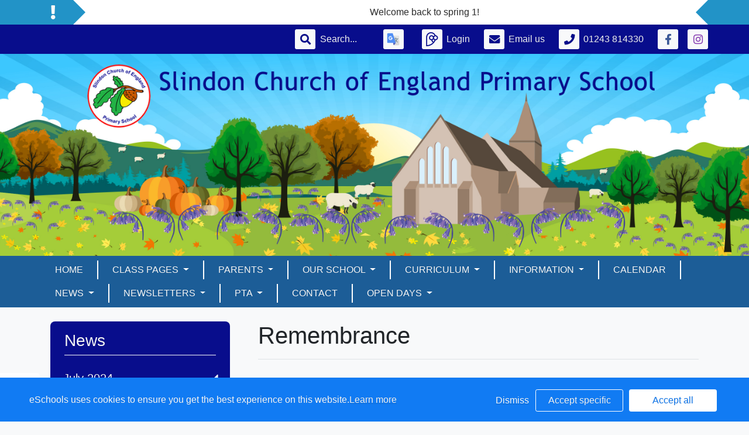

--- FILE ---
content_type: text/html; charset=UTF-8
request_url: https://www.slindonprimary.co.uk/web/remembrance_/630409
body_size: 57392
content:
<!doctype html>
<html lang="en">
<head>
    <!-- Required meta tags -->
    <meta charset="utf-8">
    <meta http-equiv="X-UA-Compatible" content="IE=edge">
    <meta name="viewport" content="width=device-width, initial-scale=1.0">
    <meta name="description" content="Slindon Church of England Primary School">


    <!-- Bootstrap CSS -->
    
    

        <link rel="stylesheet" href="/web/dynamic_styles/7" />
    <link rel="stylesheet" href="/assets/web/bespoke/segmented-template-plus/css/styles.css" />

    
        
    <title>Slindon Church of England Primary School - Remembrance </title>


    <meta property="twitter:card" content="summary_large_image">
    <meta property="twitter:domain" content="slindonprimary.co.uk">
    <meta property="twitter:url" content="http://www.slindonprimary.co.uk/web/remembrance_/630409">
    <meta name="twitter:title" content="Slindon Church of England Primary School">
    <meta name="twitter:description" content="Remembrance ">
            <meta name="twitter:image" content="https://eschoolscore.blob.core.windows.net/production/schools/1458/users/2716102/ECDuRjmNmH?sv=2018-11-09&amp;ss=b&amp;srt=o&amp;sp=r&amp;st=2017-02-23T00:00:00Z&amp;se=2026-01-22T03:45:17Z&amp;spr=https&amp;sig=VoXn7fIJFyQ939O0EX%2BnNumzho6TZIlJ12JOXu5RpbI%3D">
        <meta property="og:image" content="https://eschoolscore.blob.core.windows.net/production/schools/1458/users/2716102/ECDuRjmNmH?sv=2018-11-09&amp;ss=b&amp;srt=o&amp;sp=r&amp;st=2017-02-23T00:00:00Z&amp;se=2026-01-22T03:45:17Z&amp;spr=https&amp;sig=VoXn7fIJFyQ939O0EX%2BnNumzho6TZIlJ12JOXu5RpbI%3D">
    
    <meta property="og:url" content="http://www.slindonprimary.co.uk/web/remembrance_/630409">
    <meta property="og:title" content="Slindon Church of England Primary School">
    <meta property="og:description" content="Remembrance ">
    <meta property="og:type" content="website">

    <style type="text/css">
    .cookie-consent {
        background: #117bf3;
        color: white;
        position: fixed;
        bottom: 0;
        height: 75px;
        padding: 0 50px;
        z-index: 9999;
        font-family: 'Ubuntu', 'Arial', 'Calibri', sans-serif !important;
        font-weight: 100 !important;
        width: 100%;
        box-sizing: border-box;
    }
    .modal-open {
        overflow: hidden;
    }
    .modal#cookies_consent {
        position: fixed;
        top: 0;
        right: 0;
        bottom: 0;
        left: 0;
        z-index: 1050;
        display: none;
        overflow: hidden;
        -webkit-overflow-scrolling: touch;
        outline: 0;
        margin-left: 0 !important;
    }
    .modal#cookies_consent.fade .modal-dialog {
        -webkit-transition: -webkit-transform .3s ease-out;
        -o-transition:      -o-transform .3s ease-out;
        transition:         transform .3s ease-out;
        -webkit-transform: translate(0, -25%);
        -ms-transform: translate(0, -25%);
        -o-transform: translate(0, -25%);
        transform: translate(0, -25%);
        z-index:10000;
    }
    .modal#cookies_consent.in .modal-dialog {
        -webkit-transform: translate(0, 0);
        -ms-transform: translate(0, 0);
        -o-transform: translate(0, 0);
        transform: translate(0, 0);
    }
    .modal-open .modal#cookies_consent {
        overflow-x: hidden;
        overflow-y: auto;
    }
    #cookies_consent .modal-dialog {
        position: relative;
        width: auto;
        margin: 10px;
    }
    #cookies_consent .modal-content {
        position: relative;
        background-color: #fff;
        -webkit-background-clip: padding-box;
        background-clip: padding-box;
        border: 1px solid #999;
        border: 1px solid rgba(0, 0, 0, .2);
        border-radius: 6px;
        outline: 0;
        -webkit-box-shadow: 0 3px 9px rgba(0, 0, 0, .5);
        box-shadow: 0 3px 9px rgba(0, 0, 0, .5);
    }
    #cookies_consent .modal-backdrop {
        position: fixed;
        top: 0;
        right: 0;
        bottom: 0;
        left: 0;
        z-index: 1040;
        background-color: #000;
    }
    #cookies_consent .modal-backdrop.fade {
        filter: alpha(opacity=0);
        opacity: 0;
    }
    #cookies_consent .modal-backdrop.in {
        filter: alpha(opacity=50);
        opacity: .5;
    }
    #cookies_consent .modal-header {
        padding: 15px;
        border-bottom: 1px solid #e5e5e5;
    }
    #cookies_consent .modal-header .close {
        /*margin-top: -2px;*/
    }
    #cookies_consent .modal-title {
        /*margin: 0;*/
        /*line-height: 1.42857143;*/
    }
    #cookies_consent .modal-body {
        position: relative;
        padding: 15px;
    }
    #cookies_consent .modal-footer {
        /*padding: 15px;*/
        text-align: right;
        /*border-top: 1px solid #e5e5e5;*/
    }
    #cookies_consent .modal-footer .btn + .btn {
        margin-bottom: 0;
        margin-left: 5px;
    }
    #cookies_consent .modal-footer .btn-group .btn + .btn {
        margin-left: -1px;
    }
    #cookies_consent .modal-footer .btn-block + .btn-block {
        margin-left: 0;
    }
    #cookies_consent .modal-scrollbar-measure {
        position: absolute;
        top: -9999px;
        width: 50px;
        height: 50px;
        overflow: scroll;
    }
    @media (min-width: 768px) {
        #cookies_consent .modal-dialog {
            width: 600px;
            margin: 30px auto;
        }
        #cookies_consent .modal-content {
            -webkit-box-shadow: 0 5px 15px rgba(0, 0, 0, .5);
            box-shadow: 0 5px 15px rgba(0, 0, 0, .5);
        }
        #cookies_consent .modal-sm {
            width: 300px;
        }
    }
    @media (min-width: 992px) {
        #cookies_consent .modal-lg {
            width: 900px;
        }
    }

    .website .cookie-consent, .empty .cookie-consent, .v3 .cookie-consent {
        width: 100%;
    }

    .website .modal#cookies_consent, .empty .modal#cookies_consent, .v3 .modal#cookies_consent {
        width: 100%;
    }

    .modal#cookies_consent {
        width: 100%;
        z-index:10000000000;
        background: transparent !important;
        text-align: left;
    }

    .cookie-consent span {
        color: white;
        line-height: 75px;
        font-size: 16px;
        font-family: 'Ubuntu', 'Arial', 'Calibri', sans-serif !important;
        font-weight: 100 !important;
    }

    .cookie-consent span a {
        color: #f7f7f7;
        text-decoration: underline;
    }

    .modal#cookies_consent .modal-footer {
        /*padding: 19px 20px 20px;*/
        /*margin-top: 0;*/
        text-align: right;
        /*border-top: 1px solid #e5e5e5;*/
    }

    .website .modal#cookies_consent .modal-footer, .empty .modal#cookies_consent .modal-footer {
        margin-top: 15px;
    }
    .cookie-consent .pull-right a.btn {
        /*border-radius: 2px;*/
        width: 150px;
        /*height: 31px;*/
        margin: 20px 5px;
        line-height: 1.5 !important;
        /*padding: 0;*/
        /*text-transform: none;*/
        /*font-size: 14px;*/
        /*font-weight: 300;*/
    }
    .cookie-consent .pull-right a.btn-success {
        background-color: white;
        color: #117bf3;
        border: 1px solid #fff !important;
    }

    .modal#cookies_consent p {
        margin: 20px 0 10px 0;
        font-size: 14px;
        color: #333;
    }

    .modal#cookies_consent h4 {
        font-size: 18px;
        font-weight: normal;
    }

    .modal#cookies_consent .modal-dialog, .empty .modal#cookies_consent .modal-dialog {
        width: 900px;
    }

    #cookies_consent .modal-body .modal-main {
        width: calc(100% - 185px);
    }

    .website #cookies_consent .modal-body .modal-main, .empty #cookies_consent .modal-body .modal-main, .v3 #cookies_consent .modal-body .modal-main {
        width: calc(100% - 163px);
    }

    .cookie-consent .pull-right a.btn-edit {
        background-color:#117bf3;
        color: white;
        border: 1px solid white !important;
    }

    .cookie-consent .pull-right a.btn-decline {
        color: white;
        width: 70px;
        background: transparent;
        border: none !important;
    }

    .modal#cookies_consent {
        font-family: 'Ubuntu', 'Arial', 'Calibri', sans-serif;
        background: rgba(0,0,0,0.6);
    }

    .modal#cookies_consent .modal-header .fa-times {
        /*color: white;*/
        /*font-size: 30px;*/
        /*position: relative;*/
    }


    .modal#cookies_consent button strong {
        font-weight: 400;
        text-transform: none;
    }

    .modal#cookies_consent p {
        font-weight: 300;
    }

    #cookies_consent .modal-header.bg-eschools-blue button {
        opacity: 1;
    }

    #cookies_consent .modal-header .close {
        margin-top: -11px;
    }

    #cookies_consent .modal-header .close {
        background: transparent;
    }

    .website #cookies_consent .modal-header .close, .empty #cookies_consent .modal-header .close {
        margin-top: -4px;
    }

    div.modal#cookies_consent .modal-header {
        background: #3A709D;
        color: white;
        padding: 10px 15px 10px 20px;
    }

    /*#cookies_consent .modal-body.cookie-options h4 {*/
    /*    font-weight: 500;*/
    /*    font-family: 'Ubuntu', 'Arial', 'Calibri', sans-serif;*/
    /*    margin: 0;*/
    /*    display: inline-block;*/
    /*}*/

    #cookies_consent .modal-body.cookie-options h4, .modal-body.cookie-options li {
        color: #333 !important;
    }

    #cookies_consent .modal-footer.bg-eschools-blue-0_2 {
        background-color: rgba(58,112,157,0.2);
    }

    #cookies_consent h4.modal-title {
        font-family: 'Ubuntu', 'Arial', 'Calibri', sans-serif;
        font-weight: 500;
        color: white !important;
        margin: 0;
    }

    .cookie-consent .pull-right a.btn {
        background-image: none;
    }

    #cookies_consent .modal-sidebar {
        width: 158px;
        float: left;
        background: #e6e6e6;
        position: relative;
        z-index: 10000000;
    }

    #cookies_consent .modal-sidebar .tab {
        height: 60px;
        border-bottom: 1px solid #333;
        padding: 0 10px;
    }

    #cookies_consent .modal-sidebar .tab h5 {
        color: #666 !important;
        font-size: 14px;
        font-family: 'Ubuntu', 'Arial', 'Calibri', sans-serif;
        font-weight: 500;
        display: inline-block;
        line-height: 20px;
        margin: 0 0 0 10px;
        position: absolute;
        width: 111px;
        padding: 10px 0px;
    }

    #cookies_consent .modal-sidebar .tab.active h5 {
        color: #333;
    }

    #cookies_consent .modal-sidebar .tab.active {
        background: white;
    }


    #cookies_consent .modal-body.cookie-options {
        padding: 0;
        height: 360px;
    }

    .website #cookies_consent .modal-body.cookie-options, .empty #cookies_consent .modal-body.cookie-options {
        height: 345px;
    }


    #cookies_consent .modal-sidebar .fa,
    #cookies_consent .modal-sidebar svg {
        position: relative;
        top: 10px;
        color: #3A709D;
    }

    #cookies_consent .modal-body .modal-main {
        padding: 10px;
        float: right;
    }

    #cookies_consent .modal-main .text {
        display: none;
    }

    #cookies_consent .modal-main .text.active {
        display: block;
    }

    #cookies_consent .modal-main span.green {
        display: inline-block;
        color: #09a501;
        font-weight: bold;
        float: right;
        margin-right: 20px;
    }


    .btn-toggle {
        margin: 0 4rem;
        padding: 0;
        position: relative;
        border: none;
        height: 1.5rem;
        width: 3rem;
        border-radius: 1.5rem;
        color: #6b7381;
        background: #bdc1c8;
    }
    .btn-toggle:focus,
    .btn-toggle.focus,
    .btn-toggle:focus.active,
    .btn-toggle.focus.active {
        outline: none;
    }
    .btn-toggle:before,
    .btn-toggle:after {
        line-height: 1.5rem;
        width: 4rem;
        text-align: center;
        font-weight: 600;
        font-size: 0.75rem;
        text-transform: uppercase;
        letter-spacing: 2px;
        position: absolute;
        bottom: 0;
        transition: opacity 0.25s;
    }
    .btn-toggle:before {
        content: "Off";
        left: -4rem;
    }
    .btn-toggle:after {
        content: "On";
        right: -4rem;
        opacity: 0.5;
    }
    .btn-toggle > .handle {
        position: absolute;
        top: 0.1875rem;
        left: 0.1875rem;
        width: 1.125rem;
        height: 1.125rem;
        border-radius: 1.125rem;
        background: #fff;
        transition: left 0.25s;
    }
    .btn-toggle.active {
        transition: background-color 0.25s;
    }
    .btn-toggle.active > .handle {
        left: 1.6875rem;
        transition: left 0.25s;
    }
    .btn-toggle.active:before {
        opacity: 0.5;
    }
    .btn-toggle.active:after {
        opacity: 1;
    }
    .btn-toggle.btn-sm:before,
    .btn-toggle.btn-sm:after {
        line-height: -0.5rem;
        color: #fff;
        letter-spacing: 0.75px;
        left: 0.4125rem;
        width: 2.325rem;
    }
    .btn-toggle.btn-sm:before {
        text-align: right;
    }
    .btn-toggle.btn-sm:after {
        text-align: left;
        opacity: 0;
    }
    .btn-toggle.btn-sm.active:before {
        opacity: 0;
    }
    .btn-toggle.btn-sm.active:after {
        opacity: 1;
    }
    .btn-toggle.btn-xs:before,
    .btn-toggle.btn-xs:after {
        display: none;
    }
    .btn-toggle:before,
    .btn-toggle:after {
        color: #6b7381;
    }
    .btn-toggle.active {
        background-color: #60B85C !important;
    }
    .btn-toggle.btn-lg {
        margin: 0 5rem;
        padding: 0;
        position: relative;
        border: none;
        height: 25px;
        width: 50px;
        border-radius: 2.5rem;
    }
    .btn-toggle.btn-lg:focus,
    .btn-toggle.btn-lg.focus,
    .btn-toggle.btn-lg:focus.active,
    .btn-toggle.btn-lg.focus.active {
        outline: none;
    }
    .btn-toggle.btn-lg:before,
    .btn-toggle.btn-lg:after {
        line-height: 2.5rem;
        width: 5rem;
        text-align: center;
        font-weight: 600;
        font-size: 11px;
        text-transform: uppercase;
        letter-spacing: 2px;
        position: absolute;
        bottom: 0;
        transition: opacity 0.25s;
        top: -7px;
    }
    .website .btn-toggle.btn-lg:before, .empty .btn-toggle.btn-lg:before,
    .website .btn-toggle.btn-lg:after, .empty .btn-toggle.btn-lg:after {
        top: 0;
    }

    .btn-toggle.btn-lg:before {
        content: "Off";
        left: -70px;
    }
    .btn-toggle.btn-lg:after {
        content: "On";
        right: -70px;
        opacity: 0.5;
    }
    .btn-toggle.btn-lg > .handle {
        position: absolute;
        top: 3px;
        left: 0.3125rem;
        width: 18.75px;
        height: 18.75px;
        border-radius: 1.875rem;
        background: #fff;
        transition: left 0.25s;
    }
    .btn-toggle.btn-lg.active {
        transition: background-color 0.25s;
    }
    .btn-toggle.btn-lg.active > .handle {
        left: 25px;
        transition: left 0.25s;
    }
    .btn-toggle.btn-lg.active:before {
        opacity: 0.5;
    }
    .btn-toggle.btn-lg.active:after {
        opacity: 1;
    }
    .btn-toggle.btn-lg.btn-sm:before,
    .btn-toggle.btn-lg.btn-sm:after {
        line-height: 0.5rem;
        color: #fff;
        letter-spacing: 0.75px;
        left: 0.6875rem;
        width: 3.875rem;
    }
    .btn-toggle.btn-lg.btn-sm:before {
        text-align: right;
    }
    .btn-toggle.btn-lg.btn-sm:after {
        text-align: left;
        opacity: 0;
    }
    .btn-toggle.btn-lg.btn-sm.active:before {
        opacity: 0;
    }
    .btn-toggle.btn-lg.btn-sm.active:after {
        opacity: 1;
    }
    .btn-toggle.btn-lg.btn-xs:before,
    .btn-toggle.btn-lg.btn-xs:after {
        display: none;
    }
    .btn-toggle.btn-sm {
        margin: 0 0.5rem;
        padding: 0;
        position: relative;
        border: none;
        height: 1.5rem;
        width: 3rem;
        border-radius: 1.5rem;
    }
    .btn-toggle.btn-sm:focus,
    .btn-toggle.btn-sm.focus,
    .btn-toggle.btn-sm:focus.active,
    .btn-toggle.btn-sm.focus.active {
        outline: none;
    }
    .btn-toggle.btn-sm:before,
    .btn-toggle.btn-sm:after {
        line-height: 1.5rem;
        width: 0.5rem;
        text-align: center;
        font-weight: 600;
        font-size: 0.55rem;
        text-transform: uppercase;
        letter-spacing: 2px;
        position: absolute;
        bottom: 0;
        transition: opacity 0.25s;
    }
    .btn-toggle.btn-sm:before {
        content: "Off";
        left: -0.5rem;
    }
    .btn-toggle.btn-sm:after {
        content: "On";
        right: -0.5rem;
        opacity: 0.5;
    }
    .btn-toggle.btn-sm > .handle {
        position: absolute;
        top: 0.1875rem;
        left: 0.1875rem;
        width: 1.125rem;
        height: 1.125rem;
        border-radius: 1.125rem;
        background: #fff;
        transition: left 0.25s;
    }
    .btn-toggle.btn-sm.active {
        transition: background-color 0.25s;
    }
    .btn-toggle.btn-sm.active > .handle {
        left: 1.6875rem;
        transition: left 0.25s;
    }
    .btn-toggle.btn-sm.active:before {
        opacity: 0.5;
    }
    .btn-toggle.btn-sm.active:after {
        opacity: 1;
    }
    .btn-toggle.btn-sm.btn-sm:before,
    .btn-toggle.btn-sm.btn-sm:after {
        line-height: -0.5rem;
        color: #fff;
        letter-spacing: 0.75px;
        left: 0.4125rem;
        width: 2.325rem;
    }
    .btn-toggle.btn-sm.btn-sm:before {
        text-align: right;
    }
    .btn-toggle.btn-sm.btn-sm:after {
        text-align: left;
        opacity: 0;
    }
    .btn-toggle.btn-sm.btn-sm.active:before {
        opacity: 0;
    }
    .btn-toggle.btn-sm.btn-sm.active:after {
        opacity: 1;
    }
    .btn-toggle.btn-sm.btn-xs:before,
    .btn-toggle.btn-sm.btn-xs:after {
        display: none;
    }
    .btn-toggle.btn-xs {
        margin: 0 0;
        padding: 0;
        position: relative;
        border: none;
        height: 1rem;
        width: 2rem;
        border-radius: 1rem;
    }
    .btn-toggle.btn-xs:focus,
    .btn-toggle.btn-xs.focus,
    .btn-toggle.btn-xs:focus.active,
    .btn-toggle.btn-xs.focus.active {
        outline: none;
    }
    .btn-toggle.btn-xs:before,
    .btn-toggle.btn-xs:after {
        line-height: 1rem;
        width: 0;
        text-align: center;
        font-weight: 600;
        font-size: 0.75rem;
        text-transform: uppercase;
        letter-spacing: 2px;
        position: absolute;
        bottom: 0;
        transition: opacity 0.25s;
    }
    .btn-toggle.btn-xs:before {
        content: "Off";
        left: 0;
    }
    .btn-toggle.btn-xs:after {
        content: "On";
        right: 0;
        opacity: 0.5;
    }
    .btn-toggle.btn-xs > .handle {
        position: absolute;
        top: 0.125rem;
        left: 0.125rem;
        width: 0.75rem;
        height: 0.75rem;
        border-radius: 0.75rem;
        background: #fff;
        transition: left 0.25s;
    }
    .btn-toggle.btn-xs.active {
        transition: background-color 0.25s;
    }
    .btn-toggle.btn-xs.active > .handle {
        left: 1.125rem;
        transition: left 0.25s;
    }
    .btn-toggle.btn-xs.active:before {
        opacity: 0.5;
    }
    .btn-toggle.btn-xs.active:after {
        opacity: 1;
    }
    .btn-toggle.btn-xs.btn-sm:before,
    .btn-toggle.btn-xs.btn-sm:after {
        line-height: -1rem;
        color: #fff;
        letter-spacing: 0.75px;
        left: 0.275rem;
        width: 1.55rem;
    }
    .btn-toggle.btn-xs.btn-sm:before {
        text-align: right;
    }
    .btn-toggle.btn-xs.btn-sm:after {
        text-align: left;
        opacity: 0;
    }
    .btn-toggle.btn-xs.btn-sm.active:before {
        opacity: 0;
    }
    .btn-toggle.btn-xs.btn-sm.active:after {
        opacity: 1;
    }
    .btn-toggle.btn-xs.btn-xs:before,
    .btn-toggle.btn-xs.btn-xs:after {
        display: none;
    }
    .btn-toggle.btn-secondary {
        color: #6b7381;
        background: #bdc1c8;
    }
    .btn-toggle.btn-secondary:before,
    .btn-toggle.btn-secondary:after {
        color: #6b7381;
    }
    .btn-toggle.btn-secondary.active {
        background-color: #ff8300;
    }

    .ifJS {
        display: none;
    }

    .cookie-consent {
        display: none;
    }

    .no-cookies {
        font-weight: bold;
        color: #333;
        margin-bottom: 30px;
        display: block;
    }

    #cookies_consent .modal-content {
        background-color: white !important;
    }
    .modal#cookies_consent .cheeseburger {
        display: none;
    }
    #cookie-icon {
        display: none;
        background: url(/assets/img/cookies.svg) no-repeat center / 100%;
        position: relative;
        bottom: 20px;
        left: 20px;
        width: 30px;
        height: 30px;
        border-radius: 50%;
        cursor: pointer;
        z-index: 9998;
        margin-top: -30px;
    }
    body.body_primary_view #cookie-icon {
        position: fixed;
    }

    .website #cookie-icon {
        position: relative;
    }

    .pull-right {
        float: right !important;
    }
    .pull-left {
        float: left !important;
    }

    .empty .btn.btn-edit, .website .btn.btn-edit {
        line-height: 28px;
    }

    .modal.in#cookies_consent .modal-dialog {
        border-radius: 5px 5px 0 0;
    }

    .modal.in#cookies_consent .modal-dialog .modal-header {
        border-radius: 5px 5px 0 0;
    }

    @media only screen and (max-width: 1151px) {
        .cookie-consent {
            height: 100px;
        }

        .cookie-consent .pull-left, .cookie-consent .pull-right {
            width: 100%;
            text-align: center;
            height: 50px;
        }

        .cookie-consent .pull-right .btn {
            margin-top: 0 !important;
            margin-bottom: 0 !important;
        }

        .cookie-consent span {
            width: 100%;
            line-height: 50px;
        }

        .modal#cookies_consent {
            width: 100% !important;
            border-radius: 0;
        }

        .modal#cookies_consent .modal-dialog {
            width: 100% !important;
            margin: 0;
        }

        .modal#cookies_consent .modal-content {
            height: 100vh;
        }

        .modal#cookies_consent .modal-footer {
            position: absolute;
            bottom: 0;
            width: 100%;
            border-radius: 0;
        }

        .modal#cookies_consent .modal-content {
            border-radius: 0;
        }

        .modal#cookies_consent .modal-header {
            border-radius: 0 !important;
        }
    }

    @media only screen and (max-width: 767px) {
        .cookie-consent span {
            font-size: 14px;
            line-height: 20px;
        }

        #cookie-icon {
            /*display: none !important;*/
        }

        .cookie-consent {
            padding: 0 15px;
        }

        .cookie-consent .pull-left, .cookie-consent .pull-right {
            height: 50px;
            padding-top: 10px;
        }

        .cookie-consent .pull-right a.btn {
            font-size: 12px;
            width: 50px;
        }

        .cookie-consent .pull-right a.btn.btn-decline {
            width: 50px;
        }

        .cookie-consent .pull-right a.btn.btn-edit {
            width: 110px;
        }

        .cookie-consent .pull-right a.btn.btn-success {
            width: 90px;
        }
        #cookies_consent .modal-sidebar {
            display: none;
        }
        .website #cookies_consent .modal-body .modal-main, .empty #cookies_consent .modal-body .modal-main {
            width: 100%;
        }
        .modal#cookies_consent .cheeseburger {
            float: left;
            position: relative;
            top: 0;
            display: block;
        }
        .modal#cookies_consent .cheeseburger i {
            font-size: 24px;
        }
        .modal#cookies_consent .cheeseburger span {
            position: relative;
            top: -4px;
            right: -5px;
        }
        .modal#cookies_consent .modal-sidebar {
            position: absolute;
        }
        .modal#cookies_consent .modal-main span.green {
            float: left;
            margin: 10px 0;
            display: block;
            width: 100%;
        }
        .website #cookies_consent .modal-body .modal-main, .empty #cookies_consent .modal-body .modal-main, .v3 #cookies_consent .modal-body .modal-main {
            width: 100%;
        }
        #cookies_consent .btn:not(.non-responsive) > strong, #cookies_consent .btn:not(.non-responsive) > i {
            font-size: 14px;
        }
        #cookies_consent .btn:not(.non-responsive) > strong {
            padding-right: 5px;
        }
        #cookies_consent .btn:not(.non-responsive) > i {
            width: 20px;
        }
        .v3 #cookies_consent .green button {
            margin: 0;
        }

        .v3 #cookie-icon {
            bottom: 50px;
            right: 10px;
            left: auto;
        }
    }

    @media only screen and (max-width: 767px) {
        #cookies_consent .modal-main {
            width: 100% !important;
        }
        .modal#cookies_consent .cheeseburger {
            top: 0 !important;
        }
        .modal#cookies_consent .cheeseburger i {
            /*font-size: 30px !important;*/
        }

        .green .col-sm-5 button::before, .green .col-sm-5 button::after {
            display: none;
        }

        .green .col-sm-5 button {
            margin: 0 !important;
        }

        .green .col-sm-5 {
            padding: 0 !important;
        }

        /*.website .modal-header .close, .empty .modal-header .close {*/
          /*margin-top: -10px;*/
        /*}*/
    }

    @media only screen and (max-height:481px) {
        .modal#cookies_consent .modal-sidebar .tab {
            height: calc((100vh - 136px) / 6) !important;
        }
        .modal#cookies_consent .modal-sidebar .tab:last-child {
            border-bottom: none;
        }

    }

    @media only screen and (max-height: 736px) and (min-height:481px) {
        .modal#cookies_consent .modal-content {
            height: 498px !important;
        }
        .modal#cookies_consent .modal-sidebar .tab:last-child {
            border-bottom: none;
        }
    }

    #cookies_consent .btn:hover, input[type=submit]:hover {
        background:#bdc1c8;
    }


    .cheeseburger span {
        display: none;
    }
    .website .btn.btn-edit, .empty .btn.btn-edit, .v3 .btn.btn-edit {
        line-height: 28px !important;
    }

    .v3 #cookies_consent .modal-header .close {
        margin-top: 0;
    }


</style>
<script>
    var prefix = 'eSchools_';
    var company_name = 'eSchools';

    var landing_text = 'eSchools websites may request cookies to be set on your device. We use cookies to let us know when you visit our websites, how you interact with us and to enrich your user experience. The cookies differ depending on the information we track or use, please see further explanations of these below. You can adapt your cookie preferences, although please note that blocking some types of cookies may impact your experience on our websites and the services we are able to offer.';
    var analytical_text = 'These cookies collect information that is used to help us understand how our websites are being used, pinpoint potential improvements and monitor use of services. This analytical research is then used to enhance the user experience.';
    var advertising_text = 'Google tools (map, contact form and translate tool seen on our websites) are covered under advertising cookies. eSchools does not partner with advertisers and ad networks to display advertising on our Websites and/or to manage and serve advertising on other sites. The use of the video tool, specifically adding videos from YouTube and Vimeo will also add an advertising cookies.';
    var performance_text = '';
    var user_created_text = 'The platform and website content manager allows users to embed code which may potentially contain cookies. Please note that these tools are accessed by the school rather than a necessary requirement of eSchools, for example, if a user elects to use the embed tool, the embedded code may permit or require additional cookies or tracking technologies to be employed. As we are unable to control these cookies, by default user embedded content is disabled.';


    var cookie_expiration = new Date();

    if(cookie_expiration.getMonth() > 7)
    {
        cookie_expiration = new Date((cookie_expiration.getFullYear() + 1) + '-08-31T23:59:59');
    } else {
        cookie_expiration = new Date(cookie_expiration.getFullYear() + '-08-31T23:59:59');
    }

    var if_not_advertising_cookies = [prefix + 'essential_only', prefix + 'agree', prefix + 'advertising', 'OTZ', 'S', '1P_JAR', 'APISID', 'SSID', 'NID', 'PREF', '_drt_', 'SID', 'SAPISID', 'id', 'HSID', 'SIDCC', 'IDE', '_psegs', 'permutive_id', 'permutive_session', 'PREF', 'VISITOR_INFO1_LIVE', 'YS', 'vuid', 'player', '__gads', '_ceg.s', '_ceg.u', 'continuous_play_v3', '__qca', '_uetsid', 'SEARCH_SAMESITE', 'OGPC', 'CONSENT'];
    var if_not_analytical_cookies = [prefix + 'essential_only', prefix + 'agree', prefix + 'analytical', '_gat', '_gid', '_ga', 'AMP_TOKEN', 'CONSENT', 'NID', 'rc::c'];
    var if_not_performance_cookies = [];

    var cookie_categories = [prefix + 'agree', prefix + 'analytical', prefix + 'advertising', prefix + 'essential_only', prefix + 'user_created', prefix + 'performance'];

    var cookie_html = '' +
        '<a class="open-cookie-modal">' +
        '<div id="cookie-icon"></div>' +
        '</a><' +
        'div class="cookie-consent">' +
        '<div class="pull-left">' +
        '<span>eSchools uses cookies to ensure you get the best experience on this website.<a href="https://www.eschools.co.uk/policies" target="_blank">Learn more</a></span>' +
        '</div>' +
        '<div class="pull-right">' +
        '<a class="btn btn-link btn-decline" role="button">Dismiss</a>' +
        '<a class="btn btn-outline-light text-light btn-edit text-nowrap" role="button">Accept specific</a>' +
        '<a class="btn btn-outline-light btn-success" role="button">Accept all</a>' +
        '</div>' +
        '</div>' +
        '' +
        '<div class="modal fade in" id="cookies_consent" tabindex="-1" role="dialog" aria-labelledby="exampleModalLabel" style="display: none;">' +
        '<div class="modal-dialog modal-lg modal-xl" role="document">' +
        '<div class="modal-content">' +
        '<div class="modal-header">' +
        '<h4 class="modal-title text-light">Edit cookie options</h4>' +
        '</div>' +
        '' +
        '<div class="modal-body cookie-options">' +
        '<div class="modal-sidebar">' +
        '<div class="tab active" id="landing">' +
        '<i class="fa fas fa-info-circle"></i>' +
        '<h5>How <span class="company_name"></span> Uses Cookies</h5>' +
        '</div>' +
        '' +
        '<div class="tab" id="essential">' +
        '<i class="fa fas fa-check-circle"></i>' +
        '<h5>Essential Website Cookies</h5>' +
        '</div>' +
        '' +
        '<div class="tab" id="analytical">' +
        '<i class="fa fas fa-pie-chart fa-chart-pie"></i>' +
        '<h5>Analytical Cookies</h5>' +
        '</div>' +
        '' +
        '<div class="tab" id="advertising">' +
        '<i class="fa fas fa-video-camera fa-video"></i>' +
        '<h5>Advertising Cookies</h5>' +
        '</div>' +
        '' +
        '<div class="tab" id="user_created">' +
        '<i class="fa fas fa-user"></i>' +
        '<h5>User Embedded Cookies</h5>' +
        '</div>' +
        '' +
        '<div class="tab" id="landing">' +
        '<a href="https://www.eschools.co.uk/policies" target="_blank">' +
        '<i class="fa fas fa-file"></i>' +
        '<h5>Policies &amp; Accessibility</h5>' +
        '</a>' +
        '</div>' +
        '' +
        '</div>' +
        '<div class="modal-main">' +
        '<div class="landing-text text active">' +
        '<h4>How <span class="company_name"></span> Uses Cookies</h4>' +
        '<p id="landing-text"></p>' +
        '</div>' +
        '<div class="essential-text text">' +
        '<h4>Essential Website Cookies</h4>' +
        '<span class="green">Always Active</span>' +
        '<p id="essential-text">These cookies are strictly necessary to provide you with services available through our websites and to use some of its features, such as access to secure areas. Because these cookies are strictly necessary to deliver the websites, you cannot refuse them without impacting how our websites function. You can block or delete them by changing your browser settings, however please note that you will not be able to log in if you refuse these cookies.</p>' +
        '</div>' +
        '<div class="analytical-text text">' +
        '<h4>Analytical Website Cookies</h4>' +
        '<span class="green">' +
        '<span class="col-sm-5">' +
        '<button type="button" class="btn btn-lg btn-toggle" value="0" id="analytical-cookies"><span class="handle"></span></button>' +
        '</span>' +
        '</span>' +
        '<p id="analytical-text"></p>' +
        '</div>' +
        '<div class="advertising-text text">' +
        '<h4>Advertising Website Cookies</h4>' +
        '<span class="green">' +
        '<span class="col-sm-5">' +
        '<button type="button" class="btn btn-lg btn-toggle" value="0" id="advertising-cookies"><span class="handle"></span></button>' +
        '</span>' +
        '</span>' +
        '<p id="advertising-text"></p>' +
        '</div>' +
        '<div class="user_created-text text">' +
        '<h4>User Embedded Cookies</h4>' +
        '<span class="green">' +
        '<span class="col-sm-5">' +
        '<button type="button" class="btn btn-lg btn-toggle" value="0" id="user_created-cookies"><span class="handle"></span></button>' +
        '</span>' +
        '</span>' +
        '<p id="user_created-text"></p>' +
        '</div>' +
        '</div>' +
        '</div>' +
        '' +
        '<div class="modal-footer bg-eschools-blue-0_2">' +
        '<button type="button" class="cheeseburger mb-0 btn btn-default btn-light text-uppercase"><i class="fa fa-fw fas fa-bars"></i></button>' +
        '<button type="button" class="btn btn-default btn-light text-uppercase btn-modal-close" data-dismiss="modal"><i class="fa fa-fw fas fa-times"></i> <strong>Close</strong></button>' +
        '<button type="button" class="btn btn-success text-uppercase save_cookies_options"><i class="fa fa-fw fas fa-check"></i> <strong>Save</strong></button>' +
        '</div>' +
        '</div>' +
        '</div>' +
        '</div>';

    document.addEventListener('DOMContentLoaded', function() {

        var cookie_exists = false;
        $('body').append(cookie_html);

        $('.cookie-consent').show();

        $.each(document.cookie.split(/; */), function()  {
            var cookie = this.split('=')[0];
            if($.inArray(cookie, cookie_categories) > -1) {
                $('.cookie-consent').remove();
                $('#cookie-icon').show();
                cookie_exists = true;
            }
        });

        if (document.cookie.indexOf("eSchools_advertising") == -1 && document.cookie.indexOf("eSchools_agree") == -1) {
            $('iframe').remove();
        }


        $('.ifJS').show();

        if(cookie_exists) {
            deleteDisallowedCookies();
        } else {
            deleteNonEssentialCookies();
        }

        $('#cookie-icon').show();

        $('.modal#cookies_consent .cheeseburger').click(function() {
            $('.modal#cookies_consent .modal-sidebar').toggle();
        });


        if ($(window).width() < 767) {
            $('.modal-sidebar .tab').click(function() {
                $('.modal#cookies_consent .modal-sidebar').hide();
            });
        }

        $('span.green button').click(function() {
            $(this).toggleClass('active');
            $(this).attr('value', $(this).hasClass('active') ? 1 : 0);
        });

        $('.company_name').text(company_name);
        $('#landing-text').text(landing_text);
        $('#analytical-text').text(analytical_text);
        $('#advertising-text').text(advertising_text);
        $('#performance-text').text(performance_text);
        $('#user_created-text').text(user_created_text);




        $(document).on('click', '.search_results .cookie-consent .btn-success', function() {
            document.cookie = prefix + "agree=; expires=" + cookie_expiration + "; path=/";
            document.cookie = prefix + "user_created=''; expires=" + cookie_expiration + "; path=/";
            $('.cookie-consent').remove();
            $('#cookie-icon').show();
        });

        $(document).on('click', 'body:not(.search_results) .cookie-consent .btn-success', function() {
            document.cookie = prefix + "agree=; expires=" + cookie_expiration + "; path=/";
            document.cookie = prefix + "user_created=''; expires=" + cookie_expiration + "; path=/";
            location.reload();
            return false;
        });

        $(document).on('click', '.cookie-consent .btn-decline', function() {
            $('.cookie-consent').remove();
            $('#cookie-icon').show();
        });

        $(document).on('click', '.cookie-consent .pull-right a.btn-edit', function() {
            $('.cookie-consent').hide();
            $('.modal#cookies_consent').modal('show');
            checkCookies();
            $('#cookie-icon').hide();
        });

        $(document).on('click', 'a.open-cookie-modal', function() {
            $('.cookie-consent').hide();
            $('.modal#cookies_consent').modal('show');
            checkCookies();
            $('#cookie-icon').hide();
        });

        $(document).on('click', '#cookies_consent .btn-modal-close, #cookies_consent .fa-times', function() {
            $(this).closest('.modal').modal('hide');
            $('.cookie-consent').show();
            $('#cookie-icon').show();
        });

        $(document).on('hidden.bs.modal', function () {
            $(this).closest('.modal').modal('hide');
            $('.cookie-consent').show();
            $('#cookie-icon').show();
        });

        var analytical = 0;
        var advertising = 0;
        var eschools_performance = 0;
        var user_created = 0;


        function checkCookies() {
            if (document.cookie.indexOf(prefix + "analytical") >= 0) {
                analytical = 1;
            } else {
            }

            if (document.cookie.indexOf(prefix + "advertising") >= 0) {
                advertising = 1;
            }

            if (document.cookie.indexOf(prefix + "performance") >= 0) {
                eschools_performance = 1;
            }

            if (document.cookie.indexOf(prefix + "user_created") >= 0) {
                user_created = 1;
            }

            if (document.cookie.indexOf(prefix + "agree") >= 0) {
                analytical = 1;
                advertising = 1;
                eschools_performance = 1;
                user_created = 1;
            }

            $('span.green #advertising-cookies').attr('value', advertising);
            $('span.green #analytical-cookies').attr('value', analytical);
            $('span.green #performance-cookies').attr('value', eschools_performance);
            $('span.green #user_created-cookies').attr('value', user_created);
        }

        $(document).on('click', '.modal-sidebar .tab', function() {

            $('.modal-sidebar .tab').removeClass('active');  // Remove the active state of all tabs
            $('.modal-main .text').hide(); // Hide the content of main text
            var clicked = $(this).attr('id'); // Find the ID of the clicked tab
            $('#'+clicked).addClass('active'); // Add active state to that tab
            $('.'+clicked+'-text').show(); // Show the content of the main text

            analytical = $('span.green button#analytical-cookies').val();
            advertising = $('span.green button#advertising-cookies').val();
            eschools_performance = $('span.green button#performance-cookies').val();
            user_created = $('span.green button#user_created-cookies').val();

            $('span.green button#advertising-cookies').attr('value', advertising);
            $('span.green button#analytical-cookies').attr('value', analytical);
            $('span.green button#performance-cookies').attr('value', eschools_performance);
            $('span.green button#user_created-cookies').attr('value', user_created);

            if (advertising == 0) {
                $('span.green button#advertising-cookies').removeClass('active');
            } else {
                $('span.green button#advertising-cookies').addClass('active');
            }

            if (analytical == 0) {
                $('span.green button#analytical-cookies').removeClass('active');
            } else {
                $('span.green button#analytical-cookies').addClass('active');
            }

            if (eschools_performance == 0) {
                $('span.green button#performance-cookies').removeClass('active');
            } else {
                $('span.green button#performance-cookies').addClass('active');
            }

            if (user_created == 0) {
                $('span.green button#user_created-cookies').removeClass('active');
            } else {
                $('span.green button#user_created-cookies').addClass('active');
            }
        });

        $(document).on('click', '#cookies_consent .save_cookies_options', function() {

            analytical = $('span.green button#analytical-cookies').val();
            advertising = $('span.green button#advertising-cookies').val();
            eschools_performance = $('span.green button#performance-cookies').val();
            user_created = $('span.green button#user_created-cookies').val();

            if (analytical == 1) {
                document.cookie = prefix + 'analytical=;expires=' + cookie_expiration + 'path=/';

            } else {
                $.each( if_not_analytical_cookies, function(i, val) {
                    document.cookie = val + '=;expires=Thu, 01 Jan 1970 00:00:01 GMT; path=/';
                });
            }

            if (advertising == 1) {
                document.cookie = prefix + 'advertising=;expires=' + cookie_expiration + 'path=/';
                document.cookie = prefix + 'essential_only=;expires=Thu, 01 Jan 1970 00:00:01 GMT; path=/';
            } else {
                $.each( if_not_advertising_cookies, function(i, val) {
                    document.cookie = val + '=;expires=Thu, 01 Jan 1970 00:00:01 GMT; path=/';
                });
            }

            if (eschools_performance == 1) {
                document.cookie = prefix + 'performance=;expires=' + cookie_expiration + 'path=/';
                document.cookie = prefix + 'essential_only=;expires=Thu, 01 Jan 1970 00:00:01 GMT; path=/';
            } else {
                $.each( if_not_performance_cookies, function(i, val) {
                    document.cookie = val + '=;expires=Thu, 01 Jan 1970 00:00:01 GMT; path=/';
                });
            }

            if (user_created == 1) {
                document.cookie = prefix + 'user_created=;expires=' + cookie_expiration + 'path=/';
                document.cookie = prefix + 'essential_only=;expires=Thu, 01 Jan 1970 00:00:01 GMT; path=/';
            } else {
                document.cookie = prefix + 'user_created=;expires=Thu, 01 Jan 1970 00:00:01 GMT; path=/';
                document.cookie = prefix + 'agree=;expires=Thu, 01 Jan 1970 00:00:01 GMT; path=/';

            }

            if (user_created == 0 && advertising == 0 && analytical == 0) {
                document.cookie = prefix + 'essential_only=;expires=' + cookie_expiration + 'path=/';
                document.cookie = prefix + 'agree=;expires=Thu, 01 Jan 1970 00:00:01 GMT; path=/';
                document.cookie = prefix + 'user_created=;expires=Thu, 01 Jan 1970 00:00:01 GMT; path=/';
                document.cookie = prefix + 'advertising=;expires=Thu, 01 Jan 1970 00:00:01 GMT; path=/';
                document.cookie = prefix + 'analytical=;expires=Thu, 01 Jan 1970 00:00:01 GMT; path=/';
            }

            $(this).closest('.modal').modal('hide');

            location.reload();
        });

        function deleteDisallowedCookies() {

            var splitted = document.cookie.split(/; */);

            var ag = false;

            $.each(splitted, function(i, e)  {
                var cookie = e.split('=')[0];
                if($.inArray(cookie, cookie_categories) >= 0) {
                    if (e.indexOf(prefix + "agree") >= 0) {
                        e = prefix + 'agree=;expires=' + cookie_expiration + 'path=/';
                        e = prefix + 'essential_only=;expires=Thu, 01 Jan 1970 00:00:01 GMT; path=/';
                        ag = true;
                    } else {
                        if (e.indexOf(prefix + "analytical") >= 0) {
                            e = prefix + 'analytical=;expires=' + cookie_expiration + 'path=/';
                            e = prefix + 'essential_only=;expires=Thu, 01 Jan 1970 00:00:01 GMT; path=/';
                        } else {
                            $.each( if_not_analytical_cookies, function(i, val) {
                                e = val + '=;expires=Thu, 01 Jan 1970 00:00:01 GMT; path=/';
                            });
                        }

                        if (e.indexOf(prefix + "advertising") >= 0) {
                            e = prefix + 'advertising=;expires=' + cookie_expiration + 'path=/';
                            e = prefix + 'essential_only=;expires=Thu, 01 Jan 1970 00:00:01 GMT; path=/';
                        } else {
                            $.each( if_not_advertising_cookies, function(i, val) {
                                e = val + '=;expires=Thu, 01 Jan 1970 00:00:01 GMT; path=/';
                            });
                        }

                        if (e.indexOf(prefix + "performance") >= 0) {
                            e = prefix + 'performance=;expires=' + cookie_expiration + 'path=/';
                            e = prefix + 'essential_only=;expires=Thu, 01 Jan 1970 00:00:01 GMT; path=/';
                        } else {
                            $.each( if_not_performance_cookies, function(i, val) {
                                e = val + '=;expires=Thu, 01 Jan 1970 00:00:01 GMT; path=/';
                            });
                        }

                        if (e.indexOf(prefix + "user_created") >= 0) {
                            e = prefix + 'user_created=;expires=' + cookie_expiration + 'path=/';
                            e = prefix + 'essential_only=;expires=Thu, 01 Jan 1970 00:00:01 GMT; path=/';

                        } else {
                            e = prefix + 'user_created=;expires=Thu, 01 Jan 1970 00:00:01 GMT; path=/';
                            e = prefix + 'agree=;expires=Thu, 01 Jan 1970 00:00:01 GMT; path=/';
                        }
                    }

                } else {
                    e = prefix + 'essential_only=;expires=' + cookie_expiration + 'path=/';
                    e = prefix + 'agree=;expires=Thu, 01 Jan 1970 00:00:01 GMT; path=/';
                    e = prefix + 'analytical=;expires=Thu, 01 Jan 1970 00:00:01 GMT; path=/';
                    e = prefix + 'advertising=;expires=Thu, 01 Jan 1970 00:00:01 GMT; path=/';
                    e = prefix + 'user_created=;expires=Thu, 01 Jan 1970 00:00:01 GMT; path=/';
                    e = prefix + 'performance=;expires=Thu, 01 Jan 1970 00:00:01 GMT; path=/';
                }
            });
            if ((document.cookie.indexOf(prefix + "user_created") < 0 || document.cookie.indexOf(prefix + "analytical") < 0 || document.cookie.indexOf(prefix + "advertising") < 0) && ag == false){
                document.cookie = prefix + 'agree=;expires=Thu, 01 Jan 1970 00:00:01 GMT; path=/';
            }
        }

        function deleteNonEssentialCookies() {
            $.each( if_not_analytical_cookies, function(i, val) {
                document.cookie = val + '=;expires=Thu, 01 Jan 1970 00:00:01 GMT; path=/';
            });
            $.each( if_not_advertising_cookies, function(i, val) {
                document.cookie = val + '=;expires=Thu, 01 Jan 1970 00:00:01 GMT; path=/';
            });
            $.each( if_not_performance_cookies, function(i, val) {
                document.cookie = val + '=;expires=Thu, 01 Jan 1970 00:00:01 GMT; path=/';
            });
            document.cookie = prefix + 'agree=;expires=Thu, 01 Jan 1970 00:00:01 GMT; path=/';
            document.cookie = prefix + 'analytical=;expires=Thu, 01 Jan 1970 00:00:01 GMT; path=/';
            document.cookie = prefix + 'advertising=;expires=Thu, 01 Jan 1970 00:00:01 GMT; path=/';
            document.cookie = prefix + 'user_created=;expires=Thu, 01 Jan 1970 00:00:01 GMT; path=/';
            document.cookie = prefix + 'essential_only=;expires=Thu, 01 Jan 1970 00:00:01 GMT; path=/';
            document.cookie = prefix + 'performance=;expires=Thu, 01 Jan 1970 00:00:01 GMT; path=/';
        }





    });


</script></head>
<body>


        
                
    <div id="important-message-container" class="section-container">
        <div id="kernow-important-message" class="section-content-container">
            <div data-icon="">
                <div>
                    <div aria-label="Newsflash">Welcome back to spring 1!</div>
                </div>
            </div>
        </div>
    </div>


        
<nav class="section-container toolbar">
    <div class="section-content-container">
        <nav class="navbar navbar-expand">
            <div class="collapse navbar-collapse" id="navbarSupportedContent">
                <ul class="navbar-nav me-auto ">
                </ul>
                <div class="d-flex ">

                                        <form class="search" action="/web/search" method="post" role="form" xmlns="http://www.w3.org/1999/html">
    <button  class="toolbar-icon" type="submit">
        <i class="fas fa-search fa-fw"></i>
    </button>
    <input class="form-control form-control-sm py-1 bg-transparent border-0 toolbar-label" type="search" name="inputSearch" autocomplete="off" placeholder="Search..." aria-label="Search">
</form>



                                            <div class="toolbar-input-group d-none d-lg-flex">
                        <span class="toolbar-icon" id="select-language-icon" style="padding-left: 3px !important; padding-right: 3px !important;">
                            <img src="/assets/web/bespoke/kernow-template/img/Google-Translate-01.svg" style="height:28px;" />
                        </span>
        <span class="input-group-text border-0 rounded-0 toolbar-label bg-transparent form-control form-control-sm" id="google_translate_element"></span>
    </div>

                                                            <a class="toolbar-input-group es" href="https://slindonprimary.eschools.co.uk/dashboard">
                        <span class="toolbar-icon" style="width:35px;">
                            <svg xmlns="http://www.w3.org/2000/svg" xmlns:xlink="http://www.w3.org/1999/xlink" preserveAspectRatio="xMidYMid" width="21" height="24" viewBox="0 0 612 714">
    <g>
        <path d="M482.187,410.809 C444.426,499.871 381.547,574.199 303.900,626.725 L249.974,658.482 C230.844,668.197 211.092,676.699 190.798,683.873 L136.884,699.563 C101.239,707.742 64.416,712.048 26.960,711.989 L0.010,711.933 L0.690,250.535 C0.886,112.185 113.543,-0.215 251.797,-0.002 C353.372,0.153 445.268,62.370 483.550,155.832 C550.207,160.180 603.094,215.729 602.989,283.465 C602.904,351.539 549.319,407.126 482.187,410.809 ZM427.251,401.723 C406.190,393.163 387.978,379.124 374.232,361.377 C359.861,379.842 340.589,394.186 318.356,402.566 C332.778,434.046 350.823,463.599 372.316,490.901 C393.921,463.744 412.449,433.886 427.251,401.723 ZM347.406,283.095 C347.465,242.328 314.375,209.096 273.637,209.028 C232.875,208.965 199.677,242.096 199.619,282.887 C199.561,323.657 232.657,356.873 273.407,356.932 C314.157,356.990 347.351,323.863 347.406,283.095 ZM251.721,53.915 C143.183,53.770 54.738,142.003 54.581,250.615 L53.975,657.259 C155.239,651.113 249.975,609.689 323.153,543.375 L352.152,553.028 L335.210,532.049 C335.384,531.879 335.563,531.714 335.737,531.544 C305.624,494.717 281.200,454.046 262.849,410.295 C197.281,404.833 145.628,349.764 145.733,282.801 C145.836,212.289 203.242,155.008 273.712,155.111 C314.698,155.174 351.117,174.713 374.462,204.872 C388.382,187.008 406.900,172.941 428.244,164.467 C395.558,97.736 327.077,54.032 251.721,53.915 ZM475.305,209.329 C434.567,209.271 401.351,242.401 401.294,283.170 C401.236,323.951 434.347,357.168 475.104,357.226 C515.848,357.285 549.053,324.153 549.122,283.390 C549.169,242.609 516.061,209.386 475.305,209.329 Z" class="owl-icon"></path>
    </g>
</svg>

                        </span>
    <span class="input-group-text border-0 rounded-0 toolbar-label bg-transparent  form-control form-control-sm">Login</span>
</a>
                    
                                        <a href="mailto:office@slindonprimary.co.uk" class="toolbar-input-group">
                        <span class="toolbar-icon">
                            <i class="fas fa-envelope fa-fw"></i>
                        </span>
                        <span class="input-group-text border-0 rounded-0 toolbar-label bg-transparent">Email us</span>
                    </a>
                    
                                            <a href="tel:01243 814330" class="toolbar-input-group">
                        <span class="toolbar-icon">
                            <i class="fas fa-phone fa-fw"></i>
                        </span>
                            <span class="input-group-text border-0 rounded-0 toolbar-label bg-transparent">01243 814330</span>
                        </a>
                    

                                                    <a href="https://www.facebook.com/100063547598248" target="_blank" class="toolbar-input-group">
                            <span class="toolbar-icon" style="background-color: var(--toolbar-fb-bg) !important;">
                                <i class="fab fa-facebook-f fa-fw" style="color: var(--toolbar-fb-icon) !important;"></i>
                            </span>
                            </a>
                        
                        
                                                    <a href="https://www.instagram.com/slindoncofeprimaryschool" target="_blank" class="toolbar-input-group">
                            <span class="toolbar-icon" style="background-color: var(--toolbar-instagram-bg) !important;">
                                <i class="fab fa-instagram fa-fw" style="color: var(--toolbar-instagram-icon) !important;"></i>
                            </span>
                            </a>
                        
                        

                    <a id="trigger-sidenav" href="#" data-bs-toggle="collapse" data-bs-target="#mySidenav" aria-controls="navbarSupportedContent" aria-expanded="false" aria-label="Toggle navigation" class="toolbar-input-group mobile-nav-toggle menu-icon">
                        <span class="toolbar-icon">
                            <i class="fas fa-bars fa-fw"></i>
                        </span>
                    </a>

                </div>
            </div>
        </nav>
    </div>
</nav>

    <header class="section-container position-relative hdrimg ">
        <a href="/web" style="position:absolute; top:0; left:0; right:0; bottom:0;" class="d-lg-none"></a>
    </header>




<div class="collapse sidenav" id="mySidenav">
    <div>

        <a id="close_sidenav" data-bs-toggle="collapse" data-bs-target="#mySidenav" href="#" class="mx-2 mt-3 mb-2 float-end btn btn-default">
            <i class="fas fa-times fa-lg"></i>
        </a>

                <a class="toolbar-input-group es" href="https://slindonprimary.eschools.co.uk/dashboard">
                        <span class="toolbar-icon" style="width:35px;">
                            <svg xmlns="http://www.w3.org/2000/svg" xmlns:xlink="http://www.w3.org/1999/xlink" preserveAspectRatio="xMidYMid" width="21" height="24" viewBox="0 0 612 714">
    <g>
        <path d="M482.187,410.809 C444.426,499.871 381.547,574.199 303.900,626.725 L249.974,658.482 C230.844,668.197 211.092,676.699 190.798,683.873 L136.884,699.563 C101.239,707.742 64.416,712.048 26.960,711.989 L0.010,711.933 L0.690,250.535 C0.886,112.185 113.543,-0.215 251.797,-0.002 C353.372,0.153 445.268,62.370 483.550,155.832 C550.207,160.180 603.094,215.729 602.989,283.465 C602.904,351.539 549.319,407.126 482.187,410.809 ZM427.251,401.723 C406.190,393.163 387.978,379.124 374.232,361.377 C359.861,379.842 340.589,394.186 318.356,402.566 C332.778,434.046 350.823,463.599 372.316,490.901 C393.921,463.744 412.449,433.886 427.251,401.723 ZM347.406,283.095 C347.465,242.328 314.375,209.096 273.637,209.028 C232.875,208.965 199.677,242.096 199.619,282.887 C199.561,323.657 232.657,356.873 273.407,356.932 C314.157,356.990 347.351,323.863 347.406,283.095 ZM251.721,53.915 C143.183,53.770 54.738,142.003 54.581,250.615 L53.975,657.259 C155.239,651.113 249.975,609.689 323.153,543.375 L352.152,553.028 L335.210,532.049 C335.384,531.879 335.563,531.714 335.737,531.544 C305.624,494.717 281.200,454.046 262.849,410.295 C197.281,404.833 145.628,349.764 145.733,282.801 C145.836,212.289 203.242,155.008 273.712,155.111 C314.698,155.174 351.117,174.713 374.462,204.872 C388.382,187.008 406.900,172.941 428.244,164.467 C395.558,97.736 327.077,54.032 251.721,53.915 ZM475.305,209.329 C434.567,209.271 401.351,242.401 401.294,283.170 C401.236,323.951 434.347,357.168 475.104,357.226 C515.848,357.285 549.053,324.153 549.122,283.390 C549.169,242.609 516.061,209.386 475.305,209.329 Z" class="owl-icon"></path>
    </g>
</svg>

                        </span>
    <span class="input-group-text border-0 rounded-0 toolbar-label bg-transparent  form-control form-control-sm">Login</span>
</a>

        <div class="clearfix"></div>

                <form class="search" action="/web/search" method="post" role="form" xmlns="http://www.w3.org/1999/html">
    <button  class="toolbar-icon" type="submit">
        <i class="fas fa-search fa-fw"></i>
    </button>
    <input class="form-control form-control-sm py-1 bg-transparent border-0 toolbar-label" type="search" name="inputSearch" autocomplete="off" placeholder="Search..." aria-label="Search">
</form>



        <hr class="divider mx-2">

        <div class="accordion" id="accordionL1">
                                                <div class=" rounded-0 l1 border-0">
                        <div class="card-header position-relative border-0">
                                                            <a class="text-start d-block text-truncate" href="/web/home/131418">Home</a>
                                                    </div>
                    </div>
                

                                                <div class="border-0 rounded-0 l1">
                        <div class="card-header position-relative border-0" id="heading301181">
                            <a href="/web/class_pages/301181" class="text-start d-block text-truncate" data-bs-toggle="collapse" data-bs-target="#collapse301181" aria-controls="collapse301181" aria-expanded="false">
                                <i class="fas fa-caret-left fa-fw float-end" style="margin-top:5px;"></i>
                                Class pages
                            </a>
                        </div>

                        <div id="collapse301181" class=" collapse" aria-labelledby="heading301181" data-bs-parent="#accordionL1">
                            <div class="accordion" id="accordionL2301181">
                                                                                                            <div class="rounded-0 border-0 l2">
                                            <div class="card-header position-relative border-0" id="heading301190">
                                                <a class="ps-2 text-start d-block text-truncate" href="#" data-bs-toggle="collapse" data-bs-target="#collapse301190" aria-controls="collapse301190" aria-expanded="false">
                                                    <i class="fal fa-caret-left fa-fw float-end" style="margin-top:3px;"></i>
                                                    Catkins Class
                                                </a>
                                            </div>

                                            <div id="collapse301190" class=" collapse" aria-labelledby="heading301190" data-bs-parent="#accordionL2301181">
                                                <div class="accordion" id="accordionL3301190">
                                                                                                            
                                                            <div class=" card rounded-0 border-0 bg-transparent l3">
                                                                <div class="card-header border-0 position-relative">
                                                                                                                                            <a class="ps-3 text-start d-block text-truncate" href="/web/spring_-_first_half_2026/717912">Spring - First Half 2026</a>
                                                                                                                                    </div>
                                                            </div>
                                                                                                                                                                    
                                                            <div class=" card rounded-0 border-0 bg-transparent l3">
                                                                <div class="card-header border-0 position-relative">
                                                                                                                                            <a class="ps-3 text-start d-block text-truncate" href="/web/autumn_-_second_half_2025_/716302">Autumn - Second Half 2025 </a>
                                                                                                                                    </div>
                                                            </div>
                                                                                                                                                                    
                                                            <div class=" card rounded-0 border-0 bg-transparent l3">
                                                                <div class="card-header border-0 position-relative">
                                                                                                                                            <a class="ps-3 text-start d-block text-truncate" href="/web/autumn_-_first_half_2025/713077">Autumn - First Half 2025</a>
                                                                                                                                    </div>
                                                            </div>
                                                                                                                                                            </div>
                                            </div>
                                        </div>
                                                                                                                                                <div class="rounded-0 border-0 l2">
                                            <div class="card-header position-relative border-0" id="heading301192">
                                                <a class="ps-2 text-start d-block text-truncate" href="#" data-bs-toggle="collapse" data-bs-target="#collapse301192" aria-controls="collapse301192" aria-expanded="false">
                                                    <i class="fal fa-caret-left fa-fw float-end" style="margin-top:3px;"></i>
                                                    Acorn Class
                                                </a>
                                            </div>

                                            <div id="collapse301192" class=" collapse" aria-labelledby="heading301192" data-bs-parent="#accordionL2301181">
                                                <div class="accordion" id="accordionL3301192">
                                                                                                            
                                                            <div class=" card rounded-0 border-0 bg-transparent l3">
                                                                <div class="card-header border-0 position-relative">
                                                                                                                                            <a class="ps-3 text-start d-block text-truncate" href="/web/spring_term_2026/718547">Spring term 2026</a>
                                                                                                                                    </div>
                                                            </div>
                                                                                                                                                                    
                                                            <div class=" card rounded-0 border-0 bg-transparent l3">
                                                                <div class="card-header border-0 position-relative">
                                                                                                                                            <a class="ps-3 text-start d-block text-truncate" href="/web/autumn_term_2025/713078">Autumn Term 2025</a>
                                                                                                                                    </div>
                                                            </div>
                                                                                                                                                                    
                                                            <div class=" card rounded-0 border-0 bg-transparent l3">
                                                                <div class="card-header border-0 position-relative">
                                                                                                                                            <a class="ps-3 text-start d-block text-truncate" href="/web/summer_term/707504">Summer Term</a>
                                                                                                                                    </div>
                                                            </div>
                                                                                                                                                                    
                                                            <div class=" card rounded-0 border-0 bg-transparent l3">
                                                                <div class="card-header border-0 position-relative">
                                                                                                                                            <a class="ps-3 text-start d-block text-truncate" href="/web/spring_term_2025/703389">Spring Term 2025</a>
                                                                                                                                    </div>
                                                            </div>
                                                                                                                                                                    
                                                            <div class=" card rounded-0 border-0 bg-transparent l3">
                                                                <div class="card-header border-0 position-relative">
                                                                                                                                            <a class="ps-3 text-start d-block text-truncate" href="/web/autumn_term_2024/695559">Autumn Term 2024</a>
                                                                                                                                    </div>
                                                            </div>
                                                                                                                                                                    
                                                            <div class=" card rounded-0 border-0 bg-transparent l3">
                                                                <div class="card-header border-0 position-relative">
                                                                                                                                            <a class="ps-3 text-start d-block text-truncate" href="/web/spring_term_26/718480">Spring term 26</a>
                                                                                                                                    </div>
                                                            </div>
                                                                                                                                                            </div>
                                            </div>
                                        </div>
                                                                                                                                                <div class="rounded-0 border-0 l2">
                                            <div class="card-header position-relative border-0" id="heading301194">
                                                <a class="ps-2 text-start d-block text-truncate" href="#" data-bs-toggle="collapse" data-bs-target="#collapse301194" aria-controls="collapse301194" aria-expanded="false">
                                                    <i class="fal fa-caret-left fa-fw float-end" style="margin-top:3px;"></i>
                                                    Chestnut Class
                                                </a>
                                            </div>

                                            <div id="collapse301194" class=" collapse" aria-labelledby="heading301194" data-bs-parent="#accordionL2301181">
                                                <div class="accordion" id="accordionL3301194">
                                                                                                            
                                                            <div class=" card rounded-0 border-0 bg-transparent l3">
                                                                <div class="card-header border-0 position-relative">
                                                                                                                                            <a class="ps-3 text-start d-block text-truncate" href="/web/autumn_term_2025/713081">Autumn Term 2025</a>
                                                                                                                                    </div>
                                                            </div>
                                                                                                                                                                    
                                                            <div class=" card rounded-0 border-0 bg-transparent l3">
                                                                <div class="card-header border-0 position-relative">
                                                                                                                                            <a class="ps-3 text-start d-block text-truncate" href="/web/summer_term_2025/707505">Summer Term 2025</a>
                                                                                                                                    </div>
                                                            </div>
                                                                                                                                                                    
                                                            <div class=" card rounded-0 border-0 bg-transparent l3">
                                                                <div class="card-header border-0 position-relative">
                                                                                                                                            <a class="ps-3 text-start d-block text-truncate" href="/web/spring_term_2025/703390">Spring Term 2025</a>
                                                                                                                                    </div>
                                                            </div>
                                                                                                                                                                    
                                                            <div class=" card rounded-0 border-0 bg-transparent l3">
                                                                <div class="card-header border-0 position-relative">
                                                                                                                                            <a class="ps-3 text-start d-block text-truncate" href="/web/autumn_term_2024/695332">Autumn Term 2024</a>
                                                                                                                                    </div>
                                                            </div>
                                                                                                                                                            </div>
                                            </div>
                                        </div>
                                                                                                </div>
                        </div>
                    </div>
                

                                                <div class="border-0 rounded-0 l1">
                        <div class="card-header position-relative border-0" id="heading145574">
                            <a href="/web/parents/145574" class="text-start d-block text-truncate" data-bs-toggle="collapse" data-bs-target="#collapse145574" aria-controls="collapse145574" aria-expanded="false">
                                <i class="fas fa-caret-left fa-fw float-end" style="margin-top:5px;"></i>
                                Parents
                            </a>
                        </div>

                        <div id="collapse145574" class=" collapse" aria-labelledby="heading145574" data-bs-parent="#accordionL1">
                            <div class="accordion" id="accordionL2145574">
                                                                                                            <div class="rounded-0 border-0 l2">
                                            <div class="card-header position-relative border-0" id="heading147647">
                                                <a class="ps-2 text-start d-block text-truncate" href="#" data-bs-toggle="collapse" data-bs-target="#collapse147647" aria-controls="collapse147647" aria-expanded="false">
                                                    <i class="fal fa-caret-left fa-fw float-end" style="margin-top:3px;"></i>
                                                    Dates to remember
                                                </a>
                                            </div>

                                            <div id="collapse147647" class=" collapse" aria-labelledby="heading147647" data-bs-parent="#accordionL2145574">
                                                <div class="accordion" id="accordionL3147647">
                                                                                                            
                                                            <div class=" card rounded-0 border-0 bg-transparent l3">
                                                                <div class="card-header border-0 position-relative">
                                                                                                                                            <a class="ps-3 text-start d-block text-truncate" href="/web/school_term_and_holiday_dates/147648">School Term and Holiday Dates</a>
                                                                                                                                    </div>
                                                            </div>
                                                                                                                                                            </div>
                                            </div>
                                        </div>
                                                                                                                                                <div class=" card rounded-0 border-0 l2">
                                            <div class="card-header border-0 position-relative">
                                                                                                    <a class="ps-2 text-start d-block text-truncate" href="/web/information_for_parents/145668">Information for Parents</a>
                                                                                            </div>
                                        </div>
                                                                                                                                                <div class=" card rounded-0 border-0 l2">
                                            <div class="card-header border-0 position-relative">
                                                                                                    <a class="ps-2 text-start d-block text-truncate" href="/web/school_uniform/595525">School Uniform</a>
                                                                                            </div>
                                        </div>
                                                                                                                                                <div class=" card rounded-0 border-0 l2">
                                            <div class="card-header border-0 position-relative">
                                                                                                    <a class="ps-2 text-start d-block text-truncate" href="/web/starting_school/305908">Starting School</a>
                                                                                            </div>
                                        </div>
                                                                                                                                                <div class=" card rounded-0 border-0 l2">
                                            <div class="card-header border-0 position-relative">
                                                                                                    <a class="ps-2 text-start d-block text-truncate" href="/web/chartwells_hot_lunches/544997">Chartwells Hot Lunches</a>
                                                                                            </div>
                                        </div>
                                                                                                                                                <div class=" card rounded-0 border-0 l2">
                                            <div class="card-header border-0 position-relative">
                                                                                                    <a class="ps-2 text-start d-block text-truncate" href="/web/transfer_to_secondary_school/506650">Transfer to Secondary School</a>
                                                                                            </div>
                                        </div>
                                                                                                                                                <div class="rounded-0 border-0 l2">
                                            <div class="card-header position-relative border-0" id="heading317468">
                                                <a class="ps-2 text-start d-block text-truncate" href="#" data-bs-toggle="collapse" data-bs-target="#collapse317468" aria-controls="collapse317468" aria-expanded="false">
                                                    <i class="fal fa-caret-left fa-fw float-end" style="margin-top:3px;"></i>
                                                    Admissions
                                                </a>
                                            </div>

                                            <div id="collapse317468" class=" collapse" aria-labelledby="heading317468" data-bs-parent="#accordionL2145574">
                                                <div class="accordion" id="accordionL3317468">
                                                                                                            
                                                            <div class=" card rounded-0 border-0 bg-transparent l3">
                                                                <div class="card-header border-0 position-relative">
                                                                                                                                            <a class="ps-3 text-start d-block text-truncate" href="/web/admissions_arrangements/317469">Admissions arrangements</a>
                                                                                                                                    </div>
                                                            </div>
                                                                                                                                                            </div>
                                            </div>
                                        </div>
                                                                                                                                                <div class=" card rounded-0 border-0 l2">
                                            <div class="card-header border-0 position-relative">
                                                                                                    <a class="ps-2 text-start d-block text-truncate" href="/web/complaints_policy_and_procedures/317855">Complaints Policy and Procedures</a>
                                                                                            </div>
                                        </div>
                                                                                                </div>
                        </div>
                    </div>
                

                                                <div class="border-0 rounded-0 l1">
                        <div class="card-header position-relative border-0" id="heading145573">
                            <a href="/web/our_school/145573" class="text-start d-block text-truncate" data-bs-toggle="collapse" data-bs-target="#collapse145573" aria-controls="collapse145573" aria-expanded="false">
                                <i class="fas fa-caret-left fa-fw float-end" style="margin-top:5px;"></i>
                                Our School
                            </a>
                        </div>

                        <div id="collapse145573" class=" collapse" aria-labelledby="heading145573" data-bs-parent="#accordionL1">
                            <div class="accordion" id="accordionL2145573">
                                                                                                            <div class="rounded-0 border-0 l2">
                                            <div class="card-header position-relative border-0" id="heading392827">
                                                <a class="ps-2 text-start d-block text-truncate" href="#" data-bs-toggle="collapse" data-bs-target="#collapse392827" aria-controls="collapse392827" aria-expanded="false">
                                                    <i class="fal fa-caret-left fa-fw float-end" style="margin-top:3px;"></i>
                                                    Our School
                                                </a>
                                            </div>

                                            <div id="collapse392827" class=" collapse" aria-labelledby="heading392827" data-bs-parent="#accordionL2145573">
                                                <div class="accordion" id="accordionL3392827">
                                                                                                            
                                                            <div class=" card rounded-0 border-0 bg-transparent l3">
                                                                <div class="card-header border-0 position-relative">
                                                                                                                                            <a class="ps-3 text-start d-block text-truncate" href="/web/headteachers_welcome/392829">Headteachers Welcome</a>
                                                                                                                                    </div>
                                                            </div>
                                                                                                                                                                    
                                                            <div class=" card rounded-0 border-0 bg-transparent l3">
                                                                <div class="card-header border-0 position-relative">
                                                                                                                                            <a class="ps-3 text-start d-block text-truncate" href="/web/school_day/649184">School day</a>
                                                                                                                                    </div>
                                                            </div>
                                                                                                                                                                    
                                                            <div class=" card rounded-0 border-0 bg-transparent l3">
                                                                <div class="card-header border-0 position-relative">
                                                                                                                                            <a class="ps-3 text-start d-block text-truncate" href="/web/about_our_school/454896">About Our School</a>
                                                                                                                                    </div>
                                                            </div>
                                                                                                                                                                    
                                                            <div class=" card rounded-0 border-0 bg-transparent l3">
                                                                <div class="card-header border-0 position-relative">
                                                                                                                                            <a class="ps-3 text-start d-block text-truncate" href="/web/our_rights_respecting_school/392830">Our Rights Respecting School</a>
                                                                                                                                    </div>
                                                            </div>
                                                                                                                                                            </div>
                                            </div>
                                        </div>
                                                                                                                                                <div class="rounded-0 border-0 l2">
                                            <div class="card-header position-relative border-0" id="heading454840">
                                                <a class="ps-2 text-start d-block text-truncate" href="#" data-bs-toggle="collapse" data-bs-target="#collapse454840" aria-controls="collapse454840" aria-expanded="false">
                                                    <i class="fal fa-caret-left fa-fw float-end" style="margin-top:3px;"></i>
                                                    Our Christian Distinctiveness
                                                </a>
                                            </div>

                                            <div id="collapse454840" class=" collapse" aria-labelledby="heading454840" data-bs-parent="#accordionL2145573">
                                                <div class="accordion" id="accordionL3454840">
                                                                                                            
                                                            <div class=" card rounded-0 border-0 bg-transparent l3">
                                                                <div class="card-header border-0 position-relative">
                                                                                                                                            <a class="ps-3 text-start d-block text-truncate" href="/web/our_christian_vision/454841">Our Christian Vision</a>
                                                                                                                                    </div>
                                                            </div>
                                                                                                                                                                    
                                                            <div class=" card rounded-0 border-0 bg-transparent l3">
                                                                <div class="card-header border-0 position-relative">
                                                                                                                                            <a class="ps-3 text-start d-block text-truncate" href="/web/collective_worship/454849">Collective Worship</a>
                                                                                                                                    </div>
                                                            </div>
                                                                                                                                                                    
                                                            <div class=" card rounded-0 border-0 bg-transparent l3">
                                                                <div class="card-header border-0 position-relative">
                                                                                                                                            <a class="ps-3 text-start d-block text-truncate" href="/web/links_with_st_marys_church_slindon/454897">Links with St Mary&#039;s Church, Slindon</a>
                                                                                                                                    </div>
                                                            </div>
                                                                                                                                                                    
                                                            <div class=" card rounded-0 border-0 bg-transparent l3">
                                                                <div class="card-header border-0 position-relative">
                                                                                                                                            <a class="ps-3 text-start d-block text-truncate" href="/web/open_the_book/454895">Open the Book</a>
                                                                                                                                    </div>
                                                            </div>
                                                                                                                                                                    
                                                            <div class=" card rounded-0 border-0 bg-transparent l3">
                                                                <div class="card-header border-0 position-relative">
                                                                                                                                            <a class="ps-3 text-start d-block text-truncate" href="/web/end_of_day_prayers/542900">End of Day Prayers</a>
                                                                                                                                    </div>
                                                            </div>
                                                                                                                                                                    
                                                            <div class=" card rounded-0 border-0 bg-transparent l3">
                                                                <div class="card-header border-0 position-relative">
                                                                                                                                            <a class="ps-3 text-start d-block text-truncate" href="/web/embedding_christian_values/542901">Embedding Christian Values</a>
                                                                                                                                    </div>
                                                            </div>
                                                                                                                                                                    
                                                            <div class=" card rounded-0 border-0 bg-transparent l3">
                                                                <div class="card-header border-0 position-relative">
                                                                                                                                            <a class="ps-3 text-start d-block text-truncate" href="/web/abcd_deanery_group/454842">ABCD Deanery Group</a>
                                                                                                                                    </div>
                                                            </div>
                                                                                                                                                            </div>
                                            </div>
                                        </div>
                                                                                                                                                <div class="rounded-0 border-0 l2">
                                            <div class="card-header position-relative border-0" id="heading392793">
                                                <a class="ps-2 text-start d-block text-truncate" href="#" data-bs-toggle="collapse" data-bs-target="#collapse392793" aria-controls="collapse392793" aria-expanded="false">
                                                    <i class="fal fa-caret-left fa-fw float-end" style="margin-top:3px;"></i>
                                                    Our Overarching Principles
                                                </a>
                                            </div>

                                            <div id="collapse392793" class=" collapse" aria-labelledby="heading392793" data-bs-parent="#accordionL2145573">
                                                <div class="accordion" id="accordionL3392793">
                                                                                                            
                                                            <div class=" card rounded-0 border-0 bg-transparent l3">
                                                                <div class="card-header border-0 position-relative">
                                                                                                                                            <a class="ps-3 text-start d-block text-truncate" href="/web/our_overarching_principles/596074">Our Overarching Principles</a>
                                                                                                                                    </div>
                                                            </div>
                                                                                                                                                                    
                                                            <div class=" card rounded-0 border-0 bg-transparent l3">
                                                                <div class="card-header border-0 position-relative">
                                                                                                                                            <a class="ps-3 text-start d-block text-truncate" href="/web/1_a_unique_child/392800">1. A Unique Child</a>
                                                                                                                                    </div>
                                                            </div>
                                                                                                                                                                    
                                                            <div class=" card rounded-0 border-0 bg-transparent l3">
                                                                <div class="card-header border-0 position-relative">
                                                                                                                                            <a class="ps-3 text-start d-block text-truncate" href="/web/2_positive_relationships/392802">2. Positive Relationships</a>
                                                                                                                                    </div>
                                                            </div>
                                                                                                                                                                    
                                                            <div class=" card rounded-0 border-0 bg-transparent l3">
                                                                <div class="card-header border-0 position-relative">
                                                                                                                                            <a class="ps-3 text-start d-block text-truncate" href="/web/3_learning_and_development/392804">3. Learning and Development</a>
                                                                                                                                    </div>
                                                            </div>
                                                                                                                                                                    
                                                            <div class=" card rounded-0 border-0 bg-transparent l3">
                                                                <div class="card-header border-0 position-relative">
                                                                                                                                            <a class="ps-3 text-start d-block text-truncate" href="/web/4_enabling_environments/392805">4. Enabling Environments</a>
                                                                                                                                    </div>
                                                            </div>
                                                                                                                                                            </div>
                                            </div>
                                        </div>
                                                                                                                                                <div class=" card rounded-0 border-0 l2">
                                            <div class="card-header border-0 position-relative">
                                                                                                    <a class="ps-2 text-start d-block text-truncate" href="/web/courageous_advocacy/595877">Courageous Advocacy</a>
                                                                                            </div>
                                        </div>
                                                                                                                                                <div class=" card rounded-0 border-0 l2">
                                            <div class="card-header border-0 position-relative">
                                                                                                    <a class="ps-2 text-start d-block text-truncate" href="/web/our_staff/146434">Our Staff</a>
                                                                                            </div>
                                        </div>
                                                                                                                                                <div class="rounded-0 border-0 l2">
                                            <div class="card-header position-relative border-0" id="heading315325">
                                                <a class="ps-2 text-start d-block text-truncate" href="#" data-bs-toggle="collapse" data-bs-target="#collapse315325" aria-controls="collapse315325" aria-expanded="false">
                                                    <i class="fal fa-caret-left fa-fw float-end" style="margin-top:3px;"></i>
                                                    Our Beautiful Grounds
                                                </a>
                                            </div>

                                            <div id="collapse315325" class=" collapse" aria-labelledby="heading315325" data-bs-parent="#accordionL2145573">
                                                <div class="accordion" id="accordionL3315325">
                                                                                                            
                                                            <div class=" card rounded-0 border-0 bg-transparent l3">
                                                                <div class="card-header border-0 position-relative">
                                                                                                                                            <a class="ps-3 text-start d-block text-truncate" href="/web/our_beautiful_grounds/317225">Our Beautiful Grounds</a>
                                                                                                                                    </div>
                                                            </div>
                                                                                                                                                            </div>
                                            </div>
                                        </div>
                                                                                                                                                <div class=" card rounded-0 border-0 l2">
                                            <div class="card-header border-0 position-relative">
                                                                                                    <a class="ps-2 text-start d-block text-truncate" href="/web/after_school_clubs/314585">After School Clubs</a>
                                                                                            </div>
                                        </div>
                                                                                                                                                <div class=" card rounded-0 border-0 l2">
                                            <div class="card-header border-0 position-relative">
                                                                                                    <a class="ps-2 text-start d-block text-truncate" href="/web/our_governing_body/146435">Our Governing Body</a>
                                                                                            </div>
                                        </div>
                                                                                                                                                <div class="rounded-0 border-0 l2">
                                            <div class="card-header position-relative border-0" id="heading146831">
                                                <a class="ps-2 text-start d-block text-truncate" href="#" data-bs-toggle="collapse" data-bs-target="#collapse146831" aria-controls="collapse146831" aria-expanded="false">
                                                    <i class="fal fa-caret-left fa-fw float-end" style="margin-top:3px;"></i>
                                                    What the pupils have to say...
                                                </a>
                                            </div>

                                            <div id="collapse146831" class=" collapse" aria-labelledby="heading146831" data-bs-parent="#accordionL2145573">
                                                <div class="accordion" id="accordionL3146831">
                                                                                                            
                                                            <div class=" card rounded-0 border-0 bg-transparent l3">
                                                                <div class="card-header border-0 position-relative">
                                                                                                                                            <a class="ps-3 text-start d-block text-truncate" href="/web/what_the_pupils_have_to_say/317222">What the pupils have to say...</a>
                                                                                                                                    </div>
                                                            </div>
                                                                                                                                                            </div>
                                            </div>
                                        </div>
                                                                                                </div>
                        </div>
                    </div>
                

                                                <div class="border-0 rounded-0 l1">
                        <div class="card-header position-relative border-0" id="heading335408">
                            <a href="/web/curriculum_2/335408" class="text-start d-block text-truncate" data-bs-toggle="collapse" data-bs-target="#collapse335408" aria-controls="collapse335408" aria-expanded="false">
                                <i class="fas fa-caret-left fa-fw float-end" style="margin-top:5px;"></i>
                                Curriculum
                            </a>
                        </div>

                        <div id="collapse335408" class=" collapse" aria-labelledby="heading335408" data-bs-parent="#accordionL1">
                            <div class="accordion" id="accordionL2335408">
                                                                                                            <div class=" card rounded-0 border-0 l2">
                                            <div class="card-header border-0 position-relative">
                                                                                                    <a class="ps-2 text-start d-block text-truncate" href="/web/curriculum_at_slindon_/405733">Curriculum at Slindon </a>
                                                                                            </div>
                                        </div>
                                                                                                                                                <div class=" card rounded-0 border-0 l2">
                                            <div class="card-header border-0 position-relative">
                                                                                                    <a class="ps-2 text-start d-block text-truncate" href="/web/philosophy_for_children/576939">Philosophy for Children</a>
                                                                                            </div>
                                        </div>
                                                                                                                                                <div class=" card rounded-0 border-0 l2">
                                            <div class="card-header border-0 position-relative">
                                                                                                    <a class="ps-2 text-start d-block text-truncate" href="/web/early_years_foundation_stage_eyfs_reception_curriculum_at_slindon/576940">Early Years Foundation Stage (EYFS) Reception Curriculum at Slindon</a>
                                                                                            </div>
                                        </div>
                                                                                                                                                <div class=" card rounded-0 border-0 l2">
                                            <div class="card-header border-0 position-relative">
                                                                                                    <a class="ps-2 text-start d-block text-truncate" href="/web/phonics_at_slindon/335409">Phonics at Slindon</a>
                                                                                            </div>
                                        </div>
                                                                                                                                                <div class=" card rounded-0 border-0 l2">
                                            <div class="card-header border-0 position-relative">
                                                                                                    <a class="ps-2 text-start d-block text-truncate" href="/web/mfl_at_slindon/665478">MFL at Slindon</a>
                                                                                            </div>
                                        </div>
                                                                                                                                                <div class=" card rounded-0 border-0 l2">
                                            <div class="card-header border-0 position-relative">
                                                                                                    <a class="ps-2 text-start d-block text-truncate" href="/web/dt_at_slindon/665479">DT at Slindon</a>
                                                                                            </div>
                                        </div>
                                                                                                                                                <div class=" card rounded-0 border-0 l2">
                                            <div class="card-header border-0 position-relative">
                                                                                                    <a class="ps-2 text-start d-block text-truncate" href="/web/pshe_at_slindon/529110">PSHE at Slindon</a>
                                                                                            </div>
                                        </div>
                                                                                                                                                <div class=" card rounded-0 border-0 l2">
                                            <div class="card-header border-0 position-relative">
                                                                                                    <a class="ps-2 text-start d-block text-truncate" href="/web/science_at_slindon/389703">Science at Slindon</a>
                                                                                            </div>
                                        </div>
                                                                                                                                                <div class=" card rounded-0 border-0 l2">
                                            <div class="card-header border-0 position-relative">
                                                                                                    <a class="ps-2 text-start d-block text-truncate" href="/web/religious_education/389704">Religious Education</a>
                                                                                            </div>
                                        </div>
                                                                                                                                                <div class=" card rounded-0 border-0 l2">
                                            <div class="card-header border-0 position-relative">
                                                                                                    <a class="ps-2 text-start d-block text-truncate" href="/web/music_at_slindon/368544">Music at Slindon</a>
                                                                                            </div>
                                        </div>
                                                                                                                                                <div class=" card rounded-0 border-0 l2">
                                            <div class="card-header border-0 position-relative">
                                                                                                    <a class="ps-2 text-start d-block text-truncate" href="/web/pe_at_slindon/368545">PE at Slindon</a>
                                                                                            </div>
                                        </div>
                                                                                                                                                <div class=" card rounded-0 border-0 l2">
                                            <div class="card-header border-0 position-relative">
                                                                                                    <a class="ps-2 text-start d-block text-truncate" href="/web/maths_at_slindon/394797">Maths at Slindon</a>
                                                                                            </div>
                                        </div>
                                                                                                                                                <div class=" card rounded-0 border-0 l2">
                                            <div class="card-header border-0 position-relative">
                                                                                                    <a class="ps-2 text-start d-block text-truncate" href="/web/humanities_at_slindon/394798">Humanities at Slindon</a>
                                                                                            </div>
                                        </div>
                                                                                                                                                <div class=" card rounded-0 border-0 l2">
                                            <div class="card-header border-0 position-relative">
                                                                                                    <a class="ps-2 text-start d-block text-truncate" href="/web/computing_at_slindon/595439">Computing at Slindon</a>
                                                                                            </div>
                                        </div>
                                                                                                                                                <div class=" card rounded-0 border-0 l2">
                                            <div class="card-header border-0 position-relative">
                                                                                                    <a class="ps-2 text-start d-block text-truncate" href="/web/art_and_design_at_slindon/567899">Art and Design at Slindon</a>
                                                                                            </div>
                                        </div>
                                                                                                                                                <div class=" card rounded-0 border-0 l2">
                                            <div class="card-header border-0 position-relative">
                                                                                                    <a class="ps-2 text-start d-block text-truncate" href="/web/reading_and_writing_at_slindon/438571">Reading and writing at Slindon</a>
                                                                                            </div>
                                        </div>
                                                                                                </div>
                        </div>
                    </div>
                

                                                <div class="border-0 rounded-0 l1">
                        <div class="card-header position-relative border-0" id="heading145576">
                            <a href="/web/information/145576" class="text-start d-block text-truncate" data-bs-toggle="collapse" data-bs-target="#collapse145576" aria-controls="collapse145576" aria-expanded="false">
                                <i class="fas fa-caret-left fa-fw float-end" style="margin-top:5px;"></i>
                                Information
                            </a>
                        </div>

                        <div id="collapse145576" class=" collapse" aria-labelledby="heading145576" data-bs-parent="#accordionL1">
                            <div class="accordion" id="accordionL2145576">
                                                                                                            <div class=" card rounded-0 border-0 l2">
                                            <div class="card-header border-0 position-relative">
                                                                                                    <a class="ps-2 text-start d-block text-truncate" href="/web/ofsted_and_diocesan_inspection_reports_and_parent_view/145577">Ofsted and Diocesan Inspection Reports and Parent View</a>
                                                                                            </div>
                                        </div>
                                                                                                                                                <div class=" card rounded-0 border-0 l2">
                                            <div class="card-header border-0 position-relative">
                                                                                                    <a class="ps-2 text-start d-block text-truncate" href="/web/sport_premium/317237">Sport Premium</a>
                                                                                            </div>
                                        </div>
                                                                                                                                                <div class=" card rounded-0 border-0 l2">
                                            <div class="card-header border-0 position-relative">
                                                                                                    <a class="ps-2 text-start d-block text-truncate" href="/web/pupil_premium/317239">Pupil Premium</a>
                                                                                            </div>
                                        </div>
                                                                                                                                                <div class=" card rounded-0 border-0 l2">
                                            <div class="card-header border-0 position-relative">
                                                                                                    <a class="ps-2 text-start d-block text-truncate" href="/web/financial_information/543738">Financial Information</a>
                                                                                            </div>
                                        </div>
                                                                                                                                                <div class=" card rounded-0 border-0 l2">
                                            <div class="card-header border-0 position-relative">
                                                                                                    <a class="ps-2 text-start d-block text-truncate" href="/web/complaints/319577">Complaints</a>
                                                                                            </div>
                                        </div>
                                                                                                                                                <div class=" card rounded-0 border-0 l2">
                                            <div class="card-header border-0 position-relative">
                                                                                                    <a class="ps-2 text-start d-block text-truncate" href="/web/school_improvement_plan/660128">School Improvement Plan</a>
                                                                                            </div>
                                        </div>
                                                                                                                                                <div class=" card rounded-0 border-0 l2">
                                            <div class="card-header border-0 position-relative">
                                                                                                    <a class="ps-2 text-start d-block text-truncate" href="/web/special_educational_needs_or_disabilities_send/337550">Special Educational Needs or Disabilities (SEND)</a>
                                                                                            </div>
                                        </div>
                                                                                                                                                <div class="rounded-0 border-0 l2">
                                            <div class="card-header position-relative border-0" id="heading627547">
                                                <a class="ps-2 text-start d-block text-truncate" href="#" data-bs-toggle="collapse" data-bs-target="#collapse627547" aria-controls="collapse627547" aria-expanded="false">
                                                    <i class="fal fa-caret-left fa-fw float-end" style="margin-top:3px;"></i>
                                                    Safeguarding
                                                </a>
                                            </div>

                                            <div id="collapse627547" class=" collapse" aria-labelledby="heading627547" data-bs-parent="#accordionL2145576">
                                                <div class="accordion" id="accordionL3627547">
                                                                                                            
                                                            <div class=" card rounded-0 border-0 bg-transparent l3">
                                                                <div class="card-header border-0 position-relative">
                                                                                                                                            <a class="ps-3 text-start d-block text-truncate" href="/web/safeguarding_at_slindon/627548">Safeguarding at Slindon</a>
                                                                                                                                    </div>
                                                            </div>
                                                                                                                                                                    
                                                            <div class=" card rounded-0 border-0 bg-transparent l3">
                                                                <div class="card-header border-0 position-relative">
                                                                                                                                            <a class="ps-3 text-start d-block text-truncate" href="/web/integrated_front_door_ifd/627549">Integrated Front Door (IFD)</a>
                                                                                                                                    </div>
                                                            </div>
                                                                                                                                                                    
                                                            <div class=" card rounded-0 border-0 bg-transparent l3">
                                                                <div class="card-header border-0 position-relative">
                                                                                                                                            <a class="ps-3 text-start d-block text-truncate" href="/web/prevent_for_parents/627550">PREVENT for parents</a>
                                                                                                                                    </div>
                                                            </div>
                                                                                                                                                                    
                                                            <div class=" card rounded-0 border-0 bg-transparent l3">
                                                                <div class="card-header border-0 position-relative">
                                                                                                                                            <a class="ps-3 text-start d-block text-truncate" href="/web/key_policies_and_documents/627551">Key policies and documents</a>
                                                                                                                                    </div>
                                                            </div>
                                                                                                                                                                    
                                                            <div class=" card rounded-0 border-0 bg-transparent l3">
                                                                <div class="card-header border-0 position-relative">
                                                                                                                                            <a class="ps-3 text-start d-block text-truncate" href="/web/operation_encompass/627552">Operation Encompass</a>
                                                                                                                                    </div>
                                                            </div>
                                                                                                                                                                    
                                                            <div class=" card rounded-0 border-0 bg-transparent l3">
                                                                <div class="card-header border-0 position-relative">
                                                                                                                                            <a class="ps-3 text-start d-block text-truncate" href="/web/e-safety/627553">E-Safety</a>
                                                                                                                                    </div>
                                                            </div>
                                                                                                                                                            </div>
                                            </div>
                                        </div>
                                                                                                                                                <div class=" card rounded-0 border-0 l2">
                                            <div class="card-header border-0 position-relative">
                                                                                                    <a class="ps-2 text-start d-block text-truncate" href="/web/academic_performance/313287">Academic Performance</a>
                                                                                            </div>
                                        </div>
                                                                                                                                                <div class=" card rounded-0 border-0 l2">
                                            <div class="card-header border-0 position-relative">
                                                                                                    <a class="ps-2 text-start d-block text-truncate" href="/web/key_policies/313285">Key Policies</a>
                                                                                            </div>
                                        </div>
                                                                                                </div>
                        </div>
                    </div>
                

                                                <div class=" rounded-0 l1 border-0">
                        <div class="card-header position-relative border-0">
                                                            <a class="text-start d-block text-truncate" href="/web/calendar/131420">Calendar</a>
                                                    </div>
                    </div>
                

                                                <div class="border-0 rounded-0 l1">
                        <div class="card-header position-relative border-0" id="heading131419">
                            <a href="/web/news/131419" class="text-start d-block text-truncate" data-bs-toggle="collapse" data-bs-target="#collapse131419" aria-controls="collapse131419" aria-expanded="true">
                                <i class="fas fa-caret-left fa-fw float-end" style="margin-top:5px;"></i>
                                News
                            </a>
                        </div>

                        <div id="collapse131419" class=" show  collapse" aria-labelledby="heading131419" data-bs-parent="#accordionL1">
                            <div class="accordion" id="accordionL2131419">
                                                                                                            <div class="rounded-0 border-0 l2">
                                            <div class="card-header position-relative border-0" id="heading692080">
                                                <a class="ps-2 text-start d-block text-truncate" href="#" data-bs-toggle="collapse" data-bs-target="#collapse692080" aria-controls="collapse692080" aria-expanded="false">
                                                    <i class="fal fa-caret-left fa-fw float-end" style="margin-top:3px;"></i>
                                                    July 2024
                                                </a>
                                            </div>

                                            <div id="collapse692080" class=" collapse" aria-labelledby="heading692080" data-bs-parent="#accordionL2131419">
                                                <div class="accordion" id="accordionL3692080">
                                                                                                            
                                                            <div class=" card rounded-0 border-0 bg-transparent l3">
                                                                <div class="card-header border-0 position-relative">
                                                                                                                                            <a class="ps-3 text-start d-block text-truncate" href="/web/hazel_class_litter_picking/692081">Hazel Class litter picking.</a>
                                                                                                                                    </div>
                                                            </div>
                                                                                                                                                            </div>
                                            </div>
                                        </div>
                                                                                                                                                <div class="rounded-0 border-0 l2">
                                            <div class="card-header position-relative border-0" id="heading690767">
                                                <a class="ps-2 text-start d-block text-truncate" href="#" data-bs-toggle="collapse" data-bs-target="#collapse690767" aria-controls="collapse690767" aria-expanded="false">
                                                    <i class="fal fa-caret-left fa-fw float-end" style="margin-top:3px;"></i>
                                                    June 2024
                                                </a>
                                            </div>

                                            <div id="collapse690767" class=" collapse" aria-labelledby="heading690767" data-bs-parent="#accordionL2131419">
                                                <div class="accordion" id="accordionL3690767">
                                                                                                            
                                                            <div class=" card rounded-0 border-0 bg-transparent l3">
                                                                <div class="card-header border-0 position-relative">
                                                                                                                                            <a class="ps-3 text-start d-block text-truncate" href="/web/sussex_day/690768">Sussex Day</a>
                                                                                                                                    </div>
                                                            </div>
                                                                                                                                                            </div>
                                            </div>
                                        </div>
                                                                                                                                                <div class="rounded-0 border-0 l2">
                                            <div class="card-header position-relative border-0" id="heading686061">
                                                <a class="ps-2 text-start d-block text-truncate" href="#" data-bs-toggle="collapse" data-bs-target="#collapse686061" aria-controls="collapse686061" aria-expanded="false">
                                                    <i class="fal fa-caret-left fa-fw float-end" style="margin-top:3px;"></i>
                                                    April 2024
                                                </a>
                                            </div>

                                            <div id="collapse686061" class=" collapse" aria-labelledby="heading686061" data-bs-parent="#accordionL2131419">
                                                <div class="accordion" id="accordionL3686061">
                                                                                                            
                                                            <div class=" card rounded-0 border-0 bg-transparent l3">
                                                                <div class="card-header border-0 position-relative">
                                                                                                                                            <a class="ps-3 text-start d-block text-truncate" href="/web/cye_at_slindon/686062">CYE at Slindon</a>
                                                                                                                                    </div>
                                                            </div>
                                                                                                                                                            </div>
                                            </div>
                                        </div>
                                                                                                                                                <div class="rounded-0 border-0 l2">
                                            <div class="card-header position-relative border-0" id="heading683270">
                                                <a class="ps-2 text-start d-block text-truncate" href="#" data-bs-toggle="collapse" data-bs-target="#collapse683270" aria-controls="collapse683270" aria-expanded="false">
                                                    <i class="fal fa-caret-left fa-fw float-end" style="margin-top:3px;"></i>
                                                    March 2024
                                                </a>
                                            </div>

                                            <div id="collapse683270" class=" collapse" aria-labelledby="heading683270" data-bs-parent="#accordionL2131419">
                                                <div class="accordion" id="accordionL3683270">
                                                                                                            
                                                            <div class=" card rounded-0 border-0 bg-transparent l3">
                                                                <div class="card-header border-0 position-relative">
                                                                                                                                            <a class="ps-3 text-start d-block text-truncate" href="/web/djembe_performance/684990">Djembe Performance</a>
                                                                                                                                    </div>
                                                            </div>
                                                                                                                                                                    
                                                            <div class=" card rounded-0 border-0 bg-transparent l3">
                                                                <div class="card-header border-0 position-relative">
                                                                                                                                            <a class="ps-3 text-start d-block text-truncate" href="/web/stem_workshops/684403">STEM workshops</a>
                                                                                                                                    </div>
                                                            </div>
                                                                                                                                                                    
                                                            <div class=" card rounded-0 border-0 bg-transparent l3">
                                                                <div class="card-header border-0 position-relative">
                                                                                                                                            <a class="ps-3 text-start d-block text-truncate" href="/web/timeless_day/683629">Timeless day!</a>
                                                                                                                                    </div>
                                                            </div>
                                                                                                                                                                    
                                                            <div class=" card rounded-0 border-0 bg-transparent l3">
                                                                <div class="card-header border-0 position-relative">
                                                                                                                                            <a class="ps-3 text-start d-block text-truncate" href="/web/fire_service_visit/683271">Fire Service visit!</a>
                                                                                                                                    </div>
                                                            </div>
                                                                                                                                                            </div>
                                            </div>
                                        </div>
                                                                                                                                                <div class="rounded-0 border-0 l2">
                                            <div class="card-header position-relative border-0" id="heading680378">
                                                <a class="ps-2 text-start d-block text-truncate" href="#" data-bs-toggle="collapse" data-bs-target="#collapse680378" aria-controls="collapse680378" aria-expanded="false">
                                                    <i class="fal fa-caret-left fa-fw float-end" style="margin-top:3px;"></i>
                                                    February 2024
                                                </a>
                                            </div>

                                            <div id="collapse680378" class=" collapse" aria-labelledby="heading680378" data-bs-parent="#accordionL2131419">
                                                <div class="accordion" id="accordionL3680378">
                                                                                                            
                                                            <div class=" card rounded-0 border-0 bg-transparent l3">
                                                                <div class="card-header border-0 position-relative">
                                                                                                                                            <a class="ps-3 text-start d-block text-truncate" href="/web/chestnuts_visit_london/681956">Chestnuts visit London</a>
                                                                                                                                    </div>
                                                            </div>
                                                                                                                                                                    
                                                            <div class=" card rounded-0 border-0 bg-transparent l3">
                                                                <div class="card-header border-0 position-relative">
                                                                                                                                            <a class="ps-3 text-start d-block text-truncate" href="/web/chinese_new_year/680382">Chinese New Year</a>
                                                                                                                                    </div>
                                                            </div>
                                                                                                                                                                    
                                                            <div class=" card rounded-0 border-0 bg-transparent l3">
                                                                <div class="card-header border-0 position-relative">
                                                                                                                                            <a class="ps-3 text-start d-block text-truncate" href="/web/yr_56_netball/680461">Yr 5/6 Netball</a>
                                                                                                                                    </div>
                                                            </div>
                                                                                                                                                                    
                                                            <div class=" card rounded-0 border-0 bg-transparent l3">
                                                                <div class="card-header border-0 position-relative">
                                                                                                                                            <a class="ps-3 text-start d-block text-truncate" href="/web/year_56_football_tournament/680379">Year 5/6 Football Tournament</a>
                                                                                                                                    </div>
                                                            </div>
                                                                                                                                                            </div>
                                            </div>
                                        </div>
                                                                                                                                                <div class="rounded-0 border-0 l2">
                                            <div class="card-header position-relative border-0" id="heading676578">
                                                <a class="ps-2 text-start d-block text-truncate" href="#" data-bs-toggle="collapse" data-bs-target="#collapse676578" aria-controls="collapse676578" aria-expanded="false">
                                                    <i class="fal fa-caret-left fa-fw float-end" style="margin-top:3px;"></i>
                                                    January 2024
                                                </a>
                                            </div>

                                            <div id="collapse676578" class=" collapse" aria-labelledby="heading676578" data-bs-parent="#accordionL2131419">
                                                <div class="accordion" id="accordionL3676578">
                                                                                                            
                                                            <div class=" card rounded-0 border-0 bg-transparent l3">
                                                                <div class="card-header border-0 position-relative">
                                                                                                                                            <a class="ps-3 text-start d-block text-truncate" href="/web/prayer_space/677869">Prayer Space</a>
                                                                                                                                    </div>
                                                            </div>
                                                                                                                                                                    
                                                            <div class=" card rounded-0 border-0 bg-transparent l3">
                                                                <div class="card-header border-0 position-relative">
                                                                                                                                            <a class="ps-3 text-start d-block text-truncate" href="/web/thank_you/676579">Thank you!</a>
                                                                                                                                    </div>
                                                            </div>
                                                                                                                                                            </div>
                                            </div>
                                        </div>
                                                                                                                                                <div class="rounded-0 border-0 l2">
                                            <div class="card-header position-relative border-0" id="heading673942">
                                                <a class="ps-2 text-start d-block text-truncate" href="#" data-bs-toggle="collapse" data-bs-target="#collapse673942" aria-controls="collapse673942" aria-expanded="false">
                                                    <i class="fal fa-caret-left fa-fw float-end" style="margin-top:3px;"></i>
                                                    December 2023
                                                </a>
                                            </div>

                                            <div id="collapse673942" class=" collapse" aria-labelledby="heading673942" data-bs-parent="#accordionL2131419">
                                                <div class="accordion" id="accordionL3673942">
                                                                                                            
                                                            <div class=" card rounded-0 border-0 bg-transparent l3">
                                                                <div class="card-header border-0 position-relative">
                                                                                                                                            <a class="ps-3 text-start d-block text-truncate" href="/web/the_sleepy_shepherd/674822">The Sleepy Shepherd!</a>
                                                                                                                                    </div>
                                                            </div>
                                                                                                                                                                    
                                                            <div class=" card rounded-0 border-0 bg-transparent l3">
                                                                <div class="card-header border-0 position-relative">
                                                                                                                                            <a class="ps-3 text-start d-block text-truncate" href="/web/christingle_service/674391">Christingle Service</a>
                                                                                                                                    </div>
                                                            </div>
                                                                                                                                                                    
                                                            <div class=" card rounded-0 border-0 bg-transparent l3">
                                                                <div class="card-header border-0 position-relative">
                                                                                                                                            <a class="ps-3 text-start d-block text-truncate" href="/web/alison_lapper_visits/674065">Alison Lapper visits</a>
                                                                                                                                    </div>
                                                            </div>
                                                                                                                                                                    
                                                            <div class=" card rounded-0 border-0 bg-transparent l3">
                                                                <div class="card-header border-0 position-relative">
                                                                                                                                            <a class="ps-3 text-start d-block text-truncate" href="/web/catkin_class_go_to_the_pantomime/673943">Catkin class go to the pantomime.</a>
                                                                                                                                    </div>
                                                            </div>
                                                                                                                                                            </div>
                                            </div>
                                        </div>
                                                                                                                                                <div class="rounded-0 border-0 l2">
                                            <div class="card-header position-relative border-0" id="heading670661">
                                                <a class="ps-2 text-start d-block text-truncate" href="#" data-bs-toggle="collapse" data-bs-target="#collapse670661" aria-controls="collapse670661" aria-expanded="false">
                                                    <i class="fal fa-caret-left fa-fw float-end" style="margin-top:3px;"></i>
                                                    November 2023
                                                </a>
                                            </div>

                                            <div id="collapse670661" class=" collapse" aria-labelledby="heading670661" data-bs-parent="#accordionL2131419">
                                                <div class="accordion" id="accordionL3670661">
                                                                                                            
                                                            <div class=" card rounded-0 border-0 bg-transparent l3">
                                                                <div class="card-header border-0 position-relative">
                                                                                                                                            <a class="ps-3 text-start d-block text-truncate" href="/web/generosity/673234">Generosity</a>
                                                                                                                                    </div>
                                                            </div>
                                                                                                                                                                    
                                                            <div class=" card rounded-0 border-0 bg-transparent l3">
                                                                <div class="card-header border-0 position-relative">
                                                                                                                                            <a class="ps-3 text-start d-block text-truncate" href="/web/tag_rugby/673006">Tag Rugby</a>
                                                                                                                                    </div>
                                                            </div>
                                                                                                                                                                    
                                                            <div class=" card rounded-0 border-0 bg-transparent l3">
                                                                <div class="card-header border-0 position-relative">
                                                                                                                                            <a class="ps-3 text-start d-block text-truncate" href="/web/headteacher_for_the_day/672245">Headteacher for the day!</a>
                                                                                                                                    </div>
                                                            </div>
                                                                                                                                                                    
                                                            <div class=" card rounded-0 border-0 bg-transparent l3">
                                                                <div class="card-header border-0 position-relative">
                                                                                                                                            <a class="ps-3 text-start d-block text-truncate" href="/web/children_in_need/671854">Children in Need</a>
                                                                                                                                    </div>
                                                            </div>
                                                                                                                                                                    
                                                            <div class=" card rounded-0 border-0 bg-transparent l3">
                                                                <div class="card-header border-0 position-relative">
                                                                                                                                            <a class="ps-3 text-start d-block text-truncate" href="/web/diwali/671286">Diwali</a>
                                                                                                                                    </div>
                                                            </div>
                                                                                                                                                                    
                                                            <div class=" card rounded-0 border-0 bg-transparent l3">
                                                                <div class="card-header border-0 position-relative">
                                                                                                                                            <a class="ps-3 text-start d-block text-truncate" href="/web/remembrance_at_slindon/670662">Remembrance at Slindon</a>
                                                                                                                                    </div>
                                                            </div>
                                                                                                                                                            </div>
                                            </div>
                                        </div>
                                                                                                                                                <div class="rounded-0 border-0 l2">
                                            <div class="card-header position-relative border-0" id="heading666126">
                                                <a class="ps-2 text-start d-block text-truncate" href="#" data-bs-toggle="collapse" data-bs-target="#collapse666126" aria-controls="collapse666126" aria-expanded="false">
                                                    <i class="fal fa-caret-left fa-fw float-end" style="margin-top:3px;"></i>
                                                    October 2023
                                                </a>
                                            </div>

                                            <div id="collapse666126" class=" collapse" aria-labelledby="heading666126" data-bs-parent="#accordionL2131419">
                                                <div class="accordion" id="accordionL3666126">
                                                                                                            
                                                            <div class=" card rounded-0 border-0 bg-transparent l3">
                                                                <div class="card-header border-0 position-relative">
                                                                                                                                            <a class="ps-3 text-start d-block text-truncate" href="/web/maths_morning/667579">Maths morning</a>
                                                                                                                                    </div>
                                                            </div>
                                                                                                                                                                    
                                                            <div class=" card rounded-0 border-0 bg-transparent l3">
                                                                <div class="card-header border-0 position-relative">
                                                                                                                                            <a class="ps-3 text-start d-block text-truncate" href="/web/acorns_visit_fishbourne/667160">Acorns visit Fishbourne</a>
                                                                                                                                    </div>
                                                            </div>
                                                                                                                                                                    
                                                            <div class=" card rounded-0 border-0 bg-transparent l3">
                                                                <div class="card-header border-0 position-relative">
                                                                                                                                            <a class="ps-3 text-start d-block text-truncate" href="/web/harvest_festival/666127">Harvest Festival</a>
                                                                                                                                    </div>
                                                            </div>
                                                                                                                                                                    
                                                            <div class=" card rounded-0 border-0 bg-transparent l3">
                                                                <div class="card-header border-0 position-relative">
                                                                                                                                            <a class="ps-3 text-start d-block text-truncate" href="/web/reading_workshop/666250">Reading workshop</a>
                                                                                                                                    </div>
                                                            </div>
                                                                                                                                                            </div>
                                            </div>
                                        </div>
                                                                                                                                                <div class="rounded-0 border-0 l2">
                                            <div class="card-header position-relative border-0" id="heading665069">
                                                <a class="ps-2 text-start d-block text-truncate" href="#" data-bs-toggle="collapse" data-bs-target="#collapse665069" aria-controls="collapse665069" aria-expanded="false">
                                                    <i class="fal fa-caret-left fa-fw float-end" style="margin-top:3px;"></i>
                                                    September 2023
                                                </a>
                                            </div>

                                            <div id="collapse665069" class=" collapse" aria-labelledby="heading665069" data-bs-parent="#accordionL2131419">
                                                <div class="accordion" id="accordionL3665069">
                                                                                                            
                                                            <div class=" card rounded-0 border-0 bg-transparent l3">
                                                                <div class="card-header border-0 position-relative">
                                                                                                                                            <a class="ps-3 text-start d-block text-truncate" href="/web/year_34_football_tournament/665070">Year 3/4 Football tournament</a>
                                                                                                                                    </div>
                                                            </div>
                                                                                                                                                            </div>
                                            </div>
                                        </div>
                                                                                                                                                <div class="rounded-0 border-0 l2">
                                            <div class="card-header position-relative border-0" id="heading654071">
                                                <a class="ps-2 text-start d-block text-truncate" href="#" data-bs-toggle="collapse" data-bs-target="#collapse654071" aria-controls="collapse654071" aria-expanded="false">
                                                    <i class="fal fa-caret-left fa-fw float-end" style="margin-top:3px;"></i>
                                                    June 2023
                                                </a>
                                            </div>

                                            <div id="collapse654071" class=" collapse" aria-labelledby="heading654071" data-bs-parent="#accordionL2131419">
                                                <div class="accordion" id="accordionL3654071">
                                                                                                            
                                                            <div class=" card rounded-0 border-0 bg-transparent l3">
                                                                <div class="card-header border-0 position-relative">
                                                                                                                                            <a class="ps-3 text-start d-block text-truncate" href="/web/year_6_at_chichester_cathedral/656196">Year 6 at Chichester Cathedral</a>
                                                                                                                                    </div>
                                                            </div>
                                                                                                                                                                    
                                                            <div class=" card rounded-0 border-0 bg-transparent l3">
                                                                <div class="card-header border-0 position-relative">
                                                                                                                                            <a class="ps-3 text-start d-block text-truncate" href="/web/year_6_athletics/654072">Year 6 Athletics</a>
                                                                                                                                    </div>
                                                            </div>
                                                                                                                                                                    
                                                            <div class=" card rounded-0 border-0 bg-transparent l3">
                                                                <div class="card-header border-0 position-relative">
                                                                                                                                            <a class="ps-3 text-start d-block text-truncate" href="/web/sports_day_2023/656526">Sports Day 2023</a>
                                                                                                                                    </div>
                                                            </div>
                                                                                                                                                            </div>
                                            </div>
                                        </div>
                                                                                                                                                <div class="rounded-0 border-0 l2">
                                            <div class="card-header position-relative border-0" id="heading649701">
                                                <a class="ps-2 text-start d-block text-truncate" href="#" data-bs-toggle="collapse" data-bs-target="#collapse649701" aria-controls="collapse649701" aria-expanded="false">
                                                    <i class="fal fa-caret-left fa-fw float-end" style="margin-top:3px;"></i>
                                                    April 2023
                                                </a>
                                            </div>

                                            <div id="collapse649701" class=" collapse" aria-labelledby="heading649701" data-bs-parent="#accordionL2131419">
                                                <div class="accordion" id="accordionL3649701">
                                                                                                            
                                                            <div class=" card rounded-0 border-0 bg-transparent l3">
                                                                <div class="card-header border-0 position-relative">
                                                                                                                                            <a class="ps-3 text-start d-block text-truncate" href="/web/chestnuts_at_tangmere/649702">Chestnuts at Tangmere</a>
                                                                                                                                    </div>
                                                            </div>
                                                                                                                                                            </div>
                                            </div>
                                        </div>
                                                                                                                                                <div class="rounded-0 border-0 l2">
                                            <div class="card-header position-relative border-0" id="heading646267">
                                                <a class="ps-2 text-start d-block text-truncate" href="#" data-bs-toggle="collapse" data-bs-target="#collapse646267" aria-controls="collapse646267" aria-expanded="false">
                                                    <i class="fal fa-caret-left fa-fw float-end" style="margin-top:3px;"></i>
                                                    March 2023
                                                </a>
                                            </div>

                                            <div id="collapse646267" class=" collapse" aria-labelledby="heading646267" data-bs-parent="#accordionL2131419">
                                                <div class="accordion" id="accordionL3646267">
                                                                                                            
                                                            <div class=" card rounded-0 border-0 bg-transparent l3">
                                                                <div class="card-header border-0 position-relative">
                                                                                                                                            <a class="ps-3 text-start d-block text-truncate" href="/web/year_34_activities/647805">Year 3/4 Activities</a>
                                                                                                                                    </div>
                                                            </div>
                                                                                                                                                                    
                                                            <div class=" card rounded-0 border-0 bg-transparent l3">
                                                                <div class="card-header border-0 position-relative">
                                                                                                                                            <a class="ps-3 text-start d-block text-truncate" href="/web/science_week_2023/646268">Science Week 2023</a>
                                                                                                                                    </div>
                                                            </div>
                                                                                                                                                            </div>
                                            </div>
                                        </div>
                                                                                                                                                <div class="rounded-0 border-0 l2">
                                            <div class="card-header position-relative border-0" id="heading640809">
                                                <a class="ps-2 text-start d-block text-truncate" href="#" data-bs-toggle="collapse" data-bs-target="#collapse640809" aria-controls="collapse640809" aria-expanded="false">
                                                    <i class="fal fa-caret-left fa-fw float-end" style="margin-top:3px;"></i>
                                                    February 2023
                                                </a>
                                            </div>

                                            <div id="collapse640809" class=" collapse" aria-labelledby="heading640809" data-bs-parent="#accordionL2131419">
                                                <div class="accordion" id="accordionL3640809">
                                                                                                            
                                                            <div class=" card rounded-0 border-0 bg-transparent l3">
                                                                <div class="card-header border-0 position-relative">
                                                                                                                                            <a class="ps-3 text-start d-block text-truncate" href="/web/chestnuts_visit_london/640810">Chestnuts visit London</a>
                                                                                                                                    </div>
                                                            </div>
                                                                                                                                                            </div>
                                            </div>
                                        </div>
                                                                                                                                                <div class="rounded-0 border-0 l2">
                                            <div class="card-header position-relative border-0" id="heading639997">
                                                <a class="ps-2 text-start d-block text-truncate" href="#" data-bs-toggle="collapse" data-bs-target="#collapse639997" aria-controls="collapse639997" aria-expanded="false">
                                                    <i class="fal fa-caret-left fa-fw float-end" style="margin-top:3px;"></i>
                                                    January 2023
                                                </a>
                                            </div>

                                            <div id="collapse639997" class=" collapse" aria-labelledby="heading639997" data-bs-parent="#accordionL2131419">
                                                <div class="accordion" id="accordionL3639997">
                                                                                                            
                                                            <div class=" card rounded-0 border-0 bg-transparent l3">
                                                                <div class="card-header border-0 position-relative">
                                                                                                                                            <a class="ps-3 text-start d-block text-truncate" href="/web/weald_and_downland_museum/639998">Weald and Downland Museum</a>
                                                                                                                                    </div>
                                                            </div>
                                                                                                                                                            </div>
                                            </div>
                                        </div>
                                                                                                                                                <div class="rounded-0 border-0 l2">
                                            <div class="card-header position-relative border-0" id="heading633856">
                                                <a class="ps-2 text-start d-block text-truncate" href="#" data-bs-toggle="collapse" data-bs-target="#collapse633856" aria-controls="collapse633856" aria-expanded="false">
                                                    <i class="fal fa-caret-left fa-fw float-end" style="margin-top:3px;"></i>
                                                    December 2022
                                                </a>
                                            </div>

                                            <div id="collapse633856" class=" collapse" aria-labelledby="heading633856" data-bs-parent="#accordionL2131419">
                                                <div class="accordion" id="accordionL3633856">
                                                                                                            
                                                            <div class=" card rounded-0 border-0 bg-transparent l3">
                                                                <div class="card-header border-0 position-relative">
                                                                                                                                            <a class="ps-3 text-start d-block text-truncate" href="/web/christingle_service/634331">Christingle Service</a>
                                                                                                                                    </div>
                                                            </div>
                                                                                                                                                                    
                                                            <div class=" card rounded-0 border-0 bg-transparent l3">
                                                                <div class="card-header border-0 position-relative">
                                                                                                                                            <a class="ps-3 text-start d-block text-truncate" href="/web/bronze_ambassador_2022/633857">Bronze Ambassador 2022</a>
                                                                                                                                    </div>
                                                            </div>
                                                                                                                                                            </div>
                                            </div>
                                        </div>
                                                                                                                                                <div class="rounded-0 border-0 l2">
                                            <div class="card-header position-relative border-0" id="heading630408">
                                                <a class="ps-2 text-start d-block text-truncate" href="#" data-bs-toggle="collapse" data-bs-target="#collapse630408" aria-controls="collapse630408" aria-expanded="true">
                                                    <i class="fal fa-caret-left fa-fw float-end" style="margin-top:3px;"></i>
                                                    November 2022
                                                </a>
                                            </div>

                                            <div id="collapse630408" class=" show  collapse" aria-labelledby="heading630408" data-bs-parent="#accordionL2131419">
                                                <div class="accordion" id="accordionL3630408">
                                                                                                            
                                                            <div class=" active card rounded-0 border-0 bg-transparent l3">
                                                                <div class="card-header border-0 position-relative">
                                                                                                                                            <a class="ps-3 text-start d-block text-truncate" href="/web/remembrance_/630409">Remembrance </a>
                                                                                                                                    </div>
                                                            </div>
                                                                                                                                                            </div>
                                            </div>
                                        </div>
                                                                                                                                                <div class="rounded-0 border-0 l2">
                                            <div class="card-header position-relative border-0" id="heading624799">
                                                <a class="ps-2 text-start d-block text-truncate" href="#" data-bs-toggle="collapse" data-bs-target="#collapse624799" aria-controls="collapse624799" aria-expanded="false">
                                                    <i class="fal fa-caret-left fa-fw float-end" style="margin-top:3px;"></i>
                                                    October 2022
                                                </a>
                                            </div>

                                            <div id="collapse624799" class=" collapse" aria-labelledby="heading624799" data-bs-parent="#accordionL2131419">
                                                <div class="accordion" id="accordionL3624799">
                                                                                                            
                                                            <div class=" card rounded-0 border-0 bg-transparent l3">
                                                                <div class="card-header border-0 position-relative">
                                                                                                                                            <a class="ps-3 text-start d-block text-truncate" href="/web/pumpkin_competition/626712">Pumpkin Competition</a>
                                                                                                                                    </div>
                                                            </div>
                                                                                                                                                                    
                                                            <div class=" card rounded-0 border-0 bg-transparent l3">
                                                                <div class="card-header border-0 position-relative">
                                                                                                                                            <a class="ps-3 text-start d-block text-truncate" href="/web/friendly_football_tournament/625059">Friendly football tournament</a>
                                                                                                                                    </div>
                                                            </div>
                                                                                                                                                                    
                                                            <div class=" card rounded-0 border-0 bg-transparent l3">
                                                                <div class="card-header border-0 position-relative">
                                                                                                                                            <a class="ps-3 text-start d-block text-truncate" href="/web/tuppeny_barn/625060">Tuppeny Barn</a>
                                                                                                                                    </div>
                                                            </div>
                                                                                                                                                                    
                                                            <div class=" card rounded-0 border-0 bg-transparent l3">
                                                                <div class="card-header border-0 position-relative">
                                                                                                                                            <a class="ps-3 text-start d-block text-truncate" href="/web/grounds_clearance/624800">Grounds Clearance</a>
                                                                                                                                    </div>
                                                            </div>
                                                                                                                                                            </div>
                                            </div>
                                        </div>
                                                                                                                                                <div class="rounded-0 border-0 l2">
                                            <div class="card-header position-relative border-0" id="heading615542">
                                                <a class="ps-2 text-start d-block text-truncate" href="#" data-bs-toggle="collapse" data-bs-target="#collapse615542" aria-controls="collapse615542" aria-expanded="false">
                                                    <i class="fal fa-caret-left fa-fw float-end" style="margin-top:3px;"></i>
                                                    July 2022
                                                </a>
                                            </div>

                                            <div id="collapse615542" class=" collapse" aria-labelledby="heading615542" data-bs-parent="#accordionL2131419">
                                                <div class="accordion" id="accordionL3615542">
                                                                                                            
                                                            <div class=" card rounded-0 border-0 bg-transparent l3">
                                                                <div class="card-header border-0 position-relative">
                                                                                                                                            <a class="ps-3 text-start d-block text-truncate" href="/web/sports_day_2022/615543">Sports Day 2022</a>
                                                                                                                                    </div>
                                                            </div>
                                                                                                                                                            </div>
                                            </div>
                                        </div>
                                                                                                                                                <div class="rounded-0 border-0 l2">
                                            <div class="card-header position-relative border-0" id="heading612222">
                                                <a class="ps-2 text-start d-block text-truncate" href="#" data-bs-toggle="collapse" data-bs-target="#collapse612222" aria-controls="collapse612222" aria-expanded="false">
                                                    <i class="fal fa-caret-left fa-fw float-end" style="margin-top:3px;"></i>
                                                    June 2022
                                                </a>
                                            </div>

                                            <div id="collapse612222" class=" collapse" aria-labelledby="heading612222" data-bs-parent="#accordionL2131419">
                                                <div class="accordion" id="accordionL3612222">
                                                                                                            
                                                            <div class=" card rounded-0 border-0 bg-transparent l3">
                                                                <div class="card-header border-0 position-relative">
                                                                                                                                            <a class="ps-3 text-start d-block text-truncate" href="/web/sussex_day/612223">Sussex Day</a>
                                                                                                                                    </div>
                                                            </div>
                                                                                                                                                            </div>
                                            </div>
                                        </div>
                                                                                                                                                <div class="rounded-0 border-0 l2">
                                            <div class="card-header position-relative border-0" id="heading609520">
                                                <a class="ps-2 text-start d-block text-truncate" href="#" data-bs-toggle="collapse" data-bs-target="#collapse609520" aria-controls="collapse609520" aria-expanded="false">
                                                    <i class="fal fa-caret-left fa-fw float-end" style="margin-top:3px;"></i>
                                                    May 2022
                                                </a>
                                            </div>

                                            <div id="collapse609520" class=" collapse" aria-labelledby="heading609520" data-bs-parent="#accordionL2131419">
                                                <div class="accordion" id="accordionL3609520">
                                                                                                            
                                                            <div class=" card rounded-0 border-0 bg-transparent l3">
                                                                <div class="card-header border-0 position-relative">
                                                                                                                                            <a class="ps-3 text-start d-block text-truncate" href="/web/platinum_jubilee_2022/609521">Platinum Jubilee 2022</a>
                                                                                                                                    </div>
                                                            </div>
                                                                                                                                                            </div>
                                            </div>
                                        </div>
                                                                                                                                                <div class="rounded-0 border-0 l2">
                                            <div class="card-header position-relative border-0" id="heading599610">
                                                <a class="ps-2 text-start d-block text-truncate" href="#" data-bs-toggle="collapse" data-bs-target="#collapse599610" aria-controls="collapse599610" aria-expanded="false">
                                                    <i class="fal fa-caret-left fa-fw float-end" style="margin-top:3px;"></i>
                                                    March 2022
                                                </a>
                                            </div>

                                            <div id="collapse599610" class=" collapse" aria-labelledby="heading599610" data-bs-parent="#accordionL2131419">
                                                <div class="accordion" id="accordionL3599610">
                                                                                                            
                                                            <div class=" card rounded-0 border-0 bg-transparent l3">
                                                                <div class="card-header border-0 position-relative">
                                                                                                                                            <a class="ps-3 text-start d-block text-truncate" href="/web/cye_residential_/602638">CYE Residential </a>
                                                                                                                                    </div>
                                                            </div>
                                                                                                                                                            </div>
                                            </div>
                                        </div>
                                                                                                                                                <div class="rounded-0 border-0 l2">
                                            <div class="card-header position-relative border-0" id="heading591471">
                                                <a class="ps-2 text-start d-block text-truncate" href="#" data-bs-toggle="collapse" data-bs-target="#collapse591471" aria-controls="collapse591471" aria-expanded="false">
                                                    <i class="fal fa-caret-left fa-fw float-end" style="margin-top:3px;"></i>
                                                    January 2022
                                                </a>
                                            </div>

                                            <div id="collapse591471" class=" collapse" aria-labelledby="heading591471" data-bs-parent="#accordionL2131419">
                                                <div class="accordion" id="accordionL3591471">
                                                                                                            
                                                            <div class=" card rounded-0 border-0 bg-transparent l3">
                                                                <div class="card-header border-0 position-relative">
                                                                                                                                            <a class="ps-3 text-start d-block text-truncate" href="/web/planetarium/595750">Planetarium</a>
                                                                                                                                    </div>
                                                            </div>
                                                                                                                                                                    
                                                            <div class=" card rounded-0 border-0 bg-transparent l3">
                                                                <div class="card-header border-0 position-relative">
                                                                                                                                            <a class="ps-3 text-start d-block text-truncate" href="/web/2022_and_were_all_back/591472">2022 and we&#039;re all back!</a>
                                                                                                                                    </div>
                                                            </div>
                                                                                                                                                            </div>
                                            </div>
                                        </div>
                                                                                                                                                <div class="rounded-0 border-0 l2">
                                            <div class="card-header position-relative border-0" id="heading590128">
                                                <a class="ps-2 text-start d-block text-truncate" href="#" data-bs-toggle="collapse" data-bs-target="#collapse590128" aria-controls="collapse590128" aria-expanded="false">
                                                    <i class="fal fa-caret-left fa-fw float-end" style="margin-top:3px;"></i>
                                                    December 2021
                                                </a>
                                            </div>

                                            <div id="collapse590128" class=" collapse" aria-labelledby="heading590128" data-bs-parent="#accordionL2131419">
                                                <div class="accordion" id="accordionL3590128">
                                                                                                            
                                                            <div class=" card rounded-0 border-0 bg-transparent l3">
                                                                <div class="card-header border-0 position-relative">
                                                                                                                                            <a class="ps-3 text-start d-block text-truncate" href="/web/acorns_christmas_art/590129">Acorns Christmas Art</a>
                                                                                                                                    </div>
                                                            </div>
                                                                                                                                                                    
                                                            <div class=" card rounded-0 border-0 bg-transparent l3">
                                                                <div class="card-header border-0 position-relative">
                                                                                                                                            <a class="ps-3 text-start d-block text-truncate" href="/web/christmas/591423">Christmas</a>
                                                                                                                                    </div>
                                                            </div>
                                                                                                                                                            </div>
                                            </div>
                                        </div>
                                                                                                                                                <div class="rounded-0 border-0 l2">
                                            <div class="card-header position-relative border-0" id="heading584701">
                                                <a class="ps-2 text-start d-block text-truncate" href="#" data-bs-toggle="collapse" data-bs-target="#collapse584701" aria-controls="collapse584701" aria-expanded="false">
                                                    <i class="fal fa-caret-left fa-fw float-end" style="margin-top:3px;"></i>
                                                    November 2021
                                                </a>
                                            </div>

                                            <div id="collapse584701" class=" collapse" aria-labelledby="heading584701" data-bs-parent="#accordionL2131419">
                                                <div class="accordion" id="accordionL3584701">
                                                                                                            
                                                            <div class=" card rounded-0 border-0 bg-transparent l3">
                                                                <div class="card-header border-0 position-relative">
                                                                                                                                            <a class="ps-3 text-start d-block text-truncate" href="/web/children_in_need_day/587049">Children in Need Day</a>
                                                                                                                                    </div>
                                                            </div>
                                                                                                                                                            </div>
                                            </div>
                                        </div>
                                                                                                                                                <div class="rounded-0 border-0 l2">
                                            <div class="card-header position-relative border-0" id="heading579601">
                                                <a class="ps-2 text-start d-block text-truncate" href="#" data-bs-toggle="collapse" data-bs-target="#collapse579601" aria-controls="collapse579601" aria-expanded="false">
                                                    <i class="fal fa-caret-left fa-fw float-end" style="margin-top:3px;"></i>
                                                    October 2021
                                                </a>
                                            </div>

                                            <div id="collapse579601" class=" collapse" aria-labelledby="heading579601" data-bs-parent="#accordionL2131419">
                                                <div class="accordion" id="accordionL3579601">
                                                                                                            
                                                            <div class=" card rounded-0 border-0 bg-transparent l3">
                                                                <div class="card-header border-0 position-relative">
                                                                                                                                            <a class="ps-3 text-start d-block text-truncate" href="/web/pumpkin_competition/579602">Pumpkin Competition</a>
                                                                                                                                    </div>
                                                            </div>
                                                                                                                                                                    
                                                            <div class=" card rounded-0 border-0 bg-transparent l3">
                                                                <div class="card-header border-0 position-relative">
                                                                                                                                            <a class="ps-3 text-start d-block text-truncate" href="/web/if_you_go_down_to_the_woods_this_week/579608">If you go down to the woods this week....</a>
                                                                                                                                    </div>
                                                            </div>
                                                                                                                                                            </div>
                                            </div>
                                        </div>
                                                                                                                                                <div class="rounded-0 border-0 l2">
                                            <div class="card-header position-relative border-0" id="heading575057">
                                                <a class="ps-2 text-start d-block text-truncate" href="#" data-bs-toggle="collapse" data-bs-target="#collapse575057" aria-controls="collapse575057" aria-expanded="false">
                                                    <i class="fal fa-caret-left fa-fw float-end" style="margin-top:3px;"></i>
                                                    September 2021
                                                </a>
                                            </div>

                                            <div id="collapse575057" class=" collapse" aria-labelledby="heading575057" data-bs-parent="#accordionL2131419">
                                                <div class="accordion" id="accordionL3575057">
                                                                                                            
                                                            <div class=" card rounded-0 border-0 bg-transparent l3">
                                                                <div class="card-header border-0 position-relative">
                                                                                                                                            <a class="ps-3 text-start d-block text-truncate" href="/web/arundel_wwt/575058">Arundel WWT</a>
                                                                                                                                    </div>
                                                            </div>
                                                                                                                                                            </div>
                                            </div>
                                        </div>
                                                                                                                                                <div class="rounded-0 border-0 l2">
                                            <div class="card-header position-relative border-0" id="heading567513">
                                                <a class="ps-2 text-start d-block text-truncate" href="#" data-bs-toggle="collapse" data-bs-target="#collapse567513" aria-controls="collapse567513" aria-expanded="false">
                                                    <i class="fal fa-caret-left fa-fw float-end" style="margin-top:3px;"></i>
                                                    July 2021
                                                </a>
                                            </div>

                                            <div id="collapse567513" class=" collapse" aria-labelledby="heading567513" data-bs-parent="#accordionL2131419">
                                                <div class="accordion" id="accordionL3567513">
                                                                                                            
                                                            <div class=" card rounded-0 border-0 bg-transparent l3">
                                                                <div class="card-header border-0 position-relative">
                                                                                                                                            <a class="ps-3 text-start d-block text-truncate" href="/web/farewell_year_6/568864">Farewell Year 6</a>
                                                                                                                                    </div>
                                                            </div>
                                                                                                                                                                    
                                                            <div class=" card rounded-0 border-0 bg-transparent l3">
                                                                <div class="card-header border-0 position-relative">
                                                                                                                                            <a class="ps-3 text-start d-block text-truncate" href="/web/cricket_at_arundel_castle/568852">Cricket at Arundel Castle</a>
                                                                                                                                    </div>
                                                            </div>
                                                                                                                                                                    
                                                            <div class=" card rounded-0 border-0 bg-transparent l3">
                                                                <div class="card-header border-0 position-relative">
                                                                                                                                            <a class="ps-3 text-start d-block text-truncate" href="/web/sports_day/567514">Sports Day</a>
                                                                                                                                    </div>
                                                            </div>
                                                                                                                                                            </div>
                                            </div>
                                        </div>
                                                                                                                                                <div class="rounded-0 border-0 l2">
                                            <div class="card-header position-relative border-0" id="heading561643">
                                                <a class="ps-2 text-start d-block text-truncate" href="#" data-bs-toggle="collapse" data-bs-target="#collapse561643" aria-controls="collapse561643" aria-expanded="false">
                                                    <i class="fal fa-caret-left fa-fw float-end" style="margin-top:3px;"></i>
                                                    June 2021
                                                </a>
                                            </div>

                                            <div id="collapse561643" class=" collapse" aria-labelledby="heading561643" data-bs-parent="#accordionL2131419">
                                                <div class="accordion" id="accordionL3561643">
                                                                                                            
                                                            <div class=" card rounded-0 border-0 bg-transparent l3">
                                                                <div class="card-header border-0 position-relative">
                                                                                                                                            <a class="ps-3 text-start d-block text-truncate" href="/web/catkins_in_the_forest/562369">Catkins in the Forest!</a>
                                                                                                                                    </div>
                                                            </div>
                                                                                                                                                                    
                                                            <div class=" card rounded-0 border-0 bg-transparent l3">
                                                                <div class="card-header border-0 position-relative">
                                                                                                                                            <a class="ps-3 text-start d-block text-truncate" href="/web/bikeability/561644">Bikeability</a>
                                                                                                                                    </div>
                                                            </div>
                                                                                                                                                                    
                                                            <div class=" card rounded-0 border-0 bg-transparent l3">
                                                                <div class="card-header border-0 position-relative">
                                                                                                                                            <a class="ps-3 text-start d-block text-truncate" href="/web/refugee_week_2021_-_we_cannot_walk_alone/562186">Refugee Week 2021 - We Cannot Walk Alone</a>
                                                                                                                                    </div>
                                                            </div>
                                                                                                                                                            </div>
                                            </div>
                                        </div>
                                                                                                                                                <div class="rounded-0 border-0 l2">
                                            <div class="card-header position-relative border-0" id="heading558797">
                                                <a class="ps-2 text-start d-block text-truncate" href="#" data-bs-toggle="collapse" data-bs-target="#collapse558797" aria-controls="collapse558797" aria-expanded="false">
                                                    <i class="fal fa-caret-left fa-fw float-end" style="margin-top:3px;"></i>
                                                    May 2021
                                                </a>
                                            </div>

                                            <div id="collapse558797" class=" collapse" aria-labelledby="heading558797" data-bs-parent="#accordionL2131419">
                                                <div class="accordion" id="accordionL3558797">
                                                                                                            
                                                            <div class=" card rounded-0 border-0 bg-transparent l3">
                                                                <div class="card-header border-0 position-relative">
                                                                                                                                            <a class="ps-3 text-start d-block text-truncate" href="/web/reptylers/558798">RepTylers</a>
                                                                                                                                    </div>
                                                            </div>
                                                                                                                                                                    
                                                            <div class=" card rounded-0 border-0 bg-transparent l3">
                                                                <div class="card-header border-0 position-relative">
                                                                                                                                            <a class="ps-3 text-start d-block text-truncate" href="/web/ivys_1st_birthday/558853">Ivy’s 1st birthday</a>
                                                                                                                                    </div>
                                                            </div>
                                                                                                                                                            </div>
                                            </div>
                                        </div>
                                                                                                                                                <div class="rounded-0 border-0 l2">
                                            <div class="card-header position-relative border-0" id="heading551780">
                                                <a class="ps-2 text-start d-block text-truncate" href="#" data-bs-toggle="collapse" data-bs-target="#collapse551780" aria-controls="collapse551780" aria-expanded="false">
                                                    <i class="fal fa-caret-left fa-fw float-end" style="margin-top:3px;"></i>
                                                    April 2021
                                                </a>
                                            </div>

                                            <div id="collapse551780" class=" collapse" aria-labelledby="heading551780" data-bs-parent="#accordionL2131419">
                                                <div class="accordion" id="accordionL3551780">
                                                                                                            
                                                            <div class=" card rounded-0 border-0 bg-transparent l3">
                                                                <div class="card-header border-0 position-relative">
                                                                                                                                            <a class="ps-3 text-start d-block text-truncate" href="/web/easter_celebrations/551935">Easter celebrations!</a>
                                                                                                                                    </div>
                                                            </div>
                                                                                                                                                            </div>
                                            </div>
                                        </div>
                                                                                                                                                <div class="rounded-0 border-0 l2">
                                            <div class="card-header position-relative border-0" id="heading547233">
                                                <a class="ps-2 text-start d-block text-truncate" href="#" data-bs-toggle="collapse" data-bs-target="#collapse547233" aria-controls="collapse547233" aria-expanded="false">
                                                    <i class="fal fa-caret-left fa-fw float-end" style="margin-top:3px;"></i>
                                                    March 2021
                                                </a>
                                            </div>

                                            <div id="collapse547233" class=" collapse" aria-labelledby="heading547233" data-bs-parent="#accordionL2131419">
                                                <div class="accordion" id="accordionL3547233">
                                                                                                            
                                                            <div class=" card rounded-0 border-0 bg-transparent l3">
                                                                <div class="card-header border-0 position-relative">
                                                                                                                                            <a class="ps-3 text-start d-block text-truncate" href="/web/red_nose_day_2021/550147">Red Nose Day 2021</a>
                                                                                                                                    </div>
                                                            </div>
                                                                                                                                                                    
                                                            <div class=" card rounded-0 border-0 bg-transparent l3">
                                                                <div class="card-header border-0 position-relative">
                                                                                                                                            <a class="ps-3 text-start d-block text-truncate" href="/web/back_together_at_last/548903">Back together at last!</a>
                                                                                                                                    </div>
                                                            </div>
                                                                                                                                                                    
                                                            <div class=" card rounded-0 border-0 bg-transparent l3">
                                                                <div class="card-header border-0 position-relative">
                                                                                                                                            <a class="ps-3 text-start d-block text-truncate" href="/web/world_book_day_2021/547191">World Book Day 2021</a>
                                                                                                                                    </div>
                                                            </div>
                                                                                                                                                            </div>
                                            </div>
                                        </div>
                                                                                                                                                <div class="rounded-0 border-0 l2">
                                            <div class="card-header position-relative border-0" id="heading539612">
                                                <a class="ps-2 text-start d-block text-truncate" href="#" data-bs-toggle="collapse" data-bs-target="#collapse539612" aria-controls="collapse539612" aria-expanded="false">
                                                    <i class="fal fa-caret-left fa-fw float-end" style="margin-top:3px;"></i>
                                                    February 2021
                                                </a>
                                            </div>

                                            <div id="collapse539612" class=" collapse" aria-labelledby="heading539612" data-bs-parent="#accordionL2131419">
                                                <div class="accordion" id="accordionL3539612">
                                                                                                            
                                                            <div class=" card rounded-0 border-0 bg-transparent l3">
                                                                <div class="card-header border-0 position-relative">
                                                                                                                                            <a class="ps-3 text-start d-block text-truncate" href="/web/just_one_wish/540579">Just One Wish</a>
                                                                                                                                    </div>
                                                            </div>
                                                                                                                                                                    
                                                            <div class=" card rounded-0 border-0 bg-transparent l3">
                                                                <div class="card-header border-0 position-relative">
                                                                                                                                            <a class="ps-3 text-start d-block text-truncate" href="/web/hearts_of_gold/539613">Hearts of Gold</a>
                                                                                                                                    </div>
                                                            </div>
                                                                                                                                                            </div>
                                            </div>
                                        </div>
                                                                                                                                                <div class="rounded-0 border-0 l2">
                                            <div class="card-header position-relative border-0" id="heading538154">
                                                <a class="ps-2 text-start d-block text-truncate" href="#" data-bs-toggle="collapse" data-bs-target="#collapse538154" aria-controls="collapse538154" aria-expanded="false">
                                                    <i class="fal fa-caret-left fa-fw float-end" style="margin-top:3px;"></i>
                                                    January 2021
                                                </a>
                                            </div>

                                            <div id="collapse538154" class=" collapse" aria-labelledby="heading538154" data-bs-parent="#accordionL2131419">
                                                <div class="accordion" id="accordionL3538154">
                                                                                                            
                                                            <div class=" card rounded-0 border-0 bg-transparent l3">
                                                                <div class="card-header border-0 position-relative">
                                                                                                                                            <a class="ps-3 text-start d-block text-truncate" href="/web/pe_with_joe_coyle-_live/538155">PE with Joe Coyle- LIVE!</a>
                                                                                                                                    </div>
                                                            </div>
                                                                                                                                                            </div>
                                            </div>
                                        </div>
                                                                                                                                                <div class="rounded-0 border-0 l2">
                                            <div class="card-header position-relative border-0" id="heading528628">
                                                <a class="ps-2 text-start d-block text-truncate" href="#" data-bs-toggle="collapse" data-bs-target="#collapse528628" aria-controls="collapse528628" aria-expanded="false">
                                                    <i class="fal fa-caret-left fa-fw float-end" style="margin-top:3px;"></i>
                                                    December 2020
                                                </a>
                                            </div>

                                            <div id="collapse528628" class=" collapse" aria-labelledby="heading528628" data-bs-parent="#accordionL2131419">
                                                <div class="accordion" id="accordionL3528628">
                                                                                                            
                                                            <div class=" card rounded-0 border-0 bg-transparent l3">
                                                                <div class="card-header border-0 position-relative">
                                                                                                                                            <a class="ps-3 text-start d-block text-truncate" href="/web/catkin_class_nativity_song/528914">Catkin Class Nativity Song</a>
                                                                                                                                    </div>
                                                            </div>
                                                                                                                                                                    
                                                            <div class=" card rounded-0 border-0 bg-transparent l3">
                                                                <div class="card-header border-0 position-relative">
                                                                                                                                            <a class="ps-3 text-start d-block text-truncate" href="/web/street_dance_/528629">Street Dance </a>
                                                                                                                                    </div>
                                                            </div>
                                                                                                                                                                    
                                                            <div class=" card rounded-0 border-0 bg-transparent l3">
                                                                <div class="card-header border-0 position-relative">
                                                                                                                                            <a class="ps-3 text-start d-block text-truncate" href="/web/chestnuts_christmas_crafts/529293">Chestnut&#039;s Christmas Crafts</a>
                                                                                                                                    </div>
                                                            </div>
                                                                                                                                                            </div>
                                            </div>
                                        </div>
                                                                                                                                                <div class="rounded-0 border-0 l2">
                                            <div class="card-header position-relative border-0" id="heading524256">
                                                <a class="ps-2 text-start d-block text-truncate" href="#" data-bs-toggle="collapse" data-bs-target="#collapse524256" aria-controls="collapse524256" aria-expanded="false">
                                                    <i class="fal fa-caret-left fa-fw float-end" style="margin-top:3px;"></i>
                                                    November 2020
                                                </a>
                                            </div>

                                            <div id="collapse524256" class=" collapse" aria-labelledby="heading524256" data-bs-parent="#accordionL2131419">
                                                <div class="accordion" id="accordionL3524256">
                                                                                                            
                                                            <div class=" card rounded-0 border-0 bg-transparent l3">
                                                                <div class="card-header border-0 position-relative">
                                                                                                                                            <a class="ps-3 text-start d-block text-truncate" href="/web/acorns_endurance_day/524257">Acorn&#039;s Endurance Day</a>
                                                                                                                                    </div>
                                                            </div>
                                                                                                                                                            </div>
                                            </div>
                                        </div>
                                                                                                                                                <div class="rounded-0 border-0 l2">
                                            <div class="card-header position-relative border-0" id="heading523706">
                                                <a class="ps-2 text-start d-block text-truncate" href="#" data-bs-toggle="collapse" data-bs-target="#collapse523706" aria-controls="collapse523706" aria-expanded="false">
                                                    <i class="fal fa-caret-left fa-fw float-end" style="margin-top:3px;"></i>
                                                    October 2020
                                                </a>
                                            </div>

                                            <div id="collapse523706" class=" collapse" aria-labelledby="heading523706" data-bs-parent="#accordionL2131419">
                                                <div class="accordion" id="accordionL3523706">
                                                                                                            
                                                            <div class=" card rounded-0 border-0 bg-transparent l3">
                                                                <div class="card-header border-0 position-relative">
                                                                                                                                            <a class="ps-3 text-start d-block text-truncate" href="/web/forest_fruits/523707">Forest Fruits</a>
                                                                                                                                    </div>
                                                            </div>
                                                                                                                                                            </div>
                                            </div>
                                        </div>
                                                                                                                                                <div class="rounded-0 border-0 l2">
                                            <div class="card-header position-relative border-0" id="heading453529">
                                                <a class="ps-2 text-start d-block text-truncate" href="#" data-bs-toggle="collapse" data-bs-target="#collapse453529" aria-controls="collapse453529" aria-expanded="false">
                                                    <i class="fal fa-caret-left fa-fw float-end" style="margin-top:3px;"></i>
                                                    March 2020
                                                </a>
                                            </div>

                                            <div id="collapse453529" class=" collapse" aria-labelledby="heading453529" data-bs-parent="#accordionL2131419">
                                                <div class="accordion" id="accordionL3453529">
                                                                                                            
                                                            <div class=" card rounded-0 border-0 bg-transparent l3">
                                                                <div class="card-header border-0 position-relative">
                                                                                                                                            <a class="ps-3 text-start d-block text-truncate" href="/web/sport_relief/456513">Sport Relief</a>
                                                                                                                                    </div>
                                                            </div>
                                                                                                                                                                    
                                                            <div class=" card rounded-0 border-0 bg-transparent l3">
                                                                <div class="card-header border-0 position-relative">
                                                                                                                                            <a class="ps-3 text-start d-block text-truncate" href="/web/art_experience_day/453960">Art Experience Day</a>
                                                                                                                                    </div>
                                                            </div>
                                                                                                                                                                    
                                                            <div class=" card rounded-0 border-0 bg-transparent l3">
                                                                <div class="card-header border-0 position-relative">
                                                                                                                                            <a class="ps-3 text-start d-block text-truncate" href="/web/world_book_day/453530">World Book Day</a>
                                                                                                                                    </div>
                                                            </div>
                                                                                                                                                            </div>
                                            </div>
                                        </div>
                                                                                                                                                <div class="rounded-0 border-0 l2">
                                            <div class="card-header position-relative border-0" id="heading452123">
                                                <a class="ps-2 text-start d-block text-truncate" href="#" data-bs-toggle="collapse" data-bs-target="#collapse452123" aria-controls="collapse452123" aria-expanded="false">
                                                    <i class="fal fa-caret-left fa-fw float-end" style="margin-top:3px;"></i>
                                                    February 2020
                                                </a>
                                            </div>

                                            <div id="collapse452123" class=" collapse" aria-labelledby="heading452123" data-bs-parent="#accordionL2131419">
                                                <div class="accordion" id="accordionL3452123">
                                                                                                            
                                                            <div class=" card rounded-0 border-0 bg-transparent l3">
                                                                <div class="card-header border-0 position-relative">
                                                                                                                                            <a class="ps-3 text-start d-block text-truncate" href="/web/snow_at_the_forge/452148">Snow at The Forge!</a>
                                                                                                                                    </div>
                                                            </div>
                                                                                                                                                                    
                                                            <div class=" card rounded-0 border-0 bg-transparent l3">
                                                                <div class="card-header border-0 position-relative">
                                                                                                                                            <a class="ps-3 text-start d-block text-truncate" href="/web/rspb_/452124">RSPB </a>
                                                                                                                                    </div>
                                                            </div>
                                                                                                                                                            </div>
                                            </div>
                                        </div>
                                                                                                                                                <div class="rounded-0 border-0 l2">
                                            <div class="card-header position-relative border-0" id="heading440201">
                                                <a class="ps-2 text-start d-block text-truncate" href="#" data-bs-toggle="collapse" data-bs-target="#collapse440201" aria-controls="collapse440201" aria-expanded="false">
                                                    <i class="fal fa-caret-left fa-fw float-end" style="margin-top:3px;"></i>
                                                    December 2019
                                                </a>
                                            </div>

                                            <div id="collapse440201" class=" collapse" aria-labelledby="heading440201" data-bs-parent="#accordionL2131419">
                                                <div class="accordion" id="accordionL3440201">
                                                                                                            
                                                            <div class=" card rounded-0 border-0 bg-transparent l3">
                                                                <div class="card-header border-0 position-relative">
                                                                                                                                            <a class="ps-3 text-start d-block text-truncate" href="/web/catkin_class_nativity/452146">Catkin Class Nativity</a>
                                                                                                                                    </div>
                                                            </div>
                                                                                                                                                                    
                                                            <div class=" card rounded-0 border-0 bg-transparent l3">
                                                                <div class="card-header border-0 position-relative">
                                                                                                                                            <a class="ps-3 text-start d-block text-truncate" href="/web/carol_singing_at_arundel_cathedral/452155">Carol Singing at Arundel Cathedral</a>
                                                                                                                                    </div>
                                                            </div>
                                                                                                                                                                    
                                                            <div class=" card rounded-0 border-0 bg-transparent l3">
                                                                <div class="card-header border-0 position-relative">
                                                                                                                                            <a class="ps-3 text-start d-block text-truncate" href="/web/christmas_shopping_day/440214">Christmas Shopping Day</a>
                                                                                                                                    </div>
                                                            </div>
                                                                                                                                                                    
                                                            <div class=" card rounded-0 border-0 bg-transparent l3">
                                                                <div class="card-header border-0 position-relative">
                                                                                                                                            <a class="ps-3 text-start d-block text-truncate" href="/web/christingle_making/440202">Christingle Making</a>
                                                                                                                                    </div>
                                                            </div>
                                                                                                                                                            </div>
                                            </div>
                                        </div>
                                                                                                                                                <div class="rounded-0 border-0 l2">
                                            <div class="card-header position-relative border-0" id="heading440194">
                                                <a class="ps-2 text-start d-block text-truncate" href="#" data-bs-toggle="collapse" data-bs-target="#collapse440194" aria-controls="collapse440194" aria-expanded="false">
                                                    <i class="fal fa-caret-left fa-fw float-end" style="margin-top:3px;"></i>
                                                    November 2019
                                                </a>
                                            </div>

                                            <div id="collapse440194" class=" collapse" aria-labelledby="heading440194" data-bs-parent="#accordionL2131419">
                                                <div class="accordion" id="accordionL3440194">
                                                                                                            
                                                            <div class=" card rounded-0 border-0 bg-transparent l3">
                                                                <div class="card-header border-0 position-relative">
                                                                                                                                            <a class="ps-3 text-start d-block text-truncate" href="/web/children_in_need_2019/440195">Children in Need 2019</a>
                                                                                                                                    </div>
                                                            </div>
                                                                                                                                                            </div>
                                            </div>
                                        </div>
                                                                                                                                                <div class="rounded-0 border-0 l2">
                                            <div class="card-header position-relative border-0" id="heading429710">
                                                <a class="ps-2 text-start d-block text-truncate" href="#" data-bs-toggle="collapse" data-bs-target="#collapse429710" aria-controls="collapse429710" aria-expanded="false">
                                                    <i class="fal fa-caret-left fa-fw float-end" style="margin-top:3px;"></i>
                                                    October 2019
                                                </a>
                                            </div>

                                            <div id="collapse429710" class=" collapse" aria-labelledby="heading429710" data-bs-parent="#accordionL2131419">
                                                <div class="accordion" id="accordionL3429710">
                                                                                                            
                                                            <div class=" card rounded-0 border-0 bg-transparent l3">
                                                                <div class="card-header border-0 position-relative">
                                                                                                                                            <a class="ps-3 text-start d-block text-truncate" href="/web/slindon_pumpkins/440187">Slindon Pumpkins</a>
                                                                                                                                    </div>
                                                            </div>
                                                                                                                                                                    
                                                            <div class=" card rounded-0 border-0 bg-transparent l3">
                                                                <div class="card-header border-0 position-relative">
                                                                                                                                            <a class="ps-3 text-start d-block text-truncate" href="/web/october_is_black_history_month/430765">October is Black History Month</a>
                                                                                                                                    </div>
                                                            </div>
                                                                                                                                                                    
                                                            <div class=" card rounded-0 border-0 bg-transparent l3">
                                                                <div class="card-header border-0 position-relative">
                                                                                                                                            <a class="ps-3 text-start d-block text-truncate" href="/web/hmp_ford/430291">HMP Ford</a>
                                                                                                                                    </div>
                                                            </div>
                                                                                                                                                                    
                                                            <div class=" card rounded-0 border-0 bg-transparent l3">
                                                                <div class="card-header border-0 position-relative">
                                                                                                                                            <a class="ps-3 text-start d-block text-truncate" href="/web/tuppeny_barn/429711">Tuppeny Barn</a>
                                                                                                                                    </div>
                                                            </div>
                                                                                                                                                            </div>
                                            </div>
                                        </div>
                                                                                                                                                <div class="rounded-0 border-0 l2">
                                            <div class="card-header position-relative border-0" id="heading423090">
                                                <a class="ps-2 text-start d-block text-truncate" href="#" data-bs-toggle="collapse" data-bs-target="#collapse423090" aria-controls="collapse423090" aria-expanded="false">
                                                    <i class="fal fa-caret-left fa-fw float-end" style="margin-top:3px;"></i>
                                                    September 2019
                                                </a>
                                            </div>

                                            <div id="collapse423090" class=" collapse" aria-labelledby="heading423090" data-bs-parent="#accordionL2131419">
                                                <div class="accordion" id="accordionL3423090">
                                                                                                            
                                                            <div class=" card rounded-0 border-0 bg-transparent l3">
                                                                <div class="card-header border-0 position-relative">
                                                                                                                                            <a class="ps-3 text-start d-block text-truncate" href="/web/fishbourne_roman_palace_/427816">Fishbourne Roman Palace </a>
                                                                                                                                    </div>
                                                            </div>
                                                                                                                                                                    
                                                            <div class=" card rounded-0 border-0 bg-transparent l3">
                                                                <div class="card-header border-0 position-relative">
                                                                                                                                            <a class="ps-3 text-start d-block text-truncate" href="/web/bikeability/423091">Bikeability</a>
                                                                                                                                    </div>
                                                            </div>
                                                                                                                                                            </div>
                                            </div>
                                        </div>
                                                                                                                                                <div class="rounded-0 border-0 l2">
                                            <div class="card-header position-relative border-0" id="heading417391">
                                                <a class="ps-2 text-start d-block text-truncate" href="#" data-bs-toggle="collapse" data-bs-target="#collapse417391" aria-controls="collapse417391" aria-expanded="false">
                                                    <i class="fal fa-caret-left fa-fw float-end" style="margin-top:3px;"></i>
                                                    July 2019
                                                </a>
                                            </div>

                                            <div id="collapse417391" class=" collapse" aria-labelledby="heading417391" data-bs-parent="#accordionL2131419">
                                                <div class="accordion" id="accordionL3417391">
                                                                                                            
                                                            <div class=" card rounded-0 border-0 bg-transparent l3">
                                                                <div class="card-header border-0 position-relative">
                                                                                                                                            <a class="ps-3 text-start d-block text-truncate" href="/web/gathering_of_goblins_2019/418761">Gathering of Goblins 2019</a>
                                                                                                                                    </div>
                                                            </div>
                                                                                                                                                                    
                                                            <div class=" card rounded-0 border-0 bg-transparent l3">
                                                                <div class="card-header border-0 position-relative">
                                                                                                                                            <a class="ps-3 text-start d-block text-truncate" href="/web/aladdin/417832">Aladdin!</a>
                                                                                                                                    </div>
                                                            </div>
                                                                                                                                                                    
                                                            <div class=" card rounded-0 border-0 bg-transparent l3">
                                                                <div class="card-header border-0 position-relative">
                                                                                                                                            <a class="ps-3 text-start d-block text-truncate" href="/web/leavers_disco/417397">Leavers Disco!</a>
                                                                                                                                    </div>
                                                            </div>
                                                                                                                                                                    
                                                            <div class=" card rounded-0 border-0 bg-transparent l3">
                                                                <div class="card-header border-0 position-relative">
                                                                                                                                            <a class="ps-3 text-start d-block text-truncate" href="/web/slindfest/417392">Slindfest</a>
                                                                                                                                    </div>
                                                            </div>
                                                                                                                                                            </div>
                                            </div>
                                        </div>
                                                                                                                                                <div class="rounded-0 border-0 l2">
                                            <div class="card-header position-relative border-0" id="heading412371">
                                                <a class="ps-2 text-start d-block text-truncate" href="#" data-bs-toggle="collapse" data-bs-target="#collapse412371" aria-controls="collapse412371" aria-expanded="false">
                                                    <i class="fal fa-caret-left fa-fw float-end" style="margin-top:3px;"></i>
                                                    June 2019
                                                </a>
                                            </div>

                                            <div id="collapse412371" class=" collapse" aria-labelledby="heading412371" data-bs-parent="#accordionL2131419">
                                                <div class="accordion" id="accordionL3412371">
                                                                                                            
                                                            <div class=" card rounded-0 border-0 bg-transparent l3">
                                                                <div class="card-header border-0 position-relative">
                                                                                                                                            <a class="ps-3 text-start d-block text-truncate" href="/web/internet_legends/414101">Internet Legends</a>
                                                                                                                                    </div>
                                                            </div>
                                                                                                                                                                    
                                                            <div class=" card rounded-0 border-0 bg-transparent l3">
                                                                <div class="card-header border-0 position-relative">
                                                                                                                                            <a class="ps-3 text-start d-block text-truncate" href="/web/chestnut_class_residential/412372">Chestnut Class Residential</a>
                                                                                                                                    </div>
                                                            </div>
                                                                                                                                                            </div>
                                            </div>
                                        </div>
                                                                                                                                                <div class="rounded-0 border-0 l2">
                                            <div class="card-header position-relative border-0" id="heading417840">
                                                <a class="ps-2 text-start d-block text-truncate" href="#" data-bs-toggle="collapse" data-bs-target="#collapse417840" aria-controls="collapse417840" aria-expanded="false">
                                                    <i class="fal fa-caret-left fa-fw float-end" style="margin-top:3px;"></i>
                                                    April 2019
                                                </a>
                                            </div>

                                            <div id="collapse417840" class=" collapse" aria-labelledby="heading417840" data-bs-parent="#accordionL2131419">
                                                <div class="accordion" id="accordionL3417840">
                                                                                                            
                                                            <div class=" card rounded-0 border-0 bg-transparent l3">
                                                                <div class="card-header border-0 position-relative">
                                                                                                                                            <a class="ps-3 text-start d-block text-truncate" href="/web/gaston_farm/417841">Gaston Farm</a>
                                                                                                                                    </div>
                                                            </div>
                                                                                                                                                            </div>
                                            </div>
                                        </div>
                                                                                                                                                <div class="rounded-0 border-0 l2">
                                            <div class="card-header position-relative border-0" id="heading398221">
                                                <a class="ps-2 text-start d-block text-truncate" href="#" data-bs-toggle="collapse" data-bs-target="#collapse398221" aria-controls="collapse398221" aria-expanded="false">
                                                    <i class="fal fa-caret-left fa-fw float-end" style="margin-top:3px;"></i>
                                                    March 2019
                                                </a>
                                            </div>

                                            <div id="collapse398221" class=" collapse" aria-labelledby="heading398221" data-bs-parent="#accordionL2131419">
                                                <div class="accordion" id="accordionL3398221">
                                                                                                            
                                                            <div class=" card rounded-0 border-0 bg-transparent l3">
                                                                <div class="card-header border-0 position-relative">
                                                                                                                                            <a class="ps-3 text-start d-block text-truncate" href="/web/a_day_with_william_grill__bury/402451">A day with William Grill @ Bury</a>
                                                                                                                                    </div>
                                                            </div>
                                                                                                                                                                    
                                                            <div class=" card rounded-0 border-0 bg-transparent l3">
                                                                <div class="card-header border-0 position-relative">
                                                                                                                                            <a class="ps-3 text-start d-block text-truncate" href="/web/article_in_the_bognor_post/398222">Article in the Bognor Post</a>
                                                                                                                                    </div>
                                                            </div>
                                                                                                                                                                    
                                                            <div class=" card rounded-0 border-0 bg-transparent l3">
                                                                <div class="card-header border-0 position-relative">
                                                                                                                                            <a class="ps-3 text-start d-block text-truncate" href="/web/allstar_games-_british_heart_foundation_fundraiser/399288">AllStar Games- British Heart Foundation Fundraiser</a>
                                                                                                                                    </div>
                                                            </div>
                                                                                                                                                                    
                                                            <div class=" card rounded-0 border-0 bg-transparent l3">
                                                                <div class="card-header border-0 position-relative">
                                                                                                                                            <a class="ps-3 text-start d-block text-truncate" href="/web/world_book_day_2019/399273">World Book Day 2019</a>
                                                                                                                                    </div>
                                                            </div>
                                                                                                                                                                    
                                                            <div class=" card rounded-0 border-0 bg-transparent l3">
                                                                <div class="card-header border-0 position-relative">
                                                                                                                                            <a class="ps-3 text-start d-block text-truncate" href="/web/bronze_ambassadors/399305">Bronze Ambassadors</a>
                                                                                                                                    </div>
                                                            </div>
                                                                                                                                                                    
                                                            <div class=" card rounded-0 border-0 bg-transparent l3">
                                                                <div class="card-header border-0 position-relative">
                                                                                                                                            <a class="ps-3 text-start d-block text-truncate" href="/web/whole_school_maths_workshop/399298">Whole School Maths Workshop</a>
                                                                                                                                    </div>
                                                            </div>
                                                                                                                                                            </div>
                                            </div>
                                        </div>
                                                                                                                                                <div class="rounded-0 border-0 l2">
                                            <div class="card-header position-relative border-0" id="heading393778">
                                                <a class="ps-2 text-start d-block text-truncate" href="#" data-bs-toggle="collapse" data-bs-target="#collapse393778" aria-controls="collapse393778" aria-expanded="false">
                                                    <i class="fal fa-caret-left fa-fw float-end" style="margin-top:3px;"></i>
                                                    February 2019
                                                </a>
                                            </div>

                                            <div id="collapse393778" class=" collapse" aria-labelledby="heading393778" data-bs-parent="#accordionL2131419">
                                                <div class="accordion" id="accordionL3393778">
                                                                                                            
                                                            <div class=" card rounded-0 border-0 bg-transparent l3">
                                                                <div class="card-header border-0 position-relative">
                                                                                                                                            <a class="ps-3 text-start d-block text-truncate" href="/web/butser_ancient_farm_/396327">Butser Ancient Farm </a>
                                                                                                                                    </div>
                                                            </div>
                                                                                                                                                                    
                                                            <div class=" card rounded-0 border-0 bg-transparent l3">
                                                                <div class="card-header border-0 position-relative">
                                                                                                                                            <a class="ps-3 text-start d-block text-truncate" href="/web/dance_house/396320">Dance House</a>
                                                                                                                                    </div>
                                                            </div>
                                                                                                                                                                    
                                                            <div class=" card rounded-0 border-0 bg-transparent l3">
                                                                <div class="card-header border-0 position-relative">
                                                                                                                                            <a class="ps-3 text-start d-block text-truncate" href="/web/green_power_/393779">Green Power </a>
                                                                                                                                    </div>
                                                            </div>
                                                                                                                                                            </div>
                                            </div>
                                        </div>
                                                                                                                                                <div class="rounded-0 border-0 l2">
                                            <div class="card-header position-relative border-0" id="heading386742">
                                                <a class="ps-2 text-start d-block text-truncate" href="#" data-bs-toggle="collapse" data-bs-target="#collapse386742" aria-controls="collapse386742" aria-expanded="false">
                                                    <i class="fal fa-caret-left fa-fw float-end" style="margin-top:3px;"></i>
                                                    January 2019
                                                </a>
                                            </div>

                                            <div id="collapse386742" class=" collapse" aria-labelledby="heading386742" data-bs-parent="#accordionL2131419">
                                                <div class="accordion" id="accordionL3386742">
                                                                                                            
                                                            <div class=" card rounded-0 border-0 bg-transparent l3">
                                                                <div class="card-header border-0 position-relative">
                                                                                                                                            <a class="ps-3 text-start d-block text-truncate" href="/web/prince_william_award/389473">Prince William Award</a>
                                                                                                                                    </div>
                                                            </div>
                                                                                                                                                                    
                                                            <div class=" card rounded-0 border-0 bg-transparent l3">
                                                                <div class="card-header border-0 position-relative">
                                                                                                                                            <a class="ps-3 text-start d-block text-truncate" href="/web/chichester_sings_live_2019/393786">Chichester Sings Live 2019</a>
                                                                                                                                    </div>
                                                            </div>
                                                                                                                                                                    
                                                            <div class=" card rounded-0 border-0 bg-transparent l3">
                                                                <div class="card-header border-0 position-relative">
                                                                                                                                            <a class="ps-3 text-start d-block text-truncate" href="/web/mystery_in_the_forest/386743">Mystery in the Forest</a>
                                                                                                                                    </div>
                                                            </div>
                                                                                                                                                            </div>
                                            </div>
                                        </div>
                                                                                                                                                <div class="rounded-0 border-0 l2">
                                            <div class="card-header position-relative border-0" id="heading386257">
                                                <a class="ps-2 text-start d-block text-truncate" href="#" data-bs-toggle="collapse" data-bs-target="#collapse386257" aria-controls="collapse386257" aria-expanded="false">
                                                    <i class="fal fa-caret-left fa-fw float-end" style="margin-top:3px;"></i>
                                                    December 2018
                                                </a>
                                            </div>

                                            <div id="collapse386257" class=" collapse" aria-labelledby="heading386257" data-bs-parent="#accordionL2131419">
                                                <div class="accordion" id="accordionL3386257">
                                                                                                            
                                                            <div class=" card rounded-0 border-0 bg-transparent l3">
                                                                <div class="card-header border-0 position-relative">
                                                                                                                                            <a class="ps-3 text-start d-block text-truncate" href="/web/christmas_shopping_day_2018/386267">Christmas Shopping Day 2018</a>
                                                                                                                                    </div>
                                                            </div>
                                                                                                                                                                    
                                                            <div class=" card rounded-0 border-0 bg-transparent l3">
                                                                <div class="card-header border-0 position-relative">
                                                                                                                                            <a class="ps-3 text-start d-block text-truncate" href="/web/catkin_class_nativity/386279">Catkin Class Nativity</a>
                                                                                                                                    </div>
                                                            </div>
                                                                                                                                                                    
                                                            <div class=" card rounded-0 border-0 bg-transparent l3">
                                                                <div class="card-header border-0 position-relative">
                                                                                                                                            <a class="ps-3 text-start d-block text-truncate" href="/web/christmas_film_night/386274">Christmas Film Night</a>
                                                                                                                                    </div>
                                                            </div>
                                                                                                                                                                    
                                                            <div class=" card rounded-0 border-0 bg-transparent l3">
                                                                <div class="card-header border-0 position-relative">
                                                                                                                                            <a class="ps-3 text-start d-block text-truncate" href="/web/christingle_making/386258">Christingle Making</a>
                                                                                                                                    </div>
                                                            </div>
                                                                                                                                                                    
                                                            <div class=" card rounded-0 border-0 bg-transparent l3">
                                                                <div class="card-header border-0 position-relative">
                                                                                                                                            <a class="ps-3 text-start d-block text-truncate" href="/web/catkin_class_music_concert/386264">Catkin Class Music Concert</a>
                                                                                                                                    </div>
                                                            </div>
                                                                                                                                                            </div>
                                            </div>
                                        </div>
                                                                                                                                                <div class="rounded-0 border-0 l2">
                                            <div class="card-header position-relative border-0" id="heading386254">
                                                <a class="ps-2 text-start d-block text-truncate" href="#" data-bs-toggle="collapse" data-bs-target="#collapse386254" aria-controls="collapse386254" aria-expanded="false">
                                                    <i class="fal fa-caret-left fa-fw float-end" style="margin-top:3px;"></i>
                                                    November 2018
                                                </a>
                                            </div>

                                            <div id="collapse386254" class=" collapse" aria-labelledby="heading386254" data-bs-parent="#accordionL2131419">
                                                <div class="accordion" id="accordionL3386254">
                                                                                                            
                                                            <div class=" card rounded-0 border-0 bg-transparent l3">
                                                                <div class="card-header border-0 position-relative">
                                                                                                                                            <a class="ps-3 text-start d-block text-truncate" href="/web/chestnut_class_visit_to_tangmere_aviation_museum/386256">Chestnut Class visit to Tangmere Aviation Museum</a>
                                                                                                                                    </div>
                                                            </div>
                                                                                                                                                                    
                                                            <div class=" card rounded-0 border-0 bg-transparent l3">
                                                                <div class="card-header border-0 position-relative">
                                                                                                                                            <a class="ps-3 text-start d-block text-truncate" href="/web/djembe_drumming_concert/386255">Djembe Drumming Concert</a>
                                                                                                                                    </div>
                                                            </div>
                                                                                                                                                                    
                                                            <div class=" card rounded-0 border-0 bg-transparent l3">
                                                                <div class="card-header border-0 position-relative">
                                                                                                                                            <a class="ps-3 text-start d-block text-truncate" href="/web/children_in_need_2018/386269">Children in Need 2018</a>
                                                                                                                                    </div>
                                                            </div>
                                                                                                                                                                    
                                                            <div class=" card rounded-0 border-0 bg-transparent l3">
                                                                <div class="card-header border-0 position-relative">
                                                                                                                                            <a class="ps-3 text-start d-block text-truncate" href="/web/100_years_/386392">100 Years </a>
                                                                                                                                    </div>
                                                            </div>
                                                                                                                                                            </div>
                                            </div>
                                        </div>
                                                                                                                                                <div class="rounded-0 border-0 l2">
                                            <div class="card-header position-relative border-0" id="heading373666">
                                                <a class="ps-2 text-start d-block text-truncate" href="#" data-bs-toggle="collapse" data-bs-target="#collapse373666" aria-controls="collapse373666" aria-expanded="false">
                                                    <i class="fal fa-caret-left fa-fw float-end" style="margin-top:3px;"></i>
                                                    October 2018
                                                </a>
                                            </div>

                                            <div id="collapse373666" class=" collapse" aria-labelledby="heading373666" data-bs-parent="#accordionL2131419">
                                                <div class="accordion" id="accordionL3373666">
                                                                                                            
                                                            <div class=" card rounded-0 border-0 bg-transparent l3">
                                                                <div class="card-header border-0 position-relative">
                                                                                                                                            <a class="ps-3 text-start d-block text-truncate" href="/web/slindon_pumpkin_parade/386253">Slindon Pumpkin Parade</a>
                                                                                                                                    </div>
                                                            </div>
                                                                                                                                                                    
                                                            <div class=" card rounded-0 border-0 bg-transparent l3">
                                                                <div class="card-header border-0 position-relative">
                                                                                                                                            <a class="ps-3 text-start d-block text-truncate" href="/web/your_country_needs_you/373667">Your Country Needs You!</a>
                                                                                                                                    </div>
                                                            </div>
                                                                                                                                                                    
                                                            <div class=" card rounded-0 border-0 bg-transparent l3">
                                                                <div class="card-header border-0 position-relative">
                                                                                                                                            <a class="ps-3 text-start d-block text-truncate" href="/web/welcome_to_mr_slaughter/374035">Welcome to Mr Slaughter</a>
                                                                                                                                    </div>
                                                            </div>
                                                                                                                                                            </div>
                                            </div>
                                        </div>
                                                                                                                                                <div class="rounded-0 border-0 l2">
                                            <div class="card-header position-relative border-0" id="heading366846">
                                                <a class="ps-2 text-start d-block text-truncate" href="#" data-bs-toggle="collapse" data-bs-target="#collapse366846" aria-controls="collapse366846" aria-expanded="false">
                                                    <i class="fal fa-caret-left fa-fw float-end" style="margin-top:3px;"></i>
                                                    September 2018
                                                </a>
                                            </div>

                                            <div id="collapse366846" class=" collapse" aria-labelledby="heading366846" data-bs-parent="#accordionL2131419">
                                                <div class="accordion" id="accordionL3366846">
                                                                                                            
                                                            <div class=" card rounded-0 border-0 bg-transparent l3">
                                                                <div class="card-header border-0 position-relative">
                                                                                                                                            <a class="ps-3 text-start d-block text-truncate" href="/web/owls_about_town_visit_us/368489">Owls About Town visit us!</a>
                                                                                                                                    </div>
                                                            </div>
                                                                                                                                                                    
                                                            <div class=" card rounded-0 border-0 bg-transparent l3">
                                                                <div class="card-header border-0 position-relative">
                                                                                                                                            <a class="ps-3 text-start d-block text-truncate" href="/web/welcome_to_the_new_reception_children/366847">Welcome to the new Reception children!</a>
                                                                                                                                    </div>
                                                            </div>
                                                                                                                                                            </div>
                                            </div>
                                        </div>
                                                                                                                                                <div class="rounded-0 border-0 l2">
                                            <div class="card-header position-relative border-0" id="heading357553">
                                                <a class="ps-2 text-start d-block text-truncate" href="#" data-bs-toggle="collapse" data-bs-target="#collapse357553" aria-controls="collapse357553" aria-expanded="false">
                                                    <i class="fal fa-caret-left fa-fw float-end" style="margin-top:3px;"></i>
                                                    June 2018
                                                </a>
                                            </div>

                                            <div id="collapse357553" class=" collapse" aria-labelledby="heading357553" data-bs-parent="#accordionL2131419">
                                                <div class="accordion" id="accordionL3357553">
                                                                                                            
                                                            <div class=" card rounded-0 border-0 bg-transparent l3">
                                                                <div class="card-header border-0 position-relative">
                                                                                                                                            <a class="ps-3 text-start d-block text-truncate" href="/web/slindon_open_gardens/357554">Slindon Open Gardens</a>
                                                                                                                                    </div>
                                                            </div>
                                                                                                                                                            </div>
                                            </div>
                                        </div>
                                                                                                                                                <div class="rounded-0 border-0 l2">
                                            <div class="card-header position-relative border-0" id="heading357551">
                                                <a class="ps-2 text-start d-block text-truncate" href="#" data-bs-toggle="collapse" data-bs-target="#collapse357551" aria-controls="collapse357551" aria-expanded="false">
                                                    <i class="fal fa-caret-left fa-fw float-end" style="margin-top:3px;"></i>
                                                    May 2018
                                                </a>
                                            </div>

                                            <div id="collapse357551" class=" collapse" aria-labelledby="heading357551" data-bs-parent="#accordionL2131419">
                                                <div class="accordion" id="accordionL3357551">
                                                                                                            
                                                            <div class=" card rounded-0 border-0 bg-transparent l3">
                                                                <div class="card-header border-0 position-relative">
                                                                                                                                            <a class="ps-3 text-start d-block text-truncate" href="/web/may_2018/357552">May 2018</a>
                                                                                                                                    </div>
                                                            </div>
                                                                                                                                                            </div>
                                            </div>
                                        </div>
                                                                                                                                                <div class="rounded-0 border-0 l2">
                                            <div class="card-header position-relative border-0" id="heading347317">
                                                <a class="ps-2 text-start d-block text-truncate" href="#" data-bs-toggle="collapse" data-bs-target="#collapse347317" aria-controls="collapse347317" aria-expanded="false">
                                                    <i class="fal fa-caret-left fa-fw float-end" style="margin-top:3px;"></i>
                                                    April 2018
                                                </a>
                                            </div>

                                            <div id="collapse347317" class=" collapse" aria-labelledby="heading347317" data-bs-parent="#accordionL2131419">
                                                <div class="accordion" id="accordionL3347317">
                                                                                                            
                                                            <div class=" card rounded-0 border-0 bg-transparent l3">
                                                                <div class="card-header border-0 position-relative">
                                                                                                                                            <a class="ps-3 text-start d-block text-truncate" href="/web/transforming_the_nature_garden/347319">Transforming the Nature Garden</a>
                                                                                                                                    </div>
                                                            </div>
                                                                                                                                                                    
                                                            <div class=" card rounded-0 border-0 bg-transparent l3">
                                                                <div class="card-header border-0 position-relative">
                                                                                                                                            <a class="ps-3 text-start d-block text-truncate" href="/web/april_2018/347318">April 2018</a>
                                                                                                                                    </div>
                                                            </div>
                                                                                                                                                            </div>
                                            </div>
                                        </div>
                                                                                                                                                <div class="rounded-0 border-0 l2">
                                            <div class="card-header position-relative border-0" id="heading338725">
                                                <a class="ps-2 text-start d-block text-truncate" href="#" data-bs-toggle="collapse" data-bs-target="#collapse338725" aria-controls="collapse338725" aria-expanded="false">
                                                    <i class="fal fa-caret-left fa-fw float-end" style="margin-top:3px;"></i>
                                                    March 2018
                                                </a>
                                            </div>

                                            <div id="collapse338725" class=" collapse" aria-labelledby="heading338725" data-bs-parent="#accordionL2131419">
                                                <div class="accordion" id="accordionL3338725">
                                                                                                            
                                                            <div class=" card rounded-0 border-0 bg-transparent l3">
                                                                <div class="card-header border-0 position-relative">
                                                                                                                                            <a class="ps-3 text-start d-block text-truncate" href="/web/gaston_farm/347321">Gaston Farm</a>
                                                                                                                                    </div>
                                                            </div>
                                                                                                                                                                    
                                                            <div class=" card rounded-0 border-0 bg-transparent l3">
                                                                <div class="card-header border-0 position-relative">
                                                                                                                                            <a class="ps-3 text-start d-block text-truncate" href="/web/sports_relief_week/347297">Sports Relief Week</a>
                                                                                                                                    </div>
                                                            </div>
                                                                                                                                                                    
                                                            <div class=" card rounded-0 border-0 bg-transparent l3">
                                                                <div class="card-header border-0 position-relative">
                                                                                                                                            <a class="ps-3 text-start d-block text-truncate" href="/web/willow_weaving/347316">Willow Weaving</a>
                                                                                                                                    </div>
                                                            </div>
                                                                                                                                                                    
                                                            <div class=" card rounded-0 border-0 bg-transparent l3">
                                                                <div class="card-header border-0 position-relative">
                                                                                                                                            <a class="ps-3 text-start d-block text-truncate" href="/web/world_book_day/337518">World Book Day</a>
                                                                                                                                    </div>
                                                            </div>
                                                                                                                                                            </div>
                                            </div>
                                        </div>
                                                                                                                                                <div class="rounded-0 border-0 l2">
                                            <div class="card-header position-relative border-0" id="heading337517">
                                                <a class="ps-2 text-start d-block text-truncate" href="#" data-bs-toggle="collapse" data-bs-target="#collapse337517" aria-controls="collapse337517" aria-expanded="false">
                                                    <i class="fal fa-caret-left fa-fw float-end" style="margin-top:3px;"></i>
                                                    February 2018
                                                </a>
                                            </div>

                                            <div id="collapse337517" class=" collapse" aria-labelledby="heading337517" data-bs-parent="#accordionL2131419">
                                                <div class="accordion" id="accordionL3337517">
                                                                                                            
                                                            <div class=" card rounded-0 border-0 bg-transparent l3">
                                                                <div class="card-header border-0 position-relative">
                                                                                                                                            <a class="ps-3 text-start d-block text-truncate" href="/web/snow_at_slindon/338719">Snow at Slindon!</a>
                                                                                                                                    </div>
                                                            </div>
                                                                                                                                                                    
                                                            <div class=" card rounded-0 border-0 bg-transparent l3">
                                                                <div class="card-header border-0 position-relative">
                                                                                                                                            <a class="ps-3 text-start d-block text-truncate" href="/web/grounds_working_party/337520">Grounds Working Party</a>
                                                                                                                                    </div>
                                                            </div>
                                                                                                                                                                    
                                                            <div class=" card rounded-0 border-0 bg-transparent l3">
                                                                <div class="card-header border-0 position-relative">
                                                                                                                                            <a class="ps-3 text-start d-block text-truncate" href="/web/a_community_of_learners-_inset_day_february_2018/339001">A Community of Learners- INSET day February 2018</a>
                                                                                                                                    </div>
                                                            </div>
                                                                                                                                                                    
                                                            <div class=" card rounded-0 border-0 bg-transparent l3">
                                                                <div class="card-header border-0 position-relative">
                                                                                                                                            <a class="ps-3 text-start d-block text-truncate" href="/web/chichester_festival_for_music_dance_and_speech/337519">Chichester Festival for Music, Dance and Speech</a>
                                                                                                                                    </div>
                                                            </div>
                                                                                                                                                            </div>
                                            </div>
                                        </div>
                                                                                                                                                <div class="rounded-0 border-0 l2">
                                            <div class="card-header position-relative border-0" id="heading330837">
                                                <a class="ps-2 text-start d-block text-truncate" href="#" data-bs-toggle="collapse" data-bs-target="#collapse330837" aria-controls="collapse330837" aria-expanded="false">
                                                    <i class="fal fa-caret-left fa-fw float-end" style="margin-top:3px;"></i>
                                                    January 2018
                                                </a>
                                            </div>

                                            <div id="collapse330837" class=" collapse" aria-labelledby="heading330837" data-bs-parent="#accordionL2131419">
                                                <div class="accordion" id="accordionL3330837">
                                                                                                            
                                                            <div class=" card rounded-0 border-0 bg-transparent l3">
                                                                <div class="card-header border-0 position-relative">
                                                                                                                                            <a class="ps-3 text-start d-block text-truncate" href="/web/art_enrichment_morning__osva/330838">Art Enrichment morning @ OSVA</a>
                                                                                                                                    </div>
                                                            </div>
                                                                                                                                                            </div>
                                            </div>
                                        </div>
                                                                                                                                                <div class="rounded-0 border-0 l2">
                                            <div class="card-header position-relative border-0" id="heading330647">
                                                <a class="ps-2 text-start d-block text-truncate" href="#" data-bs-toggle="collapse" data-bs-target="#collapse330647" aria-controls="collapse330647" aria-expanded="false">
                                                    <i class="fal fa-caret-left fa-fw float-end" style="margin-top:3px;"></i>
                                                    December 2017
                                                </a>
                                            </div>

                                            <div id="collapse330647" class=" collapse" aria-labelledby="heading330647" data-bs-parent="#accordionL2131419">
                                                <div class="accordion" id="accordionL3330647">
                                                                                                            
                                                            <div class=" card rounded-0 border-0 bg-transparent l3">
                                                                <div class="card-header border-0 position-relative">
                                                                                                                                            <a class="ps-3 text-start d-block text-truncate" href="/web/christmas_at_slindon_2017/330648">Christmas at Slindon 2017</a>
                                                                                                                                    </div>
                                                            </div>
                                                                                                                                                                    
                                                            <div class=" card rounded-0 border-0 bg-transparent l3">
                                                                <div class="card-header border-0 position-relative">
                                                                                                                                            <a class="ps-3 text-start d-block text-truncate" href="/web/catkins_class_nativity/330649">Catkins Class Nativity</a>
                                                                                                                                    </div>
                                                            </div>
                                                                                                                                                            </div>
                                            </div>
                                        </div>
                                                                                                                                                <div class="rounded-0 border-0 l2">
                                            <div class="card-header position-relative border-0" id="heading313919">
                                                <a class="ps-2 text-start d-block text-truncate" href="#" data-bs-toggle="collapse" data-bs-target="#collapse313919" aria-controls="collapse313919" aria-expanded="false">
                                                    <i class="fal fa-caret-left fa-fw float-end" style="margin-top:3px;"></i>
                                                    November 2017
                                                </a>
                                            </div>

                                            <div id="collapse313919" class=" collapse" aria-labelledby="heading313919" data-bs-parent="#accordionL2131419">
                                                <div class="accordion" id="accordionL3313919">
                                                                                                            
                                                            <div class=" card rounded-0 border-0 bg-transparent l3">
                                                                <div class="card-header border-0 position-relative">
                                                                                                                                            <a class="ps-3 text-start d-block text-truncate" href="/web/football_tournament/337521">Football Tournament</a>
                                                                                                                                    </div>
                                                            </div>
                                                                                                                                                                    
                                                            <div class=" card rounded-0 border-0 bg-transparent l3">
                                                                <div class="card-header border-0 position-relative">
                                                                                                                                            <a class="ps-3 text-start d-block text-truncate" href="/web/children_in_need/318350">Children in Need</a>
                                                                                                                                    </div>
                                                            </div>
                                                                                                                                                                    
                                                            <div class=" card rounded-0 border-0 bg-transparent l3">
                                                                <div class="card-header border-0 position-relative">
                                                                                                                                            <a class="ps-3 text-start d-block text-truncate" href="/web/remembrance_day/317235">Remembrance Day</a>
                                                                                                                                    </div>
                                                            </div>
                                                                                                                                                                    
                                                            <div class=" card rounded-0 border-0 bg-transparent l3">
                                                                <div class="card-header border-0 position-relative">
                                                                                                                                            <a class="ps-3 text-start d-block text-truncate" href="/web/acorn_class_visits_bignor_roman_villa/313920">Acorn Class visits Bignor Roman Villa</a>
                                                                                                                                    </div>
                                                            </div>
                                                                                                                                                            </div>
                                            </div>
                                        </div>
                                                                                                                                                <div class="rounded-0 border-0 l2">
                                            <div class="card-header position-relative border-0" id="heading309051">
                                                <a class="ps-2 text-start d-block text-truncate" href="#" data-bs-toggle="collapse" data-bs-target="#collapse309051" aria-controls="collapse309051" aria-expanded="false">
                                                    <i class="fal fa-caret-left fa-fw float-end" style="margin-top:3px;"></i>
                                                    October 2017
                                                </a>
                                            </div>

                                            <div id="collapse309051" class=" collapse" aria-labelledby="heading309051" data-bs-parent="#accordionL2131419">
                                                <div class="accordion" id="accordionL3309051">
                                                                                                            
                                                            <div class=" card rounded-0 border-0 bg-transparent l3">
                                                                <div class="card-header border-0 position-relative">
                                                                                                                                            <a class="ps-3 text-start d-block text-truncate" href="/web/halloween_pumpkins/316530">Halloween Pumpkins</a>
                                                                                                                                    </div>
                                                            </div>
                                                                                                                                                                    
                                                            <div class=" card rounded-0 border-0 bg-transparent l3">
                                                                <div class="card-header border-0 position-relative">
                                                                                                                                            <a class="ps-3 text-start d-block text-truncate" href="/web/chestnut_class_residential/309052">Chestnut Class Residential</a>
                                                                                                                                    </div>
                                                            </div>
                                                                                                                                                            </div>
                                            </div>
                                        </div>
                                                                                                                                                <div class="rounded-0 border-0 l2">
                                            <div class="card-header position-relative border-0" id="heading305217">
                                                <a class="ps-2 text-start d-block text-truncate" href="#" data-bs-toggle="collapse" data-bs-target="#collapse305217" aria-controls="collapse305217" aria-expanded="false">
                                                    <i class="fal fa-caret-left fa-fw float-end" style="margin-top:3px;"></i>
                                                    September 2017
                                                </a>
                                            </div>

                                            <div id="collapse305217" class=" collapse" aria-labelledby="heading305217" data-bs-parent="#accordionL2131419">
                                                <div class="accordion" id="accordionL3305217">
                                                                                                            
                                                            <div class=" card rounded-0 border-0 bg-transparent l3">
                                                                <div class="card-header border-0 position-relative">
                                                                                                                                            <a class="ps-3 text-start d-block text-truncate" href="/web/september_2017/305218">September 2017</a>
                                                                                                                                    </div>
                                                            </div>
                                                                                                                                                            </div>
                                            </div>
                                        </div>
                                                                                                                                                <div class="rounded-0 border-0 l2">
                                            <div class="card-header position-relative border-0" id="heading296910">
                                                <a class="ps-2 text-start d-block text-truncate" href="#" data-bs-toggle="collapse" data-bs-target="#collapse296910" aria-controls="collapse296910" aria-expanded="false">
                                                    <i class="fal fa-caret-left fa-fw float-end" style="margin-top:3px;"></i>
                                                    August 2017
                                                </a>
                                            </div>

                                            <div id="collapse296910" class=" collapse" aria-labelledby="heading296910" data-bs-parent="#accordionL2131419">
                                                <div class="accordion" id="accordionL3296910">
                                                                                                            
                                                            <div class=" card rounded-0 border-0 bg-transparent l3">
                                                                <div class="card-header border-0 position-relative">
                                                                                                                                            <a class="ps-3 text-start d-block text-truncate" href="/web/more_night_time_visitors/297573">More night time visitors</a>
                                                                                                                                    </div>
                                                            </div>
                                                                                                                                                                    
                                                            <div class=" card rounded-0 border-0 bg-transparent l3">
                                                                <div class="card-header border-0 position-relative">
                                                                                                                                            <a class="ps-3 text-start d-block text-truncate" href="/web/what_is_happening_during_the_summer_holidays/296911">What is happening during the Summer Holidays?</a>
                                                                                                                                    </div>
                                                            </div>
                                                                                                                                                            </div>
                                            </div>
                                        </div>
                                                                                                                                                <div class="rounded-0 border-0 l2">
                                            <div class="card-header position-relative border-0" id="heading296912">
                                                <a class="ps-2 text-start d-block text-truncate" href="#" data-bs-toggle="collapse" data-bs-target="#collapse296912" aria-controls="collapse296912" aria-expanded="false">
                                                    <i class="fal fa-caret-left fa-fw float-end" style="margin-top:3px;"></i>
                                                    July 2017
                                                </a>
                                            </div>

                                            <div id="collapse296912" class=" collapse" aria-labelledby="heading296912" data-bs-parent="#accordionL2131419">
                                                <div class="accordion" id="accordionL3296912">
                                                                                                            
                                                            <div class=" card rounded-0 border-0 bg-transparent l3">
                                                                <div class="card-header border-0 position-relative">
                                                                                                                                            <a class="ps-3 text-start d-block text-truncate" href="/web/the_last_day_of_the_school_year/296913">The Last Day of the School Year</a>
                                                                                                                                    </div>
                                                            </div>
                                                                                                                                                            </div>
                                            </div>
                                        </div>
                                                                                                                                                <div class="rounded-0 border-0 l2">
                                            <div class="card-header position-relative border-0" id="heading286706">
                                                <a class="ps-2 text-start d-block text-truncate" href="#" data-bs-toggle="collapse" data-bs-target="#collapse286706" aria-controls="collapse286706" aria-expanded="false">
                                                    <i class="fal fa-caret-left fa-fw float-end" style="margin-top:3px;"></i>
                                                    June 2017
                                                </a>
                                            </div>

                                            <div id="collapse286706" class=" collapse" aria-labelledby="heading286706" data-bs-parent="#accordionL2131419">
                                                <div class="accordion" id="accordionL3286706">
                                                                                                            
                                                            <div class=" card rounded-0 border-0 bg-transparent l3">
                                                                <div class="card-header border-0 position-relative">
                                                                                                                                            <a class="ps-3 text-start d-block text-truncate" href="/web/who_has_been_eating_the_strawberries/286707">Who has been eating the strawberries?</a>
                                                                                                                                    </div>
                                                            </div>
                                                                                                                                                            </div>
                                            </div>
                                        </div>
                                                                                                                                                <div class="rounded-0 border-0 l2">
                                            <div class="card-header position-relative border-0" id="heading296915">
                                                <a class="ps-2 text-start d-block text-truncate" href="#" data-bs-toggle="collapse" data-bs-target="#collapse296915" aria-controls="collapse296915" aria-expanded="false">
                                                    <i class="fal fa-caret-left fa-fw float-end" style="margin-top:3px;"></i>
                                                    May 2017
                                                </a>
                                            </div>

                                            <div id="collapse296915" class=" collapse" aria-labelledby="heading296915" data-bs-parent="#accordionL2131419">
                                                <div class="accordion" id="accordionL3296915">
                                                                                                            
                                                            <div class=" card rounded-0 border-0 bg-transparent l3">
                                                                <div class="card-header border-0 position-relative">
                                                                                                                                            <a class="ps-3 text-start d-block text-truncate" href="/web/night-time_visitors/296916">Night-time Visitors</a>
                                                                                                                                    </div>
                                                            </div>
                                                                                                                                                            </div>
                                            </div>
                                        </div>
                                                                                                                                                <div class="rounded-0 border-0 l2">
                                            <div class="card-header position-relative border-0" id="heading276950">
                                                <a class="ps-2 text-start d-block text-truncate" href="#" data-bs-toggle="collapse" data-bs-target="#collapse276950" aria-controls="collapse276950" aria-expanded="false">
                                                    <i class="fal fa-caret-left fa-fw float-end" style="margin-top:3px;"></i>
                                                    April 2017
                                                </a>
                                            </div>

                                            <div id="collapse276950" class=" collapse" aria-labelledby="heading276950" data-bs-parent="#accordionL2131419">
                                                <div class="accordion" id="accordionL3276950">
                                                                                                            
                                                            <div class=" card rounded-0 border-0 bg-transparent l3">
                                                                <div class="card-header border-0 position-relative">
                                                                                                                                            <a class="ps-3 text-start d-block text-truncate" href="/web/diocese_of_chichester_schools_art_competition_2017/276951">Diocese of Chichester Schools&#039; Art Competition 2017</a>
                                                                                                                                    </div>
                                                            </div>
                                                                                                                                                            </div>
                                            </div>
                                        </div>
                                                                                                                                                <div class="rounded-0 border-0 l2">
                                            <div class="card-header position-relative border-0" id="heading273030">
                                                <a class="ps-2 text-start d-block text-truncate" href="#" data-bs-toggle="collapse" data-bs-target="#collapse273030" aria-controls="collapse273030" aria-expanded="false">
                                                    <i class="fal fa-caret-left fa-fw float-end" style="margin-top:3px;"></i>
                                                    March 2017
                                                </a>
                                            </div>

                                            <div id="collapse273030" class=" collapse" aria-labelledby="heading273030" data-bs-parent="#accordionL2131419">
                                                <div class="accordion" id="accordionL3273030">
                                                                                                            
                                                            <div class=" card rounded-0 border-0 bg-transparent l3">
                                                                <div class="card-header border-0 position-relative">
                                                                                                                                            <a class="ps-3 text-start d-block text-truncate" href="/web/chestnut_class_residential_trip/275933">Chestnut Class Residential Trip</a>
                                                                                                                                    </div>
                                                            </div>
                                                                                                                                                                    
                                                            <div class=" card rounded-0 border-0 bg-transparent l3">
                                                                <div class="card-header border-0 position-relative">
                                                                                                                                            <a class="ps-3 text-start d-block text-truncate" href="/web/open_morning/273567">Open Morning</a>
                                                                                                                                    </div>
                                                            </div>
                                                                                                                                                                    
                                                            <div class=" card rounded-0 border-0 bg-transparent l3">
                                                                <div class="card-header border-0 position-relative">
                                                                                                                                            <a class="ps-3 text-start d-block text-truncate" href="/web/world_book_day/264781">World Book Day</a>
                                                                                                                                    </div>
                                                            </div>
                                                                                                                                                            </div>
                                            </div>
                                        </div>
                                                                                                                                                <div class=" card rounded-0 border-0 l2">
                                            <div class="card-header border-0 position-relative">
                                                                                                    <a class="ps-2 text-start d-block text-truncate" href="/web/february_2017/273032">February 2017</a>
                                                                                            </div>
                                        </div>
                                                                                                                                                <div class="rounded-0 border-0 l2">
                                            <div class="card-header position-relative border-0" id="heading263022">
                                                <a class="ps-2 text-start d-block text-truncate" href="#" data-bs-toggle="collapse" data-bs-target="#collapse263022" aria-controls="collapse263022" aria-expanded="false">
                                                    <i class="fal fa-caret-left fa-fw float-end" style="margin-top:3px;"></i>
                                                    January 2017
                                                </a>
                                            </div>

                                            <div id="collapse263022" class=" collapse" aria-labelledby="heading263022" data-bs-parent="#accordionL2131419">
                                                <div class="accordion" id="accordionL3263022">
                                                                                                            
                                                            <div class=" card rounded-0 border-0 bg-transparent l3">
                                                                <div class="card-header border-0 position-relative">
                                                                                                                                            <a class="ps-3 text-start d-block text-truncate" href="/web/have_you_seen_luna_the_lost_eagle_owl/263023">Have you seen Luna, the lost eagle owl?</a>
                                                                                                                                    </div>
                                                            </div>
                                                                                                                                                            </div>
                                            </div>
                                        </div>
                                                                                                                                                <div class="rounded-0 border-0 l2">
                                            <div class="card-header position-relative border-0" id="heading263028">
                                                <a class="ps-2 text-start d-block text-truncate" href="#" data-bs-toggle="collapse" data-bs-target="#collapse263028" aria-controls="collapse263028" aria-expanded="false">
                                                    <i class="fal fa-caret-left fa-fw float-end" style="margin-top:3px;"></i>
                                                    December 2016
                                                </a>
                                            </div>

                                            <div id="collapse263028" class=" collapse" aria-labelledby="heading263028" data-bs-parent="#accordionL2131419">
                                                <div class="accordion" id="accordionL3263028">
                                                                                                            
                                                            <div class=" card rounded-0 border-0 bg-transparent l3">
                                                                <div class="card-header border-0 position-relative">
                                                                                                                                            <a class="ps-3 text-start d-block text-truncate" href="/web/christmas_eve_-_the_crib_service_at_st_marys_church_slindon/263030">Christmas Eve - The Crib Service at St Mary&#039;s Church, Slindon</a>
                                                                                                                                    </div>
                                                            </div>
                                                                                                                                                                    
                                                            <div class=" card rounded-0 border-0 bg-transparent l3">
                                                                <div class="card-header border-0 position-relative">
                                                                                                                                            <a class="ps-3 text-start d-block text-truncate" href="/web/catkin_class_perform_the_nativity_-_the_midwife_calls/263029">Catkin Class Perform the Nativity - The Midwife Calls</a>
                                                                                                                                    </div>
                                                            </div>
                                                                                                                                                            </div>
                                            </div>
                                        </div>
                                                                                                                                                <div class="rounded-0 border-0 l2">
                                            <div class="card-header position-relative border-0" id="heading238325">
                                                <a class="ps-2 text-start d-block text-truncate" href="#" data-bs-toggle="collapse" data-bs-target="#collapse238325" aria-controls="collapse238325" aria-expanded="false">
                                                    <i class="fal fa-caret-left fa-fw float-end" style="margin-top:3px;"></i>
                                                    October 2016
                                                </a>
                                            </div>

                                            <div id="collapse238325" class=" collapse" aria-labelledby="heading238325" data-bs-parent="#accordionL2131419">
                                                <div class="accordion" id="accordionL3238325">
                                                                                                            
                                                            <div class=" card rounded-0 border-0 bg-transparent l3">
                                                                <div class="card-header border-0 position-relative">
                                                                                                                                            <a class="ps-3 text-start d-block text-truncate" href="/web/forest_school/238326">Forest School</a>
                                                                                                                                    </div>
                                                            </div>
                                                                                                                                                                    
                                                            <div class=" card rounded-0 border-0 bg-transparent l3">
                                                                <div class="card-header border-0 position-relative">
                                                                                                                                            <a class="ps-3 text-start d-block text-truncate" href="/web/slindon_apple_day/263032">Slindon Apple Day</a>
                                                                                                                                    </div>
                                                            </div>
                                                                                                                                                            </div>
                                            </div>
                                        </div>
                                                                                                                                                <div class="rounded-0 border-0 l2">
                                            <div class="card-header position-relative border-0" id="heading226480">
                                                <a class="ps-2 text-start d-block text-truncate" href="#" data-bs-toggle="collapse" data-bs-target="#collapse226480" aria-controls="collapse226480" aria-expanded="false">
                                                    <i class="fal fa-caret-left fa-fw float-end" style="margin-top:3px;"></i>
                                                    September 2016
                                                </a>
                                            </div>

                                            <div id="collapse226480" class=" collapse" aria-labelledby="heading226480" data-bs-parent="#accordionL2131419">
                                                <div class="accordion" id="accordionL3226480">
                                                                                                            
                                                            <div class=" card rounded-0 border-0 bg-transparent l3">
                                                                <div class="card-header border-0 position-relative">
                                                                                                                                            <a class="ps-3 text-start d-block text-truncate" href="/web/harvest_time_is_here/229783">Harvest time is here.</a>
                                                                                                                                    </div>
                                                            </div>
                                                                                                                                                                    
                                                            <div class=" card rounded-0 border-0 bg-transparent l3">
                                                                <div class="card-header border-0 position-relative">
                                                                                                                                            <a class="ps-3 text-start d-block text-truncate" href="/web/reception_children_have_started_school_today/226481">Reception children have started school today.</a>
                                                                                                                                    </div>
                                                            </div>
                                                                                                                                                            </div>
                                            </div>
                                        </div>
                                                                                                                                                <div class="rounded-0 border-0 l2">
                                            <div class="card-header position-relative border-0" id="heading213983">
                                                <a class="ps-2 text-start d-block text-truncate" href="#" data-bs-toggle="collapse" data-bs-target="#collapse213983" aria-controls="collapse213983" aria-expanded="false">
                                                    <i class="fal fa-caret-left fa-fw float-end" style="margin-top:3px;"></i>
                                                    June 2016
                                                </a>
                                            </div>

                                            <div id="collapse213983" class=" collapse" aria-labelledby="heading213983" data-bs-parent="#accordionL2131419">
                                                <div class="accordion" id="accordionL3213983">
                                                                                                            
                                                            <div class=" card rounded-0 border-0 bg-transparent l3">
                                                                <div class="card-header border-0 position-relative">
                                                                                                                                            <a class="ps-3 text-start d-block text-truncate" href="/web/diocesan_leavers_service_for_pupils_in_year_6/213984">Diocesan Leavers&#039; Service for pupils in Year 6</a>
                                                                                                                                    </div>
                                                            </div>
                                                                                                                                                            </div>
                                            </div>
                                        </div>
                                                                                                                                                <div class="rounded-0 border-0 l2">
                                            <div class="card-header position-relative border-0" id="heading214001">
                                                <a class="ps-2 text-start d-block text-truncate" href="#" data-bs-toggle="collapse" data-bs-target="#collapse214001" aria-controls="collapse214001" aria-expanded="false">
                                                    <i class="fal fa-caret-left fa-fw float-end" style="margin-top:3px;"></i>
                                                    May 2016
                                                </a>
                                            </div>

                                            <div id="collapse214001" class=" collapse" aria-labelledby="heading214001" data-bs-parent="#accordionL2131419">
                                                <div class="accordion" id="accordionL3214001">
                                                                                                            
                                                            <div class=" card rounded-0 border-0 bg-transparent l3">
                                                                <div class="card-header border-0 position-relative">
                                                                                                                                            <a class="ps-3 text-start d-block text-truncate" href="/web/year_56_residential_trip_2016/214002">Year 5/6 Residential Trip 2016</a>
                                                                                                                                    </div>
                                                            </div>
                                                                                                                                                            </div>
                                            </div>
                                        </div>
                                                                                                </div>
                        </div>
                    </div>
                

                                                <div class="border-0 rounded-0 l1">
                        <div class="card-header position-relative border-0" id="heading305213">
                            <a href="/web/newsletters/305213" class="text-start d-block text-truncate" data-bs-toggle="collapse" data-bs-target="#collapse305213" aria-controls="collapse305213" aria-expanded="false">
                                <i class="fas fa-caret-left fa-fw float-end" style="margin-top:5px;"></i>
                                Newsletters
                            </a>
                        </div>

                        <div id="collapse305213" class=" collapse" aria-labelledby="heading305213" data-bs-parent="#accordionL1">
                            <div class="accordion" id="accordionL2305213">
                                                                                                            <div class=" card rounded-0 border-0 l2">
                                            <div class="card-header border-0 position-relative">
                                                                                                    <a class="ps-2 text-start d-block text-truncate" href="/web/newsletters/595522">Newsletters</a>
                                                                                            </div>
                                        </div>
                                                                                                </div>
                        </div>
                    </div>
                

                                                <div class="border-0 rounded-0 l1">
                        <div class="card-header position-relative border-0" id="heading625062">
                            <a href="/web/pta/625062" class="text-start d-block text-truncate" data-bs-toggle="collapse" data-bs-target="#collapse625062" aria-controls="collapse625062" aria-expanded="false">
                                <i class="fas fa-caret-left fa-fw float-end" style="margin-top:5px;"></i>
                                PTA
                            </a>
                        </div>

                        <div id="collapse625062" class=" collapse" aria-labelledby="heading625062" data-bs-parent="#accordionL1">
                            <div class="accordion" id="accordionL2625062">
                                                                                                            <div class=" card rounded-0 border-0 l2">
                                            <div class="card-header border-0 position-relative">
                                                                                                    <a class="ps-2 text-start d-block text-truncate" href="/web/who_we_are_and_what_we_do/625063">Who we are and what we do!</a>
                                                                                            </div>
                                        </div>
                                                                                                                                                <div class=" card rounded-0 border-0 l2">
                                            <div class="card-header border-0 position-relative">
                                                                                                    <a class="ps-2 text-start d-block text-truncate" href="/web/upcoming_events/626179">Upcoming events!</a>
                                                                                            </div>
                                        </div>
                                                                                                                                                <div class=" card rounded-0 border-0 l2">
                                            <div class="card-header border-0 position-relative">
                                                                                                    <a class="ps-2 text-start d-block text-truncate" href="/web/minutes/627624">Minutes</a>
                                                                                            </div>
                                        </div>
                                                                                                </div>
                        </div>
                    </div>
                

                                                <div class=" rounded-0 l1 border-0">
                        <div class="card-header position-relative border-0">
                                                            <a class="text-start d-block text-truncate" href="/web/contact/131421">Contact</a>
                                                    </div>
                    </div>
                

                                                <div class="border-0 rounded-0 l1">
                        <div class="card-header position-relative border-0" id="heading619974">
                            <a href="/web/open_days/619974" class="text-start d-block text-truncate" data-bs-toggle="collapse" data-bs-target="#collapse619974" aria-controls="collapse619974" aria-expanded="false">
                                <i class="fas fa-caret-left fa-fw float-end" style="margin-top:5px;"></i>
                                Open days
                            </a>
                        </div>

                        <div id="collapse619974" class=" collapse" aria-labelledby="heading619974" data-bs-parent="#accordionL1">
                            <div class="accordion" id="accordionL2619974">
                                                                                                            <div class=" card rounded-0 border-0 l2">
                                            <div class="card-header border-0 position-relative">
                                                                                                    <a class="ps-2 text-start d-block text-truncate" href="/web/come_and_visit_our_wonderful_school/619975">Come and visit our wonderful school.</a>
                                                                                            </div>
                                        </div>
                                                                                                </div>
                        </div>
                    </div>
                

            
        </div>

                    <hr class="mx-2">
            <div id="translate-container"></div>
            </div>
</div>

<nav class="section-container main-nav">
    <div class="section-content-container">


            <div class="collapse navbar-collapse justify-content-left" id="navbarNavDropdown">
                <ul class="navbar-nav flex-wrap">
                    
                                                                            
                                                    <li class="nav-item">
                                                                                                            <a class=" nav-link" href="/web/home/131418">Home</a>
                                                                                                </li>
                        
                    
                                                                            
                                                    <li class="nav-item dropdown" data-bs-accordion="#navAccordion301181">
                                <a class="nav-link dropdown-toggle   top-level" href="/web/class_pages/301181" id="navbarDropdown301181" role="button" data-bs-toggle="dropdown" data-bs-trigger="hover" aria-expanded="false" data-bs-auto-close="outside">
                                    Class pages
                                </a>
                                <ul class="dropdown-menu" aria-labelledby="navbarDropdown301181" id="dropmenu301181">
                                                                            <li>
                                                                                                                                                <div class="accordion" id="accordion_n301190">

                                                        <a class="dropdown-item" href="#collapse_0_301190" data-bs-toggle="collapse" data-bs-target="#navcollapse301190" aria-expanded="false" aria-controls="navcollapse301190"  data-bs-auto-close="false">
                                                            <i class="fas fa-caret-left fa-fw float-end" style="line-height: 24px; margin-right:-20px;"></i>
                                                            Catkins Class
                                                        </a>

                                                        <div id="navcollapse301190" class="collapse " data-bs-parent="#accordion_n301190">
                                                                                                                                                                                                                                                                        <a class="dropdown-item ps-4" href="/web/spring_-_first_half_2026/717912">Spring - First Half 2026</a>
                                                                                                                                                                                                                                                                                                                                                                                                            <a class="dropdown-item ps-4" href="/web/autumn_-_second_half_2025_/716302">Autumn - Second Half 2025 </a>
                                                                                                                                                                                                                                                                                                                                                                                                            <a class="dropdown-item ps-4" href="/web/autumn_-_first_half_2025/713077">Autumn - First Half 2025</a>
                                                                                                                                                                                                                                                        </div>
                                                    </div>
                                                                                                                                    </li>
                                                                            <li>
                                                                                                                                                <div class="accordion" id="accordion_n301192">

                                                        <a class="dropdown-item" href="#collapse_1_301192" data-bs-toggle="collapse" data-bs-target="#navcollapse301192" aria-expanded="false" aria-controls="navcollapse301192"  data-bs-auto-close="false">
                                                            <i class="fas fa-caret-left fa-fw float-end" style="line-height: 24px; margin-right:-20px;"></i>
                                                            Acorn Class
                                                        </a>

                                                        <div id="navcollapse301192" class="collapse " data-bs-parent="#accordion_n301192">
                                                                                                                                                                                                                                                                        <a class="dropdown-item ps-4" href="/web/spring_term_2026/718547">Spring term 2026</a>
                                                                                                                                                                                                                                                                                                                                                                                                            <a class="dropdown-item ps-4" href="/web/autumn_term_2025/713078">Autumn Term 2025</a>
                                                                                                                                                                                                                                                                                                                                                                                                            <a class="dropdown-item ps-4" href="/web/summer_term/707504">Summer Term</a>
                                                                                                                                                                                                                                                                                                                                                                                                            <a class="dropdown-item ps-4" href="/web/spring_term_2025/703389">Spring Term 2025</a>
                                                                                                                                                                                                                                                                                                                                                                                                            <a class="dropdown-item ps-4" href="/web/autumn_term_2024/695559">Autumn Term 2024</a>
                                                                                                                                                                                                                                                                                                                                                                                                            <a class="dropdown-item ps-4" href="/web/spring_term_26/718480">Spring term 26</a>
                                                                                                                                                                                                                                                        </div>
                                                    </div>
                                                                                                                                    </li>
                                                                            <li>
                                                                                                                                                <div class="accordion" id="accordion_n301194">

                                                        <a class="dropdown-item" href="#collapse_2_301194" data-bs-toggle="collapse" data-bs-target="#navcollapse301194" aria-expanded="false" aria-controls="navcollapse301194"  data-bs-auto-close="false">
                                                            <i class="fas fa-caret-left fa-fw float-end" style="line-height: 24px; margin-right:-20px;"></i>
                                                            Chestnut Class
                                                        </a>

                                                        <div id="navcollapse301194" class="collapse " data-bs-parent="#accordion_n301194">
                                                                                                                                                                                                                                                                        <a class="dropdown-item ps-4" href="/web/autumn_term_2025/713081">Autumn Term 2025</a>
                                                                                                                                                                                                                                                                                                                                                                                                            <a class="dropdown-item ps-4" href="/web/summer_term_2025/707505">Summer Term 2025</a>
                                                                                                                                                                                                                                                                                                                                                                                                            <a class="dropdown-item ps-4" href="/web/spring_term_2025/703390">Spring Term 2025</a>
                                                                                                                                                                                                                                                                                                                                                                                                            <a class="dropdown-item ps-4" href="/web/autumn_term_2024/695332">Autumn Term 2024</a>
                                                                                                                                                                                                                                                        </div>
                                                    </div>
                                                                                                                                    </li>
                                                                    </ul>
                            </li>
                        
                    
                                                                            
                                                    <li class="nav-item dropdown" data-bs-accordion="#navAccordion145574">
                                <a class="nav-link dropdown-toggle   top-level" href="/web/parents/145574" id="navbarDropdown145574" role="button" data-bs-toggle="dropdown" data-bs-trigger="hover" aria-expanded="false" data-bs-auto-close="outside">
                                    Parents
                                </a>
                                <ul class="dropdown-menu" aria-labelledby="navbarDropdown145574" id="dropmenu145574">
                                                                            <li>
                                                                                                                                                <div class="accordion" id="accordion_n147647">

                                                        <a class="dropdown-item" href="#collapse_0_147647" data-bs-toggle="collapse" data-bs-target="#navcollapse147647" aria-expanded="false" aria-controls="navcollapse147647"  data-bs-auto-close="false">
                                                            <i class="fas fa-caret-left fa-fw float-end" style="line-height: 24px; margin-right:-20px;"></i>
                                                            Dates to remember
                                                        </a>

                                                        <div id="navcollapse147647" class="collapse " data-bs-parent="#accordion_n147647">
                                                                                                                                                                                                                                                                        <a class="dropdown-item ps-4" href="/web/school_term_and_holiday_dates/147648">School Term and Holiday Dates</a>
                                                                                                                                                                                                                                                        </div>
                                                    </div>
                                                                                                                                    </li>
                                                                            <li>
                                                                                                                                                <a class="dropdown-item" href="/web/information_for_parents/145668">Information for Parents</a>
                                                                                                                                    </li>
                                                                            <li>
                                                                                                                                                <a class="dropdown-item" href="/web/school_uniform/595525">School Uniform</a>
                                                                                                                                    </li>
                                                                            <li>
                                                                                                                                                <a class="dropdown-item" href="/web/starting_school/305908">Starting School</a>
                                                                                                                                    </li>
                                                                            <li>
                                                                                                                                                <a class="dropdown-item" href="/web/chartwells_hot_lunches/544997">Chartwells Hot Lunches</a>
                                                                                                                                    </li>
                                                                            <li>
                                                                                                                                                <a class="dropdown-item" href="/web/transfer_to_secondary_school/506650">Transfer to Secondary School</a>
                                                                                                                                    </li>
                                                                            <li>
                                                                                                                                                <div class="accordion" id="accordion_n317468">

                                                        <a class="dropdown-item" href="#collapse_6_317468" data-bs-toggle="collapse" data-bs-target="#navcollapse317468" aria-expanded="false" aria-controls="navcollapse317468"  data-bs-auto-close="false">
                                                            <i class="fas fa-caret-left fa-fw float-end" style="line-height: 24px; margin-right:-20px;"></i>
                                                            Admissions
                                                        </a>

                                                        <div id="navcollapse317468" class="collapse " data-bs-parent="#accordion_n317468">
                                                                                                                                                                                                                                                                        <a class="dropdown-item ps-4" href="/web/admissions_arrangements/317469">Admissions arrangements</a>
                                                                                                                                                                                                                                                        </div>
                                                    </div>
                                                                                                                                    </li>
                                                                            <li>
                                                                                                                                                <a class="dropdown-item" href="/web/complaints_policy_and_procedures/317855">Complaints Policy and Procedures</a>
                                                                                                                                    </li>
                                                                    </ul>
                            </li>
                        
                    
                                                                            
                                                    <li class="nav-item dropdown" data-bs-accordion="#navAccordion145573">
                                <a class="nav-link dropdown-toggle   top-level" href="/web/our_school/145573" id="navbarDropdown145573" role="button" data-bs-toggle="dropdown" data-bs-trigger="hover" aria-expanded="false" data-bs-auto-close="outside">
                                    Our School
                                </a>
                                <ul class="dropdown-menu" aria-labelledby="navbarDropdown145573" id="dropmenu145573">
                                                                            <li>
                                                                                                                                                <div class="accordion" id="accordion_n392827">

                                                        <a class="dropdown-item" href="#collapse_0_392827" data-bs-toggle="collapse" data-bs-target="#navcollapse392827" aria-expanded="false" aria-controls="navcollapse392827"  data-bs-auto-close="false">
                                                            <i class="fas fa-caret-left fa-fw float-end" style="line-height: 24px; margin-right:-20px;"></i>
                                                            Our School
                                                        </a>

                                                        <div id="navcollapse392827" class="collapse " data-bs-parent="#accordion_n392827">
                                                                                                                                                                                                                                                                        <a class="dropdown-item ps-4" href="/web/headteachers_welcome/392829">Headteachers Welcome</a>
                                                                                                                                                                                                                                                                                                                                                                                                            <a class="dropdown-item ps-4" href="/web/school_day/649184">School day</a>
                                                                                                                                                                                                                                                                                                                                                                                                            <a class="dropdown-item ps-4" href="/web/about_our_school/454896">About Our School</a>
                                                                                                                                                                                                                                                                                                                                                                                                            <a class="dropdown-item ps-4" href="/web/our_rights_respecting_school/392830">Our Rights Respecting School</a>
                                                                                                                                                                                                                                                        </div>
                                                    </div>
                                                                                                                                    </li>
                                                                            <li>
                                                                                                                                                <div class="accordion" id="accordion_n454840">

                                                        <a class="dropdown-item" href="#collapse_1_454840" data-bs-toggle="collapse" data-bs-target="#navcollapse454840" aria-expanded="false" aria-controls="navcollapse454840"  data-bs-auto-close="false">
                                                            <i class="fas fa-caret-left fa-fw float-end" style="line-height: 24px; margin-right:-20px;"></i>
                                                            Our Christian Distinctiveness
                                                        </a>

                                                        <div id="navcollapse454840" class="collapse " data-bs-parent="#accordion_n454840">
                                                                                                                                                                                                                                                                        <a class="dropdown-item ps-4" href="/web/our_christian_vision/454841">Our Christian Vision</a>
                                                                                                                                                                                                                                                                                                                                                                                                            <a class="dropdown-item ps-4" href="/web/collective_worship/454849">Collective Worship</a>
                                                                                                                                                                                                                                                                                                                                                                                                            <a class="dropdown-item ps-4" href="/web/links_with_st_marys_church_slindon/454897">Links with St Mary&#039;s Church, Slindon</a>
                                                                                                                                                                                                                                                                                                                                                                                                            <a class="dropdown-item ps-4" href="/web/open_the_book/454895">Open the Book</a>
                                                                                                                                                                                                                                                                                                                                                                                                            <a class="dropdown-item ps-4" href="/web/end_of_day_prayers/542900">End of Day Prayers</a>
                                                                                                                                                                                                                                                                                                                                                                                                            <a class="dropdown-item ps-4" href="/web/embedding_christian_values/542901">Embedding Christian Values</a>
                                                                                                                                                                                                                                                                                                                                                                                                            <a class="dropdown-item ps-4" href="/web/abcd_deanery_group/454842">ABCD Deanery Group</a>
                                                                                                                                                                                                                                                        </div>
                                                    </div>
                                                                                                                                    </li>
                                                                            <li>
                                                                                                                                                <div class="accordion" id="accordion_n392793">

                                                        <a class="dropdown-item" href="#collapse_2_392793" data-bs-toggle="collapse" data-bs-target="#navcollapse392793" aria-expanded="false" aria-controls="navcollapse392793"  data-bs-auto-close="false">
                                                            <i class="fas fa-caret-left fa-fw float-end" style="line-height: 24px; margin-right:-20px;"></i>
                                                            Our Overarching Principles
                                                        </a>

                                                        <div id="navcollapse392793" class="collapse " data-bs-parent="#accordion_n392793">
                                                                                                                                                                                                                                                                        <a class="dropdown-item ps-4" href="/web/our_overarching_principles/596074">Our Overarching Principles</a>
                                                                                                                                                                                                                                                                                                                                                                                                            <a class="dropdown-item ps-4" href="/web/1_a_unique_child/392800">1. A Unique Child</a>
                                                                                                                                                                                                                                                                                                                                                                                                            <a class="dropdown-item ps-4" href="/web/2_positive_relationships/392802">2. Positive Relationships</a>
                                                                                                                                                                                                                                                                                                                                                                                                            <a class="dropdown-item ps-4" href="/web/3_learning_and_development/392804">3. Learning and Development</a>
                                                                                                                                                                                                                                                                                                                                                                                                            <a class="dropdown-item ps-4" href="/web/4_enabling_environments/392805">4. Enabling Environments</a>
                                                                                                                                                                                                                                                        </div>
                                                    </div>
                                                                                                                                    </li>
                                                                            <li>
                                                                                                                                                <a class="dropdown-item" href="/web/courageous_advocacy/595877">Courageous Advocacy</a>
                                                                                                                                    </li>
                                                                            <li>
                                                                                                                                                <a class="dropdown-item" href="/web/our_staff/146434">Our Staff</a>
                                                                                                                                    </li>
                                                                            <li>
                                                                                                                                                <div class="accordion" id="accordion_n315325">

                                                        <a class="dropdown-item" href="#collapse_5_315325" data-bs-toggle="collapse" data-bs-target="#navcollapse315325" aria-expanded="false" aria-controls="navcollapse315325"  data-bs-auto-close="false">
                                                            <i class="fas fa-caret-left fa-fw float-end" style="line-height: 24px; margin-right:-20px;"></i>
                                                            Our Beautiful Grounds
                                                        </a>

                                                        <div id="navcollapse315325" class="collapse " data-bs-parent="#accordion_n315325">
                                                                                                                                                                                                                                                                        <a class="dropdown-item ps-4" href="/web/our_beautiful_grounds/317225">Our Beautiful Grounds</a>
                                                                                                                                                                                                                                                        </div>
                                                    </div>
                                                                                                                                    </li>
                                                                            <li>
                                                                                                                                                <a class="dropdown-item" href="/web/after_school_clubs/314585">After School Clubs</a>
                                                                                                                                    </li>
                                                                            <li>
                                                                                                                                                <a class="dropdown-item" href="/web/our_governing_body/146435">Our Governing Body</a>
                                                                                                                                    </li>
                                                                            <li>
                                                                                                                                                <div class="accordion" id="accordion_n146831">

                                                        <a class="dropdown-item" href="#collapse_8_146831" data-bs-toggle="collapse" data-bs-target="#navcollapse146831" aria-expanded="false" aria-controls="navcollapse146831"  data-bs-auto-close="false">
                                                            <i class="fas fa-caret-left fa-fw float-end" style="line-height: 24px; margin-right:-20px;"></i>
                                                            What the pupils have to say...
                                                        </a>

                                                        <div id="navcollapse146831" class="collapse " data-bs-parent="#accordion_n146831">
                                                                                                                                                                                                                                                                        <a class="dropdown-item ps-4" href="/web/what_the_pupils_have_to_say/317222">What the pupils have to say...</a>
                                                                                                                                                                                                                                                        </div>
                                                    </div>
                                                                                                                                    </li>
                                                                    </ul>
                            </li>
                        
                    
                                                                            
                                                    <li class="nav-item dropdown" data-bs-accordion="#navAccordion335408">
                                <a class="nav-link dropdown-toggle   top-level" href="/web/curriculum_2/335408" id="navbarDropdown335408" role="button" data-bs-toggle="dropdown" data-bs-trigger="hover" aria-expanded="false" data-bs-auto-close="outside">
                                    Curriculum
                                </a>
                                <ul class="dropdown-menu" aria-labelledby="navbarDropdown335408" id="dropmenu335408">
                                                                            <li>
                                                                                                                                                <a class="dropdown-item" href="/web/curriculum_at_slindon_/405733">Curriculum at Slindon </a>
                                                                                                                                    </li>
                                                                            <li>
                                                                                                                                                <a class="dropdown-item" href="/web/philosophy_for_children/576939">Philosophy for Children</a>
                                                                                                                                    </li>
                                                                            <li>
                                                                                                                                                <a class="dropdown-item" href="/web/early_years_foundation_stage_eyfs_reception_curriculum_at_slindon/576940">Early Years Foundation Stage (EYFS) Reception Curriculum at Slindon</a>
                                                                                                                                    </li>
                                                                            <li>
                                                                                                                                                <a class="dropdown-item" href="/web/phonics_at_slindon/335409">Phonics at Slindon</a>
                                                                                                                                    </li>
                                                                            <li>
                                                                                                                                                <a class="dropdown-item" href="/web/mfl_at_slindon/665478">MFL at Slindon</a>
                                                                                                                                    </li>
                                                                            <li>
                                                                                                                                                <a class="dropdown-item" href="/web/dt_at_slindon/665479">DT at Slindon</a>
                                                                                                                                    </li>
                                                                            <li>
                                                                                                                                                <a class="dropdown-item" href="/web/pshe_at_slindon/529110">PSHE at Slindon</a>
                                                                                                                                    </li>
                                                                            <li>
                                                                                                                                                <a class="dropdown-item" href="/web/science_at_slindon/389703">Science at Slindon</a>
                                                                                                                                    </li>
                                                                            <li>
                                                                                                                                                <a class="dropdown-item" href="/web/religious_education/389704">Religious Education</a>
                                                                                                                                    </li>
                                                                            <li>
                                                                                                                                                <a class="dropdown-item" href="/web/music_at_slindon/368544">Music at Slindon</a>
                                                                                                                                    </li>
                                                                            <li>
                                                                                                                                                <a class="dropdown-item" href="/web/pe_at_slindon/368545">PE at Slindon</a>
                                                                                                                                    </li>
                                                                            <li>
                                                                                                                                                <a class="dropdown-item" href="/web/maths_at_slindon/394797">Maths at Slindon</a>
                                                                                                                                    </li>
                                                                            <li>
                                                                                                                                                <a class="dropdown-item" href="/web/humanities_at_slindon/394798">Humanities at Slindon</a>
                                                                                                                                    </li>
                                                                            <li>
                                                                                                                                                <a class="dropdown-item" href="/web/computing_at_slindon/595439">Computing at Slindon</a>
                                                                                                                                    </li>
                                                                            <li>
                                                                                                                                                <a class="dropdown-item" href="/web/art_and_design_at_slindon/567899">Art and Design at Slindon</a>
                                                                                                                                    </li>
                                                                            <li>
                                                                                                                                                <a class="dropdown-item" href="/web/reading_and_writing_at_slindon/438571">Reading and writing at Slindon</a>
                                                                                                                                    </li>
                                                                    </ul>
                            </li>
                        
                    
                                                                            
                                                    <li class="nav-item dropdown" data-bs-accordion="#navAccordion145576">
                                <a class="nav-link dropdown-toggle   top-level" href="/web/information/145576" id="navbarDropdown145576" role="button" data-bs-toggle="dropdown" data-bs-trigger="hover" aria-expanded="false" data-bs-auto-close="outside">
                                    Information
                                </a>
                                <ul class="dropdown-menu" aria-labelledby="navbarDropdown145576" id="dropmenu145576">
                                                                            <li>
                                                                                                                                                <a class="dropdown-item" href="/web/ofsted_and_diocesan_inspection_reports_and_parent_view/145577">Ofsted and Diocesan Inspection Reports and Parent View</a>
                                                                                                                                    </li>
                                                                            <li>
                                                                                                                                                <a class="dropdown-item" href="/web/sport_premium/317237">Sport Premium</a>
                                                                                                                                    </li>
                                                                            <li>
                                                                                                                                                <a class="dropdown-item" href="/web/pupil_premium/317239">Pupil Premium</a>
                                                                                                                                    </li>
                                                                            <li>
                                                                                                                                                <a class="dropdown-item" href="/web/financial_information/543738">Financial Information</a>
                                                                                                                                    </li>
                                                                            <li>
                                                                                                                                                <a class="dropdown-item" href="/web/complaints/319577">Complaints</a>
                                                                                                                                    </li>
                                                                            <li>
                                                                                                                                                <a class="dropdown-item" href="/web/school_improvement_plan/660128">School Improvement Plan</a>
                                                                                                                                    </li>
                                                                            <li>
                                                                                                                                                <a class="dropdown-item" href="/web/special_educational_needs_or_disabilities_send/337550">Special Educational Needs or Disabilities (SEND)</a>
                                                                                                                                    </li>
                                                                            <li>
                                                                                                                                                <div class="accordion" id="accordion_n627547">

                                                        <a class="dropdown-item" href="#collapse_7_627547" data-bs-toggle="collapse" data-bs-target="#navcollapse627547" aria-expanded="false" aria-controls="navcollapse627547"  data-bs-auto-close="false">
                                                            <i class="fas fa-caret-left fa-fw float-end" style="line-height: 24px; margin-right:-20px;"></i>
                                                            Safeguarding
                                                        </a>

                                                        <div id="navcollapse627547" class="collapse " data-bs-parent="#accordion_n627547">
                                                                                                                                                                                                                                                                        <a class="dropdown-item ps-4" href="/web/safeguarding_at_slindon/627548">Safeguarding at Slindon</a>
                                                                                                                                                                                                                                                                                                                                                                                                            <a class="dropdown-item ps-4" href="/web/integrated_front_door_ifd/627549">Integrated Front Door (IFD)</a>
                                                                                                                                                                                                                                                                                                                                                                                                            <a class="dropdown-item ps-4" href="/web/prevent_for_parents/627550">PREVENT for parents</a>
                                                                                                                                                                                                                                                                                                                                                                                                            <a class="dropdown-item ps-4" href="/web/key_policies_and_documents/627551">Key policies and documents</a>
                                                                                                                                                                                                                                                                                                                                                                                                            <a class="dropdown-item ps-4" href="/web/operation_encompass/627552">Operation Encompass</a>
                                                                                                                                                                                                                                                                                                                                                                                                            <a class="dropdown-item ps-4" href="/web/e-safety/627553">E-Safety</a>
                                                                                                                                                                                                                                                        </div>
                                                    </div>
                                                                                                                                    </li>
                                                                            <li>
                                                                                                                                                <a class="dropdown-item" href="/web/academic_performance/313287">Academic Performance</a>
                                                                                                                                    </li>
                                                                            <li>
                                                                                                                                                <a class="dropdown-item" href="/web/key_policies/313285">Key Policies</a>
                                                                                                                                    </li>
                                                                    </ul>
                            </li>
                        
                    
                                                                            
                                                    <li class="nav-item">
                                                                                                            <a class=" nav-link" href="/web/calendar/131420">Calendar</a>
                                                                                                </li>
                        
                    
                                                                            
                                                    <li class="nav-item dropdown" data-bs-accordion="#navAccordion131419">
                                <a class="nav-link dropdown-toggle  active top-level" href="/web/news/131419" id="navbarDropdown131419" role="button" data-bs-toggle="dropdown" data-bs-trigger="hover" aria-expanded="false" data-bs-auto-close="outside">
                                    News
                                </a>
                                <ul class="dropdown-menu" aria-labelledby="navbarDropdown131419" id="dropmenu131419">
                                                                            <li>
                                                                                                                                                <div class="accordion" id="accordion_n692080">

                                                        <a class="dropdown-item" href="#collapse_0_692080" data-bs-toggle="collapse" data-bs-target="#navcollapse692080" aria-expanded="false" aria-controls="navcollapse692080"  data-bs-auto-close="false">
                                                            <i class="fas fa-caret-left fa-fw float-end" style="line-height: 24px; margin-right:-20px;"></i>
                                                            July 2024
                                                        </a>

                                                        <div id="navcollapse692080" class="collapse " data-bs-parent="#accordion_n692080">
                                                                                                                                                                                                                                                                        <a class="dropdown-item ps-4" href="/web/hazel_class_litter_picking/692081">Hazel Class litter picking.</a>
                                                                                                                                                                                                                                                        </div>
                                                    </div>
                                                                                                                                    </li>
                                                                            <li>
                                                                                                                                                <div class="accordion" id="accordion_n690767">

                                                        <a class="dropdown-item" href="#collapse_1_690767" data-bs-toggle="collapse" data-bs-target="#navcollapse690767" aria-expanded="false" aria-controls="navcollapse690767"  data-bs-auto-close="false">
                                                            <i class="fas fa-caret-left fa-fw float-end" style="line-height: 24px; margin-right:-20px;"></i>
                                                            June 2024
                                                        </a>

                                                        <div id="navcollapse690767" class="collapse " data-bs-parent="#accordion_n690767">
                                                                                                                                                                                                                                                                        <a class="dropdown-item ps-4" href="/web/sussex_day/690768">Sussex Day</a>
                                                                                                                                                                                                                                                        </div>
                                                    </div>
                                                                                                                                    </li>
                                                                            <li>
                                                                                                                                                <div class="accordion" id="accordion_n686061">

                                                        <a class="dropdown-item" href="#collapse_2_686061" data-bs-toggle="collapse" data-bs-target="#navcollapse686061" aria-expanded="false" aria-controls="navcollapse686061"  data-bs-auto-close="false">
                                                            <i class="fas fa-caret-left fa-fw float-end" style="line-height: 24px; margin-right:-20px;"></i>
                                                            April 2024
                                                        </a>

                                                        <div id="navcollapse686061" class="collapse " data-bs-parent="#accordion_n686061">
                                                                                                                                                                                                                                                                        <a class="dropdown-item ps-4" href="/web/cye_at_slindon/686062">CYE at Slindon</a>
                                                                                                                                                                                                                                                        </div>
                                                    </div>
                                                                                                                                    </li>
                                                                            <li>
                                                                                                                                                <div class="accordion" id="accordion_n683270">

                                                        <a class="dropdown-item" href="#collapse_3_683270" data-bs-toggle="collapse" data-bs-target="#navcollapse683270" aria-expanded="false" aria-controls="navcollapse683270"  data-bs-auto-close="false">
                                                            <i class="fas fa-caret-left fa-fw float-end" style="line-height: 24px; margin-right:-20px;"></i>
                                                            March 2024
                                                        </a>

                                                        <div id="navcollapse683270" class="collapse " data-bs-parent="#accordion_n683270">
                                                                                                                                                                                                                                                                        <a class="dropdown-item ps-4" href="/web/djembe_performance/684990">Djembe Performance</a>
                                                                                                                                                                                                                                                                                                                                                                                                            <a class="dropdown-item ps-4" href="/web/stem_workshops/684403">STEM workshops</a>
                                                                                                                                                                                                                                                                                                                                                                                                            <a class="dropdown-item ps-4" href="/web/timeless_day/683629">Timeless day!</a>
                                                                                                                                                                                                                                                                                                                                                                                                            <a class="dropdown-item ps-4" href="/web/fire_service_visit/683271">Fire Service visit!</a>
                                                                                                                                                                                                                                                        </div>
                                                    </div>
                                                                                                                                    </li>
                                                                            <li>
                                                                                                                                                <div class="accordion" id="accordion_n680378">

                                                        <a class="dropdown-item" href="#collapse_4_680378" data-bs-toggle="collapse" data-bs-target="#navcollapse680378" aria-expanded="false" aria-controls="navcollapse680378"  data-bs-auto-close="false">
                                                            <i class="fas fa-caret-left fa-fw float-end" style="line-height: 24px; margin-right:-20px;"></i>
                                                            February 2024
                                                        </a>

                                                        <div id="navcollapse680378" class="collapse " data-bs-parent="#accordion_n680378">
                                                                                                                                                                                                                                                                        <a class="dropdown-item ps-4" href="/web/chestnuts_visit_london/681956">Chestnuts visit London</a>
                                                                                                                                                                                                                                                                                                                                                                                                            <a class="dropdown-item ps-4" href="/web/chinese_new_year/680382">Chinese New Year</a>
                                                                                                                                                                                                                                                                                                                                                                                                            <a class="dropdown-item ps-4" href="/web/yr_56_netball/680461">Yr 5/6 Netball</a>
                                                                                                                                                                                                                                                                                                                                                                                                            <a class="dropdown-item ps-4" href="/web/year_56_football_tournament/680379">Year 5/6 Football Tournament</a>
                                                                                                                                                                                                                                                        </div>
                                                    </div>
                                                                                                                                    </li>
                                                                            <li>
                                                                                                                                                <div class="accordion" id="accordion_n676578">

                                                        <a class="dropdown-item" href="#collapse_5_676578" data-bs-toggle="collapse" data-bs-target="#navcollapse676578" aria-expanded="false" aria-controls="navcollapse676578"  data-bs-auto-close="false">
                                                            <i class="fas fa-caret-left fa-fw float-end" style="line-height: 24px; margin-right:-20px;"></i>
                                                            January 2024
                                                        </a>

                                                        <div id="navcollapse676578" class="collapse " data-bs-parent="#accordion_n676578">
                                                                                                                                                                                                                                                                        <a class="dropdown-item ps-4" href="/web/prayer_space/677869">Prayer Space</a>
                                                                                                                                                                                                                                                                                                                                                                                                            <a class="dropdown-item ps-4" href="/web/thank_you/676579">Thank you!</a>
                                                                                                                                                                                                                                                        </div>
                                                    </div>
                                                                                                                                    </li>
                                                                            <li>
                                                                                                                                                <div class="accordion" id="accordion_n673942">

                                                        <a class="dropdown-item" href="#collapse_6_673942" data-bs-toggle="collapse" data-bs-target="#navcollapse673942" aria-expanded="false" aria-controls="navcollapse673942"  data-bs-auto-close="false">
                                                            <i class="fas fa-caret-left fa-fw float-end" style="line-height: 24px; margin-right:-20px;"></i>
                                                            December 2023
                                                        </a>

                                                        <div id="navcollapse673942" class="collapse " data-bs-parent="#accordion_n673942">
                                                                                                                                                                                                                                                                        <a class="dropdown-item ps-4" href="/web/the_sleepy_shepherd/674822">The Sleepy Shepherd!</a>
                                                                                                                                                                                                                                                                                                                                                                                                            <a class="dropdown-item ps-4" href="/web/christingle_service/674391">Christingle Service</a>
                                                                                                                                                                                                                                                                                                                                                                                                            <a class="dropdown-item ps-4" href="/web/alison_lapper_visits/674065">Alison Lapper visits</a>
                                                                                                                                                                                                                                                                                                                                                                                                            <a class="dropdown-item ps-4" href="/web/catkin_class_go_to_the_pantomime/673943">Catkin class go to the pantomime.</a>
                                                                                                                                                                                                                                                        </div>
                                                    </div>
                                                                                                                                    </li>
                                                                            <li>
                                                                                                                                                <div class="accordion" id="accordion_n670661">

                                                        <a class="dropdown-item" href="#collapse_7_670661" data-bs-toggle="collapse" data-bs-target="#navcollapse670661" aria-expanded="false" aria-controls="navcollapse670661"  data-bs-auto-close="false">
                                                            <i class="fas fa-caret-left fa-fw float-end" style="line-height: 24px; margin-right:-20px;"></i>
                                                            November 2023
                                                        </a>

                                                        <div id="navcollapse670661" class="collapse " data-bs-parent="#accordion_n670661">
                                                                                                                                                                                                                                                                        <a class="dropdown-item ps-4" href="/web/generosity/673234">Generosity</a>
                                                                                                                                                                                                                                                                                                                                                                                                            <a class="dropdown-item ps-4" href="/web/tag_rugby/673006">Tag Rugby</a>
                                                                                                                                                                                                                                                                                                                                                                                                            <a class="dropdown-item ps-4" href="/web/headteacher_for_the_day/672245">Headteacher for the day!</a>
                                                                                                                                                                                                                                                                                                                                                                                                            <a class="dropdown-item ps-4" href="/web/children_in_need/671854">Children in Need</a>
                                                                                                                                                                                                                                                                                                                                                                                                            <a class="dropdown-item ps-4" href="/web/diwali/671286">Diwali</a>
                                                                                                                                                                                                                                                                                                                                                                                                            <a class="dropdown-item ps-4" href="/web/remembrance_at_slindon/670662">Remembrance at Slindon</a>
                                                                                                                                                                                                                                                        </div>
                                                    </div>
                                                                                                                                    </li>
                                                                            <li>
                                                                                                                                                <div class="accordion" id="accordion_n666126">

                                                        <a class="dropdown-item" href="#collapse_8_666126" data-bs-toggle="collapse" data-bs-target="#navcollapse666126" aria-expanded="false" aria-controls="navcollapse666126"  data-bs-auto-close="false">
                                                            <i class="fas fa-caret-left fa-fw float-end" style="line-height: 24px; margin-right:-20px;"></i>
                                                            October 2023
                                                        </a>

                                                        <div id="navcollapse666126" class="collapse " data-bs-parent="#accordion_n666126">
                                                                                                                                                                                                                                                                        <a class="dropdown-item ps-4" href="/web/maths_morning/667579">Maths morning</a>
                                                                                                                                                                                                                                                                                                                                                                                                            <a class="dropdown-item ps-4" href="/web/acorns_visit_fishbourne/667160">Acorns visit Fishbourne</a>
                                                                                                                                                                                                                                                                                                                                                                                                            <a class="dropdown-item ps-4" href="/web/harvest_festival/666127">Harvest Festival</a>
                                                                                                                                                                                                                                                                                                                                                                                                            <a class="dropdown-item ps-4" href="/web/reading_workshop/666250">Reading workshop</a>
                                                                                                                                                                                                                                                        </div>
                                                    </div>
                                                                                                                                    </li>
                                                                            <li>
                                                                                                                                                <div class="accordion" id="accordion_n665069">

                                                        <a class="dropdown-item" href="#collapse_9_665069" data-bs-toggle="collapse" data-bs-target="#navcollapse665069" aria-expanded="false" aria-controls="navcollapse665069"  data-bs-auto-close="false">
                                                            <i class="fas fa-caret-left fa-fw float-end" style="line-height: 24px; margin-right:-20px;"></i>
                                                            September 2023
                                                        </a>

                                                        <div id="navcollapse665069" class="collapse " data-bs-parent="#accordion_n665069">
                                                                                                                                                                                                                                                                        <a class="dropdown-item ps-4" href="/web/year_34_football_tournament/665070">Year 3/4 Football tournament</a>
                                                                                                                                                                                                                                                        </div>
                                                    </div>
                                                                                                                                    </li>
                                                                            <li>
                                                                                                                                                <div class="accordion" id="accordion_n654071">

                                                        <a class="dropdown-item" href="#collapse_10_654071" data-bs-toggle="collapse" data-bs-target="#navcollapse654071" aria-expanded="false" aria-controls="navcollapse654071"  data-bs-auto-close="false">
                                                            <i class="fas fa-caret-left fa-fw float-end" style="line-height: 24px; margin-right:-20px;"></i>
                                                            June 2023
                                                        </a>

                                                        <div id="navcollapse654071" class="collapse " data-bs-parent="#accordion_n654071">
                                                                                                                                                                                                                                                                        <a class="dropdown-item ps-4" href="/web/year_6_at_chichester_cathedral/656196">Year 6 at Chichester Cathedral</a>
                                                                                                                                                                                                                                                                                                                                                                                                            <a class="dropdown-item ps-4" href="/web/year_6_athletics/654072">Year 6 Athletics</a>
                                                                                                                                                                                                                                                                                                                                                                                                            <a class="dropdown-item ps-4" href="/web/sports_day_2023/656526">Sports Day 2023</a>
                                                                                                                                                                                                                                                        </div>
                                                    </div>
                                                                                                                                    </li>
                                                                            <li>
                                                                                                                                                <div class="accordion" id="accordion_n649701">

                                                        <a class="dropdown-item" href="#collapse_11_649701" data-bs-toggle="collapse" data-bs-target="#navcollapse649701" aria-expanded="false" aria-controls="navcollapse649701"  data-bs-auto-close="false">
                                                            <i class="fas fa-caret-left fa-fw float-end" style="line-height: 24px; margin-right:-20px;"></i>
                                                            April 2023
                                                        </a>

                                                        <div id="navcollapse649701" class="collapse " data-bs-parent="#accordion_n649701">
                                                                                                                                                                                                                                                                        <a class="dropdown-item ps-4" href="/web/chestnuts_at_tangmere/649702">Chestnuts at Tangmere</a>
                                                                                                                                                                                                                                                        </div>
                                                    </div>
                                                                                                                                    </li>
                                                                            <li>
                                                                                                                                                <div class="accordion" id="accordion_n646267">

                                                        <a class="dropdown-item" href="#collapse_12_646267" data-bs-toggle="collapse" data-bs-target="#navcollapse646267" aria-expanded="false" aria-controls="navcollapse646267"  data-bs-auto-close="false">
                                                            <i class="fas fa-caret-left fa-fw float-end" style="line-height: 24px; margin-right:-20px;"></i>
                                                            March 2023
                                                        </a>

                                                        <div id="navcollapse646267" class="collapse " data-bs-parent="#accordion_n646267">
                                                                                                                                                                                                                                                                        <a class="dropdown-item ps-4" href="/web/year_34_activities/647805">Year 3/4 Activities</a>
                                                                                                                                                                                                                                                                                                                                                                                                            <a class="dropdown-item ps-4" href="/web/science_week_2023/646268">Science Week 2023</a>
                                                                                                                                                                                                                                                        </div>
                                                    </div>
                                                                                                                                    </li>
                                                                            <li>
                                                                                                                                                <div class="accordion" id="accordion_n640809">

                                                        <a class="dropdown-item" href="#collapse_13_640809" data-bs-toggle="collapse" data-bs-target="#navcollapse640809" aria-expanded="false" aria-controls="navcollapse640809"  data-bs-auto-close="false">
                                                            <i class="fas fa-caret-left fa-fw float-end" style="line-height: 24px; margin-right:-20px;"></i>
                                                            February 2023
                                                        </a>

                                                        <div id="navcollapse640809" class="collapse " data-bs-parent="#accordion_n640809">
                                                                                                                                                                                                                                                                        <a class="dropdown-item ps-4" href="/web/chestnuts_visit_london/640810">Chestnuts visit London</a>
                                                                                                                                                                                                                                                        </div>
                                                    </div>
                                                                                                                                    </li>
                                                                            <li>
                                                                                                                                                <div class="accordion" id="accordion_n639997">

                                                        <a class="dropdown-item" href="#collapse_14_639997" data-bs-toggle="collapse" data-bs-target="#navcollapse639997" aria-expanded="false" aria-controls="navcollapse639997"  data-bs-auto-close="false">
                                                            <i class="fas fa-caret-left fa-fw float-end" style="line-height: 24px; margin-right:-20px;"></i>
                                                            January 2023
                                                        </a>

                                                        <div id="navcollapse639997" class="collapse " data-bs-parent="#accordion_n639997">
                                                                                                                                                                                                                                                                        <a class="dropdown-item ps-4" href="/web/weald_and_downland_museum/639998">Weald and Downland Museum</a>
                                                                                                                                                                                                                                                        </div>
                                                    </div>
                                                                                                                                    </li>
                                                                            <li>
                                                                                                                                                <div class="accordion" id="accordion_n633856">

                                                        <a class="dropdown-item" href="#collapse_15_633856" data-bs-toggle="collapse" data-bs-target="#navcollapse633856" aria-expanded="false" aria-controls="navcollapse633856"  data-bs-auto-close="false">
                                                            <i class="fas fa-caret-left fa-fw float-end" style="line-height: 24px; margin-right:-20px;"></i>
                                                            December 2022
                                                        </a>

                                                        <div id="navcollapse633856" class="collapse " data-bs-parent="#accordion_n633856">
                                                                                                                                                                                                                                                                        <a class="dropdown-item ps-4" href="/web/christingle_service/634331">Christingle Service</a>
                                                                                                                                                                                                                                                                                                                                                                                                            <a class="dropdown-item ps-4" href="/web/bronze_ambassador_2022/633857">Bronze Ambassador 2022</a>
                                                                                                                                                                                                                                                        </div>
                                                    </div>
                                                                                                                                    </li>
                                                                            <li>
                                                                                                                                                <div class="accordion" id="accordion_n630408">

                                                        <a class="dropdown-item" href="#collapse_16_630408" data-bs-toggle="collapse" data-bs-target="#navcollapse630408" aria-expanded="true" aria-controls="navcollapse630408"  data-bs-auto-close="false">
                                                            <i class="fas fa-caret-left fa-fw float-end" style="line-height: 24px; margin-right:-20px;"></i>
                                                            November 2022
                                                        </a>

                                                        <div id="navcollapse630408" class="collapse  show " data-bs-parent="#accordion_n630408">
                                                                                                                                                                                                                                                                        <a class="dropdown-item ps-4" href="/web/remembrance_/630409">Remembrance </a>
                                                                                                                                                                                                                                                        </div>
                                                    </div>
                                                                                                                                    </li>
                                                                            <li>
                                                                                                                                                <div class="accordion" id="accordion_n624799">

                                                        <a class="dropdown-item" href="#collapse_17_624799" data-bs-toggle="collapse" data-bs-target="#navcollapse624799" aria-expanded="false" aria-controls="navcollapse624799"  data-bs-auto-close="false">
                                                            <i class="fas fa-caret-left fa-fw float-end" style="line-height: 24px; margin-right:-20px;"></i>
                                                            October 2022
                                                        </a>

                                                        <div id="navcollapse624799" class="collapse " data-bs-parent="#accordion_n624799">
                                                                                                                                                                                                                                                                        <a class="dropdown-item ps-4" href="/web/pumpkin_competition/626712">Pumpkin Competition</a>
                                                                                                                                                                                                                                                                                                                                                                                                            <a class="dropdown-item ps-4" href="/web/friendly_football_tournament/625059">Friendly football tournament</a>
                                                                                                                                                                                                                                                                                                                                                                                                            <a class="dropdown-item ps-4" href="/web/tuppeny_barn/625060">Tuppeny Barn</a>
                                                                                                                                                                                                                                                                                                                                                                                                            <a class="dropdown-item ps-4" href="/web/grounds_clearance/624800">Grounds Clearance</a>
                                                                                                                                                                                                                                                        </div>
                                                    </div>
                                                                                                                                    </li>
                                                                            <li>
                                                                                                                                                <div class="accordion" id="accordion_n615542">

                                                        <a class="dropdown-item" href="#collapse_18_615542" data-bs-toggle="collapse" data-bs-target="#navcollapse615542" aria-expanded="false" aria-controls="navcollapse615542"  data-bs-auto-close="false">
                                                            <i class="fas fa-caret-left fa-fw float-end" style="line-height: 24px; margin-right:-20px;"></i>
                                                            July 2022
                                                        </a>

                                                        <div id="navcollapse615542" class="collapse " data-bs-parent="#accordion_n615542">
                                                                                                                                                                                                                                                                        <a class="dropdown-item ps-4" href="/web/sports_day_2022/615543">Sports Day 2022</a>
                                                                                                                                                                                                                                                        </div>
                                                    </div>
                                                                                                                                    </li>
                                                                            <li>
                                                                                                                                                <div class="accordion" id="accordion_n612222">

                                                        <a class="dropdown-item" href="#collapse_19_612222" data-bs-toggle="collapse" data-bs-target="#navcollapse612222" aria-expanded="false" aria-controls="navcollapse612222"  data-bs-auto-close="false">
                                                            <i class="fas fa-caret-left fa-fw float-end" style="line-height: 24px; margin-right:-20px;"></i>
                                                            June 2022
                                                        </a>

                                                        <div id="navcollapse612222" class="collapse " data-bs-parent="#accordion_n612222">
                                                                                                                                                                                                                                                                        <a class="dropdown-item ps-4" href="/web/sussex_day/612223">Sussex Day</a>
                                                                                                                                                                                                                                                        </div>
                                                    </div>
                                                                                                                                    </li>
                                                                            <li>
                                                                                                                                                <div class="accordion" id="accordion_n609520">

                                                        <a class="dropdown-item" href="#collapse_20_609520" data-bs-toggle="collapse" data-bs-target="#navcollapse609520" aria-expanded="false" aria-controls="navcollapse609520"  data-bs-auto-close="false">
                                                            <i class="fas fa-caret-left fa-fw float-end" style="line-height: 24px; margin-right:-20px;"></i>
                                                            May 2022
                                                        </a>

                                                        <div id="navcollapse609520" class="collapse " data-bs-parent="#accordion_n609520">
                                                                                                                                                                                                                                                                        <a class="dropdown-item ps-4" href="/web/platinum_jubilee_2022/609521">Platinum Jubilee 2022</a>
                                                                                                                                                                                                                                                        </div>
                                                    </div>
                                                                                                                                    </li>
                                                                            <li>
                                                                                                                                                <div class="accordion" id="accordion_n599610">

                                                        <a class="dropdown-item" href="#collapse_21_599610" data-bs-toggle="collapse" data-bs-target="#navcollapse599610" aria-expanded="false" aria-controls="navcollapse599610"  data-bs-auto-close="false">
                                                            <i class="fas fa-caret-left fa-fw float-end" style="line-height: 24px; margin-right:-20px;"></i>
                                                            March 2022
                                                        </a>

                                                        <div id="navcollapse599610" class="collapse " data-bs-parent="#accordion_n599610">
                                                                                                                                                                                                                                                                        <a class="dropdown-item ps-4" href="/web/cye_residential_/602638">CYE Residential </a>
                                                                                                                                                                                                                                                        </div>
                                                    </div>
                                                                                                                                    </li>
                                                                            <li>
                                                                                                                                                <div class="accordion" id="accordion_n591471">

                                                        <a class="dropdown-item" href="#collapse_22_591471" data-bs-toggle="collapse" data-bs-target="#navcollapse591471" aria-expanded="false" aria-controls="navcollapse591471"  data-bs-auto-close="false">
                                                            <i class="fas fa-caret-left fa-fw float-end" style="line-height: 24px; margin-right:-20px;"></i>
                                                            January 2022
                                                        </a>

                                                        <div id="navcollapse591471" class="collapse " data-bs-parent="#accordion_n591471">
                                                                                                                                                                                                                                                                        <a class="dropdown-item ps-4" href="/web/planetarium/595750">Planetarium</a>
                                                                                                                                                                                                                                                                                                                                                                                                            <a class="dropdown-item ps-4" href="/web/2022_and_were_all_back/591472">2022 and we&#039;re all back!</a>
                                                                                                                                                                                                                                                        </div>
                                                    </div>
                                                                                                                                    </li>
                                                                            <li>
                                                                                                                                                <div class="accordion" id="accordion_n590128">

                                                        <a class="dropdown-item" href="#collapse_23_590128" data-bs-toggle="collapse" data-bs-target="#navcollapse590128" aria-expanded="false" aria-controls="navcollapse590128"  data-bs-auto-close="false">
                                                            <i class="fas fa-caret-left fa-fw float-end" style="line-height: 24px; margin-right:-20px;"></i>
                                                            December 2021
                                                        </a>

                                                        <div id="navcollapse590128" class="collapse " data-bs-parent="#accordion_n590128">
                                                                                                                                                                                                                                                                        <a class="dropdown-item ps-4" href="/web/acorns_christmas_art/590129">Acorns Christmas Art</a>
                                                                                                                                                                                                                                                                                                                                                                                                            <a class="dropdown-item ps-4" href="/web/christmas/591423">Christmas</a>
                                                                                                                                                                                                                                                        </div>
                                                    </div>
                                                                                                                                    </li>
                                                                            <li>
                                                                                                                                                <div class="accordion" id="accordion_n584701">

                                                        <a class="dropdown-item" href="#collapse_24_584701" data-bs-toggle="collapse" data-bs-target="#navcollapse584701" aria-expanded="false" aria-controls="navcollapse584701"  data-bs-auto-close="false">
                                                            <i class="fas fa-caret-left fa-fw float-end" style="line-height: 24px; margin-right:-20px;"></i>
                                                            November 2021
                                                        </a>

                                                        <div id="navcollapse584701" class="collapse " data-bs-parent="#accordion_n584701">
                                                                                                                                                                                                                                                                        <a class="dropdown-item ps-4" href="/web/children_in_need_day/587049">Children in Need Day</a>
                                                                                                                                                                                                                                                        </div>
                                                    </div>
                                                                                                                                    </li>
                                                                            <li>
                                                                                                                                                <div class="accordion" id="accordion_n579601">

                                                        <a class="dropdown-item" href="#collapse_25_579601" data-bs-toggle="collapse" data-bs-target="#navcollapse579601" aria-expanded="false" aria-controls="navcollapse579601"  data-bs-auto-close="false">
                                                            <i class="fas fa-caret-left fa-fw float-end" style="line-height: 24px; margin-right:-20px;"></i>
                                                            October 2021
                                                        </a>

                                                        <div id="navcollapse579601" class="collapse " data-bs-parent="#accordion_n579601">
                                                                                                                                                                                                                                                                        <a class="dropdown-item ps-4" href="/web/pumpkin_competition/579602">Pumpkin Competition</a>
                                                                                                                                                                                                                                                                                                                                                                                                            <a class="dropdown-item ps-4" href="/web/if_you_go_down_to_the_woods_this_week/579608">If you go down to the woods this week....</a>
                                                                                                                                                                                                                                                        </div>
                                                    </div>
                                                                                                                                    </li>
                                                                            <li>
                                                                                                                                                <div class="accordion" id="accordion_n575057">

                                                        <a class="dropdown-item" href="#collapse_26_575057" data-bs-toggle="collapse" data-bs-target="#navcollapse575057" aria-expanded="false" aria-controls="navcollapse575057"  data-bs-auto-close="false">
                                                            <i class="fas fa-caret-left fa-fw float-end" style="line-height: 24px; margin-right:-20px;"></i>
                                                            September 2021
                                                        </a>

                                                        <div id="navcollapse575057" class="collapse " data-bs-parent="#accordion_n575057">
                                                                                                                                                                                                                                                                        <a class="dropdown-item ps-4" href="/web/arundel_wwt/575058">Arundel WWT</a>
                                                                                                                                                                                                                                                        </div>
                                                    </div>
                                                                                                                                    </li>
                                                                            <li>
                                                                                                                                                <div class="accordion" id="accordion_n567513">

                                                        <a class="dropdown-item" href="#collapse_27_567513" data-bs-toggle="collapse" data-bs-target="#navcollapse567513" aria-expanded="false" aria-controls="navcollapse567513"  data-bs-auto-close="false">
                                                            <i class="fas fa-caret-left fa-fw float-end" style="line-height: 24px; margin-right:-20px;"></i>
                                                            July 2021
                                                        </a>

                                                        <div id="navcollapse567513" class="collapse " data-bs-parent="#accordion_n567513">
                                                                                                                                                                                                                                                                        <a class="dropdown-item ps-4" href="/web/farewell_year_6/568864">Farewell Year 6</a>
                                                                                                                                                                                                                                                                                                                                                                                                            <a class="dropdown-item ps-4" href="/web/cricket_at_arundel_castle/568852">Cricket at Arundel Castle</a>
                                                                                                                                                                                                                                                                                                                                                                                                            <a class="dropdown-item ps-4" href="/web/sports_day/567514">Sports Day</a>
                                                                                                                                                                                                                                                        </div>
                                                    </div>
                                                                                                                                    </li>
                                                                            <li>
                                                                                                                                                <div class="accordion" id="accordion_n561643">

                                                        <a class="dropdown-item" href="#collapse_28_561643" data-bs-toggle="collapse" data-bs-target="#navcollapse561643" aria-expanded="false" aria-controls="navcollapse561643"  data-bs-auto-close="false">
                                                            <i class="fas fa-caret-left fa-fw float-end" style="line-height: 24px; margin-right:-20px;"></i>
                                                            June 2021
                                                        </a>

                                                        <div id="navcollapse561643" class="collapse " data-bs-parent="#accordion_n561643">
                                                                                                                                                                                                                                                                        <a class="dropdown-item ps-4" href="/web/catkins_in_the_forest/562369">Catkins in the Forest!</a>
                                                                                                                                                                                                                                                                                                                                                                                                            <a class="dropdown-item ps-4" href="/web/bikeability/561644">Bikeability</a>
                                                                                                                                                                                                                                                                                                                                                                                                            <a class="dropdown-item ps-4" href="/web/refugee_week_2021_-_we_cannot_walk_alone/562186">Refugee Week 2021 - We Cannot Walk Alone</a>
                                                                                                                                                                                                                                                        </div>
                                                    </div>
                                                                                                                                    </li>
                                                                            <li>
                                                                                                                                                <div class="accordion" id="accordion_n558797">

                                                        <a class="dropdown-item" href="#collapse_29_558797" data-bs-toggle="collapse" data-bs-target="#navcollapse558797" aria-expanded="false" aria-controls="navcollapse558797"  data-bs-auto-close="false">
                                                            <i class="fas fa-caret-left fa-fw float-end" style="line-height: 24px; margin-right:-20px;"></i>
                                                            May 2021
                                                        </a>

                                                        <div id="navcollapse558797" class="collapse " data-bs-parent="#accordion_n558797">
                                                                                                                                                                                                                                                                        <a class="dropdown-item ps-4" href="/web/reptylers/558798">RepTylers</a>
                                                                                                                                                                                                                                                                                                                                                                                                            <a class="dropdown-item ps-4" href="/web/ivys_1st_birthday/558853">Ivy’s 1st birthday</a>
                                                                                                                                                                                                                                                        </div>
                                                    </div>
                                                                                                                                    </li>
                                                                            <li>
                                                                                                                                                <div class="accordion" id="accordion_n551780">

                                                        <a class="dropdown-item" href="#collapse_30_551780" data-bs-toggle="collapse" data-bs-target="#navcollapse551780" aria-expanded="false" aria-controls="navcollapse551780"  data-bs-auto-close="false">
                                                            <i class="fas fa-caret-left fa-fw float-end" style="line-height: 24px; margin-right:-20px;"></i>
                                                            April 2021
                                                        </a>

                                                        <div id="navcollapse551780" class="collapse " data-bs-parent="#accordion_n551780">
                                                                                                                                                                                                                                                                        <a class="dropdown-item ps-4" href="/web/easter_celebrations/551935">Easter celebrations!</a>
                                                                                                                                                                                                                                                        </div>
                                                    </div>
                                                                                                                                    </li>
                                                                            <li>
                                                                                                                                                <div class="accordion" id="accordion_n547233">

                                                        <a class="dropdown-item" href="#collapse_31_547233" data-bs-toggle="collapse" data-bs-target="#navcollapse547233" aria-expanded="false" aria-controls="navcollapse547233"  data-bs-auto-close="false">
                                                            <i class="fas fa-caret-left fa-fw float-end" style="line-height: 24px; margin-right:-20px;"></i>
                                                            March 2021
                                                        </a>

                                                        <div id="navcollapse547233" class="collapse " data-bs-parent="#accordion_n547233">
                                                                                                                                                                                                                                                                        <a class="dropdown-item ps-4" href="/web/red_nose_day_2021/550147">Red Nose Day 2021</a>
                                                                                                                                                                                                                                                                                                                                                                                                            <a class="dropdown-item ps-4" href="/web/back_together_at_last/548903">Back together at last!</a>
                                                                                                                                                                                                                                                                                                                                                                                                            <a class="dropdown-item ps-4" href="/web/world_book_day_2021/547191">World Book Day 2021</a>
                                                                                                                                                                                                                                                        </div>
                                                    </div>
                                                                                                                                    </li>
                                                                            <li>
                                                                                                                                                <div class="accordion" id="accordion_n539612">

                                                        <a class="dropdown-item" href="#collapse_32_539612" data-bs-toggle="collapse" data-bs-target="#navcollapse539612" aria-expanded="false" aria-controls="navcollapse539612"  data-bs-auto-close="false">
                                                            <i class="fas fa-caret-left fa-fw float-end" style="line-height: 24px; margin-right:-20px;"></i>
                                                            February 2021
                                                        </a>

                                                        <div id="navcollapse539612" class="collapse " data-bs-parent="#accordion_n539612">
                                                                                                                                                                                                                                                                        <a class="dropdown-item ps-4" href="/web/just_one_wish/540579">Just One Wish</a>
                                                                                                                                                                                                                                                                                                                                                                                                            <a class="dropdown-item ps-4" href="/web/hearts_of_gold/539613">Hearts of Gold</a>
                                                                                                                                                                                                                                                        </div>
                                                    </div>
                                                                                                                                    </li>
                                                                            <li>
                                                                                                                                                <div class="accordion" id="accordion_n538154">

                                                        <a class="dropdown-item" href="#collapse_33_538154" data-bs-toggle="collapse" data-bs-target="#navcollapse538154" aria-expanded="false" aria-controls="navcollapse538154"  data-bs-auto-close="false">
                                                            <i class="fas fa-caret-left fa-fw float-end" style="line-height: 24px; margin-right:-20px;"></i>
                                                            January 2021
                                                        </a>

                                                        <div id="navcollapse538154" class="collapse " data-bs-parent="#accordion_n538154">
                                                                                                                                                                                                                                                                        <a class="dropdown-item ps-4" href="/web/pe_with_joe_coyle-_live/538155">PE with Joe Coyle- LIVE!</a>
                                                                                                                                                                                                                                                        </div>
                                                    </div>
                                                                                                                                    </li>
                                                                            <li>
                                                                                                                                                <div class="accordion" id="accordion_n528628">

                                                        <a class="dropdown-item" href="#collapse_34_528628" data-bs-toggle="collapse" data-bs-target="#navcollapse528628" aria-expanded="false" aria-controls="navcollapse528628"  data-bs-auto-close="false">
                                                            <i class="fas fa-caret-left fa-fw float-end" style="line-height: 24px; margin-right:-20px;"></i>
                                                            December 2020
                                                        </a>

                                                        <div id="navcollapse528628" class="collapse " data-bs-parent="#accordion_n528628">
                                                                                                                                                                                                                                                                        <a class="dropdown-item ps-4" href="/web/catkin_class_nativity_song/528914">Catkin Class Nativity Song</a>
                                                                                                                                                                                                                                                                                                                                                                                                            <a class="dropdown-item ps-4" href="/web/street_dance_/528629">Street Dance </a>
                                                                                                                                                                                                                                                                                                                                                                                                            <a class="dropdown-item ps-4" href="/web/chestnuts_christmas_crafts/529293">Chestnut&#039;s Christmas Crafts</a>
                                                                                                                                                                                                                                                        </div>
                                                    </div>
                                                                                                                                    </li>
                                                                            <li>
                                                                                                                                                <div class="accordion" id="accordion_n524256">

                                                        <a class="dropdown-item" href="#collapse_35_524256" data-bs-toggle="collapse" data-bs-target="#navcollapse524256" aria-expanded="false" aria-controls="navcollapse524256"  data-bs-auto-close="false">
                                                            <i class="fas fa-caret-left fa-fw float-end" style="line-height: 24px; margin-right:-20px;"></i>
                                                            November 2020
                                                        </a>

                                                        <div id="navcollapse524256" class="collapse " data-bs-parent="#accordion_n524256">
                                                                                                                                                                                                                                                                        <a class="dropdown-item ps-4" href="/web/acorns_endurance_day/524257">Acorn&#039;s Endurance Day</a>
                                                                                                                                                                                                                                                        </div>
                                                    </div>
                                                                                                                                    </li>
                                                                            <li>
                                                                                                                                                <div class="accordion" id="accordion_n523706">

                                                        <a class="dropdown-item" href="#collapse_36_523706" data-bs-toggle="collapse" data-bs-target="#navcollapse523706" aria-expanded="false" aria-controls="navcollapse523706"  data-bs-auto-close="false">
                                                            <i class="fas fa-caret-left fa-fw float-end" style="line-height: 24px; margin-right:-20px;"></i>
                                                            October 2020
                                                        </a>

                                                        <div id="navcollapse523706" class="collapse " data-bs-parent="#accordion_n523706">
                                                                                                                                                                                                                                                                        <a class="dropdown-item ps-4" href="/web/forest_fruits/523707">Forest Fruits</a>
                                                                                                                                                                                                                                                        </div>
                                                    </div>
                                                                                                                                    </li>
                                                                            <li>
                                                                                                                                                <div class="accordion" id="accordion_n453529">

                                                        <a class="dropdown-item" href="#collapse_37_453529" data-bs-toggle="collapse" data-bs-target="#navcollapse453529" aria-expanded="false" aria-controls="navcollapse453529"  data-bs-auto-close="false">
                                                            <i class="fas fa-caret-left fa-fw float-end" style="line-height: 24px; margin-right:-20px;"></i>
                                                            March 2020
                                                        </a>

                                                        <div id="navcollapse453529" class="collapse " data-bs-parent="#accordion_n453529">
                                                                                                                                                                                                                                                                        <a class="dropdown-item ps-4" href="/web/sport_relief/456513">Sport Relief</a>
                                                                                                                                                                                                                                                                                                                                                                                                            <a class="dropdown-item ps-4" href="/web/art_experience_day/453960">Art Experience Day</a>
                                                                                                                                                                                                                                                                                                                                                                                                            <a class="dropdown-item ps-4" href="/web/world_book_day/453530">World Book Day</a>
                                                                                                                                                                                                                                                        </div>
                                                    </div>
                                                                                                                                    </li>
                                                                            <li>
                                                                                                                                                <div class="accordion" id="accordion_n452123">

                                                        <a class="dropdown-item" href="#collapse_38_452123" data-bs-toggle="collapse" data-bs-target="#navcollapse452123" aria-expanded="false" aria-controls="navcollapse452123"  data-bs-auto-close="false">
                                                            <i class="fas fa-caret-left fa-fw float-end" style="line-height: 24px; margin-right:-20px;"></i>
                                                            February 2020
                                                        </a>

                                                        <div id="navcollapse452123" class="collapse " data-bs-parent="#accordion_n452123">
                                                                                                                                                                                                                                                                        <a class="dropdown-item ps-4" href="/web/snow_at_the_forge/452148">Snow at The Forge!</a>
                                                                                                                                                                                                                                                                                                                                                                                                            <a class="dropdown-item ps-4" href="/web/rspb_/452124">RSPB </a>
                                                                                                                                                                                                                                                        </div>
                                                    </div>
                                                                                                                                    </li>
                                                                            <li>
                                                                                                                                                <div class="accordion" id="accordion_n440201">

                                                        <a class="dropdown-item" href="#collapse_39_440201" data-bs-toggle="collapse" data-bs-target="#navcollapse440201" aria-expanded="false" aria-controls="navcollapse440201"  data-bs-auto-close="false">
                                                            <i class="fas fa-caret-left fa-fw float-end" style="line-height: 24px; margin-right:-20px;"></i>
                                                            December 2019
                                                        </a>

                                                        <div id="navcollapse440201" class="collapse " data-bs-parent="#accordion_n440201">
                                                                                                                                                                                                                                                                        <a class="dropdown-item ps-4" href="/web/catkin_class_nativity/452146">Catkin Class Nativity</a>
                                                                                                                                                                                                                                                                                                                                                                                                            <a class="dropdown-item ps-4" href="/web/carol_singing_at_arundel_cathedral/452155">Carol Singing at Arundel Cathedral</a>
                                                                                                                                                                                                                                                                                                                                                                                                            <a class="dropdown-item ps-4" href="/web/christmas_shopping_day/440214">Christmas Shopping Day</a>
                                                                                                                                                                                                                                                                                                                                                                                                            <a class="dropdown-item ps-4" href="/web/christingle_making/440202">Christingle Making</a>
                                                                                                                                                                                                                                                        </div>
                                                    </div>
                                                                                                                                    </li>
                                                                            <li>
                                                                                                                                                <div class="accordion" id="accordion_n440194">

                                                        <a class="dropdown-item" href="#collapse_40_440194" data-bs-toggle="collapse" data-bs-target="#navcollapse440194" aria-expanded="false" aria-controls="navcollapse440194"  data-bs-auto-close="false">
                                                            <i class="fas fa-caret-left fa-fw float-end" style="line-height: 24px; margin-right:-20px;"></i>
                                                            November 2019
                                                        </a>

                                                        <div id="navcollapse440194" class="collapse " data-bs-parent="#accordion_n440194">
                                                                                                                                                                                                                                                                        <a class="dropdown-item ps-4" href="/web/children_in_need_2019/440195">Children in Need 2019</a>
                                                                                                                                                                                                                                                        </div>
                                                    </div>
                                                                                                                                    </li>
                                                                            <li>
                                                                                                                                                <div class="accordion" id="accordion_n429710">

                                                        <a class="dropdown-item" href="#collapse_41_429710" data-bs-toggle="collapse" data-bs-target="#navcollapse429710" aria-expanded="false" aria-controls="navcollapse429710"  data-bs-auto-close="false">
                                                            <i class="fas fa-caret-left fa-fw float-end" style="line-height: 24px; margin-right:-20px;"></i>
                                                            October 2019
                                                        </a>

                                                        <div id="navcollapse429710" class="collapse " data-bs-parent="#accordion_n429710">
                                                                                                                                                                                                                                                                        <a class="dropdown-item ps-4" href="/web/slindon_pumpkins/440187">Slindon Pumpkins</a>
                                                                                                                                                                                                                                                                                                                                                                                                            <a class="dropdown-item ps-4" href="/web/october_is_black_history_month/430765">October is Black History Month</a>
                                                                                                                                                                                                                                                                                                                                                                                                            <a class="dropdown-item ps-4" href="/web/hmp_ford/430291">HMP Ford</a>
                                                                                                                                                                                                                                                                                                                                                                                                            <a class="dropdown-item ps-4" href="/web/tuppeny_barn/429711">Tuppeny Barn</a>
                                                                                                                                                                                                                                                        </div>
                                                    </div>
                                                                                                                                    </li>
                                                                            <li>
                                                                                                                                                <div class="accordion" id="accordion_n423090">

                                                        <a class="dropdown-item" href="#collapse_42_423090" data-bs-toggle="collapse" data-bs-target="#navcollapse423090" aria-expanded="false" aria-controls="navcollapse423090"  data-bs-auto-close="false">
                                                            <i class="fas fa-caret-left fa-fw float-end" style="line-height: 24px; margin-right:-20px;"></i>
                                                            September 2019
                                                        </a>

                                                        <div id="navcollapse423090" class="collapse " data-bs-parent="#accordion_n423090">
                                                                                                                                                                                                                                                                        <a class="dropdown-item ps-4" href="/web/fishbourne_roman_palace_/427816">Fishbourne Roman Palace </a>
                                                                                                                                                                                                                                                                                                                                                                                                            <a class="dropdown-item ps-4" href="/web/bikeability/423091">Bikeability</a>
                                                                                                                                                                                                                                                        </div>
                                                    </div>
                                                                                                                                    </li>
                                                                            <li>
                                                                                                                                                <div class="accordion" id="accordion_n417391">

                                                        <a class="dropdown-item" href="#collapse_43_417391" data-bs-toggle="collapse" data-bs-target="#navcollapse417391" aria-expanded="false" aria-controls="navcollapse417391"  data-bs-auto-close="false">
                                                            <i class="fas fa-caret-left fa-fw float-end" style="line-height: 24px; margin-right:-20px;"></i>
                                                            July 2019
                                                        </a>

                                                        <div id="navcollapse417391" class="collapse " data-bs-parent="#accordion_n417391">
                                                                                                                                                                                                                                                                        <a class="dropdown-item ps-4" href="/web/gathering_of_goblins_2019/418761">Gathering of Goblins 2019</a>
                                                                                                                                                                                                                                                                                                                                                                                                            <a class="dropdown-item ps-4" href="/web/aladdin/417832">Aladdin!</a>
                                                                                                                                                                                                                                                                                                                                                                                                            <a class="dropdown-item ps-4" href="/web/leavers_disco/417397">Leavers Disco!</a>
                                                                                                                                                                                                                                                                                                                                                                                                            <a class="dropdown-item ps-4" href="/web/slindfest/417392">Slindfest</a>
                                                                                                                                                                                                                                                        </div>
                                                    </div>
                                                                                                                                    </li>
                                                                            <li>
                                                                                                                                                <div class="accordion" id="accordion_n412371">

                                                        <a class="dropdown-item" href="#collapse_44_412371" data-bs-toggle="collapse" data-bs-target="#navcollapse412371" aria-expanded="false" aria-controls="navcollapse412371"  data-bs-auto-close="false">
                                                            <i class="fas fa-caret-left fa-fw float-end" style="line-height: 24px; margin-right:-20px;"></i>
                                                            June 2019
                                                        </a>

                                                        <div id="navcollapse412371" class="collapse " data-bs-parent="#accordion_n412371">
                                                                                                                                                                                                                                                                        <a class="dropdown-item ps-4" href="/web/internet_legends/414101">Internet Legends</a>
                                                                                                                                                                                                                                                                                                                                                                                                            <a class="dropdown-item ps-4" href="/web/chestnut_class_residential/412372">Chestnut Class Residential</a>
                                                                                                                                                                                                                                                        </div>
                                                    </div>
                                                                                                                                    </li>
                                                                            <li>
                                                                                                                                                <div class="accordion" id="accordion_n417840">

                                                        <a class="dropdown-item" href="#collapse_45_417840" data-bs-toggle="collapse" data-bs-target="#navcollapse417840" aria-expanded="false" aria-controls="navcollapse417840"  data-bs-auto-close="false">
                                                            <i class="fas fa-caret-left fa-fw float-end" style="line-height: 24px; margin-right:-20px;"></i>
                                                            April 2019
                                                        </a>

                                                        <div id="navcollapse417840" class="collapse " data-bs-parent="#accordion_n417840">
                                                                                                                                                                                                                                                                        <a class="dropdown-item ps-4" href="/web/gaston_farm/417841">Gaston Farm</a>
                                                                                                                                                                                                                                                        </div>
                                                    </div>
                                                                                                                                    </li>
                                                                            <li>
                                                                                                                                                <div class="accordion" id="accordion_n398221">

                                                        <a class="dropdown-item" href="#collapse_46_398221" data-bs-toggle="collapse" data-bs-target="#navcollapse398221" aria-expanded="false" aria-controls="navcollapse398221"  data-bs-auto-close="false">
                                                            <i class="fas fa-caret-left fa-fw float-end" style="line-height: 24px; margin-right:-20px;"></i>
                                                            March 2019
                                                        </a>

                                                        <div id="navcollapse398221" class="collapse " data-bs-parent="#accordion_n398221">
                                                                                                                                                                                                                                                                        <a class="dropdown-item ps-4" href="/web/a_day_with_william_grill__bury/402451">A day with William Grill @ Bury</a>
                                                                                                                                                                                                                                                                                                                                                                                                            <a class="dropdown-item ps-4" href="/web/article_in_the_bognor_post/398222">Article in the Bognor Post</a>
                                                                                                                                                                                                                                                                                                                                                                                                            <a class="dropdown-item ps-4" href="/web/allstar_games-_british_heart_foundation_fundraiser/399288">AllStar Games- British Heart Foundation Fundraiser</a>
                                                                                                                                                                                                                                                                                                                                                                                                            <a class="dropdown-item ps-4" href="/web/world_book_day_2019/399273">World Book Day 2019</a>
                                                                                                                                                                                                                                                                                                                                                                                                            <a class="dropdown-item ps-4" href="/web/bronze_ambassadors/399305">Bronze Ambassadors</a>
                                                                                                                                                                                                                                                                                                                                                                                                            <a class="dropdown-item ps-4" href="/web/whole_school_maths_workshop/399298">Whole School Maths Workshop</a>
                                                                                                                                                                                                                                                        </div>
                                                    </div>
                                                                                                                                    </li>
                                                                            <li>
                                                                                                                                                <div class="accordion" id="accordion_n393778">

                                                        <a class="dropdown-item" href="#collapse_47_393778" data-bs-toggle="collapse" data-bs-target="#navcollapse393778" aria-expanded="false" aria-controls="navcollapse393778"  data-bs-auto-close="false">
                                                            <i class="fas fa-caret-left fa-fw float-end" style="line-height: 24px; margin-right:-20px;"></i>
                                                            February 2019
                                                        </a>

                                                        <div id="navcollapse393778" class="collapse " data-bs-parent="#accordion_n393778">
                                                                                                                                                                                                                                                                        <a class="dropdown-item ps-4" href="/web/butser_ancient_farm_/396327">Butser Ancient Farm </a>
                                                                                                                                                                                                                                                                                                                                                                                                            <a class="dropdown-item ps-4" href="/web/dance_house/396320">Dance House</a>
                                                                                                                                                                                                                                                                                                                                                                                                            <a class="dropdown-item ps-4" href="/web/green_power_/393779">Green Power </a>
                                                                                                                                                                                                                                                        </div>
                                                    </div>
                                                                                                                                    </li>
                                                                            <li>
                                                                                                                                                <div class="accordion" id="accordion_n386742">

                                                        <a class="dropdown-item" href="#collapse_48_386742" data-bs-toggle="collapse" data-bs-target="#navcollapse386742" aria-expanded="false" aria-controls="navcollapse386742"  data-bs-auto-close="false">
                                                            <i class="fas fa-caret-left fa-fw float-end" style="line-height: 24px; margin-right:-20px;"></i>
                                                            January 2019
                                                        </a>

                                                        <div id="navcollapse386742" class="collapse " data-bs-parent="#accordion_n386742">
                                                                                                                                                                                                                                                                        <a class="dropdown-item ps-4" href="/web/prince_william_award/389473">Prince William Award</a>
                                                                                                                                                                                                                                                                                                                                                                                                            <a class="dropdown-item ps-4" href="/web/chichester_sings_live_2019/393786">Chichester Sings Live 2019</a>
                                                                                                                                                                                                                                                                                                                                                                                                            <a class="dropdown-item ps-4" href="/web/mystery_in_the_forest/386743">Mystery in the Forest</a>
                                                                                                                                                                                                                                                        </div>
                                                    </div>
                                                                                                                                    </li>
                                                                            <li>
                                                                                                                                                <div class="accordion" id="accordion_n386257">

                                                        <a class="dropdown-item" href="#collapse_49_386257" data-bs-toggle="collapse" data-bs-target="#navcollapse386257" aria-expanded="false" aria-controls="navcollapse386257"  data-bs-auto-close="false">
                                                            <i class="fas fa-caret-left fa-fw float-end" style="line-height: 24px; margin-right:-20px;"></i>
                                                            December 2018
                                                        </a>

                                                        <div id="navcollapse386257" class="collapse " data-bs-parent="#accordion_n386257">
                                                                                                                                                                                                                                                                        <a class="dropdown-item ps-4" href="/web/christmas_shopping_day_2018/386267">Christmas Shopping Day 2018</a>
                                                                                                                                                                                                                                                                                                                                                                                                            <a class="dropdown-item ps-4" href="/web/catkin_class_nativity/386279">Catkin Class Nativity</a>
                                                                                                                                                                                                                                                                                                                                                                                                            <a class="dropdown-item ps-4" href="/web/christmas_film_night/386274">Christmas Film Night</a>
                                                                                                                                                                                                                                                                                                                                                                                                            <a class="dropdown-item ps-4" href="/web/christingle_making/386258">Christingle Making</a>
                                                                                                                                                                                                                                                                                                                                                                                                            <a class="dropdown-item ps-4" href="/web/catkin_class_music_concert/386264">Catkin Class Music Concert</a>
                                                                                                                                                                                                                                                        </div>
                                                    </div>
                                                                                                                                    </li>
                                                                            <li>
                                                                                                                                                <div class="accordion" id="accordion_n386254">

                                                        <a class="dropdown-item" href="#collapse_50_386254" data-bs-toggle="collapse" data-bs-target="#navcollapse386254" aria-expanded="false" aria-controls="navcollapse386254"  data-bs-auto-close="false">
                                                            <i class="fas fa-caret-left fa-fw float-end" style="line-height: 24px; margin-right:-20px;"></i>
                                                            November 2018
                                                        </a>

                                                        <div id="navcollapse386254" class="collapse " data-bs-parent="#accordion_n386254">
                                                                                                                                                                                                                                                                        <a class="dropdown-item ps-4" href="/web/chestnut_class_visit_to_tangmere_aviation_museum/386256">Chestnut Class visit to Tangmere Aviation Museum</a>
                                                                                                                                                                                                                                                                                                                                                                                                            <a class="dropdown-item ps-4" href="/web/djembe_drumming_concert/386255">Djembe Drumming Concert</a>
                                                                                                                                                                                                                                                                                                                                                                                                            <a class="dropdown-item ps-4" href="/web/children_in_need_2018/386269">Children in Need 2018</a>
                                                                                                                                                                                                                                                                                                                                                                                                            <a class="dropdown-item ps-4" href="/web/100_years_/386392">100 Years </a>
                                                                                                                                                                                                                                                        </div>
                                                    </div>
                                                                                                                                    </li>
                                                                            <li>
                                                                                                                                                <div class="accordion" id="accordion_n373666">

                                                        <a class="dropdown-item" href="#collapse_51_373666" data-bs-toggle="collapse" data-bs-target="#navcollapse373666" aria-expanded="false" aria-controls="navcollapse373666"  data-bs-auto-close="false">
                                                            <i class="fas fa-caret-left fa-fw float-end" style="line-height: 24px; margin-right:-20px;"></i>
                                                            October 2018
                                                        </a>

                                                        <div id="navcollapse373666" class="collapse " data-bs-parent="#accordion_n373666">
                                                                                                                                                                                                                                                                        <a class="dropdown-item ps-4" href="/web/slindon_pumpkin_parade/386253">Slindon Pumpkin Parade</a>
                                                                                                                                                                                                                                                                                                                                                                                                            <a class="dropdown-item ps-4" href="/web/your_country_needs_you/373667">Your Country Needs You!</a>
                                                                                                                                                                                                                                                                                                                                                                                                            <a class="dropdown-item ps-4" href="/web/welcome_to_mr_slaughter/374035">Welcome to Mr Slaughter</a>
                                                                                                                                                                                                                                                        </div>
                                                    </div>
                                                                                                                                    </li>
                                                                            <li>
                                                                                                                                                <div class="accordion" id="accordion_n366846">

                                                        <a class="dropdown-item" href="#collapse_52_366846" data-bs-toggle="collapse" data-bs-target="#navcollapse366846" aria-expanded="false" aria-controls="navcollapse366846"  data-bs-auto-close="false">
                                                            <i class="fas fa-caret-left fa-fw float-end" style="line-height: 24px; margin-right:-20px;"></i>
                                                            September 2018
                                                        </a>

                                                        <div id="navcollapse366846" class="collapse " data-bs-parent="#accordion_n366846">
                                                                                                                                                                                                                                                                        <a class="dropdown-item ps-4" href="/web/owls_about_town_visit_us/368489">Owls About Town visit us!</a>
                                                                                                                                                                                                                                                                                                                                                                                                            <a class="dropdown-item ps-4" href="/web/welcome_to_the_new_reception_children/366847">Welcome to the new Reception children!</a>
                                                                                                                                                                                                                                                        </div>
                                                    </div>
                                                                                                                                    </li>
                                                                            <li>
                                                                                                                                                <div class="accordion" id="accordion_n357553">

                                                        <a class="dropdown-item" href="#collapse_53_357553" data-bs-toggle="collapse" data-bs-target="#navcollapse357553" aria-expanded="false" aria-controls="navcollapse357553"  data-bs-auto-close="false">
                                                            <i class="fas fa-caret-left fa-fw float-end" style="line-height: 24px; margin-right:-20px;"></i>
                                                            June 2018
                                                        </a>

                                                        <div id="navcollapse357553" class="collapse " data-bs-parent="#accordion_n357553">
                                                                                                                                                                                                                                                                        <a class="dropdown-item ps-4" href="/web/slindon_open_gardens/357554">Slindon Open Gardens</a>
                                                                                                                                                                                                                                                        </div>
                                                    </div>
                                                                                                                                    </li>
                                                                            <li>
                                                                                                                                                <div class="accordion" id="accordion_n357551">

                                                        <a class="dropdown-item" href="#collapse_54_357551" data-bs-toggle="collapse" data-bs-target="#navcollapse357551" aria-expanded="false" aria-controls="navcollapse357551"  data-bs-auto-close="false">
                                                            <i class="fas fa-caret-left fa-fw float-end" style="line-height: 24px; margin-right:-20px;"></i>
                                                            May 2018
                                                        </a>

                                                        <div id="navcollapse357551" class="collapse " data-bs-parent="#accordion_n357551">
                                                                                                                                                                                                                                                                        <a class="dropdown-item ps-4" href="/web/may_2018/357552">May 2018</a>
                                                                                                                                                                                                                                                        </div>
                                                    </div>
                                                                                                                                    </li>
                                                                            <li>
                                                                                                                                                <div class="accordion" id="accordion_n347317">

                                                        <a class="dropdown-item" href="#collapse_55_347317" data-bs-toggle="collapse" data-bs-target="#navcollapse347317" aria-expanded="false" aria-controls="navcollapse347317"  data-bs-auto-close="false">
                                                            <i class="fas fa-caret-left fa-fw float-end" style="line-height: 24px; margin-right:-20px;"></i>
                                                            April 2018
                                                        </a>

                                                        <div id="navcollapse347317" class="collapse " data-bs-parent="#accordion_n347317">
                                                                                                                                                                                                                                                                        <a class="dropdown-item ps-4" href="/web/transforming_the_nature_garden/347319">Transforming the Nature Garden</a>
                                                                                                                                                                                                                                                                                                                                                                                                            <a class="dropdown-item ps-4" href="/web/april_2018/347318">April 2018</a>
                                                                                                                                                                                                                                                        </div>
                                                    </div>
                                                                                                                                    </li>
                                                                            <li>
                                                                                                                                                <div class="accordion" id="accordion_n338725">

                                                        <a class="dropdown-item" href="#collapse_56_338725" data-bs-toggle="collapse" data-bs-target="#navcollapse338725" aria-expanded="false" aria-controls="navcollapse338725"  data-bs-auto-close="false">
                                                            <i class="fas fa-caret-left fa-fw float-end" style="line-height: 24px; margin-right:-20px;"></i>
                                                            March 2018
                                                        </a>

                                                        <div id="navcollapse338725" class="collapse " data-bs-parent="#accordion_n338725">
                                                                                                                                                                                                                                                                        <a class="dropdown-item ps-4" href="/web/gaston_farm/347321">Gaston Farm</a>
                                                                                                                                                                                                                                                                                                                                                                                                            <a class="dropdown-item ps-4" href="/web/sports_relief_week/347297">Sports Relief Week</a>
                                                                                                                                                                                                                                                                                                                                                                                                            <a class="dropdown-item ps-4" href="/web/willow_weaving/347316">Willow Weaving</a>
                                                                                                                                                                                                                                                                                                                                                                                                            <a class="dropdown-item ps-4" href="/web/world_book_day/337518">World Book Day</a>
                                                                                                                                                                                                                                                        </div>
                                                    </div>
                                                                                                                                    </li>
                                                                            <li>
                                                                                                                                                <div class="accordion" id="accordion_n337517">

                                                        <a class="dropdown-item" href="#collapse_57_337517" data-bs-toggle="collapse" data-bs-target="#navcollapse337517" aria-expanded="false" aria-controls="navcollapse337517"  data-bs-auto-close="false">
                                                            <i class="fas fa-caret-left fa-fw float-end" style="line-height: 24px; margin-right:-20px;"></i>
                                                            February 2018
                                                        </a>

                                                        <div id="navcollapse337517" class="collapse " data-bs-parent="#accordion_n337517">
                                                                                                                                                                                                                                                                        <a class="dropdown-item ps-4" href="/web/snow_at_slindon/338719">Snow at Slindon!</a>
                                                                                                                                                                                                                                                                                                                                                                                                            <a class="dropdown-item ps-4" href="/web/grounds_working_party/337520">Grounds Working Party</a>
                                                                                                                                                                                                                                                                                                                                                                                                            <a class="dropdown-item ps-4" href="/web/a_community_of_learners-_inset_day_february_2018/339001">A Community of Learners- INSET day February 2018</a>
                                                                                                                                                                                                                                                                                                                                                                                                            <a class="dropdown-item ps-4" href="/web/chichester_festival_for_music_dance_and_speech/337519">Chichester Festival for Music, Dance and Speech</a>
                                                                                                                                                                                                                                                        </div>
                                                    </div>
                                                                                                                                    </li>
                                                                            <li>
                                                                                                                                                <div class="accordion" id="accordion_n330837">

                                                        <a class="dropdown-item" href="#collapse_58_330837" data-bs-toggle="collapse" data-bs-target="#navcollapse330837" aria-expanded="false" aria-controls="navcollapse330837"  data-bs-auto-close="false">
                                                            <i class="fas fa-caret-left fa-fw float-end" style="line-height: 24px; margin-right:-20px;"></i>
                                                            January 2018
                                                        </a>

                                                        <div id="navcollapse330837" class="collapse " data-bs-parent="#accordion_n330837">
                                                                                                                                                                                                                                                                        <a class="dropdown-item ps-4" href="/web/art_enrichment_morning__osva/330838">Art Enrichment morning @ OSVA</a>
                                                                                                                                                                                                                                                        </div>
                                                    </div>
                                                                                                                                    </li>
                                                                            <li>
                                                                                                                                                <div class="accordion" id="accordion_n330647">

                                                        <a class="dropdown-item" href="#collapse_59_330647" data-bs-toggle="collapse" data-bs-target="#navcollapse330647" aria-expanded="false" aria-controls="navcollapse330647"  data-bs-auto-close="false">
                                                            <i class="fas fa-caret-left fa-fw float-end" style="line-height: 24px; margin-right:-20px;"></i>
                                                            December 2017
                                                        </a>

                                                        <div id="navcollapse330647" class="collapse " data-bs-parent="#accordion_n330647">
                                                                                                                                                                                                                                                                        <a class="dropdown-item ps-4" href="/web/christmas_at_slindon_2017/330648">Christmas at Slindon 2017</a>
                                                                                                                                                                                                                                                                                                                                                                                                            <a class="dropdown-item ps-4" href="/web/catkins_class_nativity/330649">Catkins Class Nativity</a>
                                                                                                                                                                                                                                                        </div>
                                                    </div>
                                                                                                                                    </li>
                                                                            <li>
                                                                                                                                                <div class="accordion" id="accordion_n313919">

                                                        <a class="dropdown-item" href="#collapse_60_313919" data-bs-toggle="collapse" data-bs-target="#navcollapse313919" aria-expanded="false" aria-controls="navcollapse313919"  data-bs-auto-close="false">
                                                            <i class="fas fa-caret-left fa-fw float-end" style="line-height: 24px; margin-right:-20px;"></i>
                                                            November 2017
                                                        </a>

                                                        <div id="navcollapse313919" class="collapse " data-bs-parent="#accordion_n313919">
                                                                                                                                                                                                                                                                        <a class="dropdown-item ps-4" href="/web/football_tournament/337521">Football Tournament</a>
                                                                                                                                                                                                                                                                                                                                                                                                            <a class="dropdown-item ps-4" href="/web/children_in_need/318350">Children in Need</a>
                                                                                                                                                                                                                                                                                                                                                                                                            <a class="dropdown-item ps-4" href="/web/remembrance_day/317235">Remembrance Day</a>
                                                                                                                                                                                                                                                                                                                                                                                                            <a class="dropdown-item ps-4" href="/web/acorn_class_visits_bignor_roman_villa/313920">Acorn Class visits Bignor Roman Villa</a>
                                                                                                                                                                                                                                                        </div>
                                                    </div>
                                                                                                                                    </li>
                                                                            <li>
                                                                                                                                                <div class="accordion" id="accordion_n309051">

                                                        <a class="dropdown-item" href="#collapse_61_309051" data-bs-toggle="collapse" data-bs-target="#navcollapse309051" aria-expanded="false" aria-controls="navcollapse309051"  data-bs-auto-close="false">
                                                            <i class="fas fa-caret-left fa-fw float-end" style="line-height: 24px; margin-right:-20px;"></i>
                                                            October 2017
                                                        </a>

                                                        <div id="navcollapse309051" class="collapse " data-bs-parent="#accordion_n309051">
                                                                                                                                                                                                                                                                        <a class="dropdown-item ps-4" href="/web/halloween_pumpkins/316530">Halloween Pumpkins</a>
                                                                                                                                                                                                                                                                                                                                                                                                            <a class="dropdown-item ps-4" href="/web/chestnut_class_residential/309052">Chestnut Class Residential</a>
                                                                                                                                                                                                                                                        </div>
                                                    </div>
                                                                                                                                    </li>
                                                                            <li>
                                                                                                                                                <div class="accordion" id="accordion_n305217">

                                                        <a class="dropdown-item" href="#collapse_62_305217" data-bs-toggle="collapse" data-bs-target="#navcollapse305217" aria-expanded="false" aria-controls="navcollapse305217"  data-bs-auto-close="false">
                                                            <i class="fas fa-caret-left fa-fw float-end" style="line-height: 24px; margin-right:-20px;"></i>
                                                            September 2017
                                                        </a>

                                                        <div id="navcollapse305217" class="collapse " data-bs-parent="#accordion_n305217">
                                                                                                                                                                                                                                                                        <a class="dropdown-item ps-4" href="/web/september_2017/305218">September 2017</a>
                                                                                                                                                                                                                                                        </div>
                                                    </div>
                                                                                                                                    </li>
                                                                            <li>
                                                                                                                                                <div class="accordion" id="accordion_n296910">

                                                        <a class="dropdown-item" href="#collapse_63_296910" data-bs-toggle="collapse" data-bs-target="#navcollapse296910" aria-expanded="false" aria-controls="navcollapse296910"  data-bs-auto-close="false">
                                                            <i class="fas fa-caret-left fa-fw float-end" style="line-height: 24px; margin-right:-20px;"></i>
                                                            August 2017
                                                        </a>

                                                        <div id="navcollapse296910" class="collapse " data-bs-parent="#accordion_n296910">
                                                                                                                                                                                                                                                                        <a class="dropdown-item ps-4" href="/web/more_night_time_visitors/297573">More night time visitors</a>
                                                                                                                                                                                                                                                                                                                                                                                                            <a class="dropdown-item ps-4" href="/web/what_is_happening_during_the_summer_holidays/296911">What is happening during the Summer Holidays?</a>
                                                                                                                                                                                                                                                        </div>
                                                    </div>
                                                                                                                                    </li>
                                                                            <li>
                                                                                                                                                <div class="accordion" id="accordion_n296912">

                                                        <a class="dropdown-item" href="#collapse_64_296912" data-bs-toggle="collapse" data-bs-target="#navcollapse296912" aria-expanded="false" aria-controls="navcollapse296912"  data-bs-auto-close="false">
                                                            <i class="fas fa-caret-left fa-fw float-end" style="line-height: 24px; margin-right:-20px;"></i>
                                                            July 2017
                                                        </a>

                                                        <div id="navcollapse296912" class="collapse " data-bs-parent="#accordion_n296912">
                                                                                                                                                                                                                                                                        <a class="dropdown-item ps-4" href="/web/the_last_day_of_the_school_year/296913">The Last Day of the School Year</a>
                                                                                                                                                                                                                                                        </div>
                                                    </div>
                                                                                                                                    </li>
                                                                            <li>
                                                                                                                                                <div class="accordion" id="accordion_n286706">

                                                        <a class="dropdown-item" href="#collapse_65_286706" data-bs-toggle="collapse" data-bs-target="#navcollapse286706" aria-expanded="false" aria-controls="navcollapse286706"  data-bs-auto-close="false">
                                                            <i class="fas fa-caret-left fa-fw float-end" style="line-height: 24px; margin-right:-20px;"></i>
                                                            June 2017
                                                        </a>

                                                        <div id="navcollapse286706" class="collapse " data-bs-parent="#accordion_n286706">
                                                                                                                                                                                                                                                                        <a class="dropdown-item ps-4" href="/web/who_has_been_eating_the_strawberries/286707">Who has been eating the strawberries?</a>
                                                                                                                                                                                                                                                        </div>
                                                    </div>
                                                                                                                                    </li>
                                                                            <li>
                                                                                                                                                <div class="accordion" id="accordion_n296915">

                                                        <a class="dropdown-item" href="#collapse_66_296915" data-bs-toggle="collapse" data-bs-target="#navcollapse296915" aria-expanded="false" aria-controls="navcollapse296915"  data-bs-auto-close="false">
                                                            <i class="fas fa-caret-left fa-fw float-end" style="line-height: 24px; margin-right:-20px;"></i>
                                                            May 2017
                                                        </a>

                                                        <div id="navcollapse296915" class="collapse " data-bs-parent="#accordion_n296915">
                                                                                                                                                                                                                                                                        <a class="dropdown-item ps-4" href="/web/night-time_visitors/296916">Night-time Visitors</a>
                                                                                                                                                                                                                                                        </div>
                                                    </div>
                                                                                                                                    </li>
                                                                            <li>
                                                                                                                                                <div class="accordion" id="accordion_n276950">

                                                        <a class="dropdown-item" href="#collapse_67_276950" data-bs-toggle="collapse" data-bs-target="#navcollapse276950" aria-expanded="false" aria-controls="navcollapse276950"  data-bs-auto-close="false">
                                                            <i class="fas fa-caret-left fa-fw float-end" style="line-height: 24px; margin-right:-20px;"></i>
                                                            April 2017
                                                        </a>

                                                        <div id="navcollapse276950" class="collapse " data-bs-parent="#accordion_n276950">
                                                                                                                                                                                                                                                                        <a class="dropdown-item ps-4" href="/web/diocese_of_chichester_schools_art_competition_2017/276951">Diocese of Chichester Schools&#039; Art Competition 2017</a>
                                                                                                                                                                                                                                                        </div>
                                                    </div>
                                                                                                                                    </li>
                                                                            <li>
                                                                                                                                                <div class="accordion" id="accordion_n273030">

                                                        <a class="dropdown-item" href="#collapse_68_273030" data-bs-toggle="collapse" data-bs-target="#navcollapse273030" aria-expanded="false" aria-controls="navcollapse273030"  data-bs-auto-close="false">
                                                            <i class="fas fa-caret-left fa-fw float-end" style="line-height: 24px; margin-right:-20px;"></i>
                                                            March 2017
                                                        </a>

                                                        <div id="navcollapse273030" class="collapse " data-bs-parent="#accordion_n273030">
                                                                                                                                                                                                                                                                        <a class="dropdown-item ps-4" href="/web/chestnut_class_residential_trip/275933">Chestnut Class Residential Trip</a>
                                                                                                                                                                                                                                                                                                                                                                                                            <a class="dropdown-item ps-4" href="/web/open_morning/273567">Open Morning</a>
                                                                                                                                                                                                                                                                                                                                                                                                            <a class="dropdown-item ps-4" href="/web/world_book_day/264781">World Book Day</a>
                                                                                                                                                                                                                                                        </div>
                                                    </div>
                                                                                                                                    </li>
                                                                            <li>
                                                                                                                                                <a class="dropdown-item" href="/web/february_2017/273032">February 2017</a>
                                                                                                                                    </li>
                                                                            <li>
                                                                                                                                                <div class="accordion" id="accordion_n263022">

                                                        <a class="dropdown-item" href="#collapse_70_263022" data-bs-toggle="collapse" data-bs-target="#navcollapse263022" aria-expanded="false" aria-controls="navcollapse263022"  data-bs-auto-close="false">
                                                            <i class="fas fa-caret-left fa-fw float-end" style="line-height: 24px; margin-right:-20px;"></i>
                                                            January 2017
                                                        </a>

                                                        <div id="navcollapse263022" class="collapse " data-bs-parent="#accordion_n263022">
                                                                                                                                                                                                                                                                        <a class="dropdown-item ps-4" href="/web/have_you_seen_luna_the_lost_eagle_owl/263023">Have you seen Luna, the lost eagle owl?</a>
                                                                                                                                                                                                                                                        </div>
                                                    </div>
                                                                                                                                    </li>
                                                                            <li>
                                                                                                                                                <div class="accordion" id="accordion_n263028">

                                                        <a class="dropdown-item" href="#collapse_71_263028" data-bs-toggle="collapse" data-bs-target="#navcollapse263028" aria-expanded="false" aria-controls="navcollapse263028"  data-bs-auto-close="false">
                                                            <i class="fas fa-caret-left fa-fw float-end" style="line-height: 24px; margin-right:-20px;"></i>
                                                            December 2016
                                                        </a>

                                                        <div id="navcollapse263028" class="collapse " data-bs-parent="#accordion_n263028">
                                                                                                                                                                                                                                                                        <a class="dropdown-item ps-4" href="/web/christmas_eve_-_the_crib_service_at_st_marys_church_slindon/263030">Christmas Eve - The Crib Service at St Mary&#039;s Church, Slindon</a>
                                                                                                                                                                                                                                                                                                                                                                                                            <a class="dropdown-item ps-4" href="/web/catkin_class_perform_the_nativity_-_the_midwife_calls/263029">Catkin Class Perform the Nativity - The Midwife Calls</a>
                                                                                                                                                                                                                                                        </div>
                                                    </div>
                                                                                                                                    </li>
                                                                            <li>
                                                                                                                                                <div class="accordion" id="accordion_n238325">

                                                        <a class="dropdown-item" href="#collapse_72_238325" data-bs-toggle="collapse" data-bs-target="#navcollapse238325" aria-expanded="false" aria-controls="navcollapse238325"  data-bs-auto-close="false">
                                                            <i class="fas fa-caret-left fa-fw float-end" style="line-height: 24px; margin-right:-20px;"></i>
                                                            October 2016
                                                        </a>

                                                        <div id="navcollapse238325" class="collapse " data-bs-parent="#accordion_n238325">
                                                                                                                                                                                                                                                                        <a class="dropdown-item ps-4" href="/web/forest_school/238326">Forest School</a>
                                                                                                                                                                                                                                                                                                                                                                                                            <a class="dropdown-item ps-4" href="/web/slindon_apple_day/263032">Slindon Apple Day</a>
                                                                                                                                                                                                                                                        </div>
                                                    </div>
                                                                                                                                    </li>
                                                                            <li>
                                                                                                                                                <div class="accordion" id="accordion_n226480">

                                                        <a class="dropdown-item" href="#collapse_73_226480" data-bs-toggle="collapse" data-bs-target="#navcollapse226480" aria-expanded="false" aria-controls="navcollapse226480"  data-bs-auto-close="false">
                                                            <i class="fas fa-caret-left fa-fw float-end" style="line-height: 24px; margin-right:-20px;"></i>
                                                            September 2016
                                                        </a>

                                                        <div id="navcollapse226480" class="collapse " data-bs-parent="#accordion_n226480">
                                                                                                                                                                                                                                                                        <a class="dropdown-item ps-4" href="/web/harvest_time_is_here/229783">Harvest time is here.</a>
                                                                                                                                                                                                                                                                                                                                                                                                            <a class="dropdown-item ps-4" href="/web/reception_children_have_started_school_today/226481">Reception children have started school today.</a>
                                                                                                                                                                                                                                                        </div>
                                                    </div>
                                                                                                                                    </li>
                                                                            <li>
                                                                                                                                                <div class="accordion" id="accordion_n213983">

                                                        <a class="dropdown-item" href="#collapse_74_213983" data-bs-toggle="collapse" data-bs-target="#navcollapse213983" aria-expanded="false" aria-controls="navcollapse213983"  data-bs-auto-close="false">
                                                            <i class="fas fa-caret-left fa-fw float-end" style="line-height: 24px; margin-right:-20px;"></i>
                                                            June 2016
                                                        </a>

                                                        <div id="navcollapse213983" class="collapse " data-bs-parent="#accordion_n213983">
                                                                                                                                                                                                                                                                        <a class="dropdown-item ps-4" href="/web/diocesan_leavers_service_for_pupils_in_year_6/213984">Diocesan Leavers&#039; Service for pupils in Year 6</a>
                                                                                                                                                                                                                                                        </div>
                                                    </div>
                                                                                                                                    </li>
                                                                            <li>
                                                                                                                                                <div class="accordion" id="accordion_n214001">

                                                        <a class="dropdown-item" href="#collapse_75_214001" data-bs-toggle="collapse" data-bs-target="#navcollapse214001" aria-expanded="false" aria-controls="navcollapse214001"  data-bs-auto-close="false">
                                                            <i class="fas fa-caret-left fa-fw float-end" style="line-height: 24px; margin-right:-20px;"></i>
                                                            May 2016
                                                        </a>

                                                        <div id="navcollapse214001" class="collapse " data-bs-parent="#accordion_n214001">
                                                                                                                                                                                                                                                                        <a class="dropdown-item ps-4" href="/web/year_56_residential_trip_2016/214002">Year 5/6 Residential Trip 2016</a>
                                                                                                                                                                                                                                                        </div>
                                                    </div>
                                                                                                                                    </li>
                                                                    </ul>
                            </li>
                        
                    
                                                                            
                                                    <li class="nav-item dropdown" data-bs-accordion="#navAccordion305213">
                                <a class="nav-link dropdown-toggle   top-level" href="/web/newsletters/305213" id="navbarDropdown305213" role="button" data-bs-toggle="dropdown" data-bs-trigger="hover" aria-expanded="false" data-bs-auto-close="outside">
                                    Newsletters
                                </a>
                                <ul class="dropdown-menu" aria-labelledby="navbarDropdown305213" id="dropmenu305213">
                                                                            <li>
                                                                                                                                                <a class="dropdown-item" href="/web/newsletters/595522">Newsletters</a>
                                                                                                                                    </li>
                                                                    </ul>
                            </li>
                        
                    
                                                                            
                                                    <li class="nav-item dropdown" data-bs-accordion="#navAccordion625062">
                                <a class="nav-link dropdown-toggle   top-level" href="/web/pta/625062" id="navbarDropdown625062" role="button" data-bs-toggle="dropdown" data-bs-trigger="hover" aria-expanded="false" data-bs-auto-close="outside">
                                    PTA
                                </a>
                                <ul class="dropdown-menu" aria-labelledby="navbarDropdown625062" id="dropmenu625062">
                                                                            <li>
                                                                                                                                                <a class="dropdown-item" href="/web/who_we_are_and_what_we_do/625063">Who we are and what we do!</a>
                                                                                                                                    </li>
                                                                            <li>
                                                                                                                                                <a class="dropdown-item" href="/web/upcoming_events/626179">Upcoming events!</a>
                                                                                                                                    </li>
                                                                            <li>
                                                                                                                                                <a class="dropdown-item" href="/web/minutes/627624">Minutes</a>
                                                                                                                                    </li>
                                                                    </ul>
                            </li>
                        
                    
                                                                            
                                                    <li class="nav-item">
                                                                                                            <a class=" nav-link" href="/web/contact/131421">Contact</a>
                                                                                                </li>
                        
                    
                                                                            
                                                    <li class="nav-item dropdown" data-bs-accordion="#navAccordion619974">
                                <a class="nav-link dropdown-toggle   top-level" href="/web/open_days/619974" id="navbarDropdown619974" role="button" data-bs-toggle="dropdown" data-bs-trigger="hover" aria-expanded="false" data-bs-auto-close="outside">
                                    Open days
                                </a>
                                <ul class="dropdown-menu" aria-labelledby="navbarDropdown619974" id="dropmenu619974">
                                                                            <li>
                                                                                                                                                <a class="dropdown-item" href="/web/come_and_visit_our_wonderful_school/619975">Come and visit our wonderful school.</a>
                                                                                                                                    </li>
                                                                    </ul>
                            </li>
                        
                                    </ul>
            </div>


    </div>
</nav>






<div class="content-container">
    <div class="container bg-light px-2 pt-3 pt-sm-0 px-sm-3">

        <section class="section-container pt-sm-4">
    <div class="section-content-container">
        <div class="row g-5">
                                            <aside class="col-4 col-xxl-3 d-none d-lg-block">
    <div>

        <h3>News</h3>

        <div id="accordionSidenav">
                            <div>
                    <div id="heading692080">
                                                                                    <h2>
                                    <a class="" href="/web/july_2024/692080" data-bs-toggle="collapse" data-bs-target="#collapse692080" aria-expanded="false" aria-controls="collapse692080">
                                        <i></i>
                                        July 2024
                                    </a>
                                </h2>
                                                    
                                                    <div id="collapse692080" class="collapse " aria-labelledby="heading692080" data-bs-parent="#accordionSidenav">
                                <div>
                                    <div class="accordion" id="accordionExample692080">
                                                                                    <div>
                                                <div id="heading692081">
                                                                                                                                                                                                                                        <h2>
                                                                    <a class="" href="/web/hazel_class_litter_picking/692081">
                                                                        Hazel Class litter picking.
                                                                    </a>
                                                                </h2>
                                                                                                                                                                                                                        </div>

                                                
                                            </div>
                                                                            </div>
                                </div>
                            </div>
                                            </div>
                </div>
                            <div>
                    <div id="heading690767">
                                                                                    <h2>
                                    <a class="" href="/web/june_2024/690767" data-bs-toggle="collapse" data-bs-target="#collapse690767" aria-expanded="false" aria-controls="collapse690767">
                                        <i></i>
                                        June 2024
                                    </a>
                                </h2>
                                                    
                                                    <div id="collapse690767" class="collapse " aria-labelledby="heading690767" data-bs-parent="#accordionSidenav">
                                <div>
                                    <div class="accordion" id="accordionExample690767">
                                                                                    <div>
                                                <div id="heading690768">
                                                                                                                                                                                                                                        <h2>
                                                                    <a class="" href="/web/sussex_day/690768">
                                                                        Sussex Day
                                                                    </a>
                                                                </h2>
                                                                                                                                                                                                                        </div>

                                                
                                            </div>
                                                                            </div>
                                </div>
                            </div>
                                            </div>
                </div>
                            <div>
                    <div id="heading686061">
                                                                                    <h2>
                                    <a class="" href="/web/april_2024/686061" data-bs-toggle="collapse" data-bs-target="#collapse686061" aria-expanded="false" aria-controls="collapse686061">
                                        <i></i>
                                        April 2024
                                    </a>
                                </h2>
                                                    
                                                    <div id="collapse686061" class="collapse " aria-labelledby="heading686061" data-bs-parent="#accordionSidenav">
                                <div>
                                    <div class="accordion" id="accordionExample686061">
                                                                                    <div>
                                                <div id="heading686062">
                                                                                                                                                                                                                                        <h2>
                                                                    <a class="" href="/web/cye_at_slindon/686062">
                                                                        CYE at Slindon
                                                                    </a>
                                                                </h2>
                                                                                                                                                                                                                        </div>

                                                
                                            </div>
                                                                            </div>
                                </div>
                            </div>
                                            </div>
                </div>
                            <div>
                    <div id="heading683270">
                                                                                    <h2>
                                    <a class="" href="/web/march_2024/683270" data-bs-toggle="collapse" data-bs-target="#collapse683270" aria-expanded="false" aria-controls="collapse683270">
                                        <i></i>
                                        March 2024
                                    </a>
                                </h2>
                                                    
                                                    <div id="collapse683270" class="collapse " aria-labelledby="heading683270" data-bs-parent="#accordionSidenav">
                                <div>
                                    <div class="accordion" id="accordionExample683270">
                                                                                    <div>
                                                <div id="heading684990">
                                                                                                                                                                                                                                        <h2>
                                                                    <a class="" href="/web/djembe_performance/684990">
                                                                        Djembe Performance
                                                                    </a>
                                                                </h2>
                                                                                                                                                                                                                        </div>

                                                
                                            </div>
                                                                                    <div>
                                                <div id="heading684403">
                                                                                                                                                                                                                                        <h2>
                                                                    <a class="" href="/web/stem_workshops/684403">
                                                                        STEM workshops
                                                                    </a>
                                                                </h2>
                                                                                                                                                                                                                        </div>

                                                
                                            </div>
                                                                                    <div>
                                                <div id="heading683629">
                                                                                                                                                                                                                                        <h2>
                                                                    <a class="" href="/web/timeless_day/683629">
                                                                        Timeless day!
                                                                    </a>
                                                                </h2>
                                                                                                                                                                                                                        </div>

                                                
                                            </div>
                                                                                    <div>
                                                <div id="heading683271">
                                                                                                                                                                                                                                        <h2>
                                                                    <a class="" href="/web/fire_service_visit/683271">
                                                                        Fire Service visit!
                                                                    </a>
                                                                </h2>
                                                                                                                                                                                                                        </div>

                                                
                                            </div>
                                                                            </div>
                                </div>
                            </div>
                                            </div>
                </div>
                            <div>
                    <div id="heading680378">
                                                                                    <h2>
                                    <a class="" href="/web/february_2024/680378" data-bs-toggle="collapse" data-bs-target="#collapse680378" aria-expanded="false" aria-controls="collapse680378">
                                        <i></i>
                                        February 2024
                                    </a>
                                </h2>
                                                    
                                                    <div id="collapse680378" class="collapse " aria-labelledby="heading680378" data-bs-parent="#accordionSidenav">
                                <div>
                                    <div class="accordion" id="accordionExample680378">
                                                                                    <div>
                                                <div id="heading681956">
                                                                                                                                                                                                                                        <h2>
                                                                    <a class="" href="/web/chestnuts_visit_london/681956">
                                                                        Chestnuts visit London
                                                                    </a>
                                                                </h2>
                                                                                                                                                                                                                        </div>

                                                
                                            </div>
                                                                                    <div>
                                                <div id="heading680461">
                                                                                                                                                                                                                                        <h2>
                                                                    <a class="" href="/web/yr_56_netball/680461">
                                                                        Yr 5/6 Netball
                                                                    </a>
                                                                </h2>
                                                                                                                                                                                                                        </div>

                                                
                                            </div>
                                                                                    <div>
                                                <div id="heading680382">
                                                                                                                                                                                                                                        <h2>
                                                                    <a class="" href="/web/chinese_new_year/680382">
                                                                        Chinese New Year
                                                                    </a>
                                                                </h2>
                                                                                                                                                                                                                        </div>

                                                
                                            </div>
                                                                                    <div>
                                                <div id="heading680379">
                                                                                                                                                                                                                                        <h2>
                                                                    <a class="" href="/web/year_56_football_tournament/680379">
                                                                        Year 5/6 Football Tournament
                                                                    </a>
                                                                </h2>
                                                                                                                                                                                                                        </div>

                                                
                                            </div>
                                                                            </div>
                                </div>
                            </div>
                                            </div>
                </div>
                            <div>
                    <div id="heading676578">
                                                                                    <h2>
                                    <a class="" href="/web/january_2024/676578" data-bs-toggle="collapse" data-bs-target="#collapse676578" aria-expanded="false" aria-controls="collapse676578">
                                        <i></i>
                                        January 2024
                                    </a>
                                </h2>
                                                    
                                                    <div id="collapse676578" class="collapse " aria-labelledby="heading676578" data-bs-parent="#accordionSidenav">
                                <div>
                                    <div class="accordion" id="accordionExample676578">
                                                                                    <div>
                                                <div id="heading677869">
                                                                                                                                                                                                                                        <h2>
                                                                    <a class="" href="/web/prayer_space/677869">
                                                                        Prayer Space
                                                                    </a>
                                                                </h2>
                                                                                                                                                                                                                        </div>

                                                
                                            </div>
                                                                                    <div>
                                                <div id="heading676579">
                                                                                                                                                                                                                                        <h2>
                                                                    <a class="" href="/web/thank_you/676579">
                                                                        Thank you!
                                                                    </a>
                                                                </h2>
                                                                                                                                                                                                                        </div>

                                                
                                            </div>
                                                                            </div>
                                </div>
                            </div>
                                            </div>
                </div>
                            <div>
                    <div id="heading673942">
                                                                                    <h2>
                                    <a class="" href="/web/december_2023/673942" data-bs-toggle="collapse" data-bs-target="#collapse673942" aria-expanded="false" aria-controls="collapse673942">
                                        <i></i>
                                        December 2023
                                    </a>
                                </h2>
                                                    
                                                    <div id="collapse673942" class="collapse " aria-labelledby="heading673942" data-bs-parent="#accordionSidenav">
                                <div>
                                    <div class="accordion" id="accordionExample673942">
                                                                                    <div>
                                                <div id="heading674822">
                                                                                                                                                                                                                                        <h2>
                                                                    <a class="" href="/web/the_sleepy_shepherd/674822">
                                                                        The Sleepy Shepherd!
                                                                    </a>
                                                                </h2>
                                                                                                                                                                                                                        </div>

                                                
                                            </div>
                                                                                    <div>
                                                <div id="heading674391">
                                                                                                                                                                                                                                        <h2>
                                                                    <a class="" href="/web/christingle_service/674391">
                                                                        Christingle Service
                                                                    </a>
                                                                </h2>
                                                                                                                                                                                                                        </div>

                                                
                                            </div>
                                                                                    <div>
                                                <div id="heading674065">
                                                                                                                                                                                                                                        <h2>
                                                                    <a class="" href="/web/alison_lapper_visits/674065">
                                                                        Alison Lapper visits
                                                                    </a>
                                                                </h2>
                                                                                                                                                                                                                        </div>

                                                
                                            </div>
                                                                                    <div>
                                                <div id="heading673943">
                                                                                                                                                                                                                                        <h2>
                                                                    <a class="" href="/web/catkin_class_go_to_the_pantomime/673943">
                                                                        Catkin class go to the pantomime.
                                                                    </a>
                                                                </h2>
                                                                                                                                                                                                                        </div>

                                                
                                            </div>
                                                                            </div>
                                </div>
                            </div>
                                            </div>
                </div>
                            <div>
                    <div id="heading670661">
                                                                                    <h2>
                                    <a class="" href="/web/november_2023/670661" data-bs-toggle="collapse" data-bs-target="#collapse670661" aria-expanded="false" aria-controls="collapse670661">
                                        <i></i>
                                        November 2023
                                    </a>
                                </h2>
                                                    
                                                    <div id="collapse670661" class="collapse " aria-labelledby="heading670661" data-bs-parent="#accordionSidenav">
                                <div>
                                    <div class="accordion" id="accordionExample670661">
                                                                                    <div>
                                                <div id="heading673234">
                                                                                                                                                                                                                                        <h2>
                                                                    <a class="" href="/web/generosity/673234">
                                                                        Generosity
                                                                    </a>
                                                                </h2>
                                                                                                                                                                                                                        </div>

                                                
                                            </div>
                                                                                    <div>
                                                <div id="heading673006">
                                                                                                                                                                                                                                        <h2>
                                                                    <a class="" href="/web/tag_rugby/673006">
                                                                        Tag Rugby
                                                                    </a>
                                                                </h2>
                                                                                                                                                                                                                        </div>

                                                
                                            </div>
                                                                                    <div>
                                                <div id="heading672245">
                                                                                                                                                                                                                                        <h2>
                                                                    <a class="" href="/web/headteacher_for_the_day/672245">
                                                                        Headteacher for the day!
                                                                    </a>
                                                                </h2>
                                                                                                                                                                                                                        </div>

                                                
                                            </div>
                                                                                    <div>
                                                <div id="heading671854">
                                                                                                                                                                                                                                        <h2>
                                                                    <a class="" href="/web/children_in_need/671854">
                                                                        Children in Need
                                                                    </a>
                                                                </h2>
                                                                                                                                                                                                                        </div>

                                                
                                            </div>
                                                                                    <div>
                                                <div id="heading671286">
                                                                                                                                                                                                                                        <h2>
                                                                    <a class="" href="/web/diwali/671286">
                                                                        Diwali
                                                                    </a>
                                                                </h2>
                                                                                                                                                                                                                        </div>

                                                
                                            </div>
                                                                                    <div>
                                                <div id="heading670662">
                                                                                                                                                                                                                                        <h2>
                                                                    <a class="" href="/web/remembrance_at_slindon/670662">
                                                                        Remembrance at Slindon
                                                                    </a>
                                                                </h2>
                                                                                                                                                                                                                        </div>

                                                
                                            </div>
                                                                            </div>
                                </div>
                            </div>
                                            </div>
                </div>
                            <div>
                    <div id="heading666126">
                                                                                    <h2>
                                    <a class="" href="/web/october_2023/666126" data-bs-toggle="collapse" data-bs-target="#collapse666126" aria-expanded="false" aria-controls="collapse666126">
                                        <i></i>
                                        October 2023
                                    </a>
                                </h2>
                                                    
                                                    <div id="collapse666126" class="collapse " aria-labelledby="heading666126" data-bs-parent="#accordionSidenav">
                                <div>
                                    <div class="accordion" id="accordionExample666126">
                                                                                    <div>
                                                <div id="heading667579">
                                                                                                                                                                                                                                        <h2>
                                                                    <a class="" href="/web/maths_morning/667579">
                                                                        Maths morning
                                                                    </a>
                                                                </h2>
                                                                                                                                                                                                                        </div>

                                                
                                            </div>
                                                                                    <div>
                                                <div id="heading667160">
                                                                                                                                                                                                                                        <h2>
                                                                    <a class="" href="/web/acorns_visit_fishbourne/667160">
                                                                        Acorns visit Fishbourne
                                                                    </a>
                                                                </h2>
                                                                                                                                                                                                                        </div>

                                                
                                            </div>
                                                                                    <div>
                                                <div id="heading666127">
                                                                                                                                                                                                                                        <h2>
                                                                    <a class="" href="/web/harvest_festival/666127">
                                                                        Harvest Festival
                                                                    </a>
                                                                </h2>
                                                                                                                                                                                                                        </div>

                                                
                                            </div>
                                                                                    <div>
                                                <div id="heading666250">
                                                                                                                                                                                                                                        <h2>
                                                                    <a class="" href="/web/reading_workshop/666250">
                                                                        Reading workshop
                                                                    </a>
                                                                </h2>
                                                                                                                                                                                                                        </div>

                                                
                                            </div>
                                                                            </div>
                                </div>
                            </div>
                                            </div>
                </div>
                            <div>
                    <div id="heading665069">
                                                                                    <h2>
                                    <a class="" href="/web/september_2023/665069" data-bs-toggle="collapse" data-bs-target="#collapse665069" aria-expanded="false" aria-controls="collapse665069">
                                        <i></i>
                                        September 2023
                                    </a>
                                </h2>
                                                    
                                                    <div id="collapse665069" class="collapse " aria-labelledby="heading665069" data-bs-parent="#accordionSidenav">
                                <div>
                                    <div class="accordion" id="accordionExample665069">
                                                                                    <div>
                                                <div id="heading665070">
                                                                                                                                                                                                                                        <h2>
                                                                    <a class="" href="/web/year_34_football_tournament/665070">
                                                                        Year 3/4 Football tournament
                                                                    </a>
                                                                </h2>
                                                                                                                                                                                                                        </div>

                                                
                                            </div>
                                                                            </div>
                                </div>
                            </div>
                                            </div>
                </div>
                            <div>
                    <div id="heading654071">
                                                                                    <h2>
                                    <a class="" href="/web/june_2023/654071" data-bs-toggle="collapse" data-bs-target="#collapse654071" aria-expanded="false" aria-controls="collapse654071">
                                        <i></i>
                                        June 2023
                                    </a>
                                </h2>
                                                    
                                                    <div id="collapse654071" class="collapse " aria-labelledby="heading654071" data-bs-parent="#accordionSidenav">
                                <div>
                                    <div class="accordion" id="accordionExample654071">
                                                                                    <div>
                                                <div id="heading656196">
                                                                                                                                                                                                                                        <h2>
                                                                    <a class="" href="/web/year_6_at_chichester_cathedral/656196">
                                                                        Year 6 at Chichester Cathedral
                                                                    </a>
                                                                </h2>
                                                                                                                                                                                                                        </div>

                                                
                                            </div>
                                                                                    <div>
                                                <div id="heading654072">
                                                                                                                                                                                                                                        <h2>
                                                                    <a class="" href="/web/year_6_athletics/654072">
                                                                        Year 6 Athletics
                                                                    </a>
                                                                </h2>
                                                                                                                                                                                                                        </div>

                                                
                                            </div>
                                                                                    <div>
                                                <div id="heading656526">
                                                                                                                                                                                                                                        <h2>
                                                                    <a class="" href="/web/sports_day_2023/656526">
                                                                        Sports Day 2023
                                                                    </a>
                                                                </h2>
                                                                                                                                                                                                                        </div>

                                                
                                            </div>
                                                                            </div>
                                </div>
                            </div>
                                            </div>
                </div>
                            <div>
                    <div id="heading649701">
                                                                                    <h2>
                                    <a class="" href="/web/april_2023/649701" data-bs-toggle="collapse" data-bs-target="#collapse649701" aria-expanded="false" aria-controls="collapse649701">
                                        <i></i>
                                        April 2023
                                    </a>
                                </h2>
                                                    
                                                    <div id="collapse649701" class="collapse " aria-labelledby="heading649701" data-bs-parent="#accordionSidenav">
                                <div>
                                    <div class="accordion" id="accordionExample649701">
                                                                                    <div>
                                                <div id="heading649702">
                                                                                                                                                                                                                                        <h2>
                                                                    <a class="" href="/web/chestnuts_at_tangmere/649702">
                                                                        Chestnuts at Tangmere
                                                                    </a>
                                                                </h2>
                                                                                                                                                                                                                        </div>

                                                
                                            </div>
                                                                            </div>
                                </div>
                            </div>
                                            </div>
                </div>
                            <div>
                    <div id="heading646267">
                                                                                    <h2>
                                    <a class="" href="/web/march_2023/646267" data-bs-toggle="collapse" data-bs-target="#collapse646267" aria-expanded="false" aria-controls="collapse646267">
                                        <i></i>
                                        March 2023
                                    </a>
                                </h2>
                                                    
                                                    <div id="collapse646267" class="collapse " aria-labelledby="heading646267" data-bs-parent="#accordionSidenav">
                                <div>
                                    <div class="accordion" id="accordionExample646267">
                                                                                    <div>
                                                <div id="heading647805">
                                                                                                                                                                                                                                        <h2>
                                                                    <a class="" href="/web/year_34_activities/647805">
                                                                        Year 3/4 Activities
                                                                    </a>
                                                                </h2>
                                                                                                                                                                                                                        </div>

                                                
                                            </div>
                                                                                    <div>
                                                <div id="heading646268">
                                                                                                                                                                                                                                        <h2>
                                                                    <a class="" href="/web/science_week_2023/646268">
                                                                        Science Week 2023
                                                                    </a>
                                                                </h2>
                                                                                                                                                                                                                        </div>

                                                
                                            </div>
                                                                            </div>
                                </div>
                            </div>
                                            </div>
                </div>
                            <div>
                    <div id="heading640809">
                                                                                    <h2>
                                    <a class="" href="/web/february_2023/640809" data-bs-toggle="collapse" data-bs-target="#collapse640809" aria-expanded="false" aria-controls="collapse640809">
                                        <i></i>
                                        February 2023
                                    </a>
                                </h2>
                                                    
                                                    <div id="collapse640809" class="collapse " aria-labelledby="heading640809" data-bs-parent="#accordionSidenav">
                                <div>
                                    <div class="accordion" id="accordionExample640809">
                                                                                    <div>
                                                <div id="heading640810">
                                                                                                                                                                                                                                        <h2>
                                                                    <a class="" href="/web/chestnuts_visit_london/640810">
                                                                        Chestnuts visit London
                                                                    </a>
                                                                </h2>
                                                                                                                                                                                                                        </div>

                                                
                                            </div>
                                                                            </div>
                                </div>
                            </div>
                                            </div>
                </div>
                            <div>
                    <div id="heading639997">
                                                                                    <h2>
                                    <a class="" href="/web/january_2023/639997" data-bs-toggle="collapse" data-bs-target="#collapse639997" aria-expanded="false" aria-controls="collapse639997">
                                        <i></i>
                                        January 2023
                                    </a>
                                </h2>
                                                    
                                                    <div id="collapse639997" class="collapse " aria-labelledby="heading639997" data-bs-parent="#accordionSidenav">
                                <div>
                                    <div class="accordion" id="accordionExample639997">
                                                                                    <div>
                                                <div id="heading639998">
                                                                                                                                                                                                                                        <h2>
                                                                    <a class="" href="/web/weald_and_downland_museum/639998">
                                                                        Weald and Downland Museum
                                                                    </a>
                                                                </h2>
                                                                                                                                                                                                                        </div>

                                                
                                            </div>
                                                                            </div>
                                </div>
                            </div>
                                            </div>
                </div>
                            <div>
                    <div id="heading633856">
                                                                                    <h2>
                                    <a class="" href="/web/december_2022/633856" data-bs-toggle="collapse" data-bs-target="#collapse633856" aria-expanded="false" aria-controls="collapse633856">
                                        <i></i>
                                        December 2022
                                    </a>
                                </h2>
                                                    
                                                    <div id="collapse633856" class="collapse " aria-labelledby="heading633856" data-bs-parent="#accordionSidenav">
                                <div>
                                    <div class="accordion" id="accordionExample633856">
                                                                                    <div>
                                                <div id="heading634331">
                                                                                                                                                                                                                                        <h2>
                                                                    <a class="" href="/web/christingle_service/634331">
                                                                        Christingle Service
                                                                    </a>
                                                                </h2>
                                                                                                                                                                                                                        </div>

                                                
                                            </div>
                                                                                    <div>
                                                <div id="heading633857">
                                                                                                                                                                                                                                        <h2>
                                                                    <a class="" href="/web/bronze_ambassador_2022/633857">
                                                                        Bronze Ambassador 2022
                                                                    </a>
                                                                </h2>
                                                                                                                                                                                                                        </div>

                                                
                                            </div>
                                                                            </div>
                                </div>
                            </div>
                                            </div>
                </div>
                            <div>
                    <div id="heading630408">
                                                                                    <h2>
                                    <a class=" active" href="/web/november_2022/630408" data-bs-toggle="collapse" data-bs-target="#collapse630408" aria-expanded="true" aria-controls="collapse630408">
                                        <i></i>
                                        November 2022
                                    </a>
                                </h2>
                                                    
                                                    <div id="collapse630408" class="collapse  show " aria-labelledby="heading630408" data-bs-parent="#accordionSidenav">
                                <div>
                                    <div class="accordion" id="accordionExample630408">
                                                                                    <div>
                                                <div id="heading630409">
                                                                                                                                                                                                                                        <h2 id="aside-active" class="activepage">
                                                                    Remembrance 
                                                                </h2>
                                                                                                                                                                                                                        </div>

                                                
                                            </div>
                                                                            </div>
                                </div>
                            </div>
                                            </div>
                </div>
                            <div>
                    <div id="heading624799">
                                                                                    <h2>
                                    <a class="" href="/web/october_2022/624799" data-bs-toggle="collapse" data-bs-target="#collapse624799" aria-expanded="false" aria-controls="collapse624799">
                                        <i></i>
                                        October 2022
                                    </a>
                                </h2>
                                                    
                                                    <div id="collapse624799" class="collapse " aria-labelledby="heading624799" data-bs-parent="#accordionSidenav">
                                <div>
                                    <div class="accordion" id="accordionExample624799">
                                                                                    <div>
                                                <div id="heading626712">
                                                                                                                                                                                                                                        <h2>
                                                                    <a class="" href="/web/pumpkin_competition/626712">
                                                                        Pumpkin Competition
                                                                    </a>
                                                                </h2>
                                                                                                                                                                                                                        </div>

                                                
                                            </div>
                                                                                    <div>
                                                <div id="heading625059">
                                                                                                                                                                                                                                        <h2>
                                                                    <a class="" href="/web/friendly_football_tournament/625059">
                                                                        Friendly football tournament
                                                                    </a>
                                                                </h2>
                                                                                                                                                                                                                        </div>

                                                
                                            </div>
                                                                                    <div>
                                                <div id="heading625060">
                                                                                                                                                                                                                                        <h2>
                                                                    <a class="" href="/web/tuppeny_barn/625060">
                                                                        Tuppeny Barn
                                                                    </a>
                                                                </h2>
                                                                                                                                                                                                                        </div>

                                                
                                            </div>
                                                                                    <div>
                                                <div id="heading624800">
                                                                                                                                                                                                                                        <h2>
                                                                    <a class="" href="/web/grounds_clearance/624800">
                                                                        Grounds Clearance
                                                                    </a>
                                                                </h2>
                                                                                                                                                                                                                        </div>

                                                
                                            </div>
                                                                            </div>
                                </div>
                            </div>
                                            </div>
                </div>
                            <div>
                    <div id="heading615542">
                                                                                    <h2>
                                    <a class="" href="/web/july_2022/615542" data-bs-toggle="collapse" data-bs-target="#collapse615542" aria-expanded="false" aria-controls="collapse615542">
                                        <i></i>
                                        July 2022
                                    </a>
                                </h2>
                                                    
                                                    <div id="collapse615542" class="collapse " aria-labelledby="heading615542" data-bs-parent="#accordionSidenav">
                                <div>
                                    <div class="accordion" id="accordionExample615542">
                                                                                    <div>
                                                <div id="heading615543">
                                                                                                                                                                                                                                        <h2>
                                                                    <a class="" href="/web/sports_day_2022/615543">
                                                                        Sports Day 2022
                                                                    </a>
                                                                </h2>
                                                                                                                                                                                                                        </div>

                                                
                                            </div>
                                                                            </div>
                                </div>
                            </div>
                                            </div>
                </div>
                            <div>
                    <div id="heading612222">
                                                                                    <h2>
                                    <a class="" href="/web/june_2022/612222" data-bs-toggle="collapse" data-bs-target="#collapse612222" aria-expanded="false" aria-controls="collapse612222">
                                        <i></i>
                                        June 2022
                                    </a>
                                </h2>
                                                    
                                                    <div id="collapse612222" class="collapse " aria-labelledby="heading612222" data-bs-parent="#accordionSidenav">
                                <div>
                                    <div class="accordion" id="accordionExample612222">
                                                                                    <div>
                                                <div id="heading612223">
                                                                                                                                                                                                                                        <h2>
                                                                    <a class="" href="/web/sussex_day/612223">
                                                                        Sussex Day
                                                                    </a>
                                                                </h2>
                                                                                                                                                                                                                        </div>

                                                
                                            </div>
                                                                            </div>
                                </div>
                            </div>
                                            </div>
                </div>
                            <div>
                    <div id="heading609520">
                                                                                    <h2>
                                    <a class="" href="/web/may_2022/609520" data-bs-toggle="collapse" data-bs-target="#collapse609520" aria-expanded="false" aria-controls="collapse609520">
                                        <i></i>
                                        May 2022
                                    </a>
                                </h2>
                                                    
                                                    <div id="collapse609520" class="collapse " aria-labelledby="heading609520" data-bs-parent="#accordionSidenav">
                                <div>
                                    <div class="accordion" id="accordionExample609520">
                                                                                    <div>
                                                <div id="heading609521">
                                                                                                                                                                                                                                        <h2>
                                                                    <a class="" href="/web/platinum_jubilee_2022/609521">
                                                                        Platinum Jubilee 2022
                                                                    </a>
                                                                </h2>
                                                                                                                                                                                                                        </div>

                                                
                                            </div>
                                                                            </div>
                                </div>
                            </div>
                                            </div>
                </div>
                            <div>
                    <div id="heading599610">
                                                                                    <h2>
                                    <a class="" href="/web/march_2022/599610" data-bs-toggle="collapse" data-bs-target="#collapse599610" aria-expanded="false" aria-controls="collapse599610">
                                        <i></i>
                                        March 2022
                                    </a>
                                </h2>
                                                    
                                                    <div id="collapse599610" class="collapse " aria-labelledby="heading599610" data-bs-parent="#accordionSidenav">
                                <div>
                                    <div class="accordion" id="accordionExample599610">
                                                                                    <div>
                                                <div id="heading602638">
                                                                                                                                                                                                                                        <h2>
                                                                    <a class="" href="/web/cye_residential_/602638">
                                                                        CYE Residential 
                                                                    </a>
                                                                </h2>
                                                                                                                                                                                                                        </div>

                                                
                                            </div>
                                                                            </div>
                                </div>
                            </div>
                                            </div>
                </div>
                            <div>
                    <div id="heading591471">
                                                                                    <h2>
                                    <a class="" href="/web/january_2022/591471" data-bs-toggle="collapse" data-bs-target="#collapse591471" aria-expanded="false" aria-controls="collapse591471">
                                        <i></i>
                                        January 2022
                                    </a>
                                </h2>
                                                    
                                                    <div id="collapse591471" class="collapse " aria-labelledby="heading591471" data-bs-parent="#accordionSidenav">
                                <div>
                                    <div class="accordion" id="accordionExample591471">
                                                                                    <div>
                                                <div id="heading595750">
                                                                                                                                                                                                                                        <h2>
                                                                    <a class="" href="/web/planetarium/595750">
                                                                        Planetarium
                                                                    </a>
                                                                </h2>
                                                                                                                                                                                                                        </div>

                                                
                                            </div>
                                                                                    <div>
                                                <div id="heading591472">
                                                                                                                                                                                                                                        <h2>
                                                                    <a class="" href="/web/2022_and_were_all_back/591472">
                                                                        2022 and we&#039;re all back!
                                                                    </a>
                                                                </h2>
                                                                                                                                                                                                                        </div>

                                                
                                            </div>
                                                                            </div>
                                </div>
                            </div>
                                            </div>
                </div>
                            <div>
                    <div id="heading590128">
                                                                                    <h2>
                                    <a class="" href="/web/december_2021/590128" data-bs-toggle="collapse" data-bs-target="#collapse590128" aria-expanded="false" aria-controls="collapse590128">
                                        <i></i>
                                        December 2021
                                    </a>
                                </h2>
                                                    
                                                    <div id="collapse590128" class="collapse " aria-labelledby="heading590128" data-bs-parent="#accordionSidenav">
                                <div>
                                    <div class="accordion" id="accordionExample590128">
                                                                                    <div>
                                                <div id="heading590129">
                                                                                                                                                                                                                                        <h2>
                                                                    <a class="" href="/web/acorns_christmas_art/590129">
                                                                        Acorns Christmas Art
                                                                    </a>
                                                                </h2>
                                                                                                                                                                                                                        </div>

                                                
                                            </div>
                                                                                    <div>
                                                <div id="heading591423">
                                                                                                                                                                                                                                        <h2>
                                                                    <a class="" href="/web/christmas/591423">
                                                                        Christmas
                                                                    </a>
                                                                </h2>
                                                                                                                                                                                                                        </div>

                                                
                                            </div>
                                                                            </div>
                                </div>
                            </div>
                                            </div>
                </div>
                            <div>
                    <div id="heading584701">
                                                                                    <h2>
                                    <a class="" href="/web/november_2021/584701" data-bs-toggle="collapse" data-bs-target="#collapse584701" aria-expanded="false" aria-controls="collapse584701">
                                        <i></i>
                                        November 2021
                                    </a>
                                </h2>
                                                    
                                                    <div id="collapse584701" class="collapse " aria-labelledby="heading584701" data-bs-parent="#accordionSidenav">
                                <div>
                                    <div class="accordion" id="accordionExample584701">
                                                                                    <div>
                                                <div id="heading587049">
                                                                                                                                                                                                                                        <h2>
                                                                    <a class="" href="/web/children_in_need_day/587049">
                                                                        Children in Need Day
                                                                    </a>
                                                                </h2>
                                                                                                                                                                                                                        </div>

                                                
                                            </div>
                                                                            </div>
                                </div>
                            </div>
                                            </div>
                </div>
                            <div>
                    <div id="heading579601">
                                                                                    <h2>
                                    <a class="" href="/web/october_2021/579601" data-bs-toggle="collapse" data-bs-target="#collapse579601" aria-expanded="false" aria-controls="collapse579601">
                                        <i></i>
                                        October 2021
                                    </a>
                                </h2>
                                                    
                                                    <div id="collapse579601" class="collapse " aria-labelledby="heading579601" data-bs-parent="#accordionSidenav">
                                <div>
                                    <div class="accordion" id="accordionExample579601">
                                                                                    <div>
                                                <div id="heading579602">
                                                                                                                                                                                                                                        <h2>
                                                                    <a class="" href="/web/pumpkin_competition/579602">
                                                                        Pumpkin Competition
                                                                    </a>
                                                                </h2>
                                                                                                                                                                                                                        </div>

                                                
                                            </div>
                                                                                    <div>
                                                <div id="heading579608">
                                                                                                                                                                                                                                        <h2>
                                                                    <a class="" href="/web/if_you_go_down_to_the_woods_this_week/579608">
                                                                        If you go down to the woods this week....
                                                                    </a>
                                                                </h2>
                                                                                                                                                                                                                        </div>

                                                
                                            </div>
                                                                            </div>
                                </div>
                            </div>
                                            </div>
                </div>
                            <div>
                    <div id="heading575057">
                                                                                    <h2>
                                    <a class="" href="/web/september_2021/575057" data-bs-toggle="collapse" data-bs-target="#collapse575057" aria-expanded="false" aria-controls="collapse575057">
                                        <i></i>
                                        September 2021
                                    </a>
                                </h2>
                                                    
                                                    <div id="collapse575057" class="collapse " aria-labelledby="heading575057" data-bs-parent="#accordionSidenav">
                                <div>
                                    <div class="accordion" id="accordionExample575057">
                                                                                    <div>
                                                <div id="heading575058">
                                                                                                                                                                                                                                        <h2>
                                                                    <a class="" href="/web/arundel_wwt/575058">
                                                                        Arundel WWT
                                                                    </a>
                                                                </h2>
                                                                                                                                                                                                                        </div>

                                                
                                            </div>
                                                                            </div>
                                </div>
                            </div>
                                            </div>
                </div>
                            <div>
                    <div id="heading567513">
                                                                                    <h2>
                                    <a class="" href="/web/july_2021/567513" data-bs-toggle="collapse" data-bs-target="#collapse567513" aria-expanded="false" aria-controls="collapse567513">
                                        <i></i>
                                        July 2021
                                    </a>
                                </h2>
                                                    
                                                    <div id="collapse567513" class="collapse " aria-labelledby="heading567513" data-bs-parent="#accordionSidenav">
                                <div>
                                    <div class="accordion" id="accordionExample567513">
                                                                                    <div>
                                                <div id="heading568864">
                                                                                                                                                                                                                                        <h2>
                                                                    <a class="" href="/web/farewell_year_6/568864">
                                                                        Farewell Year 6
                                                                    </a>
                                                                </h2>
                                                                                                                                                                                                                        </div>

                                                
                                            </div>
                                                                                    <div>
                                                <div id="heading568852">
                                                                                                                                                                                                                                        <h2>
                                                                    <a class="" href="/web/cricket_at_arundel_castle/568852">
                                                                        Cricket at Arundel Castle
                                                                    </a>
                                                                </h2>
                                                                                                                                                                                                                        </div>

                                                
                                            </div>
                                                                                    <div>
                                                <div id="heading567514">
                                                                                                                                                                                                                                        <h2>
                                                                    <a class="" href="/web/sports_day/567514">
                                                                        Sports Day
                                                                    </a>
                                                                </h2>
                                                                                                                                                                                                                        </div>

                                                
                                            </div>
                                                                            </div>
                                </div>
                            </div>
                                            </div>
                </div>
                            <div>
                    <div id="heading561643">
                                                                                    <h2>
                                    <a class="" href="/web/june_2021/561643" data-bs-toggle="collapse" data-bs-target="#collapse561643" aria-expanded="false" aria-controls="collapse561643">
                                        <i></i>
                                        June 2021
                                    </a>
                                </h2>
                                                    
                                                    <div id="collapse561643" class="collapse " aria-labelledby="heading561643" data-bs-parent="#accordionSidenav">
                                <div>
                                    <div class="accordion" id="accordionExample561643">
                                                                                    <div>
                                                <div id="heading562369">
                                                                                                                                                                                                                                        <h2>
                                                                    <a class="" href="/web/catkins_in_the_forest/562369">
                                                                        Catkins in the Forest!
                                                                    </a>
                                                                </h2>
                                                                                                                                                                                                                        </div>

                                                
                                            </div>
                                                                                    <div>
                                                <div id="heading561644">
                                                                                                                                                                                                                                        <h2>
                                                                    <a class="" href="/web/bikeability/561644">
                                                                        Bikeability
                                                                    </a>
                                                                </h2>
                                                                                                                                                                                                                        </div>

                                                
                                            </div>
                                                                                    <div>
                                                <div id="heading562186">
                                                                                                                                                                                                                                        <h2>
                                                                    <a class="" href="/web/refugee_week_2021_-_we_cannot_walk_alone/562186">
                                                                        Refugee Week 2021 - We Cannot Walk Alone
                                                                    </a>
                                                                </h2>
                                                                                                                                                                                                                        </div>

                                                
                                            </div>
                                                                            </div>
                                </div>
                            </div>
                                            </div>
                </div>
                            <div>
                    <div id="heading558797">
                                                                                    <h2>
                                    <a class="" href="/web/may_2021/558797" data-bs-toggle="collapse" data-bs-target="#collapse558797" aria-expanded="false" aria-controls="collapse558797">
                                        <i></i>
                                        May 2021
                                    </a>
                                </h2>
                                                    
                                                    <div id="collapse558797" class="collapse " aria-labelledby="heading558797" data-bs-parent="#accordionSidenav">
                                <div>
                                    <div class="accordion" id="accordionExample558797">
                                                                                    <div>
                                                <div id="heading558798">
                                                                                                                                                                                                                                        <h2>
                                                                    <a class="" href="/web/reptylers/558798">
                                                                        RepTylers
                                                                    </a>
                                                                </h2>
                                                                                                                                                                                                                        </div>

                                                
                                            </div>
                                                                                    <div>
                                                <div id="heading558853">
                                                                                                                                                                                                                                        <h2>
                                                                    <a class="" href="/web/ivys_1st_birthday/558853">
                                                                        Ivy’s 1st birthday
                                                                    </a>
                                                                </h2>
                                                                                                                                                                                                                        </div>

                                                
                                            </div>
                                                                            </div>
                                </div>
                            </div>
                                            </div>
                </div>
                            <div>
                    <div id="heading551780">
                                                                                    <h2>
                                    <a class="" href="/web/april_2021/551780" data-bs-toggle="collapse" data-bs-target="#collapse551780" aria-expanded="false" aria-controls="collapse551780">
                                        <i></i>
                                        April 2021
                                    </a>
                                </h2>
                                                    
                                                    <div id="collapse551780" class="collapse " aria-labelledby="heading551780" data-bs-parent="#accordionSidenav">
                                <div>
                                    <div class="accordion" id="accordionExample551780">
                                                                                    <div>
                                                <div id="heading551935">
                                                                                                                                                                                                                                        <h2>
                                                                    <a class="" href="/web/easter_celebrations/551935">
                                                                        Easter celebrations!
                                                                    </a>
                                                                </h2>
                                                                                                                                                                                                                        </div>

                                                
                                            </div>
                                                                            </div>
                                </div>
                            </div>
                                            </div>
                </div>
                            <div>
                    <div id="heading547233">
                                                                                    <h2>
                                    <a class="" href="/web/march_2021/547233" data-bs-toggle="collapse" data-bs-target="#collapse547233" aria-expanded="false" aria-controls="collapse547233">
                                        <i></i>
                                        March 2021
                                    </a>
                                </h2>
                                                    
                                                    <div id="collapse547233" class="collapse " aria-labelledby="heading547233" data-bs-parent="#accordionSidenav">
                                <div>
                                    <div class="accordion" id="accordionExample547233">
                                                                                    <div>
                                                <div id="heading550147">
                                                                                                                                                                                                                                        <h2>
                                                                    <a class="" href="/web/red_nose_day_2021/550147">
                                                                        Red Nose Day 2021
                                                                    </a>
                                                                </h2>
                                                                                                                                                                                                                        </div>

                                                
                                            </div>
                                                                                    <div>
                                                <div id="heading548903">
                                                                                                                                                                                                                                        <h2>
                                                                    <a class="" href="/web/back_together_at_last/548903">
                                                                        Back together at last!
                                                                    </a>
                                                                </h2>
                                                                                                                                                                                                                        </div>

                                                
                                            </div>
                                                                                    <div>
                                                <div id="heading547191">
                                                                                                                                                                                                                                        <h2>
                                                                    <a class="" href="/web/world_book_day_2021/547191">
                                                                        World Book Day 2021
                                                                    </a>
                                                                </h2>
                                                                                                                                                                                                                        </div>

                                                
                                            </div>
                                                                            </div>
                                </div>
                            </div>
                                            </div>
                </div>
                            <div>
                    <div id="heading539612">
                                                                                    <h2>
                                    <a class="" href="/web/february_2021/539612" data-bs-toggle="collapse" data-bs-target="#collapse539612" aria-expanded="false" aria-controls="collapse539612">
                                        <i></i>
                                        February 2021
                                    </a>
                                </h2>
                                                    
                                                    <div id="collapse539612" class="collapse " aria-labelledby="heading539612" data-bs-parent="#accordionSidenav">
                                <div>
                                    <div class="accordion" id="accordionExample539612">
                                                                                    <div>
                                                <div id="heading540579">
                                                                                                                                                                                                                                        <h2>
                                                                    <a class="" href="/web/just_one_wish/540579">
                                                                        Just One Wish
                                                                    </a>
                                                                </h2>
                                                                                                                                                                                                                        </div>

                                                
                                            </div>
                                                                                    <div>
                                                <div id="heading539613">
                                                                                                                                                                                                                                        <h2>
                                                                    <a class="" href="/web/hearts_of_gold/539613">
                                                                        Hearts of Gold
                                                                    </a>
                                                                </h2>
                                                                                                                                                                                                                        </div>

                                                
                                            </div>
                                                                            </div>
                                </div>
                            </div>
                                            </div>
                </div>
                            <div>
                    <div id="heading538154">
                                                                                    <h2>
                                    <a class="" href="/web/january_2021/538154" data-bs-toggle="collapse" data-bs-target="#collapse538154" aria-expanded="false" aria-controls="collapse538154">
                                        <i></i>
                                        January 2021
                                    </a>
                                </h2>
                                                    
                                                    <div id="collapse538154" class="collapse " aria-labelledby="heading538154" data-bs-parent="#accordionSidenav">
                                <div>
                                    <div class="accordion" id="accordionExample538154">
                                                                                    <div>
                                                <div id="heading538155">
                                                                                                                                                                                                                                        <h2>
                                                                    <a class="" href="/web/pe_with_joe_coyle-_live/538155">
                                                                        PE with Joe Coyle- LIVE!
                                                                    </a>
                                                                </h2>
                                                                                                                                                                                                                        </div>

                                                
                                            </div>
                                                                            </div>
                                </div>
                            </div>
                                            </div>
                </div>
                            <div>
                    <div id="heading528628">
                                                                                    <h2>
                                    <a class="" href="/web/december_2020/528628" data-bs-toggle="collapse" data-bs-target="#collapse528628" aria-expanded="false" aria-controls="collapse528628">
                                        <i></i>
                                        December 2020
                                    </a>
                                </h2>
                                                    
                                                    <div id="collapse528628" class="collapse " aria-labelledby="heading528628" data-bs-parent="#accordionSidenav">
                                <div>
                                    <div class="accordion" id="accordionExample528628">
                                                                                    <div>
                                                <div id="heading528914">
                                                                                                                                                                                                                                        <h2>
                                                                    <a class="" href="/web/catkin_class_nativity_song/528914">
                                                                        Catkin Class Nativity Song
                                                                    </a>
                                                                </h2>
                                                                                                                                                                                                                        </div>

                                                
                                            </div>
                                                                                    <div>
                                                <div id="heading528629">
                                                                                                                                                                                                                                        <h2>
                                                                    <a class="" href="/web/street_dance_/528629">
                                                                        Street Dance 
                                                                    </a>
                                                                </h2>
                                                                                                                                                                                                                        </div>

                                                
                                            </div>
                                                                                    <div>
                                                <div id="heading529293">
                                                                                                                                                                                                                                        <h2>
                                                                    <a class="" href="/web/chestnuts_christmas_crafts/529293">
                                                                        Chestnut&#039;s Christmas Crafts
                                                                    </a>
                                                                </h2>
                                                                                                                                                                                                                        </div>

                                                
                                            </div>
                                                                            </div>
                                </div>
                            </div>
                                            </div>
                </div>
                            <div>
                    <div id="heading524256">
                                                                                    <h2>
                                    <a class="" href="/web/november_2020/524256" data-bs-toggle="collapse" data-bs-target="#collapse524256" aria-expanded="false" aria-controls="collapse524256">
                                        <i></i>
                                        November 2020
                                    </a>
                                </h2>
                                                    
                                                    <div id="collapse524256" class="collapse " aria-labelledby="heading524256" data-bs-parent="#accordionSidenav">
                                <div>
                                    <div class="accordion" id="accordionExample524256">
                                                                                    <div>
                                                <div id="heading524257">
                                                                                                                                                                                                                                        <h2>
                                                                    <a class="" href="/web/acorns_endurance_day/524257">
                                                                        Acorn&#039;s Endurance Day
                                                                    </a>
                                                                </h2>
                                                                                                                                                                                                                        </div>

                                                
                                            </div>
                                                                            </div>
                                </div>
                            </div>
                                            </div>
                </div>
                            <div>
                    <div id="heading523706">
                                                                                    <h2>
                                    <a class="" href="/web/october_2020/523706" data-bs-toggle="collapse" data-bs-target="#collapse523706" aria-expanded="false" aria-controls="collapse523706">
                                        <i></i>
                                        October 2020
                                    </a>
                                </h2>
                                                    
                                                    <div id="collapse523706" class="collapse " aria-labelledby="heading523706" data-bs-parent="#accordionSidenav">
                                <div>
                                    <div class="accordion" id="accordionExample523706">
                                                                                    <div>
                                                <div id="heading523707">
                                                                                                                                                                                                                                        <h2>
                                                                    <a class="" href="/web/forest_fruits/523707">
                                                                        Forest Fruits
                                                                    </a>
                                                                </h2>
                                                                                                                                                                                                                        </div>

                                                
                                            </div>
                                                                            </div>
                                </div>
                            </div>
                                            </div>
                </div>
                            <div>
                    <div id="heading453529">
                                                                                    <h2>
                                    <a class="" href="/web/march_2020/453529" data-bs-toggle="collapse" data-bs-target="#collapse453529" aria-expanded="false" aria-controls="collapse453529">
                                        <i></i>
                                        March 2020
                                    </a>
                                </h2>
                                                    
                                                    <div id="collapse453529" class="collapse " aria-labelledby="heading453529" data-bs-parent="#accordionSidenav">
                                <div>
                                    <div class="accordion" id="accordionExample453529">
                                                                                    <div>
                                                <div id="heading456513">
                                                                                                                                                                                                                                        <h2>
                                                                    <a class="" href="/web/sport_relief/456513">
                                                                        Sport Relief
                                                                    </a>
                                                                </h2>
                                                                                                                                                                                                                        </div>

                                                
                                            </div>
                                                                                    <div>
                                                <div id="heading453960">
                                                                                                                                                                                                                                        <h2>
                                                                    <a class="" href="/web/art_experience_day/453960">
                                                                        Art Experience Day
                                                                    </a>
                                                                </h2>
                                                                                                                                                                                                                        </div>

                                                
                                            </div>
                                                                                    <div>
                                                <div id="heading453530">
                                                                                                                                                                                                                                        <h2>
                                                                    <a class="" href="/web/world_book_day/453530">
                                                                        World Book Day
                                                                    </a>
                                                                </h2>
                                                                                                                                                                                                                        </div>

                                                
                                            </div>
                                                                            </div>
                                </div>
                            </div>
                                            </div>
                </div>
                            <div>
                    <div id="heading452123">
                                                                                    <h2>
                                    <a class="" href="/web/february_2020/452123" data-bs-toggle="collapse" data-bs-target="#collapse452123" aria-expanded="false" aria-controls="collapse452123">
                                        <i></i>
                                        February 2020
                                    </a>
                                </h2>
                                                    
                                                    <div id="collapse452123" class="collapse " aria-labelledby="heading452123" data-bs-parent="#accordionSidenav">
                                <div>
                                    <div class="accordion" id="accordionExample452123">
                                                                                    <div>
                                                <div id="heading452148">
                                                                                                                                                                                                                                        <h2>
                                                                    <a class="" href="/web/snow_at_the_forge/452148">
                                                                        Snow at The Forge!
                                                                    </a>
                                                                </h2>
                                                                                                                                                                                                                        </div>

                                                
                                            </div>
                                                                                    <div>
                                                <div id="heading452124">
                                                                                                                                                                                                                                        <h2>
                                                                    <a class="" href="/web/rspb_/452124">
                                                                        RSPB 
                                                                    </a>
                                                                </h2>
                                                                                                                                                                                                                        </div>

                                                
                                            </div>
                                                                            </div>
                                </div>
                            </div>
                                            </div>
                </div>
                            <div>
                    <div id="heading440201">
                                                                                    <h2>
                                    <a class="" href="/web/december_2019/440201" data-bs-toggle="collapse" data-bs-target="#collapse440201" aria-expanded="false" aria-controls="collapse440201">
                                        <i></i>
                                        December 2019
                                    </a>
                                </h2>
                                                    
                                                    <div id="collapse440201" class="collapse " aria-labelledby="heading440201" data-bs-parent="#accordionSidenav">
                                <div>
                                    <div class="accordion" id="accordionExample440201">
                                                                                    <div>
                                                <div id="heading452146">
                                                                                                                                                                                                                                        <h2>
                                                                    <a class="" href="/web/catkin_class_nativity/452146">
                                                                        Catkin Class Nativity
                                                                    </a>
                                                                </h2>
                                                                                                                                                                                                                        </div>

                                                
                                            </div>
                                                                                    <div>
                                                <div id="heading452155">
                                                                                                                                                                                                                                        <h2>
                                                                    <a class="" href="/web/carol_singing_at_arundel_cathedral/452155">
                                                                        Carol Singing at Arundel Cathedral
                                                                    </a>
                                                                </h2>
                                                                                                                                                                                                                        </div>

                                                
                                            </div>
                                                                                    <div>
                                                <div id="heading440214">
                                                                                                                                                                                                                                        <h2>
                                                                    <a class="" href="/web/christmas_shopping_day/440214">
                                                                        Christmas Shopping Day
                                                                    </a>
                                                                </h2>
                                                                                                                                                                                                                        </div>

                                                
                                            </div>
                                                                                    <div>
                                                <div id="heading440202">
                                                                                                                                                                                                                                        <h2>
                                                                    <a class="" href="/web/christingle_making/440202">
                                                                        Christingle Making
                                                                    </a>
                                                                </h2>
                                                                                                                                                                                                                        </div>

                                                
                                            </div>
                                                                            </div>
                                </div>
                            </div>
                                            </div>
                </div>
                            <div>
                    <div id="heading440194">
                                                                                    <h2>
                                    <a class="" href="/web/november_2019/440194" data-bs-toggle="collapse" data-bs-target="#collapse440194" aria-expanded="false" aria-controls="collapse440194">
                                        <i></i>
                                        November 2019
                                    </a>
                                </h2>
                                                    
                                                    <div id="collapse440194" class="collapse " aria-labelledby="heading440194" data-bs-parent="#accordionSidenav">
                                <div>
                                    <div class="accordion" id="accordionExample440194">
                                                                                    <div>
                                                <div id="heading440195">
                                                                                                                                                                                                                                        <h2>
                                                                    <a class="" href="/web/children_in_need_2019/440195">
                                                                        Children in Need 2019
                                                                    </a>
                                                                </h2>
                                                                                                                                                                                                                        </div>

                                                
                                            </div>
                                                                            </div>
                                </div>
                            </div>
                                            </div>
                </div>
                            <div>
                    <div id="heading429710">
                                                                                    <h2>
                                    <a class="" href="/web/october_2019/429710" data-bs-toggle="collapse" data-bs-target="#collapse429710" aria-expanded="false" aria-controls="collapse429710">
                                        <i></i>
                                        October 2019
                                    </a>
                                </h2>
                                                    
                                                    <div id="collapse429710" class="collapse " aria-labelledby="heading429710" data-bs-parent="#accordionSidenav">
                                <div>
                                    <div class="accordion" id="accordionExample429710">
                                                                                    <div>
                                                <div id="heading440187">
                                                                                                                                                                                                                                        <h2>
                                                                    <a class="" href="/web/slindon_pumpkins/440187">
                                                                        Slindon Pumpkins
                                                                    </a>
                                                                </h2>
                                                                                                                                                                                                                        </div>

                                                
                                            </div>
                                                                                    <div>
                                                <div id="heading430765">
                                                                                                                                                                                                                                        <h2>
                                                                    <a class="" href="/web/october_is_black_history_month/430765">
                                                                        October is Black History Month
                                                                    </a>
                                                                </h2>
                                                                                                                                                                                                                        </div>

                                                
                                            </div>
                                                                                    <div>
                                                <div id="heading430291">
                                                                                                                                                                                                                                        <h2>
                                                                    <a class="" href="/web/hmp_ford/430291">
                                                                        HMP Ford
                                                                    </a>
                                                                </h2>
                                                                                                                                                                                                                        </div>

                                                
                                            </div>
                                                                                    <div>
                                                <div id="heading429711">
                                                                                                                                                                                                                                        <h2>
                                                                    <a class="" href="/web/tuppeny_barn/429711">
                                                                        Tuppeny Barn
                                                                    </a>
                                                                </h2>
                                                                                                                                                                                                                        </div>

                                                
                                            </div>
                                                                            </div>
                                </div>
                            </div>
                                            </div>
                </div>
                            <div>
                    <div id="heading423090">
                                                                                    <h2>
                                    <a class="" href="/web/september_2019/423090" data-bs-toggle="collapse" data-bs-target="#collapse423090" aria-expanded="false" aria-controls="collapse423090">
                                        <i></i>
                                        September 2019
                                    </a>
                                </h2>
                                                    
                                                    <div id="collapse423090" class="collapse " aria-labelledby="heading423090" data-bs-parent="#accordionSidenav">
                                <div>
                                    <div class="accordion" id="accordionExample423090">
                                                                                    <div>
                                                <div id="heading427816">
                                                                                                                                                                                                                                        <h2>
                                                                    <a class="" href="/web/fishbourne_roman_palace_/427816">
                                                                        Fishbourne Roman Palace 
                                                                    </a>
                                                                </h2>
                                                                                                                                                                                                                        </div>

                                                
                                            </div>
                                                                                    <div>
                                                <div id="heading423091">
                                                                                                                                                                                                                                        <h2>
                                                                    <a class="" href="/web/bikeability/423091">
                                                                        Bikeability
                                                                    </a>
                                                                </h2>
                                                                                                                                                                                                                        </div>

                                                
                                            </div>
                                                                            </div>
                                </div>
                            </div>
                                            </div>
                </div>
                            <div>
                    <div id="heading417391">
                                                                                    <h2>
                                    <a class="" href="/web/july_2019/417391" data-bs-toggle="collapse" data-bs-target="#collapse417391" aria-expanded="false" aria-controls="collapse417391">
                                        <i></i>
                                        July 2019
                                    </a>
                                </h2>
                                                    
                                                    <div id="collapse417391" class="collapse " aria-labelledby="heading417391" data-bs-parent="#accordionSidenav">
                                <div>
                                    <div class="accordion" id="accordionExample417391">
                                                                                    <div>
                                                <div id="heading418761">
                                                                                                                                                                                                                                        <h2>
                                                                    <a class="" href="/web/gathering_of_goblins_2019/418761">
                                                                        Gathering of Goblins 2019
                                                                    </a>
                                                                </h2>
                                                                                                                                                                                                                        </div>

                                                
                                            </div>
                                                                                    <div>
                                                <div id="heading417832">
                                                                                                                                                                                                                                        <h2>
                                                                    <a class="" href="/web/aladdin/417832">
                                                                        Aladdin!
                                                                    </a>
                                                                </h2>
                                                                                                                                                                                                                        </div>

                                                
                                            </div>
                                                                                    <div>
                                                <div id="heading417397">
                                                                                                                                                                                                                                        <h2>
                                                                    <a class="" href="/web/leavers_disco/417397">
                                                                        Leavers Disco!
                                                                    </a>
                                                                </h2>
                                                                                                                                                                                                                        </div>

                                                
                                            </div>
                                                                                    <div>
                                                <div id="heading417392">
                                                                                                                                                                                                                                        <h2>
                                                                    <a class="" href="/web/slindfest/417392">
                                                                        Slindfest
                                                                    </a>
                                                                </h2>
                                                                                                                                                                                                                        </div>

                                                
                                            </div>
                                                                            </div>
                                </div>
                            </div>
                                            </div>
                </div>
                            <div>
                    <div id="heading412371">
                                                                                    <h2>
                                    <a class="" href="/web/june_2019/412371" data-bs-toggle="collapse" data-bs-target="#collapse412371" aria-expanded="false" aria-controls="collapse412371">
                                        <i></i>
                                        June 2019
                                    </a>
                                </h2>
                                                    
                                                    <div id="collapse412371" class="collapse " aria-labelledby="heading412371" data-bs-parent="#accordionSidenav">
                                <div>
                                    <div class="accordion" id="accordionExample412371">
                                                                                    <div>
                                                <div id="heading414101">
                                                                                                                                                                                                                                        <h2>
                                                                    <a class="" href="/web/internet_legends/414101">
                                                                        Internet Legends
                                                                    </a>
                                                                </h2>
                                                                                                                                                                                                                        </div>

                                                
                                            </div>
                                                                                    <div>
                                                <div id="heading412372">
                                                                                                                                                                                                                                        <h2>
                                                                    <a class="" href="/web/chestnut_class_residential/412372">
                                                                        Chestnut Class Residential
                                                                    </a>
                                                                </h2>
                                                                                                                                                                                                                        </div>

                                                
                                            </div>
                                                                            </div>
                                </div>
                            </div>
                                            </div>
                </div>
                            <div>
                    <div id="heading417840">
                                                                                    <h2>
                                    <a class="" href="/web/april_2019/417840" data-bs-toggle="collapse" data-bs-target="#collapse417840" aria-expanded="false" aria-controls="collapse417840">
                                        <i></i>
                                        April 2019
                                    </a>
                                </h2>
                                                    
                                                    <div id="collapse417840" class="collapse " aria-labelledby="heading417840" data-bs-parent="#accordionSidenav">
                                <div>
                                    <div class="accordion" id="accordionExample417840">
                                                                                    <div>
                                                <div id="heading417841">
                                                                                                                                                                                                                                        <h2>
                                                                    <a class="" href="/web/gaston_farm/417841">
                                                                        Gaston Farm
                                                                    </a>
                                                                </h2>
                                                                                                                                                                                                                        </div>

                                                
                                            </div>
                                                                            </div>
                                </div>
                            </div>
                                            </div>
                </div>
                            <div>
                    <div id="heading398221">
                                                                                    <h2>
                                    <a class="" href="/web/march_2019/398221" data-bs-toggle="collapse" data-bs-target="#collapse398221" aria-expanded="false" aria-controls="collapse398221">
                                        <i></i>
                                        March 2019
                                    </a>
                                </h2>
                                                    
                                                    <div id="collapse398221" class="collapse " aria-labelledby="heading398221" data-bs-parent="#accordionSidenav">
                                <div>
                                    <div class="accordion" id="accordionExample398221">
                                                                                    <div>
                                                <div id="heading402451">
                                                                                                                                                                                                                                        <h2>
                                                                    <a class="" href="/web/a_day_with_william_grill__bury/402451">
                                                                        A day with William Grill @ Bury
                                                                    </a>
                                                                </h2>
                                                                                                                                                                                                                        </div>

                                                
                                            </div>
                                                                                    <div>
                                                <div id="heading398222">
                                                                                                                                                                                                                                        <h2>
                                                                    <a class="" href="/web/article_in_the_bognor_post/398222">
                                                                        Article in the Bognor Post
                                                                    </a>
                                                                </h2>
                                                                                                                                                                                                                        </div>

                                                
                                            </div>
                                                                                    <div>
                                                <div id="heading399288">
                                                                                                                                                                                                                                        <h2>
                                                                    <a class="" href="/web/allstar_games-_british_heart_foundation_fundraiser/399288">
                                                                        AllStar Games- British Heart Foundation Fundraiser
                                                                    </a>
                                                                </h2>
                                                                                                                                                                                                                        </div>

                                                
                                            </div>
                                                                                    <div>
                                                <div id="heading399273">
                                                                                                                                                                                                                                        <h2>
                                                                    <a class="" href="/web/world_book_day_2019/399273">
                                                                        World Book Day 2019
                                                                    </a>
                                                                </h2>
                                                                                                                                                                                                                        </div>

                                                
                                            </div>
                                                                                    <div>
                                                <div id="heading399305">
                                                                                                                                                                                                                                        <h2>
                                                                    <a class="" href="/web/bronze_ambassadors/399305">
                                                                        Bronze Ambassadors
                                                                    </a>
                                                                </h2>
                                                                                                                                                                                                                        </div>

                                                
                                            </div>
                                                                                    <div>
                                                <div id="heading399298">
                                                                                                                                                                                                                                        <h2>
                                                                    <a class="" href="/web/whole_school_maths_workshop/399298">
                                                                        Whole School Maths Workshop
                                                                    </a>
                                                                </h2>
                                                                                                                                                                                                                        </div>

                                                
                                            </div>
                                                                            </div>
                                </div>
                            </div>
                                            </div>
                </div>
                            <div>
                    <div id="heading393778">
                                                                                    <h2>
                                    <a class="" href="/web/february_2019/393778" data-bs-toggle="collapse" data-bs-target="#collapse393778" aria-expanded="false" aria-controls="collapse393778">
                                        <i></i>
                                        February 2019
                                    </a>
                                </h2>
                                                    
                                                    <div id="collapse393778" class="collapse " aria-labelledby="heading393778" data-bs-parent="#accordionSidenav">
                                <div>
                                    <div class="accordion" id="accordionExample393778">
                                                                                    <div>
                                                <div id="heading396327">
                                                                                                                                                                                                                                        <h2>
                                                                    <a class="" href="/web/butser_ancient_farm_/396327">
                                                                        Butser Ancient Farm 
                                                                    </a>
                                                                </h2>
                                                                                                                                                                                                                        </div>

                                                
                                            </div>
                                                                                    <div>
                                                <div id="heading396320">
                                                                                                                                                                                                                                        <h2>
                                                                    <a class="" href="/web/dance_house/396320">
                                                                        Dance House
                                                                    </a>
                                                                </h2>
                                                                                                                                                                                                                        </div>

                                                
                                            </div>
                                                                                    <div>
                                                <div id="heading393779">
                                                                                                                                                                                                                                        <h2>
                                                                    <a class="" href="/web/green_power_/393779">
                                                                        Green Power 
                                                                    </a>
                                                                </h2>
                                                                                                                                                                                                                        </div>

                                                
                                            </div>
                                                                            </div>
                                </div>
                            </div>
                                            </div>
                </div>
                            <div>
                    <div id="heading386742">
                                                                                    <h2>
                                    <a class="" href="/web/january_2019/386742" data-bs-toggle="collapse" data-bs-target="#collapse386742" aria-expanded="false" aria-controls="collapse386742">
                                        <i></i>
                                        January 2019
                                    </a>
                                </h2>
                                                    
                                                    <div id="collapse386742" class="collapse " aria-labelledby="heading386742" data-bs-parent="#accordionSidenav">
                                <div>
                                    <div class="accordion" id="accordionExample386742">
                                                                                    <div>
                                                <div id="heading389473">
                                                                                                                                                                                                                                        <h2>
                                                                    <a class="" href="/web/prince_william_award/389473">
                                                                        Prince William Award
                                                                    </a>
                                                                </h2>
                                                                                                                                                                                                                        </div>

                                                
                                            </div>
                                                                                    <div>
                                                <div id="heading393786">
                                                                                                                                                                                                                                        <h2>
                                                                    <a class="" href="/web/chichester_sings_live_2019/393786">
                                                                        Chichester Sings Live 2019
                                                                    </a>
                                                                </h2>
                                                                                                                                                                                                                        </div>

                                                
                                            </div>
                                                                                    <div>
                                                <div id="heading386743">
                                                                                                                                                                                                                                        <h2>
                                                                    <a class="" href="/web/mystery_in_the_forest/386743">
                                                                        Mystery in the Forest
                                                                    </a>
                                                                </h2>
                                                                                                                                                                                                                        </div>

                                                
                                            </div>
                                                                            </div>
                                </div>
                            </div>
                                            </div>
                </div>
                            <div>
                    <div id="heading386257">
                                                                                    <h2>
                                    <a class="" href="/web/december_2018/386257" data-bs-toggle="collapse" data-bs-target="#collapse386257" aria-expanded="false" aria-controls="collapse386257">
                                        <i></i>
                                        December 2018
                                    </a>
                                </h2>
                                                    
                                                    <div id="collapse386257" class="collapse " aria-labelledby="heading386257" data-bs-parent="#accordionSidenav">
                                <div>
                                    <div class="accordion" id="accordionExample386257">
                                                                                    <div>
                                                <div id="heading386267">
                                                                                                                                                                                                                                        <h2>
                                                                    <a class="" href="/web/christmas_shopping_day_2018/386267">
                                                                        Christmas Shopping Day 2018
                                                                    </a>
                                                                </h2>
                                                                                                                                                                                                                        </div>

                                                
                                            </div>
                                                                                    <div>
                                                <div id="heading386279">
                                                                                                                                                                                                                                        <h2>
                                                                    <a class="" href="/web/catkin_class_nativity/386279">
                                                                        Catkin Class Nativity
                                                                    </a>
                                                                </h2>
                                                                                                                                                                                                                        </div>

                                                
                                            </div>
                                                                                    <div>
                                                <div id="heading386274">
                                                                                                                                                                                                                                        <h2>
                                                                    <a class="" href="/web/christmas_film_night/386274">
                                                                        Christmas Film Night
                                                                    </a>
                                                                </h2>
                                                                                                                                                                                                                        </div>

                                                
                                            </div>
                                                                                    <div>
                                                <div id="heading386258">
                                                                                                                                                                                                                                        <h2>
                                                                    <a class="" href="/web/christingle_making/386258">
                                                                        Christingle Making
                                                                    </a>
                                                                </h2>
                                                                                                                                                                                                                        </div>

                                                
                                            </div>
                                                                                    <div>
                                                <div id="heading386264">
                                                                                                                                                                                                                                        <h2>
                                                                    <a class="" href="/web/catkin_class_music_concert/386264">
                                                                        Catkin Class Music Concert
                                                                    </a>
                                                                </h2>
                                                                                                                                                                                                                        </div>

                                                
                                            </div>
                                                                            </div>
                                </div>
                            </div>
                                            </div>
                </div>
                            <div>
                    <div id="heading386254">
                                                                                    <h2>
                                    <a class="" href="/web/november_2018/386254" data-bs-toggle="collapse" data-bs-target="#collapse386254" aria-expanded="false" aria-controls="collapse386254">
                                        <i></i>
                                        November 2018
                                    </a>
                                </h2>
                                                    
                                                    <div id="collapse386254" class="collapse " aria-labelledby="heading386254" data-bs-parent="#accordionSidenav">
                                <div>
                                    <div class="accordion" id="accordionExample386254">
                                                                                    <div>
                                                <div id="heading386256">
                                                                                                                                                                                                                                        <h2>
                                                                    <a class="" href="/web/chestnut_class_visit_to_tangmere_aviation_museum/386256">
                                                                        Chestnut Class visit to Tangmere Aviation Museum
                                                                    </a>
                                                                </h2>
                                                                                                                                                                                                                        </div>

                                                
                                            </div>
                                                                                    <div>
                                                <div id="heading386255">
                                                                                                                                                                                                                                        <h2>
                                                                    <a class="" href="/web/djembe_drumming_concert/386255">
                                                                        Djembe Drumming Concert
                                                                    </a>
                                                                </h2>
                                                                                                                                                                                                                        </div>

                                                
                                            </div>
                                                                                    <div>
                                                <div id="heading386269">
                                                                                                                                                                                                                                        <h2>
                                                                    <a class="" href="/web/children_in_need_2018/386269">
                                                                        Children in Need 2018
                                                                    </a>
                                                                </h2>
                                                                                                                                                                                                                        </div>

                                                
                                            </div>
                                                                                    <div>
                                                <div id="heading386392">
                                                                                                                                                                                                                                        <h2>
                                                                    <a class="" href="/web/100_years_/386392">
                                                                        100 Years 
                                                                    </a>
                                                                </h2>
                                                                                                                                                                                                                        </div>

                                                
                                            </div>
                                                                            </div>
                                </div>
                            </div>
                                            </div>
                </div>
                            <div>
                    <div id="heading373666">
                                                                                    <h2>
                                    <a class="" href="/web/october_2018/373666" data-bs-toggle="collapse" data-bs-target="#collapse373666" aria-expanded="false" aria-controls="collapse373666">
                                        <i></i>
                                        October 2018
                                    </a>
                                </h2>
                                                    
                                                    <div id="collapse373666" class="collapse " aria-labelledby="heading373666" data-bs-parent="#accordionSidenav">
                                <div>
                                    <div class="accordion" id="accordionExample373666">
                                                                                    <div>
                                                <div id="heading386253">
                                                                                                                                                                                                                                        <h2>
                                                                    <a class="" href="/web/slindon_pumpkin_parade/386253">
                                                                        Slindon Pumpkin Parade
                                                                    </a>
                                                                </h2>
                                                                                                                                                                                                                        </div>

                                                
                                            </div>
                                                                                    <div>
                                                <div id="heading373667">
                                                                                                                                                                                                                                        <h2>
                                                                    <a class="" href="/web/your_country_needs_you/373667">
                                                                        Your Country Needs You!
                                                                    </a>
                                                                </h2>
                                                                                                                                                                                                                        </div>

                                                
                                            </div>
                                                                                    <div>
                                                <div id="heading374035">
                                                                                                                                                                                                                                        <h2>
                                                                    <a class="" href="/web/welcome_to_mr_slaughter/374035">
                                                                        Welcome to Mr Slaughter
                                                                    </a>
                                                                </h2>
                                                                                                                                                                                                                        </div>

                                                
                                            </div>
                                                                            </div>
                                </div>
                            </div>
                                            </div>
                </div>
                            <div>
                    <div id="heading366846">
                                                                                    <h2>
                                    <a class="" href="/web/september_2018/366846" data-bs-toggle="collapse" data-bs-target="#collapse366846" aria-expanded="false" aria-controls="collapse366846">
                                        <i></i>
                                        September 2018
                                    </a>
                                </h2>
                                                    
                                                    <div id="collapse366846" class="collapse " aria-labelledby="heading366846" data-bs-parent="#accordionSidenav">
                                <div>
                                    <div class="accordion" id="accordionExample366846">
                                                                                    <div>
                                                <div id="heading368489">
                                                                                                                                                                                                                                        <h2>
                                                                    <a class="" href="/web/owls_about_town_visit_us/368489">
                                                                        Owls About Town visit us!
                                                                    </a>
                                                                </h2>
                                                                                                                                                                                                                        </div>

                                                
                                            </div>
                                                                                    <div>
                                                <div id="heading366847">
                                                                                                                                                                                                                                        <h2>
                                                                    <a class="" href="/web/welcome_to_the_new_reception_children/366847">
                                                                        Welcome to the new Reception children!
                                                                    </a>
                                                                </h2>
                                                                                                                                                                                                                        </div>

                                                
                                            </div>
                                                                            </div>
                                </div>
                            </div>
                                            </div>
                </div>
                            <div>
                    <div id="heading357553">
                                                                                    <h2>
                                    <a class="" href="/web/june_2018/357553" data-bs-toggle="collapse" data-bs-target="#collapse357553" aria-expanded="false" aria-controls="collapse357553">
                                        <i></i>
                                        June 2018
                                    </a>
                                </h2>
                                                    
                                                    <div id="collapse357553" class="collapse " aria-labelledby="heading357553" data-bs-parent="#accordionSidenav">
                                <div>
                                    <div class="accordion" id="accordionExample357553">
                                                                                    <div>
                                                <div id="heading357554">
                                                                                                                                                                                                                                        <h2>
                                                                    <a class="" href="/web/slindon_open_gardens/357554">
                                                                        Slindon Open Gardens
                                                                    </a>
                                                                </h2>
                                                                                                                                                                                                                        </div>

                                                
                                            </div>
                                                                            </div>
                                </div>
                            </div>
                                            </div>
                </div>
                            <div>
                    <div id="heading357551">
                                                                                    <h2>
                                    <a class="" href="/web/may_2018/357551" data-bs-toggle="collapse" data-bs-target="#collapse357551" aria-expanded="false" aria-controls="collapse357551">
                                        <i></i>
                                        May 2018
                                    </a>
                                </h2>
                                                    
                                                    <div id="collapse357551" class="collapse " aria-labelledby="heading357551" data-bs-parent="#accordionSidenav">
                                <div>
                                    <div class="accordion" id="accordionExample357551">
                                                                                    <div>
                                                <div id="heading357552">
                                                                                                                                                                                                                                        <h2>
                                                                    <a class="" href="/web/may_2018/357552">
                                                                        May 2018
                                                                    </a>
                                                                </h2>
                                                                                                                                                                                                                        </div>

                                                
                                            </div>
                                                                            </div>
                                </div>
                            </div>
                                            </div>
                </div>
                            <div>
                    <div id="heading347317">
                                                                                    <h2>
                                    <a class="" href="/web/april_2018/347317" data-bs-toggle="collapse" data-bs-target="#collapse347317" aria-expanded="false" aria-controls="collapse347317">
                                        <i></i>
                                        April 2018
                                    </a>
                                </h2>
                                                    
                                                    <div id="collapse347317" class="collapse " aria-labelledby="heading347317" data-bs-parent="#accordionSidenav">
                                <div>
                                    <div class="accordion" id="accordionExample347317">
                                                                                    <div>
                                                <div id="heading347319">
                                                                                                                                                                                                                                        <h2>
                                                                    <a class="" href="/web/transforming_the_nature_garden/347319">
                                                                        Transforming the Nature Garden
                                                                    </a>
                                                                </h2>
                                                                                                                                                                                                                        </div>

                                                
                                            </div>
                                                                                    <div>
                                                <div id="heading347318">
                                                                                                                                                                                                                                        <h2>
                                                                    <a class="" href="/web/april_2018/347318">
                                                                        April 2018
                                                                    </a>
                                                                </h2>
                                                                                                                                                                                                                        </div>

                                                
                                            </div>
                                                                            </div>
                                </div>
                            </div>
                                            </div>
                </div>
                            <div>
                    <div id="heading338725">
                                                                                    <h2>
                                    <a class="" href="/web/march_2018/338725" data-bs-toggle="collapse" data-bs-target="#collapse338725" aria-expanded="false" aria-controls="collapse338725">
                                        <i></i>
                                        March 2018
                                    </a>
                                </h2>
                                                    
                                                    <div id="collapse338725" class="collapse " aria-labelledby="heading338725" data-bs-parent="#accordionSidenav">
                                <div>
                                    <div class="accordion" id="accordionExample338725">
                                                                                    <div>
                                                <div id="heading347321">
                                                                                                                                                                                                                                        <h2>
                                                                    <a class="" href="/web/gaston_farm/347321">
                                                                        Gaston Farm
                                                                    </a>
                                                                </h2>
                                                                                                                                                                                                                        </div>

                                                
                                            </div>
                                                                                    <div>
                                                <div id="heading347297">
                                                                                                                                                                                                                                        <h2>
                                                                    <a class="" href="/web/sports_relief_week/347297">
                                                                        Sports Relief Week
                                                                    </a>
                                                                </h2>
                                                                                                                                                                                                                        </div>

                                                
                                            </div>
                                                                                    <div>
                                                <div id="heading347316">
                                                                                                                                                                                                                                        <h2>
                                                                    <a class="" href="/web/willow_weaving/347316">
                                                                        Willow Weaving
                                                                    </a>
                                                                </h2>
                                                                                                                                                                                                                        </div>

                                                
                                            </div>
                                                                                    <div>
                                                <div id="heading337518">
                                                                                                                                                                                                                                        <h2>
                                                                    <a class="" href="/web/world_book_day/337518">
                                                                        World Book Day
                                                                    </a>
                                                                </h2>
                                                                                                                                                                                                                        </div>

                                                
                                            </div>
                                                                            </div>
                                </div>
                            </div>
                                            </div>
                </div>
                            <div>
                    <div id="heading337517">
                                                                                    <h2>
                                    <a class="" href="/web/february_2018/337517" data-bs-toggle="collapse" data-bs-target="#collapse337517" aria-expanded="false" aria-controls="collapse337517">
                                        <i></i>
                                        February 2018
                                    </a>
                                </h2>
                                                    
                                                    <div id="collapse337517" class="collapse " aria-labelledby="heading337517" data-bs-parent="#accordionSidenav">
                                <div>
                                    <div class="accordion" id="accordionExample337517">
                                                                                    <div>
                                                <div id="heading338719">
                                                                                                                                                                                                                                        <h2>
                                                                    <a class="" href="/web/snow_at_slindon/338719">
                                                                        Snow at Slindon!
                                                                    </a>
                                                                </h2>
                                                                                                                                                                                                                        </div>

                                                
                                            </div>
                                                                                    <div>
                                                <div id="heading337520">
                                                                                                                                                                                                                                        <h2>
                                                                    <a class="" href="/web/grounds_working_party/337520">
                                                                        Grounds Working Party
                                                                    </a>
                                                                </h2>
                                                                                                                                                                                                                        </div>

                                                
                                            </div>
                                                                                    <div>
                                                <div id="heading339001">
                                                                                                                                                                                                                                        <h2>
                                                                    <a class="" href="/web/a_community_of_learners-_inset_day_february_2018/339001">
                                                                        A Community of Learners- INSET day February 2018
                                                                    </a>
                                                                </h2>
                                                                                                                                                                                                                        </div>

                                                
                                            </div>
                                                                                    <div>
                                                <div id="heading337519">
                                                                                                                                                                                                                                        <h2>
                                                                    <a class="" href="/web/chichester_festival_for_music_dance_and_speech/337519">
                                                                        Chichester Festival for Music, Dance and Speech
                                                                    </a>
                                                                </h2>
                                                                                                                                                                                                                        </div>

                                                
                                            </div>
                                                                            </div>
                                </div>
                            </div>
                                            </div>
                </div>
                            <div>
                    <div id="heading330837">
                                                                                    <h2>
                                    <a class="" href="/web/january_2018/330837" data-bs-toggle="collapse" data-bs-target="#collapse330837" aria-expanded="false" aria-controls="collapse330837">
                                        <i></i>
                                        January 2018
                                    </a>
                                </h2>
                                                    
                                                    <div id="collapse330837" class="collapse " aria-labelledby="heading330837" data-bs-parent="#accordionSidenav">
                                <div>
                                    <div class="accordion" id="accordionExample330837">
                                                                                    <div>
                                                <div id="heading330838">
                                                                                                                                                                                                                                        <h2>
                                                                    <a class="" href="/web/art_enrichment_morning__osva/330838">
                                                                        Art Enrichment morning @ OSVA
                                                                    </a>
                                                                </h2>
                                                                                                                                                                                                                        </div>

                                                
                                            </div>
                                                                            </div>
                                </div>
                            </div>
                                            </div>
                </div>
                            <div>
                    <div id="heading330647">
                                                                                    <h2>
                                    <a class="" href="/web/december_2017/330647" data-bs-toggle="collapse" data-bs-target="#collapse330647" aria-expanded="false" aria-controls="collapse330647">
                                        <i></i>
                                        December 2017
                                    </a>
                                </h2>
                                                    
                                                    <div id="collapse330647" class="collapse " aria-labelledby="heading330647" data-bs-parent="#accordionSidenav">
                                <div>
                                    <div class="accordion" id="accordionExample330647">
                                                                                    <div>
                                                <div id="heading330648">
                                                                                                                                                                                                                                        <h2>
                                                                    <a class="" href="/web/christmas_at_slindon_2017/330648">
                                                                        Christmas at Slindon 2017
                                                                    </a>
                                                                </h2>
                                                                                                                                                                                                                        </div>

                                                
                                            </div>
                                                                                    <div>
                                                <div id="heading330649">
                                                                                                                                                                                                                                        <h2>
                                                                    <a class="" href="/web/catkins_class_nativity/330649">
                                                                        Catkins Class Nativity
                                                                    </a>
                                                                </h2>
                                                                                                                                                                                                                        </div>

                                                
                                            </div>
                                                                            </div>
                                </div>
                            </div>
                                            </div>
                </div>
                            <div>
                    <div id="heading313919">
                                                                                    <h2>
                                    <a class="" href="/web/november_2017/313919" data-bs-toggle="collapse" data-bs-target="#collapse313919" aria-expanded="false" aria-controls="collapse313919">
                                        <i></i>
                                        November 2017
                                    </a>
                                </h2>
                                                    
                                                    <div id="collapse313919" class="collapse " aria-labelledby="heading313919" data-bs-parent="#accordionSidenav">
                                <div>
                                    <div class="accordion" id="accordionExample313919">
                                                                                    <div>
                                                <div id="heading337521">
                                                                                                                                                                                                                                        <h2>
                                                                    <a class="" href="/web/football_tournament/337521">
                                                                        Football Tournament
                                                                    </a>
                                                                </h2>
                                                                                                                                                                                                                        </div>

                                                
                                            </div>
                                                                                    <div>
                                                <div id="heading318350">
                                                                                                                                                                                                                                        <h2>
                                                                    <a class="" href="/web/children_in_need/318350">
                                                                        Children in Need
                                                                    </a>
                                                                </h2>
                                                                                                                                                                                                                        </div>

                                                
                                            </div>
                                                                                    <div>
                                                <div id="heading317235">
                                                                                                                                                                                                                                        <h2>
                                                                    <a class="" href="/web/remembrance_day/317235">
                                                                        Remembrance Day
                                                                    </a>
                                                                </h2>
                                                                                                                                                                                                                        </div>

                                                
                                            </div>
                                                                                    <div>
                                                <div id="heading313920">
                                                                                                                                                                                                                                        <h2>
                                                                    <a class="" href="/web/acorn_class_visits_bignor_roman_villa/313920">
                                                                        Acorn Class visits Bignor Roman Villa
                                                                    </a>
                                                                </h2>
                                                                                                                                                                                                                        </div>

                                                
                                            </div>
                                                                            </div>
                                </div>
                            </div>
                                            </div>
                </div>
                            <div>
                    <div id="heading309051">
                                                                                    <h2>
                                    <a class="" href="/web/october_2017/309051" data-bs-toggle="collapse" data-bs-target="#collapse309051" aria-expanded="false" aria-controls="collapse309051">
                                        <i></i>
                                        October 2017
                                    </a>
                                </h2>
                                                    
                                                    <div id="collapse309051" class="collapse " aria-labelledby="heading309051" data-bs-parent="#accordionSidenav">
                                <div>
                                    <div class="accordion" id="accordionExample309051">
                                                                                    <div>
                                                <div id="heading316530">
                                                                                                                                                                                                                                        <h2>
                                                                    <a class="" href="/web/halloween_pumpkins/316530">
                                                                        Halloween Pumpkins
                                                                    </a>
                                                                </h2>
                                                                                                                                                                                                                        </div>

                                                
                                            </div>
                                                                                    <div>
                                                <div id="heading309052">
                                                                                                                                                                                                                                        <h2>
                                                                    <a class="" href="/web/chestnut_class_residential/309052">
                                                                        Chestnut Class Residential
                                                                    </a>
                                                                </h2>
                                                                                                                                                                                                                        </div>

                                                
                                            </div>
                                                                            </div>
                                </div>
                            </div>
                                            </div>
                </div>
                            <div>
                    <div id="heading305217">
                                                                                    <h2>
                                    <a class="" href="/web/september_2017/305217" data-bs-toggle="collapse" data-bs-target="#collapse305217" aria-expanded="false" aria-controls="collapse305217">
                                        <i></i>
                                        September 2017
                                    </a>
                                </h2>
                                                    
                                                    <div id="collapse305217" class="collapse " aria-labelledby="heading305217" data-bs-parent="#accordionSidenav">
                                <div>
                                    <div class="accordion" id="accordionExample305217">
                                                                                    <div>
                                                <div id="heading305218">
                                                                                                                                                                                                                                        <h2>
                                                                    <a class="" href="/web/september_2017/305218">
                                                                        September 2017
                                                                    </a>
                                                                </h2>
                                                                                                                                                                                                                        </div>

                                                
                                            </div>
                                                                            </div>
                                </div>
                            </div>
                                            </div>
                </div>
                            <div>
                    <div id="heading296910">
                                                                                    <h2>
                                    <a class="" href="/web/august_2017/296910" data-bs-toggle="collapse" data-bs-target="#collapse296910" aria-expanded="false" aria-controls="collapse296910">
                                        <i></i>
                                        August 2017
                                    </a>
                                </h2>
                                                    
                                                    <div id="collapse296910" class="collapse " aria-labelledby="heading296910" data-bs-parent="#accordionSidenav">
                                <div>
                                    <div class="accordion" id="accordionExample296910">
                                                                                    <div>
                                                <div id="heading297573">
                                                                                                                                                                                                                                        <h2>
                                                                    <a class="" href="/web/more_night_time_visitors/297573">
                                                                        More night time visitors
                                                                    </a>
                                                                </h2>
                                                                                                                                                                                                                        </div>

                                                
                                            </div>
                                                                                    <div>
                                                <div id="heading296911">
                                                                                                                                                                                                                                        <h2>
                                                                    <a class="" href="/web/what_is_happening_during_the_summer_holidays/296911">
                                                                        What is happening during the Summer Holidays?
                                                                    </a>
                                                                </h2>
                                                                                                                                                                                                                        </div>

                                                
                                            </div>
                                                                            </div>
                                </div>
                            </div>
                                            </div>
                </div>
                            <div>
                    <div id="heading296912">
                                                                                    <h2>
                                    <a class="" href="/web/july_2017/296912" data-bs-toggle="collapse" data-bs-target="#collapse296912" aria-expanded="false" aria-controls="collapse296912">
                                        <i></i>
                                        July 2017
                                    </a>
                                </h2>
                                                    
                                                    <div id="collapse296912" class="collapse " aria-labelledby="heading296912" data-bs-parent="#accordionSidenav">
                                <div>
                                    <div class="accordion" id="accordionExample296912">
                                                                                    <div>
                                                <div id="heading296913">
                                                                                                                                                                                                                                        <h2>
                                                                    <a class="" href="/web/the_last_day_of_the_school_year/296913">
                                                                        The Last Day of the School Year
                                                                    </a>
                                                                </h2>
                                                                                                                                                                                                                        </div>

                                                
                                            </div>
                                                                            </div>
                                </div>
                            </div>
                                            </div>
                </div>
                            <div>
                    <div id="heading286706">
                                                                                    <h2>
                                    <a class="" href="/web/june_2017/286706" data-bs-toggle="collapse" data-bs-target="#collapse286706" aria-expanded="false" aria-controls="collapse286706">
                                        <i></i>
                                        June 2017
                                    </a>
                                </h2>
                                                    
                                                    <div id="collapse286706" class="collapse " aria-labelledby="heading286706" data-bs-parent="#accordionSidenav">
                                <div>
                                    <div class="accordion" id="accordionExample286706">
                                                                                    <div>
                                                <div id="heading286707">
                                                                                                                                                                                                                                        <h2>
                                                                    <a class="" href="/web/who_has_been_eating_the_strawberries/286707">
                                                                        Who has been eating the strawberries?
                                                                    </a>
                                                                </h2>
                                                                                                                                                                                                                        </div>

                                                
                                            </div>
                                                                            </div>
                                </div>
                            </div>
                                            </div>
                </div>
                            <div>
                    <div id="heading296915">
                                                                                    <h2>
                                    <a class="" href="/web/may_2017/296915" data-bs-toggle="collapse" data-bs-target="#collapse296915" aria-expanded="false" aria-controls="collapse296915">
                                        <i></i>
                                        May 2017
                                    </a>
                                </h2>
                                                    
                                                    <div id="collapse296915" class="collapse " aria-labelledby="heading296915" data-bs-parent="#accordionSidenav">
                                <div>
                                    <div class="accordion" id="accordionExample296915">
                                                                                    <div>
                                                <div id="heading296916">
                                                                                                                                                                                                                                        <h2>
                                                                    <a class="" href="/web/night-time_visitors/296916">
                                                                        Night-time Visitors
                                                                    </a>
                                                                </h2>
                                                                                                                                                                                                                        </div>

                                                
                                            </div>
                                                                            </div>
                                </div>
                            </div>
                                            </div>
                </div>
                            <div>
                    <div id="heading276950">
                                                                                    <h2>
                                    <a class="" href="/web/april_2017/276950" data-bs-toggle="collapse" data-bs-target="#collapse276950" aria-expanded="false" aria-controls="collapse276950">
                                        <i></i>
                                        April 2017
                                    </a>
                                </h2>
                                                    
                                                    <div id="collapse276950" class="collapse " aria-labelledby="heading276950" data-bs-parent="#accordionSidenav">
                                <div>
                                    <div class="accordion" id="accordionExample276950">
                                                                                    <div>
                                                <div id="heading276951">
                                                                                                                                                                                                                                        <h2>
                                                                    <a class="" href="/web/diocese_of_chichester_schools_art_competition_2017/276951">
                                                                        Diocese of Chichester Schools&#039; Art Competition 2017
                                                                    </a>
                                                                </h2>
                                                                                                                                                                                                                        </div>

                                                
                                            </div>
                                                                            </div>
                                </div>
                            </div>
                                            </div>
                </div>
                            <div>
                    <div id="heading273030">
                                                                                    <h2>
                                    <a class="" href="/web/march_2017/273030" data-bs-toggle="collapse" data-bs-target="#collapse273030" aria-expanded="false" aria-controls="collapse273030">
                                        <i></i>
                                        March 2017
                                    </a>
                                </h2>
                                                    
                                                    <div id="collapse273030" class="collapse " aria-labelledby="heading273030" data-bs-parent="#accordionSidenav">
                                <div>
                                    <div class="accordion" id="accordionExample273030">
                                                                                    <div>
                                                <div id="heading275933">
                                                                                                                                                                                                                                        <h2>
                                                                    <a class="" href="/web/chestnut_class_residential_trip/275933">
                                                                        Chestnut Class Residential Trip
                                                                    </a>
                                                                </h2>
                                                                                                                                                                                                                        </div>

                                                
                                            </div>
                                                                                    <div>
                                                <div id="heading273567">
                                                                                                                                                                                                                                        <h2>
                                                                    <a class="" href="/web/open_morning/273567">
                                                                        Open Morning
                                                                    </a>
                                                                </h2>
                                                                                                                                                                                                                        </div>

                                                
                                            </div>
                                                                                    <div>
                                                <div id="heading264781">
                                                                                                                                                                                                                                        <h2>
                                                                    <a class="" href="/web/world_book_day/264781">
                                                                        World Book Day
                                                                    </a>
                                                                </h2>
                                                                                                                                                                                                                        </div>

                                                
                                            </div>
                                                                            </div>
                                </div>
                            </div>
                                            </div>
                </div>
                            <div>
                    <div id="heading273032">
                                                                                                                        <h2>
                                        <a href="/web/february_2017/273032">
                                            February 2017
                                        </a>
                                    </h2>
                                                                                    
                                            </div>
                </div>
                            <div>
                    <div id="heading263022">
                                                                                    <h2>
                                    <a class="" href="/web/january_2017/263022" data-bs-toggle="collapse" data-bs-target="#collapse263022" aria-expanded="false" aria-controls="collapse263022">
                                        <i></i>
                                        January 2017
                                    </a>
                                </h2>
                                                    
                                                    <div id="collapse263022" class="collapse " aria-labelledby="heading263022" data-bs-parent="#accordionSidenav">
                                <div>
                                    <div class="accordion" id="accordionExample263022">
                                                                                    <div>
                                                <div id="heading263023">
                                                                                                                                                                                                                                        <h2>
                                                                    <a class="" href="/web/have_you_seen_luna_the_lost_eagle_owl/263023">
                                                                        Have you seen Luna, the lost eagle owl?
                                                                    </a>
                                                                </h2>
                                                                                                                                                                                                                        </div>

                                                
                                            </div>
                                                                            </div>
                                </div>
                            </div>
                                            </div>
                </div>
                            <div>
                    <div id="heading263028">
                                                                                    <h2>
                                    <a class="" href="/web/december_2016/263028" data-bs-toggle="collapse" data-bs-target="#collapse263028" aria-expanded="false" aria-controls="collapse263028">
                                        <i></i>
                                        December 2016
                                    </a>
                                </h2>
                                                    
                                                    <div id="collapse263028" class="collapse " aria-labelledby="heading263028" data-bs-parent="#accordionSidenav">
                                <div>
                                    <div class="accordion" id="accordionExample263028">
                                                                                    <div>
                                                <div id="heading263030">
                                                                                                                                                                                                                                        <h2>
                                                                    <a class="" href="/web/christmas_eve_-_the_crib_service_at_st_marys_church_slindon/263030">
                                                                        Christmas Eve - The Crib Service at St Mary&#039;s Church, Slindon
                                                                    </a>
                                                                </h2>
                                                                                                                                                                                                                        </div>

                                                
                                            </div>
                                                                                    <div>
                                                <div id="heading263029">
                                                                                                                                                                                                                                        <h2>
                                                                    <a class="" href="/web/catkin_class_perform_the_nativity_-_the_midwife_calls/263029">
                                                                        Catkin Class Perform the Nativity - The Midwife Calls
                                                                    </a>
                                                                </h2>
                                                                                                                                                                                                                        </div>

                                                
                                            </div>
                                                                            </div>
                                </div>
                            </div>
                                            </div>
                </div>
                            <div>
                    <div id="heading238325">
                                                                                    <h2>
                                    <a class="" href="/web/october_2016/238325" data-bs-toggle="collapse" data-bs-target="#collapse238325" aria-expanded="false" aria-controls="collapse238325">
                                        <i></i>
                                        October 2016
                                    </a>
                                </h2>
                                                    
                                                    <div id="collapse238325" class="collapse " aria-labelledby="heading238325" data-bs-parent="#accordionSidenav">
                                <div>
                                    <div class="accordion" id="accordionExample238325">
                                                                                    <div>
                                                <div id="heading238326">
                                                                                                                                                                                                                                        <h2>
                                                                    <a class="" href="/web/forest_school/238326">
                                                                        Forest School
                                                                    </a>
                                                                </h2>
                                                                                                                                                                                                                        </div>

                                                
                                            </div>
                                                                                    <div>
                                                <div id="heading263032">
                                                                                                                                                                                                                                        <h2>
                                                                    <a class="" href="/web/slindon_apple_day/263032">
                                                                        Slindon Apple Day
                                                                    </a>
                                                                </h2>
                                                                                                                                                                                                                        </div>

                                                
                                            </div>
                                                                            </div>
                                </div>
                            </div>
                                            </div>
                </div>
                            <div>
                    <div id="heading226480">
                                                                                    <h2>
                                    <a class="" href="/web/september_2016/226480" data-bs-toggle="collapse" data-bs-target="#collapse226480" aria-expanded="false" aria-controls="collapse226480">
                                        <i></i>
                                        September 2016
                                    </a>
                                </h2>
                                                    
                                                    <div id="collapse226480" class="collapse " aria-labelledby="heading226480" data-bs-parent="#accordionSidenav">
                                <div>
                                    <div class="accordion" id="accordionExample226480">
                                                                                    <div>
                                                <div id="heading229783">
                                                                                                                                                                                                                                        <h2>
                                                                    <a class="" href="/web/harvest_time_is_here/229783">
                                                                        Harvest time is here.
                                                                    </a>
                                                                </h2>
                                                                                                                                                                                                                        </div>

                                                
                                            </div>
                                                                                    <div>
                                                <div id="heading226481">
                                                                                                                                                                                                                                        <h2>
                                                                    <a class="" href="/web/reception_children_have_started_school_today/226481">
                                                                        Reception children have started school today.
                                                                    </a>
                                                                </h2>
                                                                                                                                                                                                                        </div>

                                                
                                            </div>
                                                                            </div>
                                </div>
                            </div>
                                            </div>
                </div>
                            <div>
                    <div id="heading213983">
                                                                                    <h2>
                                    <a class="" href="/web/june_2016/213983" data-bs-toggle="collapse" data-bs-target="#collapse213983" aria-expanded="false" aria-controls="collapse213983">
                                        <i></i>
                                        June 2016
                                    </a>
                                </h2>
                                                    
                                                    <div id="collapse213983" class="collapse " aria-labelledby="heading213983" data-bs-parent="#accordionSidenav">
                                <div>
                                    <div class="accordion" id="accordionExample213983">
                                                                                    <div>
                                                <div id="heading213984">
                                                                                                                                                                                                                                        <h2>
                                                                    <a class="" href="/web/diocesan_leavers_service_for_pupils_in_year_6/213984">
                                                                        Diocesan Leavers&#039; Service for pupils in Year 6
                                                                    </a>
                                                                </h2>
                                                                                                                                                                                                                        </div>

                                                
                                            </div>
                                                                            </div>
                                </div>
                            </div>
                                            </div>
                </div>
                            <div>
                    <div id="heading214001">
                                                                                    <h2>
                                    <a class="" href="/web/may_2016/214001" data-bs-toggle="collapse" data-bs-target="#collapse214001" aria-expanded="false" aria-controls="collapse214001">
                                        <i></i>
                                        May 2016
                                    </a>
                                </h2>
                                                    
                                                    <div id="collapse214001" class="collapse " aria-labelledby="heading214001" data-bs-parent="#accordionSidenav">
                                <div>
                                    <div class="accordion" id="accordionExample214001">
                                                                                    <div>
                                                <div id="heading214002">
                                                                                                                                                                                                                                        <h2>
                                                                    <a class="" href="/web/year_56_residential_trip_2016/214002">
                                                                        Year 5/6 Residential Trip 2016
                                                                    </a>
                                                                </h2>
                                                                                                                                                                                                                        </div>

                                                
                                            </div>
                                                                            </div>
                                </div>
                            </div>
                                            </div>
                </div>
                    </div>
    </div>
</aside>                        <div class="col col-content">
                                                <h1 class="page-title mt-4 mt-lg-0 mb-3 mx-3 mx-md-0 border-bottom pb-3">Remembrance </h1>
                <article class="mx-3 mx-md-0">
                    <div>
                        <div class="row _1_col">
                            <div class="col">
                                                                                                            <div class="textblock">
    <div>
<div class="" data-block="true" data-editor="3d1jl" data-offset-key="ai3hh-0-0">
<div class="_1mf _1mj" data-offset-key="ai3hh-0-0"><span data-offset-key="ai3hh-0-0"><span data-text="true">Today, four of our Year 6 Children took the School's Remembrance poppies to the War Memorial at St Mary's Church.</span></span></div>
</div>
<div class="" data-block="true" data-editor="3d1jl" data-offset-key="cins3-0-0">
<div class="_1mf _1mj" data-offset-key="cins3-0-0"><span data-offset-key="cins3-0-0"><span data-text="true">The children in year 2-6 created the poppy cross, each writing their message of thanks onto the poppy. The children in EYFS and Year 1 created the poppy heart, which was first placed on the war grave and then inside the Church to hang by the names of those who lost their lives.</span></span></div>
</div>
<div class="" data-block="true" data-editor="3d1jl" data-offset-key="2j4bu-0-0">
<div class="_1mf _1mj" data-offset-key="2j4bu-0-0"><span data-offset-key="2j4bu-0-0"><span data-text="true">The children were very respectful, as they placed their tributes. Thank you to Reverend Dyson for allowing the children the opportunity.</span></span></div>
</div>
</div>
</div>
                                                                                                </div>
                        </div>
                        <div class="row _2_col">
                            <div class="col-12 col-lg-6">
                                                                                                            



    <div id="album864499" class="ic4 carousel slide carousel-fade" data-bs-ride="carousel">
        <div class="carousel-inner">
                            <div class="carousel-item   active">
                                        <img src="https://eschoolscore.blob.core.windows.net/production/schools/1458/users/2716102/ECDuRjmNmH?sv=2018-11-09&amp;ss=b&amp;srt=o&amp;sp=r&amp;st=2017-02-23T00:00:00Z&amp;se=2026-01-22T03:45:17Z&amp;spr=https&amp;sig=VoXn7fIJFyQ939O0EX%2BnNumzho6TZIlJ12JOXu5RpbI%3D"  />
                                                                <span class="d-block position-absolute p-1 small rounded album-counter" style="top:5px; right:5px; line-height: 1; background-color: rgba(255,255,255,0.4); z-index: 1;">1/4</span>
                                    </div>
                            <div class="carousel-item  ">
                                        <img src="https://eschoolscore.blob.core.windows.net/production/schools/1458/users/2716102/rBhH69GqQA?sv=2018-11-09&amp;ss=b&amp;srt=o&amp;sp=r&amp;st=2017-02-23T00:00:00Z&amp;se=2026-01-22T03:45:17Z&amp;spr=https&amp;sig=VoXn7fIJFyQ939O0EX%2BnNumzho6TZIlJ12JOXu5RpbI%3D"  />
                                                                <span class="d-block position-absolute p-1 small rounded album-counter" style="top:5px; right:5px; line-height: 1; background-color: rgba(255,255,255,0.4); z-index: 1;">2/4</span>
                                    </div>
                            <div class="carousel-item  ">
                                        <img src="https://eschoolscore.blob.core.windows.net/production/schools/1458/users/2716102/1Sqpkkqi7P?sv=2018-11-09&amp;ss=b&amp;srt=o&amp;sp=r&amp;st=2017-02-23T00:00:00Z&amp;se=2026-01-22T03:45:17Z&amp;spr=https&amp;sig=VoXn7fIJFyQ939O0EX%2BnNumzho6TZIlJ12JOXu5RpbI%3D"  />
                                                                <span class="d-block position-absolute p-1 small rounded album-counter" style="top:5px; right:5px; line-height: 1; background-color: rgba(255,255,255,0.4); z-index: 1;">3/4</span>
                                    </div>
                            <div class="carousel-item  ">
                                        <img src="https://eschoolscore.blob.core.windows.net/production/schools/1458/users/2716102/ImmhQ9SnDT?sv=2018-11-09&amp;ss=b&amp;srt=o&amp;sp=r&amp;st=2017-02-23T00:00:00Z&amp;se=2026-01-22T03:45:17Z&amp;spr=https&amp;sig=VoXn7fIJFyQ939O0EX%2BnNumzho6TZIlJ12JOXu5RpbI%3D"  />
                                                                <span class="d-block position-absolute p-1 small rounded album-counter" style="top:5px; right:5px; line-height: 1; background-color: rgba(255,255,255,0.4); z-index: 1;">4/4</span>
                                    </div>
                    </div>
                    <a href="#album864499" class="carousel-control-prev" role="button" data-bs-slide="prev">
                <i></i>
                <span class="sr-only">Previous</span>
            </a>
            <a href="#album864499" class="carousel-control-next" role="button" data-bs-slide="next">
                <i></i>
                <span class="sr-only">Next</span>
            </a>
            </div>




                                                                                                </div>
                            <div class="col-12 col-lg-6">
                                                                                                            



    <div id="album864500" class="ic3 carousel slide carousel-fade" data-bs-ride="carousel">
        <div class="carousel-inner">
                            <div class="carousel-item   active">
                                        <img src="https://eschoolscore.blob.core.windows.net/production/schools/1458/users/2716102/XM6RhuWJzx?sv=2018-11-09&amp;ss=b&amp;srt=o&amp;sp=r&amp;st=2017-02-23T00:00:00Z&amp;se=2026-01-22T03:45:17Z&amp;spr=https&amp;sig=VoXn7fIJFyQ939O0EX%2BnNumzho6TZIlJ12JOXu5RpbI%3D"  />
                                                                <span class="d-block position-absolute p-1 small rounded album-counter" style="top:5px; right:5px; line-height: 1; background-color: rgba(255,255,255,0.4); z-index: 1;">1/3</span>
                                    </div>
                            <div class="carousel-item  ">
                                        <img src="https://eschoolscore.blob.core.windows.net/production/schools/1458/users/2716102/Mcc0C0sfEL?sv=2018-11-09&amp;ss=b&amp;srt=o&amp;sp=r&amp;st=2017-02-23T00:00:00Z&amp;se=2026-01-22T03:45:17Z&amp;spr=https&amp;sig=VoXn7fIJFyQ939O0EX%2BnNumzho6TZIlJ12JOXu5RpbI%3D"  />
                                                                <span class="d-block position-absolute p-1 small rounded album-counter" style="top:5px; right:5px; line-height: 1; background-color: rgba(255,255,255,0.4); z-index: 1;">2/3</span>
                                    </div>
                            <div class="carousel-item  ">
                                        <img src="https://eschoolscore.blob.core.windows.net/production/schools/1458/users/2716102/zVb9fMeYin?sv=2018-11-09&amp;ss=b&amp;srt=o&amp;sp=r&amp;st=2017-02-23T00:00:00Z&amp;se=2026-01-22T03:45:17Z&amp;spr=https&amp;sig=VoXn7fIJFyQ939O0EX%2BnNumzho6TZIlJ12JOXu5RpbI%3D"  />
                                                                <span class="d-block position-absolute p-1 small rounded album-counter" style="top:5px; right:5px; line-height: 1; background-color: rgba(255,255,255,0.4); z-index: 1;">3/3</span>
                                    </div>
                    </div>
                    <a href="#album864500" class="carousel-control-prev" role="button" data-bs-slide="prev">
                <i></i>
                <span class="sr-only">Previous</span>
            </a>
            <a href="#album864500" class="carousel-control-next" role="button" data-bs-slide="next">
                <i></i>
                <span class="sr-only">Next</span>
            </a>
            </div>




                                                                                                </div>
                        </div>
                    </div>
                </article>
            </div>
                    </div>
    </div>
</section>






        

        <footer class="section-container">
    <div class="section-content-container">
        <div class="row g-3">
            <div class="col ">
                <div class="footer-detail ">
                    <ul class="nav nav-fill">
                                                <li class="nav-item">
                            <i class="fas fa-phone fa-lg me-2"></i>
                            01243 814330
                        </li>
                                                                        <li class="nav-item">
                            <i class="fas fa-map-marker-alt fa-lg me-2"></i>
                                                                                                                                                                                                                                                                                                                                                                                                                                                                                                                                                                            

                                                            Meadsway,                                                             Slindon,                                                             Arundel,                                                             <br class="d-block">                                                            West Sussex,                                                             BN18 0QU                                                    </li>
                        
                                                <li class="nav-item">
                            <div clas="d-flex align-items-center">
                                <i class="fas fa-envelope-open-text fa-lg me-2"></i>
                                <a href="mailto:office@slindonprimary.co.uk">office@slindonprimary.co.uk</a>
                            </div>
                        </li>
                                            </ul>
                </div>
            </div>
        </div>
    </div>


    <section class="container-fluid p-0 pt-4 mt-2">
        <div class="container">
            <ul class="nav  justify-content-center">
                                    <li class="nav-item p-3 pt-0">
                                                <a href="https://ceop.police.uk/" target="_blank">
                                                        <img src="https://eschoolscore.blob.core.windows.net/web/accreditations/ceop_report.png?sv=2018-11-09&ss=b&srt=o&sp=r&st=2017-02-23T00:00:00Z&se=2026-01-22T03:45:18Z&spr=https&sig=VZx4f1SAj8vSHj4AbO4sdv2jG%2BZol87D%2F9YEgoS1%2BLA%3D" alt="CEOP Report" data-bs-toggle="tooltip" title="CEOP Report">
                                                    </a>
                                            </li>
                                    <li class="nav-item p-3 pt-0">
                                                    <img src="https://eschoolscore.blob.core.windows.net/web/accreditations/diocese_of_chichester.png?sv=2018-11-09&ss=b&srt=o&sp=r&st=2017-02-23T00:00:00Z&se=2026-01-22T03:45:18Z&spr=https&sig=VZx4f1SAj8vSHj4AbO4sdv2jG%2BZol87D%2F9YEgoS1%2BLA%3D" alt="Diocese of Chichester" data-bs-toggle="tooltip" title="Diocese of Chichester">
                                                </li>
                                    <li class="nav-item p-3 pt-0">
                                                    <img src="https://eschoolscore.blob.core.windows.net/web/accreditations/parent_view.png?sv=2018-11-09&ss=b&srt=o&sp=r&st=2017-02-23T00:00:00Z&se=2026-01-22T03:45:18Z&spr=https&sig=VZx4f1SAj8vSHj4AbO4sdv2jG%2BZol87D%2F9YEgoS1%2BLA%3D" alt="Parent View" data-bs-toggle="tooltip" title="Parent View">
                                                </li>
                                    <li class="nav-item p-3 pt-0">
                                                    <img src="https://eschoolscore.blob.core.windows.net/web/accreditations/wscc-logo.png?sv=2018-11-09&ss=b&srt=o&sp=r&st=2017-02-23T00:00:00Z&se=2026-01-22T03:45:18Z&spr=https&sig=VZx4f1SAj8vSHj4AbO4sdv2jG%2BZol87D%2F9YEgoS1%2BLA%3D" alt="West Sussex County Council" data-bs-toggle="tooltip" title="West Sussex County Council">
                                                </li>
                                    <li class="nav-item p-3 pt-0">
                                                    <img src="https://eschoolscore.blob.core.windows.net/web/accreditations/ofsted_good.png?sv=2018-11-09&ss=b&srt=o&sp=r&st=2017-02-23T00:00:00Z&se=2026-01-22T03:45:18Z&spr=https&sig=VZx4f1SAj8vSHj4AbO4sdv2jG%2BZol87D%2F9YEgoS1%2BLA%3D" alt="OFSTED Good" data-bs-toggle="tooltip" title="OFSTED Good">
                                                </li>
                                    <li class="nav-item p-3 pt-0">
                                                    <img src="https://eschoolscore.blob.core.windows.net/web/accreditations/operation-encompass.png?sv=2018-11-09&ss=b&srt=o&sp=r&st=2017-02-23T00:00:00Z&se=2026-01-22T03:45:18Z&spr=https&sig=VZx4f1SAj8vSHj4AbO4sdv2jG%2BZol87D%2F9YEgoS1%2BLA%3D" alt="Operation Encompass" data-bs-toggle="tooltip" title="Operation Encompass">
                                                </li>
                                    <li class="nav-item p-3 pt-0">
                                                    <img src="https://eschoolscore.blob.core.windows.net/web/accreditations/SGGold242545.png?sv=2018-11-09&ss=b&srt=o&sp=r&st=2017-02-23T00:00:00Z&se=2026-01-22T03:45:18Z&spr=https&sig=VZx4f1SAj8vSHj4AbO4sdv2jG%2BZol87D%2F9YEgoS1%2BLA%3D" alt="School Games Gold 24/25" data-bs-toggle="tooltip" title="School Games Gold 24/25">
                                                </li>
                                <li  class="nav-item p-3 pt-0">
                    <a href="http://www.eschools.co.uk/primary/school-websites" target="_blank">
                        <img src="/assets/web/bespoke/photographic-template/img/powered.svg"  style="height: 45px;">
                    </a>
                </li>
            </ul>

            <div class="row">
                <div class="col">
                    <div class="privacy text-center mt-3">
                        <noscript>
                            <a href="http://eschools.co.uk/cookies" target="_blank">
                                eSchools uses cookies - you must enabled JavaScript to allow non-essential cookies. For more information, please click here.
                            </a>
                        </noscript>

                        <a href="javascript:void(0)" class="open-cookie-modal mb-3">
                            <span class="ifJS">Policies and Accessibility Statement</span>
                        </a>
                    </div>
                </div>

                            </div>

            <p class="footer-copyright"><i class="far fa-copyright fa-fw"></i> Slindon Church of England Primary School<br>School website design by <a href="https://www.eschools.co.uk/" target="_blank">eSchools</a>. Content provided by Slindon Church of England Primary School. All rights reserved. 2026</p>
        </div>
    </section>

</footer>

<div id="privacy-modal" class="modal fade" tabindex="-1" role="dialog" aria-labelledby="myModalLabel" aria-hidden="true"  data-backdrop="static">
	<div class="modal-dialog modal-xl">
		<div class="modal-content">

			<div class="modal-header">
				
	<h4 class="modal-title">Privacy and Cookies Policy</h4>
	<a href="#" type="button" data-dismiss="modal" aria-hidden="true"><i class="fa fas fa-times fa-fw fa-2x"></i></a>

			</div>

			<div class="modal-body">		
				
	
<h4>Part 1: Privacy Policy </h4>
<h5>Last Edited: 22nd April 2021</h5>
<ol class="privacy-cookie">
    <li><strong>1. Introduction</strong>
        <ol>
            <li><strong>1.1.</strong> We are committed to safeguarding the privacy of the users of our services. Our services include and will hereby be referred to as 'Our Services' (our websites used to promote eSchools services and tutorial resources, specifically
                <a href="https://www.eschools.co.uk" target="_blank">https://www.eschools.co.uk</a>
                and <a href="https://academy.eschools.co.uk" target="_blank">https://academy.eschools.co.uk</a>), 'School Websites' ( designed by eSchools and populated by individual schools themselves) and 'Platforms' (individual online services that provide teachers, learners, parents and governors with information, tools and resources) as well as our smartphone app. This policy sets out how we will treat your personal information across these services.
            </li>
        </ol>
    </li>
    <li><strong>2. Collecting personal information on Our Services</strong>
        <ol>
            <li><strong>2.1</strong> We may process or temporarily store the following kinds of personal information:
                <ul>
                    <li>information about your computer and about your visits to and use of Our Services (including but not limited to, your IP address, geographical location, browser type and version, operating system, referral source, length of visit, page views and website navigation paths)</li>
                    <li>information contained in or relating to any communications that you send to us or send through our website (including, the communication content) via online forms</li>
                    <li>any other personal information that you choose to send to us via online forms</li>
                    <li>manually inputted details of users added to the platform</li>
                    <li>details of users as integrated by our providers at Wonde via your MIS (if applicable to your package). For further information on integrated data please see our Data Sharing Agreement</li>
                </ul>
            </li>
            <li><strong>2.2</strong> Before you disclose to us the personal information of another person, you must obtain that person's consent to both the disclosure and the processing of that personal information in accordance with the terms of this policy.</li>
            <li><strong>2.3</strong> eSchools websites may request cookies to be set on your device. We use cookies to let us know when you visit our websites, how you interact with us and to enrich your user experience. You can adapt your cookie preferences, although please note that blocking some types of cookies may impact your experience on our websites and the services we are able to offer. We will not, without your express consent, supply your personal information to any third party for the purpose of their or any other third party's direct marketing. For further information on how you can manage and set your cookie preferences, please see our Cookie Policy.</li>
            <li><strong>2.4</strong> Information submitted through the online contact form on a school website is processed via eSchools, and passed directly to the school in question. This data is held by eSchools for 30 days (or in the case of failed messages, 90 days) before deletion. Once passed to the school this data is held by them and subject to that school’s privacy policy.</li>
            <li><strong>2.5</strong> Schools are also able to add analytics tools and can therefore gather information on visits to and use of their website (including but not limited to, IP address, geographical location, browser type and version, operating system, referral source, length of visit, page views and website navigation paths). Individual visitors can manage their preferences through cookie preferences, as mentioned in 2.4.</li>
            <li><strong>2.6</strong> Session IP addresses are retained to monitor and safeguard against improper usage of our services.</li>
            <li><strong>2.7</strong> Content on the platform (added by staff, governors and students) and website content is added directly by School Users. This information is only used for to display on the platform in the way the user intends and is not used for any other purposes by eSchools. At a time when a school ceases to use our services the content is removed within a 14 day period as detailed in our agreement with the school.</li>
            <li><strong>2.8</strong> Some of our services require the school to provide access to information they require for use with those services. For example a school using our communication tool, Letters Home, which enables schools to contact parents by email regarding important school information. In this situation a school will provide eSchools with access to the email address(es) they wish to send their communication to. Schools have granular access to ensure only the required data is shared and accessed by eSchools. The data is frequently updated to ensure that eSchools only retains up-to-date data.</li>
        </ol>
    </li>
    <li><strong>3. Using your personal information</strong>
        <ol>
            <li><strong>3.1.</strong> We may use your personal information to:
                <ul>
                    <li>administer our services</li>
                    <li>enable your use of our services</li>
                    <li>troubleshoot and problem solve</li>
                    <li>send you email notifications that you have specifically requested. You can manage your preferences at anytime through your eSchools dashboard.</li>
                    <li>keep our services secure, safeguard against improper use of our services and prevent fraud.</li>
                    <ol>
                        <li><strong>3.1.1.</strong> For the purposes of providing you access to your eSchools platform and app (ie. forgotten password/login)</li>
                        <li><strong>3.1.2.</strong> By registering for updates, School Staff/Governors are able to subscribe to our regular communications.</li>
                        <li><strong>3.1.3.</strong> We will use any contact details supplied in an online form for the purposes explicitly detailed in said form. For example troubleshooting and problem solving or the provision of live online training as explicitly requested by you, the user.</li>
                    </ol>
                </ul>
            </li>
            <li><strong>3.2.</strong> We will not, without your express consent, supply your personal information to any third party for the purpose of their or any other third party's direct marketing.</li>
            <li><strong>3.3.</strong> eSchools understands our obligation to be mindful about the data we process and only process data that is required to fulfil our obligations in providing our services; to a school who enters into an agreement to use our services and you, the user.</li>
            <li><strong>3.4.</strong> We will not pass your information to third parties; except for the purpose of fulfilling our services to a school who enters into an agreement to use our services and you, the user or where we are required to do so by law.</li>
        </ol>
    </li>
    <li><strong>4. Disclosing personal information</strong>
        <ol>
            <li><strong>4.1</strong> We may disclose your personal information to any of our employees, officers, insurers, professional advisers, agents, suppliers or subcontractors insofar as reasonably necessary for the purposes set out in this policy.</li>
            <li><strong>4.2</strong> We may disclose your personal information:
                <ul>
                    <li>to the extent that we are required to do so by law;</li>
                    <li>in connection with any ongoing or prospective legal proceedings;</li>
                    <li>in order to establish, exercise or defend our legal rights (including providing information to others for the purposes of fraud prevention and reducing credit risk);</li>
                    <li>to any person who we reasonably believe may apply to a court or other competent authority for disclosure of that personal information where, in our reasonable opinion, such court or authority would be reasonably likely to order disclosure of that personal information;</li>
                    <li>to the school in the case of improper use on the platform by individuals</li>
                </ul>
            </li>
            <li><strong>4.3</strong> Except as provided in this policy, we will not provide your personal information to third parties.</li>
        </ol>
    </li>
    <li><strong>5. International data transfers</strong>
        <ol>
            <li><strong>5.1.</strong> Data directly collected by eSchools may be stored and processed in and transferred between any of the countries in which we operate in order to enable us to use the information in accordance with this policy. Any third party we use is within the EEA or they hold an existing EU SCC, as in line with requirements under the GDPR. No other third party are permitted to access the school’s data.</li>
            <li><strong>5.2.</strong> Personal information that an individual adds to our websites may be available, via the internet, around the world. We cannot prevent the use or misuse of such information by others.</li>
        </ol>
    </li>
    <li><strong>6. Retaining personal information</strong>
        <ol>
            <li><strong>6.1.</strong> This section sets out our data retention policies and procedures, which are designed to help ensure that we comply with our legal obligations in relation to the retention and deletion of personal information.</li>
            <li><strong>6.2.</strong> Personal information that we process for any purpose or purposes shall not be kept for longer than is necessary for that purpose or those purposes.</li>
            <li><strong>6.3.</strong> Data collected through analytic cookies will be retained for 26 months. Individual visitors can adapt the data collected through cookie preferences, as mentioned in 2.4.</li>
            <li><strong>6.4.</strong> Notwithstanding the other provisions of this Section 6, we will retain documents (including electronic documents) containing personal data:
            <ul>
                <li>To the extent that we are required to do so by law;</li>
                <li>If we believe that the documents may be relevant to any ongoing or prospective legal proceedings; and</li>
                <li>In order to establish, exercise or defend our legal rights (including providing information to others for the purposes of fraud prevention and reducing credit risk). Data will no longer be kept after the termination of the contract with the school.</li>
            </ul>
            </li>
        </ol>
    </li>
    <li><strong>7. Security of your personal information</strong>
        <ol>
            <li><strong>7.1.</strong> We will take reasonable technical and organisational precautions to prevent the loss, misuse or alteration of your personal information.</li>
            <li><strong>7.2.</strong> We will store all the personal information you provide on our secure (password- and firewall-protected) servers. The web service we employ has a broad range of accreditations and certifications and the data centres used ensure the data stays within the EEA.</li>
            <li><strong>7.3.</strong> eSchools use a Secure Sockets Layer (SSL) which creates a secure connection and uses two keys to encrypt data in transit. Despite this, you acknowledge that the transmission of information over the internet is inherently insecure, and we cannot guarantee the security of data.</li>
        </ol>
    </li>
    <li><strong>8. Amendments</strong>
        <ol>
            <li><strong>8.1.</strong> We may update this policy from time to time by publishing a new version on our website.</li>
            <li><strong>8.2.</strong> You should check this page regularly to ensure you are aware of any changes to this policy.</li>
        </ol>
    </li>
    <li><strong>9. Your rights</strong>
        <ol>
            <li><strong>9.1.</strong> You may instruct us to provide you with any personal information we hold about you.</li>
            <li><strong>9.2.</strong> We may withhold personal information that you request to the extent permitted by law.</li>
            <li><strong>9.3.</strong> You may change your cookie preferences at any time as referenced in 2.4.</li>
            <li><strong>9.4.</strong> School Staff/Governors who subscribe to our Newsletter may manage their preferences at any time through their eSchools dashboard.</li>
        </ol>
    </li>
    <li><strong>10. Third party websites</strong>
        <ol>
            <li><strong>10.1</strong> Our websites may include hyperlinks to, and details of, third party websites. We have no control over, and are not responsible for, the privacy policies and practices of third parties.</li>
        </ol>
    </li>
    <li><strong>11. Updating information</strong>
        <ol>
            <li>We will only provide communication about the eSchools platform to school staff/governors who can manage their preferences at any time through their eSchools dashboard.</li>
        </ol>
    </li>
</ol>
<br>
<h4>Part 2: Cookie Policy</h4>
<h5>Last Edited: 22nd April 2021</h5>

<ol class="privacy-cookie">
    <li>This Cookie Policy explains how eSchools use cookies and similar technologies in our Services. It explains what these technologies are and why we use them, as well as your rights to control their use.</li>
    <li>
        <strong>What are cookies?</strong>
        <p>Cookies are small data files that are placed on your computer or mobile device when you visit a website. Cookies are widely used by online service providers in order to (for example) make their websites or services work, or to work more efficiently, as well as to provide reporting information.</p>
        <p>Cookies set by the website owner or service provider (in this case, eSchools) are called “first party cookies”. Cookies set by parties other than the website owner are called “third party cookies”. Third party cookies enable third party features or functionality to be provided on or through the website or service you are using (such as advertising, interactive content and analytics). The third parties that set these third party cookies can recognise your computer both when it visits the website or service in question and also when it visits certain other websites or services.</p>
    </li>
    <li>
        <strong>Why do we use cookies and other tracking technologies?</strong>
        <p>We use first party and third party cookies for several reasons. Some cookies are required for technical reasons in order for our Services to operate, and we refer to these as “essential” cookies. Other cookies enable us and the third parties we work with to track and target the interests of visitors to our Services, and we refer to these as “advertising” or “analytical” cookies. For example, the embedding of YouTube and Vimeo videos, as added by individual schools, will require “advertising” cookies  to be enabled in order to successfully play them. Schools that, for example, opt to track visitor data using Google Analytics will require “analytical” cookies to be enabled in order to do so. These third party cookies are used to tailor content and information that we may send or display to you and otherwise personalise your experience while interacting with our Services and to otherwise improve the functionality of the Services we provide. We also enable schools to employ cookies and similar tracking technologies in connection with their use of our Services in order to allow them to track visitors to and interactions with their school website.</p>
    </li>
    <li>
        <strong>How eSchools Uses Cookies</strong>
        <p>eSchools websites may request cookies to be set on your device. We use cookies to let us know when you visit our websites, how you interact with us and to enrich your user experience. The cookies differ depending on the information. You can adapt your cookie preferences, although please note that blocking some types of cookies may impact your experience on our websites and the services we are able to offer. We will not, without your express consent, supply your personal information to any third party for the purpose of their or any other third party's direct marketing.</p>
    </li>
    <li>
        <strong>User Embedded Content</strong>
        <p>Our Services allows schools to embed code which may potentially contain cookies. Please note embedded content, if displayed on one of our websites, has been added by the school and not by eSchools. The embedded content added by the school may require additional cookies or tracking technologies to be enabled in order to function.</p>
    </li>
    <li>
        <strong>How can I control cookies?</strong>
        <p>You have the right to decide whether to accept or reject cookies. Be aware that cookie preferences are set on a per device basis; therefore you may need to set your preferences on each device you use.</p>
    </li>
    <li>
        <p><strong>Initial cookie pop-up banner:</strong> You can exercise preferences about what cookies are served on our Websites by selecting your preference from this modal which appears upon visiting an eSchools website/login screen and dashboard. You can also change your cookie preferences by clicking on the link on the footer of any page. The banner will reappear annually (August 31st to coincide with the academic year) to confirm your settings.</p>
    </li>
    <li>
        <p><strong>Browser Controls:</strong> You can set or amend your web browser controls to accept or refuse cookies. If you choose to reject cookies, you may still use our Websites though your access to some functionality and areas of our Websites may be restricted. As the means by which you can refuse cookies through your web browser controls vary from browser-to-browser, you should visit your browser’s help menu for more information.</p>
    </li>
    <li>
        <p><strong>Disabling Most Interest Based Advertising:</strong> Most advertising networks offer you a way to opt out of Interest Based Advertising. We will not, without your express consent, supply your personal information to any third party for the purpose of their or any other third party's direct marketing. If you would like to find out more information, please visit <a href="http://www.aboutads.info/choices" target="_blank">aboutads.info/choices</a> or <a href="http://www.youronlinechoices.com" target="_blank">youronlinechoices.com</a>.</p>
    </li>
    <li>
        <p><strong>Mobile Advertising:</strong> You can opt out of having your mobile advertising identifiers used for certain types of Interest Based Advertising, by accessing the settings on your Apple or Android mobile device and following the most recent published instructions. We will not, without your express consent, supply your personal information to any third party for the purpose of their or any other third party's direct marketing.</p>
    </li>
    <li>
        <strong>How often will you update this Cookie Statement?</strong>
        <p>We may update this Cookie Statement from time to time in order to reflect, for example, changes to the cookies we use or for other operational, legal or regulatory reasons. Please therefore re-visit this Cookie Statement regularly to stay informed about our use of cookies and related technologies. The date at the bottom of this Cookie Statement indicates when it was last updated.</p>
    </li>
    <li>
        <strong>Where can I get further information?</strong>
        <p>If you have any questions about our use of cookies or other technologies, please email us at support@.eschools.co.uk.</p>
    </li>
</ol>

<style type="text/css">
    .privacy-cookie ol, .privacy-cookie li {
        padding-left: 20px;
    }

    .privacy-cookie li {
        margin: 10px 0;
    }

    .privacy-cookie ul {
        list-style-type: disc;
        margin-left: 25px;
    }

    .privacy-cookie ul > li {
        padding-left: 10px;
    }

    .privacy-cookie strong {
        margin-right: 5px;
    }

    .privacy-cookie ol li ol li ol {
        padding-left: 0;
    }

    .privacy-cookie ol li ol li ol li {
        padding-left: 0;
    }
</style>

			</div>

			<div class="modal-footer">
				<button class="btn btn-primary" data-dismiss="modal" aria-hidden="true">Close</button>			</div>

		</div>
	</div>
</div>


            </div>
</div>

<script
        src="https://code.jquery.com/jquery-1.12.4.min.js"
        integrity="sha256-ZosEbRLbNQzLpnKIkEdrPv7lOy9C27hHQ+Xp8a4MxAQ="
        crossorigin="anonymous"></script>

<!-- Optional JavaScript -->
<!-- Popper.js first, then Bootstrap JS -->
<script src="https://cdn.jsdelivr.net/npm/@popperjs/core@2.9.2/dist/umd/popper.min.js" integrity="sha384-IQsoLXl5PILFhosVNubq5LC7Qb9DXgDA9i+tQ8Zj3iwWAwPtgFTxbJ8NT4GN1R8p" crossorigin="anonymous"></script>
<script src="https://cdn.jsdelivr.net/npm/bootstrap@5.0.0/dist/js/bootstrap.min.js" integrity="sha384-lpyLfhYuitXl2zRZ5Bn2fqnhNAKOAaM/0Kr9laMspuaMiZfGmfwRNFh8HlMy49eQ" crossorigin="anonymous"></script>
<script src="https://cdnjs.cloudflare.com/ajax/libs/pdfobject/2.2.5/pdfobject.min.js" integrity="sha512-K4UtqDEi6MR5oZo0YJieEqqsPMsrWa9rGDWMK2ygySdRQ+DtwmuBXAllehaopjKpbxrmXmeBo77vjA2ylTYhRA==" crossorigin="anonymous" referrerpolicy="no-referrer"></script>


        


<script type="text/javascript" src="/assets/web/bespoke/segmented-template-plus/js/scripts.js?v=1"></script>
<script type="text/javascript" src="/assets/web/bespoke/segmented-template-plus/js/translate.js"></script>

    <script type="text/javascript" src='//translate.google.com/translate_a/element.js?cb=googleTranslateElementInit'></script>





</body>



</html>

--- FILE ---
content_type: text/css; charset: UTF-8;charset=UTF-8
request_url: https://www.slindonprimary.co.uk/web/dynamic_styles/7
body_size: 1198
content:




:root {

--rounded: .5rem;
--rounded-btn: 3.2px;

--default-font: Trebuchet MS, Helvetica, sans-serif;
--default-color: #212529;
--default-heading-color: #212529;
--default-page-title-color: #212529;

--album-height-xxl-home:652px;
--album-height-xxl-1-col:652px;
--album-height-xxl-2-col:318px;

--album-height-xl-home:562px;
--album-height-xl-1-col:562px;
--album-height-xl-2-col:272.66666666667px;

--album-height-lg-home:472px;
--album-height-lg-1-col:472px;
--album-height-lg-2-col:228px;

--album-height-md-home:480px;
--album-height-md-1-col:480px;
--album-height-md-2-col:480px;

--album-height-sm-home:360px;
--album-height-sm-1-col:360px;
--album-height-sm-2-col:360px;

--album-height-xs-home:310px;
--album-height-xs-2-col:310px;

--primary-color:#080d8c;
--primary-opposite:#f8f9fa;
--primary-semi-transparent: #080d8cEE;

--flip-card-back-color:#080d8c;

--secondary-color:#2293c7;
--secondary-opposite:#f8f9fa;

--third-color:#080d8c;
--third-opposite:#f8f9fa;

--link-color:#080d8c;
--link-hover:#060a62;

--important-message-icon-bg:#2293c7;
--important-message-icon-color:#f8f9fa;
--important-message-bg:rgba(255, 255, 255, 1);
--important-message-color:#333333;
--important-message-speed:10.714285714286s;
--important-message-pause: paused; --important-message-font-size: 16px; 
--important-message-icon-width: 55px;
--important-message-icon-size: 24px;
--important-message-font: 'Font Awesome 5 Pro';
--important-message-font-weight: 900;

--toolbar-bg:#080d8c;
--toolbar-label-color:#f8f9fa;
--toolbar-label-font-size: 16px;
--toolbar-button-bg:#f8f9fa;
--toolbar-button-color:#080d8c;
--toolbar-placeholder-color:#fbfbfc;

--toolbar-fb-bg: #f8f9fa;
--toolbar-fb-icon: #3B5998;

--toolbar-twitter-bg: #f8f9fa;
--toolbar-twitter-icon: #00ACEE;


--header-bg: url("/core/passwords/read_bg/1abd7765dbfeccc3d6b7e4567ea26c53");
--header-mobile-bg: url("/core/passwords/read_bg/");

--toolbar-instagram-bg: #f8f9fa;
--toolbar-instagram-icon: #8a3ab9;

--toolbar-linkedin-bg: #f8f9fa;
--toolbar-linkedin-icon: #0077b5;

--logo-height: 130px;

--header-height:400;

--header-bg-color:#080d8c;
--header-text-color:#f8f9fa;


--nav-bg:#1c5d97;
--nav-link-color:#ffffff;
--nav-link-hover:#428bca;


--welcome-message-bg:#93b2db;
--welcome-message-color:#f8f9fa;


--homebox1-bg:#2293c7;
--homebox1-color:#f8f9fa;
--homebox1-hover:#c7c8c8;
--homebox1-btn-hover:#18678c;



--homebox2-bg:#93b2db;
--homebox2-color:#f8f9fa;
--homebox2-hover:#e0e1e1;
--homebox2-btn-hover:#c7c8c8;

--homebox2-calendar-event-bg:#f8f9fa;
--homebox2-calendar-event-color:#93b2db;

--homebox2-calendar-header:#080d8c;
--homebox2-calendar-header-text:#f8f9fa;





--homebox3-bg:#2293c7;
--homebox3-color:#f8f9fa;
--homebox3-hover:#c7c8c8;
--homebox3-btn-hover:#18678c;


--linkbox-odd-color:#ffffff;
--linkbox-even-color:#ffffff;
--linkbox-odd-hover:#e6e6e6;
--linkbox-even-hover:#ffffff;
--linkbox-odd-bg:transparent;
--linkbox-even-bg:transparent;

    --footer-color:#f8f9fa;
    --footer-link-color:#f8f9fa;
    --footer-link-hover:#c7c8c8;

    --footer_fullwidth_bg: transparent;
--footer-bg:#080d8c;
    --footer-border-color: #dee2e6;
--footer-text-color:#f8f9fa;

--contact-map-bg:#cecfe8;
--contact-form-bg:#e7e7f4;

--calendar-header-bg:#080d8c;
--calendar-header-color:#f8f9fa;

--calendar-bg:#eeeff7;
--calendar-text:#343a40;

--calendar-event-bg:#93b2db;
--calendar-event-color:#f8f9fa;

--calendar-today:#bfc0c6;
--calendar-today-text:#343a40;


--aside-bg:#080d8c;
--aside-color:#f8f9fa;

--aside-active-bg:#f8f9fa;

--aside-active-color:#080d8c;

--resource-bg:#93b2db;
--resource-color:#f8f9fa;

--resource-hov-bg:#768fb0;
--resource-hov-color:#ffffff;

--home-resource-item:#ffffff;
--home-resource-item-hover:#ffffff;
--home-resource-item-color:#343a40;
--home-resource-item-hover-color:#343a40;


--nav-dropdown-bg:#fff;
--nav-dropdown-bg-hover:#93b2db;
--nav-dropdown-color:#1e2125;
--nav-dropdown-hover:#ffffff;

--site-bg:transparent;
--site-bg-file-uid: url('https://s3-eu-west-1.amazonaws.com/virtualboxbucket/backgrounds/1458/');
%}


header h2 {
font-family:;font-size:0px;
text-align: center;
color:#f8f9fa;
}

@media (min-width: 992px) {
header h2 {
text-align:left;
font-size:0px;
}
}




